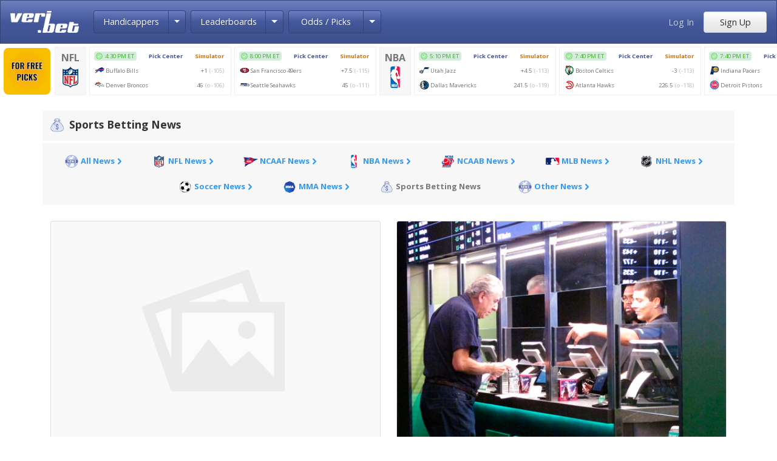

--- FILE ---
content_type: text/html
request_url: https://veri.bet/news?c=sports-betting
body_size: 11857
content:

<!doctype html>
<html lang="en">

<head>
<meta charset="utf-8">
<meta name="description" content="Veri.bet - Buy, Sell, and Track Sports Picks">
<meta name="author" content="Veri.bet">
<meta name="viewport" content="width=device-width, initial-scale=1, shrink-to-fit=no">
<link rel="icon" href="images/favicon.ico">

<title>Sports Betting News - Veri.bet
</title>
<link href="css/css/bootstrap/css/bootstrap.min.css?id=6344" rel="stylesheet">
<script>
	if (parent.frames.length > 0)
	{
	    parent.location.href = self.document.location
	}
</script>

<style type="text/css">
	body          { background-color: #ffffff; }
</style>
</head>

<body>

<nav class="navbar fixed-top navbar-expand-lg navbar-dark bg-primary">
<a class="navbar-brand" href="/" style="color: #fff; padding-top: 9px; margin-right: 24px; height: 54px;">
<img src="images/logoNew.png" height="36" class="d-inline-block align-middle"></a>
<button class="navbar-toggler" type="button" data-toggle="collapse" data-target="#navbarVeribet" aria-controls="navbarVeribet" aria-expanded="false" aria-label="Toggle navigation">
<span class="navbar-toggler-icon"></span></button>
<div class="collapse navbar-collapse" id="navbarVeribet">
	<div style="margin: 0px; padding: 0px;">
		<div class="btn-group" style="margin-top: 4px; margin-bottom: 4px; margin-right: 8px;">
			<button type="button" class="btn btn-primary" style="padding-top: 4px; font-size: .9rem; width: 124px;" onclick="window.location = 'handicappers';">
			Handicappers</button>
			<button type="button" class="btn btn-primary dropdown-toggle dropdown-toggle-split" data-toggle="dropdown" aria-haspopup="true" aria-expanded="false">
			<span class="sr-only">Toggle Dropdown</span></button>
			<div class="dropdown-menu" style="margin: 2px; padding: 2px;">
				<div class="dropdown-divider" style="margin: 2px;">
				</div>
				<a class="dropdown-item" href="handicappers" style="font-size: .9rem; padding-left: 8px; padding-right: 8px;">
				<img src="images/icon-0044.png" width="22" height="22" style="margin-top: 1px; margin-bottom: 1px; margin-right: 6px;">Verified 
				Handicappers</a>
				<div class="dropdown-divider" style="margin: 2px;">
				</div>
				<a class="dropdown-item" href="directory" style="font-size: .9rem; padding-left: 8px; padding-right: 8px;">
				<img src="images/icon-0038.png" width="22" height="22" style="margin-top: 1px; margin-bottom: 1px; margin-right: 6px;">Handicapper 
				Directory</a>
				<div class="dropdown-divider" style="margin: 2px;">
				</div>
				<a class="dropdown-item" href="submit-service" style="font-size: .9rem; padding-left: 8px; padding-right: 8px;">
				<img src="images/icon-0023.png" width="22" height="22" style="margin-top: 1px; margin-bottom: 1px; margin-right: 6px;">Submit 
				Service</a>
				<div class="dropdown-divider" style="margin: 2px;">
				</div>
				<a class="dropdown-item" href="get-verified" style="font-size: .9rem; padding-left: 8px; padding-right: 8px;">
				<img src="images/icon-0030.png" width="22" height="22" style="margin-top: 1px; margin-bottom: 1px; margin-right: 6px;">Get 
				Verified</a>
				<div class="dropdown-divider" style="margin: 2px;">
				</div>
				<a class="dropdown-item" href="about-us" style="font-size: .9rem; padding-left: 8px; padding-right: 8px;">
				<img src="images/icon-0004.png" width="22" height="22" style="margin-top: 1px; margin-bottom: 1px; margin-right: 6px;">About 
				Us</a></div>
		</div>
	</div>
	<div style="margin: 0px; padding: 0px;">
		<div class="btn-group" style="margin-top: 4px; margin-bottom: 4px; margin-right: 8px;">
			<button type="button" class="btn btn-primary" style="padding-top: 4px; font-size: .9rem; width: 124px;" onclick="window.location = 'leaderboards';">
			Leaderboards</button>
			<button type="button" class="btn btn-primary dropdown-toggle dropdown-toggle-split" data-toggle="dropdown" aria-haspopup="true" aria-expanded="false">
			<span class="sr-only">Toggle Dropdown</span></button>
			<div class="dropdown-menu" style="margin: 2px; padding: 2px;">
				<div class="dropdown-divider" style="margin: 2px;">
				</div>
				<a class="dropdown-item" href="leaderboards" style="font-size: .9rem; padding-left: 8px; padding-right: 8px;">
				<img src="images/bgPickALLB.png" width="25" height="25" style="margin-top: 0px; margin-bottom: 0px; margin-right: 6px;">All 
				Sports Combined <small>(Last 30-Days)</small></a>
				<div class="dropdown-divider" style="margin: 2px;">
				</div>
				<a class="dropdown-item" href="leaderboards?sport=NFL" style="font-size: .9rem; padding-left: 8px; padding-right: 8px;">
				<img src="images/bgPickNFLB.png" width="25" height="25" style="margin-top: 0px; margin-bottom: 0px; margin-right: 6px;">Only 
				NFL Picks <small>(Last 30-Days)</small></a>
				<div class="dropdown-divider" style="margin: 2px;">
				</div>
				<a class="dropdown-item" href="leaderboards?sport=NCAAF" style="font-size: .9rem; padding-left: 8px; padding-right: 8px;">
				<img src="images/bgPickNCAAFB.png" width="25" height="25" style="margin-top: 0px; margin-bottom: 0px; margin-right: 6px;">Only 
				NCAAF Picks <small>(Last 30-Days)</small></a>
				<div class="dropdown-divider" style="margin: 2px;">
				</div>
				<a class="dropdown-item" href="leaderboards?sport=NBA" style="font-size: .9rem; padding-left: 8px; padding-right: 8px;">
				<img src="images/bgPickNBAB.png" width="25" height="25" style="margin-top: 0px; margin-bottom: 0px; margin-right: 6px;">Only 
				NBA Picks <small>(Last 30-Days)</small></a>
				<div class="dropdown-divider" style="margin: 2px;">
				</div>
				<a class="dropdown-item" href="leaderboards?sport=NCAAB" style="font-size: .9rem; padding-left: 8px; padding-right: 8px;">
				<img src="images/bgPickNCAABB.png" width="25" height="25" style="margin-top: 0px; margin-bottom: 0px; margin-right: 6px;">Only 
				NCAAB Picks <small>(Last 30-Days)</small></a>
				<div class="dropdown-divider" style="margin: 2px;">
				</div>
				<a class="dropdown-item" href="leaderboards?sport=MLB" style="font-size: .9rem; padding-left: 8px; padding-right: 8px;">
				<img src="images/bgPickMLBB.png" width="25" height="25" style="margin-top: 0px; margin-bottom: 0px; margin-right: 6px;">Only 
				MLB Picks <small>(Last 30-Days)</small></a>
				<div class="dropdown-divider" style="margin: 2px;">
				</div>
				<a class="dropdown-item" href="leaderboards?sport=NHL" style="font-size: .9rem; padding-left: 8px; padding-right: 8px;">
				<img src="images/bgPickNHLB.png" width="25" height="25" style="margin-top: 0px; margin-bottom: 0px; margin-right: 6px;">Only 
				NHL Picks <small>(Last 30-Days)</small></a>
				<div class="dropdown-divider" style="margin: 2px;">
				</div>
				<a class="dropdown-item" href="leaderboards?sport=SOCCER" style="font-size: .9rem; padding-left: 8px; padding-right: 8px;">
				<img src="images/bgPickSOCCERB.png" width="25" height="25" style="margin-top: 0px; margin-bottom: 0px; margin-right: 6px;">Only 
				Soccer Picks <small>(Last 30-Days)</small></a>
				<div class="dropdown-divider" style="margin: 2px;">
				</div>
				<a class="dropdown-item" href="leaderboards?sport=MMA" style="font-size: .9rem; padding-left: 8px; padding-right: 8px;">
				<img src="images/bgPickMMAB.png" width="25" height="25" style="margin-top: 0px; margin-bottom: 0px; margin-right: 6px;">Only 
				MMA Picks <small>(Last 30-Days)</small></a>
				<div class="dropdown-divider" style="margin: 2px;">
				</div>
				<a class="dropdown-item" href="leaderboards?sport=OTHER" style="font-size: .9rem; padding-left: 8px; padding-right: 8px;">
				<img src="images/bgPickOTHERB.png" width="25" height="25" style="margin-top: 0px; margin-bottom: 0px; margin-right: 6px;">Only 
				Other Sports Picks <small>(Last 30-Days)</small></a></div>
		</div>
	</div>
	<div style="margin: 0px; padding: 0px;">
		<div class="btn-group" style="margin-top: 4px; margin-bottom: 4px; margin-right: 0px;">
			<button type="button" class="btn btn-primary" style="padding-top: 4px; font-size: .9rem; width: 124px;" onclick="window.location = 'odds-picks';">
			Odds / Picks</button>
			<button type="button" class="btn btn-primary dropdown-toggle dropdown-toggle-split" data-toggle="dropdown" aria-haspopup="true" aria-expanded="false">
			<span class="sr-only">Toggle Dropdown</span></button>
			<div class="dropdown-menu" style="margin: 2px; padding: 2px;">
				<div class="dropdown-divider" style="margin: 2px;">
				</div>
				<a class="dropdown-item" href="odds-picks" style="font-size: .9rem; padding-left: 8px; padding-right: 8px;">
				<img src="images/icon-0002.png" width="22" height="22" style="margin-top: 1px; margin-bottom: 1px; margin-right: 6px;">Pick 
				Center / Browse Events</a>
				<div class="dropdown-divider" style="margin: 2px;">
				</div>
				<a class="dropdown-item" href="odds-picks?filter=upcoming" style="font-size: .9rem; padding-left: 8px; padding-right: 8px;">
				<img src="images/icon-0027.png" width="22" height="22" style="margin-top: 1px; margin-bottom: 1px; margin-right: 6px;">Show 
				Only Upcoming Events</a>
				<div class="dropdown-divider" style="margin: 2px;">
				</div>
				<a class="dropdown-item" href="trendspotter" style="font-size: .9rem; padding-left: 8px; padding-right: 8px;">
				<img src="images/icon-0053.png" width="22" height="22" style="margin-top: 1px; margin-bottom: 1px; margin-right: 6px;">TrendSpotter&#8482;</a>
				<div class="dropdown-divider" style="margin: 2px;">
				</div>
				<a class="dropdown-item" href="trends" style="font-size: .9rem; padding-left: 8px; padding-right: 8px;">
				<img src="images/icon-0008.png" width="22" height="22" style="margin-top: 1px; margin-bottom: 1px; margin-right: 6px;">Betting 
				Trends</a>
				<div class="dropdown-divider" style="margin: 2px;">
				</div>
				<a class="dropdown-item" href="simulator" style="font-size: .9rem; padding-left: 8px; padding-right: 8px;">
				<img src="images/icon-0028.png" width="22" height="22" style="margin-top: 1px; margin-bottom: 1px; margin-right: 6px;">Betting 
				Simulator</a>
				<div class="dropdown-divider" style="margin: 2px;">
				</div>
				<a class="dropdown-item" href="consensus" style="font-size: .9rem; padding-left: 8px; padding-right: 8px;">
				<img src="images/icon-0040.png" width="22" height="22" style="margin-top: 1px; margin-bottom: 1px; margin-right: 6px;">Betting 
				Consensus</a>
				<div class="dropdown-divider" style="margin: 2px;">
				</div>
				<a class="dropdown-item" href="SPI" style="font-size: .9rem; padding-left: 8px; padding-right: 8px;">
				<img src="images/icon-0077.png" width="22" height="22" style="margin-top: 1px; margin-bottom: 1px; margin-right: 6px;">Veri.bet 
				SPI&#8482;</a>
				<div class="dropdown-divider" style="margin: 2px;">
				</div>
				<a class="dropdown-item" href="news" style="font-size: .9rem; padding-left: 8px; padding-right: 8px;">
				<img src="images/icon-0079.png" width="22" height="22" style="margin-top: 1px; margin-bottom: 1px; margin-right: 6px;">Sports 
				/ Betting News</a>
				<div class="dropdown-divider" style="margin: 2px;">
				</div>
				<a class="dropdown-item" href="blogs" style="font-size: .9rem; padding-left: 8px; padding-right: 8px;">
				<img src="images/icon-0029.png" width="22" height="22" style="margin-top: 1px; margin-bottom: 1px; margin-right: 6px;">Sports 
				/ Betting Blogs</a>
				<div class="dropdown-divider" style="margin: 2px;">
				</div>
				<a class="dropdown-item" href="free-scores-and-odds-ticker-widget" style="font-size: .9rem; padding-left: 8px; padding-right: 8px;">
				<img src="images/icon-0047.png" width="22" height="22" style="margin-top: 1px; margin-bottom: 1px; margin-right: 6px;">Free 
				Odds Ticker Widget</a></div>
		</div>
	</div>
	<ul class="navbar-nav mr-auto">
	</ul>
	
	<nav class="my-0 my-md-0 mr-md-0">
	<ul class="navbar-nav mr-auto">
		<li class="nav-item">
		<a class="nav-link float-right" href="log-in" style="white-space: nowrap; font-size: .9rem; margin-left: 8px;">
		Log In</a></li>
	</ul>
	</nav>
	<nav class="my-2 my-md-0 mr-md-0 float-right">
	<a class="btn btn-light" href="sign-up" role="button" style="white-space: nowrap; font-size: .9rem; width: 104px; margin-left: 8px; text-shadow: none;">
	Sign Up</a>
	</nav>
	</div>
</nav>
<div style="background-color: #fff; padding-top: 72px;">
	
<div style="margin-top: 5px; margin-bottom: 0px;">
	<iframe src="https://veri.bet/x-ajax-events-carousel?ref=veribet" frameborder="0" marginwidth="0" marginheight="0" scrolling="no" style="width: 100%; height: 90px; margin: 0px; padding: 0px; background-color: white;">
	</iframe></div>
</div>
<div class="cover-container d-flex mx-auto flex-column" style="background-color: #fff; padding-top: 9px;">
	<div class="container" style="height: 50px; padding: 0px; margin-bottom: 4px; background-color: #f7f7f7; border: 10px solid #f7f7f7;">
		<p class="text-dark" style="font-size: 1.1rem; margin-top: 0px; padding: 0px;">
		<img src="images/icon-0075.png" style="width: 28px; height: 28px; margin-top: -1px; margin-bottom: 1px; margin-right: 6px; padding: 0px;"><strong>Sports Betting News</strong></p>
	</div>
	<div class="container" style="padding: 0px; margin-bottom: 13px; background-color: #f7f7f7; border-top: 10px solid #f7f7f7; border-bottom: 8px solid #f7f7f7; border-left: 10px solid #f7f7f7; border-right: 10px solid #f7f7f7;">
		<div class="container" style="padding: 0px;">
			<ul class="nav justify-content-center">
				<li class="nav-item"><small style="font-size: .8rem;"><strong>
				<a class="nav-link active" href="news" aria-current="page"  style="margin-right: 16px;">
				<img src="images/icon-0078.png" style="width: 24px; height: 24px; margin-top: 0px; margin-bottom: 2px; margin-right: 3px; padding: 0px;">All 
				News<img src="images/arrowWinner4.png" style="margin-top: 1px; margin-left: 1px; margin-bottom: 2px;"></a></strong></small></li>
				<li class="nav-item"><small style="font-size: .8rem;"><strong>
				<a class="nav-link active" href="news?c=nfl" aria-current="page"  style="margin-right: 16px;">
				<img src="images/bgPickNFLB.png" style="width: 24px; height: 24px; margin-top: 0px; margin-bottom: 2px; margin-right: 3px; padding: 0px;">NFL 
				News<img src="images/arrowWinner4.png" style="margin-top: 1px; margin-left: 1px; margin-bottom: 2px;"></a></strong></small></li>
				<li class="nav-item"><small style="font-size: .8rem;"><strong>
				<a class="nav-link active" href="news?c=ncaaf" aria-current="page"  style="margin-right: 16px;">
				<img src="images/bgPickNCAAFB.png" style="width: 24px; height: 24px; margin-top: 0px; margin-bottom: 2px; margin-right: 3px; padding: 0px;">NCAAF 
				News<img src="images/arrowWinner4.png" style="margin-top: 1px; margin-left: 1px; margin-bottom: 2px;"></a></strong></small></li>
				<li class="nav-item"><small style="font-size: .8rem;"><strong>
				<a class="nav-link active" href="news?c=nba" aria-current="page"  style="margin-right: 16px;">
				<img src="images/bgPickNBAB.png" style="width: 24px; height: 24px; margin-top: 0px; margin-bottom: 2px; margin-right: 3px; padding: 0px;">NBA 
				News<img src="images/arrowWinner4.png" style="margin-top: 1px; margin-left: 1px; margin-bottom: 2px;"></a></strong></small></li>
				<li class="nav-item"><small style="font-size: .8rem;"><strong>
				<a class="nav-link active" href="news?c=ncaab" aria-current="page"  style="margin-right: 16px;">
				<img src="images/bgPickNCAABB.png" style="width: 24px; height: 24px; margin-top: 0px; margin-bottom: 2px; margin-right: 3px; padding: 0px;">NCAAB 
				News<img src="images/arrowWinner4.png" style="margin-top: 1px; margin-left: 1px; margin-bottom: 2px;"></a></strong></small></li>
				<li class="nav-item"><small style="font-size: .8rem;"><strong>
				<a class="nav-link active" href="news?c=mlb" aria-current="page"  style="margin-right: 16px;">
				<img src="images/bgPickMLBB.png" style="width: 24px; height: 24px; margin-top: 0px; margin-bottom: 2px; margin-right: 3px; padding: 0px;">MLB 
				News<img src="images/arrowWinner4.png" style="margin-top: 1px; margin-left: 1px; margin-bottom: 2px;"></a></strong></small></li>
				<li class="nav-item"><small style="font-size: .8rem;"><strong>
				<a class="nav-link active" href="news?c=nhl" aria-current="page"  style="margin-right: 16px;">
				<img src="images/bgPickNHLB.png" style="width: 24px; height: 24px; margin-top: 0px; margin-bottom: 2px; margin-right: 3px; padding: 0px;">NHL 
				News<img src="images/arrowWinner4.png" style="margin-top: 1px; margin-left: 1px; margin-bottom: 2px;"></a></strong></small></li>
				<li class="nav-item"><small style="font-size: .8rem;"><strong>
				<a class="nav-link active" href="news?c=soccer" aria-current="page"  style="margin-right: 16px;">
				<img src="images/bgPickSOCCERB.png" style="width: 24px; height: 24px; margin-top: 0px; margin-bottom: 2px; margin-right: 3px; padding: 0px;">Soccer 
				News<img src="images/arrowWinner4.png" style="margin-top: 1px; margin-left: 1px; margin-bottom: 2px;"></a></strong></small></li>
				<li class="nav-item"><small style="font-size: .8rem;"><strong>
				<a class="nav-link active" href="news?c=mma" aria-current="page"  style="margin-right: 16px;">
				<img src="images/bgPickMMAB.png" style="width: 24px; height: 24px; margin-top: 0px; margin-bottom: 2px; margin-right: 3px; padding: 0px;">MMA 
				News<img src="images/arrowWinner4.png" style="margin-top: 1px; margin-left: 1px; margin-bottom: 2px;"></a></strong></small></li>
				<li class="nav-item"><small style="font-size: .8rem;"><strong>
				<a class="nav-link disabled" href="news" tabindex="-1" aria-disabled="true"  style="margin-right: 16px;">
				<img src="images/icon-0075.png" style="width: 24px; height: 24px; margin-top: 0px; margin-bottom: 2px; margin-right: 3px; padding: 0px;">Sports 
				Betting News<img src="images/pixel_20.gif" width="12" height="12" style="margin-top: 1px; margin-left: 1px; margin-bottom: 2px;"></a></strong></small></li>
				<li class="nav-item"><small style="font-size: .8rem;"><strong>
				<a class="nav-link active" href="news?c=other" aria-current="page"  style="margin-right: 16px;">
				<img src="images/icon-0078.png" style="width: 24px; height: 24px; margin-top: 0px; margin-bottom: 2px; margin-right: 3px; padding: 0px;">Other 
				News<img src="images/arrowWinner4.png" style="margin-top: 1px; margin-left: 1px; margin-bottom: 2px;"></a></strong></small></li>
			</ul>
		</div>
	</div>
	<div class="container">
		
		<div class="row row-cols-1 row-cols-sm-3 g-4">
			
			<div class="col" style="margin: 8px;">
				<a href="article?a=las-vegas-betting-broadcast-business-acquired-by-draftkings" style="text-decoration: none;">
				<div class="card h-100" style="min-width: 240px;">
					<div style="max-height: 360px; overflow: hidden;">
						<img src="upload/picture-uploads/images/image-veribet330202184622am/moneymanV2.png" class="card-img-top" alt="Las Vegas betting broadcast business acquired by DraftKings" onerror="this.src='images/no-logo-available-news.png';">
						</div>
					<div class="card-body" style="padding: 8px;">
						<h5 class="card-title" style="margin-bottom: 2px; font-size: 1rem;">
						Las Vegas betting broadcast business acquired by DraftKings</h5>
						<p style="margin-top: 6px; margin-bottom: 0px; line-height: 1rem;">
						<small class="text-muted">Tue, Mar 30, 2021<br>By Veri.bet</small></p>
					</div>
					<div class="card-footer" style="padding-left: 8px; padding-right: 8px; padding-top: 3px; padding-bottom: 5px;">
						<small class="text-muted">
						<img src="images/icon-0075.png" style="width: 24px; height: 24px; margin-top: 0px; margin-bottom: 1px; margin-right: 3px; padding: 0px;">Sports Betting News</small>
					</div>
				</div>
				</a></div>
			
			<div class="col" style="margin: 8px;">
				<a href="article?a=sportbooks-say-pre-super-bowl-push-for-new-customers-scored-tuesday-february-9-2021" style="text-decoration: none;">
				<div class="card h-100" style="min-width: 240px;">
					<div style="max-height: 360px; overflow: hidden;">
						
						<img src="images/news/0f0da475e53a411187869642395b9869.jpg" class="card-img-top" alt="Sportbooks say pre-Super Bowl push for new customers scored" onerror="this.src='images/no-logo-available-news.png';">
						</div>
					<div class="card-body" style="padding: 8px;">
						<h5 class="card-title" style="margin-bottom: 2px; font-size: 1rem;">
						Sportbooks say pre-Super Bowl push for new customers scored</h5>
						<p style="margin-top: 6px; margin-bottom: 0px; line-height: 1rem;">
						<small class="text-muted">Tue, Feb 9, 2021<br>By WAYNE PARRY (Associated Press)</small></p>
					</div>
					<div class="card-footer" style="padding-left: 8px; padding-right: 8px; padding-top: 3px; padding-bottom: 5px;">
						<small class="text-muted">
						<img src="images/icon-0075.png" style="width: 24px; height: 24px; margin-top: 0px; margin-bottom: 1px; margin-right: 3px; padding: 0px;">Sports Betting News</small>
					</div>
				</div>
				</a></div>
			</div>
		</div>
	
	<div class="container">
		<div class="row row-cols-1 row-cols-sm-3 g-4">
			
			<div class="col" style="margin: 8px;">
				<a href="article?a=golden-knights-tear-up-ticket-with-tout-service-after-backlash" style="text-decoration: none;">
				<div class="card h-100" style="min-width: 240px;">
					<div style="max-height: 240px; overflow: hidden;">
						</div>
					<div class="card-body" style="padding: 8px;">
						<h5 class="card-title" style="margin-bottom: 2px; font-size: 1rem;">
						Golden Knights tear up ticket with tout service after backlash</h5>
						<p style="margin-top: 6px; margin-bottom: 0px; line-height: 1rem;">
						<small class="text-muted">Sun, Feb 28, 2021<br>By Veri.bet</small></p>
					</div>
					<div class="card-footer" style="padding-left: 8px; padding-right: 8px; padding-top: 3px; padding-bottom: 5px;">
						<small class="text-muted">
						<img src="images/icon-0075.png" style="width: 24px; height: 24px; margin-top: 0px; margin-bottom: 1px; margin-right: 3px; padding: 0px;">Sports Betting News</small>
					</div>
				</div>
				</a></div>
			
			<div class="col" style="margin: 8px;">
				<a href="article?a=early-gambling-debate-mired-in-casino-location-concerns-thursday-february-11-2021" style="text-decoration: none;">
				<div class="card h-100" style="min-width: 240px;">
					<div style="max-height: 240px; overflow: hidden;">
						</div>
					<div class="card-body" style="padding: 8px;">
						<h5 class="card-title" style="margin-bottom: 2px; font-size: 1rem;">
						Early gambling debate mired in casino location concerns</h5>
						<p style="margin-top: 6px; margin-bottom: 0px; line-height: 1rem;">
						<small class="text-muted">Thu, Feb 11, 2021<br>By KIM CHANDLER (Associated Press)</small></p>
					</div>
					<div class="card-footer" style="padding-left: 8px; padding-right: 8px; padding-top: 3px; padding-bottom: 5px;">
						<small class="text-muted">
						<img src="images/icon-0075.png" style="width: 24px; height: 24px; margin-top: 0px; margin-bottom: 1px; margin-right: 3px; padding: 0px;">Sports Betting News</small>
					</div>
				</div>
				</a></div>
			
			<div class="col" style="margin: 8px;">
				<a href="article?a=lamonts-new-46-billion-budget-focuses-on-defeating-covid-wednesday-february-10-2021" style="text-decoration: none;">
				<div class="card h-100" style="min-width: 240px;">
					<div style="max-height: 240px; overflow: hidden;">
						</div>
					<div class="card-body" style="padding: 8px;">
						<h5 class="card-title" style="margin-bottom: 2px; font-size: 1rem;">
						Lamont&#39;s new $46 billion budget focuses on defeating COVID</h5>
						<p style="margin-top: 6px; margin-bottom: 0px; line-height: 1rem;">
						<small class="text-muted">Wed, Feb 10, 2021<br>By SUSAN HAIGH (Associated Press)</small></p>
					</div>
					<div class="card-footer" style="padding-left: 8px; padding-right: 8px; padding-top: 3px; padding-bottom: 5px;">
						<small class="text-muted">
						<img src="images/icon-0075.png" style="width: 24px; height: 24px; margin-top: 0px; margin-bottom: 1px; margin-right: 3px; padding: 0px;">Sports Betting News</small>
					</div>
				</div>
				</a></div>
			
			<div class="col" style="margin: 8px;">
				<a href="article?a=lottery-casino-bill-gets-first-test-in-alabama-legislature-tuesday-february-9-2021" style="text-decoration: none;">
				<div class="card h-100" style="min-width: 240px;">
					<div style="max-height: 240px; overflow: hidden;">
						</div>
					<div class="card-body" style="padding: 8px;">
						<h5 class="card-title" style="margin-bottom: 2px; font-size: 1rem;">
						Lottery, casino bill gets first test in Alabama Legislature</h5>
						<p style="margin-top: 6px; margin-bottom: 0px; line-height: 1rem;">
						<small class="text-muted">Tue, Feb 9, 2021<br>By KIM CHANDLER (Associated Press)</small></p>
					</div>
					<div class="card-footer" style="padding-left: 8px; padding-right: 8px; padding-top: 3px; padding-bottom: 5px;">
						<small class="text-muted">
						<img src="images/icon-0075.png" style="width: 24px; height: 24px; margin-top: 0px; margin-bottom: 1px; margin-right: 3px; padding: 0px;">Sports Betting News</small>
					</div>
				</div>
				</a></div>
			
			<div class="col" style="margin: 8px;">
				<a href="article?a=lottery-casino-bill-introduced-in-alabama-legislature-tuesday-february-9-2021" style="text-decoration: none;">
				<div class="card h-100" style="min-width: 240px;">
					<div style="max-height: 240px; overflow: hidden;">
						</div>
					<div class="card-body" style="padding: 8px;">
						<h5 class="card-title" style="margin-bottom: 2px; font-size: 1rem;">
						Lottery, casino bill introduced in Alabama Legislature</h5>
						<p style="margin-top: 6px; margin-bottom: 0px; line-height: 1rem;">
						<small class="text-muted">Tue, Feb 9, 2021<br>By KIM CHANDLER  (Associated Press)</small></p>
					</div>
					<div class="card-footer" style="padding-left: 8px; padding-right: 8px; padding-top: 3px; padding-bottom: 5px;">
						<small class="text-muted">
						<img src="images/icon-0075.png" style="width: 24px; height: 24px; margin-top: 0px; margin-bottom: 1px; margin-right: 3px; padding: 0px;">Sports Betting News</small>
					</div>
				</div>
				</a></div>
			
			<div class="col" style="margin: 8px;">
				<a href="article?a=arizona-house-panel-advances-bill-allowing-sports-betting-tuesday-february-9-2021" style="text-decoration: none;">
				<div class="card h-100" style="min-width: 240px;">
					<div style="max-height: 240px; overflow: hidden;">
						</div>
					<div class="card-body" style="padding: 8px;">
						<h5 class="card-title" style="margin-bottom: 2px; font-size: 1rem;">
						Arizona House panel advances bill allowing sports betting</h5>
						<p style="margin-top: 6px; margin-bottom: 0px; line-height: 1rem;">
						<small class="text-muted">Tue, Feb 9, 2021<br>By BOB CHRISTIE (Associated Press)</small></p>
					</div>
					<div class="card-footer" style="padding-left: 8px; padding-right: 8px; padding-top: 3px; padding-bottom: 5px;">
						<small class="text-muted">
						<img src="images/icon-0075.png" style="width: 24px; height: 24px; margin-top: 0px; margin-bottom: 1px; margin-right: 3px; padding: 0px;">Sports Betting News</small>
					</div>
				</div>
				</a></div>
			
			<div class="col" style="margin: 8px;">
				<a href="article?a=report-nevada-sports-books-won-with-bucs-super-bowl-upset-tuesday-february-9-2021" style="text-decoration: none;">
				<div class="card h-100" style="min-width: 240px;">
					<div style="max-height: 240px; overflow: hidden;">
						</div>
					<div class="card-body" style="padding: 8px;">
						<h5 class="card-title" style="margin-bottom: 2px; font-size: 1rem;">
						Report: Nevada sports books won with Bucs&#39; Super Bowl upset</h5>
						<p style="margin-top: 6px; margin-bottom: 0px; line-height: 1rem;">
						<small class="text-muted">Tue, Feb 9, 2021<br>AP Sports</small></p>
					</div>
					<div class="card-footer" style="padding-left: 8px; padding-right: 8px; padding-top: 3px; padding-bottom: 5px;">
						<small class="text-muted">
						<img src="images/icon-0075.png" style="width: 24px; height: 24px; margin-top: 0px; margin-bottom: 1px; margin-right: 3px; padding: 0px;">Sports Betting News</small>
					</div>
				</div>
				</a></div>
			
			<div class="col" style="margin: 8px;">
				<a href="article?a=editorial-roundup-missouri-tuesday-february-9-2021" style="text-decoration: none;">
				<div class="card h-100" style="min-width: 240px;">
					<div style="max-height: 240px; overflow: hidden;">
						</div>
					<div class="card-body" style="padding: 8px;">
						<h5 class="card-title" style="margin-bottom: 2px; font-size: 1rem;">
						Editorial Roundup: Missouri</h5>
						<p style="margin-top: 6px; margin-bottom: 0px; line-height: 1rem;">
						<small class="text-muted">Tue, Feb 9, 2021<br>By The Associated Press</small></p>
					</div>
					<div class="card-footer" style="padding-left: 8px; padding-right: 8px; padding-top: 3px; padding-bottom: 5px;">
						<small class="text-muted">
						<img src="images/icon-0075.png" style="width: 24px; height: 24px; margin-top: 0px; margin-bottom: 1px; margin-right: 3px; padding: 0px;">Sports Betting News</small>
					</div>
				</div>
				</a></div>
			
			<div class="col" style="margin: 8px;">
				<a href="article?a=ballys-acquires-sportcaller-free-play-game-provider-monday-february-8-2021" style="text-decoration: none;">
				<div class="card h-100" style="min-width: 240px;">
					<div style="max-height: 240px; overflow: hidden;">
						
						<img src="images/news/f0def84f88de47288e80d91d12396faf.jpg" class="card-img-top" alt="Bally&#39;s acquires SportCaller free-play game provider" onerror="this.src='images/no-logo-available-news.png';">
						</div>
					<div class="card-body" style="padding: 8px;">
						<h5 class="card-title" style="margin-bottom: 2px; font-size: 1rem;">
						Bally&#39;s acquires SportCaller free-play game provider</h5>
						<p style="margin-top: 6px; margin-bottom: 0px; line-height: 1rem;">
						<small class="text-muted">Mon, Feb 8, 2021<br>By WAYNE PARRY (Associated Press)</small></p>
					</div>
					<div class="card-footer" style="padding-left: 8px; padding-right: 8px; padding-top: 3px; padding-bottom: 5px;">
						<small class="text-muted">
						<img src="images/icon-0075.png" style="width: 24px; height: 24px; margin-top: 0px; margin-bottom: 1px; margin-right: 3px; padding: 0px;">Sports Betting News</small>
					</div>
				</div>
				</a></div>
			
			<div class="col" style="margin: 8px;">
				<a href="article?a=editorial-roundup-nebraska-monday-february-8-2021" style="text-decoration: none;">
				<div class="card h-100" style="min-width: 240px;">
					<div style="max-height: 240px; overflow: hidden;">
						</div>
					<div class="card-body" style="padding: 8px;">
						<h5 class="card-title" style="margin-bottom: 2px; font-size: 1rem;">
						Editorial Roundup: Nebraska</h5>
						<p style="margin-top: 6px; margin-bottom: 0px; line-height: 1rem;">
						<small class="text-muted">Mon, Feb 8, 2021<br>By The Associated Press</small></p>
					</div>
					<div class="card-footer" style="padding-left: 8px; padding-right: 8px; padding-top: 3px; padding-bottom: 5px;">
						<small class="text-muted">
						<img src="images/icon-0075.png" style="width: 24px; height: 24px; margin-top: 0px; margin-bottom: 1px; margin-right: 3px; padding: 0px;">Sports Betting News</small>
					</div>
				</div>
				</a></div>
			
			<div class="col" style="margin: 8px;">
				<a href="article?a=super-bowl-week-advisory-thursday-february-4-2021" style="text-decoration: none;">
				<div class="card h-100" style="min-width: 240px;">
					<div style="max-height: 240px; overflow: hidden;">
						</div>
					<div class="card-body" style="padding: 8px;">
						<h5 class="card-title" style="margin-bottom: 2px; font-size: 1rem;">
						Super Bowl Week Advisory</h5>
						<p style="margin-top: 6px; margin-bottom: 0px; line-height: 1rem;">
						<small class="text-muted">Thu, Feb 4, 2021<br>AP Sports</small></p>
					</div>
					<div class="card-footer" style="padding-left: 8px; padding-right: 8px; padding-top: 3px; padding-bottom: 5px;">
						<small class="text-muted">
						<img src="images/icon-0075.png" style="width: 24px; height: 24px; margin-top: 0px; margin-bottom: 1px; margin-right: 3px; padding: 0px;">Sports Betting News</small>
					</div>
				</div>
				</a></div>
			
			<div class="col" style="margin: 8px;">
				<a href="article?a=supporters-say-expanded-sports-betting-in-wa-would-add-jobs-thursday-february-4-2021" style="text-decoration: none;">
				<div class="card h-100" style="min-width: 240px;">
					<div style="max-height: 240px; overflow: hidden;">
						</div>
					<div class="card-body" style="padding: 8px;">
						<h5 class="card-title" style="margin-bottom: 2px; font-size: 1rem;">
						Supporters say expanded sports betting in WA would add jobs</h5>
						<p style="margin-top: 6px; margin-bottom: 0px; line-height: 1rem;">
						<small class="text-muted">Thu, Feb 4, 2021<br>By NICHOLAS K. GERANIOS (Associated Press)</small></p>
					</div>
					<div class="card-footer" style="padding-left: 8px; padding-right: 8px; padding-top: 3px; padding-bottom: 5px;">
						<small class="text-muted">
						<img src="images/icon-0075.png" style="width: 24px; height: 24px; margin-top: 0px; margin-bottom: 1px; margin-right: 3px; padding: 0px;">Sports Betting News</small>
					</div>
				</div>
				</a></div>
			
			<div class="col" style="margin: 8px;">
				<a href="article?a=illinoisans-to-bet-on-super-bowl-not-related-novelty-action-wednesday-february-3-2021" style="text-decoration: none;">
				<div class="card h-100" style="min-width: 240px;">
					<div style="max-height: 240px; overflow: hidden;">
						</div>
					<div class="card-body" style="padding: 8px;">
						<h5 class="card-title" style="margin-bottom: 2px; font-size: 1rem;">
						Illinoisans to bet on Super Bowl, not related novelty action</h5>
						<p style="margin-top: 6px; margin-bottom: 0px; line-height: 1rem;">
						<small class="text-muted">Wed, Feb 3, 2021<br>AP Sports</small></p>
					</div>
					<div class="card-footer" style="padding-left: 8px; padding-right: 8px; padding-top: 3px; padding-bottom: 5px;">
						<small class="text-muted">
						<img src="images/icon-0075.png" style="width: 24px; height: 24px; margin-top: 0px; margin-bottom: 1px; margin-right: 3px; padding: 0px;">Sports Betting News</small>
					</div>
				</div>
				</a></div>
			
			<div class="col" style="margin: 8px;">
				<a href="article?a=head-of-gambling-ring-involving-casey-urlacher-pleads-guilty-tuesday-february-2-2021" style="text-decoration: none;">
				<div class="card h-100" style="min-width: 240px;">
					<div style="max-height: 240px; overflow: hidden;">
						</div>
					<div class="card-body" style="padding: 8px;">
						<h5 class="card-title" style="margin-bottom: 2px; font-size: 1rem;">
						Head of gambling ring involving Casey Urlacher pleads guilty</h5>
						<p style="margin-top: 6px; margin-bottom: 0px; line-height: 1rem;">
						<small class="text-muted">Tue, Feb 2, 2021<br>AP Sports</small></p>
					</div>
					<div class="card-footer" style="padding-left: 8px; padding-right: 8px; padding-top: 3px; padding-bottom: 5px;">
						<small class="text-muted">
						<img src="images/icon-0075.png" style="width: 24px; height: 24px; margin-top: 0px; margin-bottom: 1px; margin-right: 3px; padding: 0px;">Sports Betting News</small>
					</div>
				</div>
				</a></div>
			
			<div class="col" style="margin: 8px;">
				<a href="article?a=georgia-house-panel-approves-bill-allowing-sports-betting-tuesday-february-2-2021" style="text-decoration: none;">
				<div class="card h-100" style="min-width: 240px;">
					<div style="max-height: 240px; overflow: hidden;">
						</div>
					<div class="card-body" style="padding: 8px;">
						<h5 class="card-title" style="margin-bottom: 2px; font-size: 1rem;">
						Georgia House panel approves bill allowing sports betting</h5>
						<p style="margin-top: 6px; margin-bottom: 0px; line-height: 1rem;">
						<small class="text-muted">Tue, Feb 2, 2021<br>By JEFF AMY (Associated Press)</small></p>
					</div>
					<div class="card-footer" style="padding-left: 8px; padding-right: 8px; padding-top: 3px; padding-bottom: 5px;">
						<small class="text-muted">
						<img src="images/icon-0075.png" style="width: 24px; height: 24px; margin-top: 0px; margin-bottom: 1px; margin-right: 3px; padding: 0px;">Sports Betting News</small>
					</div>
				</div>
				</a></div>
			
			<div class="col" style="margin: 8px;">
				<a href="article?a=arizona-to-embrace-sports-betting-in-deal-with-tribes-tuesday-february-2-2021" style="text-decoration: none;">
				<div class="card h-100" style="min-width: 240px;">
					<div style="max-height: 240px; overflow: hidden;">
						</div>
					<div class="card-body" style="padding: 8px;">
						<h5 class="card-title" style="margin-bottom: 2px; font-size: 1rem;">
						Arizona to embrace sports betting in deal with tribes</h5>
						<p style="margin-top: 6px; margin-bottom: 0px; line-height: 1rem;">
						<small class="text-muted">Tue, Feb 2, 2021<br>By BOB CHRISTIE (Associated Press)</small></p>
					</div>
					<div class="card-footer" style="padding-left: 8px; padding-right: 8px; padding-top: 3px; padding-bottom: 5px;">
						<small class="text-muted">
						<img src="images/icon-0075.png" style="width: 24px; height: 24px; margin-top: 0px; margin-bottom: 1px; margin-right: 3px; padding: 0px;">Sports Betting News</small>
					</div>
				</div>
				</a></div>
			
			<div class="col" style="margin: 8px;">
				<a href="article?a=virus-may-reduce-total-super-bowl-bets-but-online-to-surge-tuesday-february-2-2021" style="text-decoration: none;">
				<div class="card h-100" style="min-width: 240px;">
					<div style="max-height: 240px; overflow: hidden;">
						
						<img src="images/news/14189f1cb9384908a3706d0d01cc9a18.jpg" class="card-img-top" alt="Virus may reduce total Super Bowl bets, but online to surge" onerror="this.src='images/no-logo-available-news.png';">
						</div>
					<div class="card-body" style="padding: 8px;">
						<h5 class="card-title" style="margin-bottom: 2px; font-size: 1rem;">
						Virus may reduce total Super Bowl bets, but online to surge</h5>
						<p style="margin-top: 6px; margin-bottom: 0px; line-height: 1rem;">
						<small class="text-muted">Tue, Feb 2, 2021<br>By WAYNE PARRY (Associated Press)</small></p>
					</div>
					<div class="card-footer" style="padding-left: 8px; padding-right: 8px; padding-top: 3px; padding-bottom: 5px;">
						<small class="text-muted">
						<img src="images/icon-0075.png" style="width: 24px; height: 24px; margin-top: 0px; margin-bottom: 1px; margin-right: 3px; padding: 0px;">Sports Betting News</small>
					</div>
				</div>
				</a></div>
			
			<div class="col" style="margin: 8px;">
				<a href="article?a=nebraska-lawmakers-dig-into-details-of-legalized-casinos-monday-february-1-2021" style="text-decoration: none;">
				<div class="card h-100" style="min-width: 240px;">
					<div style="max-height: 240px; overflow: hidden;">
						</div>
					<div class="card-body" style="padding: 8px;">
						<h5 class="card-title" style="margin-bottom: 2px; font-size: 1rem;">
						Nebraska lawmakers dig into details of legalized casinos</h5>
						<p style="margin-top: 6px; margin-bottom: 0px; line-height: 1rem;">
						<small class="text-muted">Mon, Feb 1, 2021<br>By GRANT SCHULTE (Associated Press)</small></p>
					</div>
					<div class="card-footer" style="padding-left: 8px; padding-right: 8px; padding-top: 3px; padding-bottom: 5px;">
						<small class="text-muted">
						<img src="images/icon-0075.png" style="width: 24px; height: 24px; margin-top: 0px; margin-bottom: 1px; margin-right: 3px; padding: 0px;">Sports Betting News</small>
					</div>
				</div>
				</a></div>
			
			<div class="col" style="margin: 8px;">
				<a href="article?a=tennessee-oks-2-more-operators-for-online-only-sportsbooks-friday-january-29-2021" style="text-decoration: none;">
				<div class="card h-100" style="min-width: 240px;">
					<div style="max-height: 240px; overflow: hidden;">
						</div>
					<div class="card-body" style="padding: 8px;">
						<h5 class="card-title" style="margin-bottom: 2px; font-size: 1rem;">
						Tennessee OKs 2 more operators for online-only sportsbooks</h5>
						<p style="margin-top: 6px; margin-bottom: 0px; line-height: 1rem;">
						<small class="text-muted">Fri, Jan 29, 2021<br>AP Sports</small></p>
					</div>
					<div class="card-footer" style="padding-left: 8px; padding-right: 8px; padding-top: 3px; padding-bottom: 5px;">
						<small class="text-muted">
						<img src="images/icon-0075.png" style="width: 24px; height: 24px; margin-top: 0px; margin-bottom: 1px; margin-right: 3px; padding: 0px;">Sports Betting News</small>
					</div>
				</div>
				</a></div>
			
			<div class="col" style="margin: 8px;">
				<a href="article?a=deal-would-allow-expanded-gambling-at-tribes-indiana-casino-friday-january-29-2021" style="text-decoration: none;">
				<div class="card h-100" style="min-width: 240px;">
					<div style="max-height: 240px; overflow: hidden;">
						</div>
					<div class="card-body" style="padding: 8px;">
						<h5 class="card-title" style="margin-bottom: 2px; font-size: 1rem;">
						Deal would allow expanded gambling at tribe&#39;s Indiana casino</h5>
						<p style="margin-top: 6px; margin-bottom: 0px; line-height: 1rem;">
						<small class="text-muted">Fri, Jan 29, 2021<br>AP Sports</small></p>
					</div>
					<div class="card-footer" style="padding-left: 8px; padding-right: 8px; padding-top: 3px; padding-bottom: 5px;">
						<small class="text-muted">
						<img src="images/icon-0075.png" style="width: 24px; height: 24px; margin-top: 0px; margin-bottom: 1px; margin-right: 3px; padding: 0px;">Sports Betting News</small>
					</div>
				</div>
				</a></div>
			
			<div class="col" style="margin: 8px;">
				<a href="article?a=report-bad-month-ends-bad-year-for-nevada-casino-winnings-friday-january-29-2021" style="text-decoration: none;">
				<div class="card h-100" style="min-width: 240px;">
					<div style="max-height: 240px; overflow: hidden;">
						
						<img src="images/news/8da288be35864b4790304646ae623fa5.jpg" class="card-img-top" alt="Report: Bad month ends bad year for Nevada casino winnings" onerror="this.src='images/no-logo-available-news.png';">
						</div>
					<div class="card-body" style="padding: 8px;">
						<h5 class="card-title" style="margin-bottom: 2px; font-size: 1rem;">
						Report: Bad month ends bad year for Nevada casino winnings</h5>
						<p style="margin-top: 6px; margin-bottom: 0px; line-height: 1rem;">
						<small class="text-muted">Fri, Jan 29, 2021<br>By KEN RITTER (Associated Press)</small></p>
					</div>
					<div class="card-footer" style="padding-left: 8px; padding-right: 8px; padding-top: 3px; padding-bottom: 5px;">
						<small class="text-muted">
						<img src="images/icon-0075.png" style="width: 24px; height: 24px; margin-top: 0px; margin-bottom: 1px; margin-right: 3px; padding: 0px;">Sports Betting News</small>
					</div>
				</div>
				</a></div>
			
			<div class="col" style="margin: 8px;">
				<a href="article?a=different-types-of-gambling-media-converging-for-growth-friday-january-29-2021" style="text-decoration: none;">
				<div class="card h-100" style="min-width: 240px;">
					<div style="max-height: 240px; overflow: hidden;">
						
						<img src="images/news/a08b4a6252c64ce2a2531d918c9b6a6a.jpg" class="card-img-top" alt="Different types of gambling, media converging for growth" onerror="this.src='images/no-logo-available-news.png';">
						</div>
					<div class="card-body" style="padding: 8px;">
						<h5 class="card-title" style="margin-bottom: 2px; font-size: 1rem;">
						Different types of gambling, media converging for growth</h5>
						<p style="margin-top: 6px; margin-bottom: 0px; line-height: 1rem;">
						<small class="text-muted">Fri, Jan 29, 2021<br>By WAYNE PARRY (Associated Press)</small></p>
					</div>
					<div class="card-footer" style="padding-left: 8px; padding-right: 8px; padding-top: 3px; padding-bottom: 5px;">
						<small class="text-muted">
						<img src="images/icon-0075.png" style="width: 24px; height: 24px; margin-top: 0px; margin-bottom: 1px; margin-right: 3px; padding: 0px;">Sports Betting News</small>
					</div>
				</div>
				</a></div>
			
			<div class="col" style="margin: 8px;">
				<a href="article?a=oklahoma-supreme-court-rejects-stitts-gambling-compacts-friday-january-29-2021" style="text-decoration: none;">
				<div class="card h-100" style="min-width: 240px;">
					<div style="max-height: 240px; overflow: hidden;">
						
						<img src="images/news/ffff2ce621f44e6f827846f0462e747f.jpg" class="card-img-top" alt="Oklahoma Supreme Court rejects Stitt&#39;s gambling compacts" onerror="this.src='images/no-logo-available-news.png';">
						</div>
					<div class="card-body" style="padding: 8px;">
						<h5 class="card-title" style="margin-bottom: 2px; font-size: 1rem;">
						Oklahoma Supreme Court rejects Stitt&#39;s gambling compacts</h5>
						<p style="margin-top: 6px; margin-bottom: 0px; line-height: 1rem;">
						<small class="text-muted">Fri, Jan 29, 2021<br>By SEAN MURPHY (Associated Press)</small></p>
					</div>
					<div class="card-footer" style="padding-left: 8px; padding-right: 8px; padding-top: 3px; padding-bottom: 5px;">
						<small class="text-muted">
						<img src="images/icon-0075.png" style="width: 24px; height: 24px; margin-top: 0px; margin-bottom: 1px; margin-right: 3px; padding: 0px;">Sports Betting News</small>
					</div>
				</div>
				</a></div>
			
			<div class="col" style="margin: 8px;">
				<a href="article?a=tennessee-sports-betting-tax-revenue-hits-54m-in-2-months-friday-january-29-2021" style="text-decoration: none;">
				<div class="card h-100" style="min-width: 240px;">
					<div style="max-height: 240px; overflow: hidden;">
						</div>
					<div class="card-body" style="padding: 8px;">
						<h5 class="card-title" style="margin-bottom: 2px; font-size: 1rem;">
						Tennessee sports betting tax revenue hits $5.4M in 2 months</h5>
						<p style="margin-top: 6px; margin-bottom: 0px; line-height: 1rem;">
						<small class="text-muted">Fri, Jan 29, 2021<br>AP Sports</small></p>
					</div>
					<div class="card-footer" style="padding-left: 8px; padding-right: 8px; padding-top: 3px; padding-bottom: 5px;">
						<small class="text-muted">
						<img src="images/icon-0075.png" style="width: 24px; height: 24px; margin-top: 0px; margin-bottom: 1px; margin-right: 3px; padding: 0px;">Sports Betting News</small>
					</div>
				</div>
				</a></div>
			
			<div class="col" style="margin: 8px;">
				<a href="article?a=virus-aid-no-new-taxes-top-us-gambling-industry-2021-goals-friday-january-29-2021" style="text-decoration: none;">
				<div class="card h-100" style="min-width: 240px;">
					<div style="max-height: 240px; overflow: hidden;">
						
						<img src="images/news/92d035e01c2c4a2dbb12105a289c6049.jpg" class="card-img-top" alt="Virus aid, no new taxes top US gambling industry 2021 goals" onerror="this.src='images/no-logo-available-news.png';">
						</div>
					<div class="card-body" style="padding: 8px;">
						<h5 class="card-title" style="margin-bottom: 2px; font-size: 1rem;">
						Virus aid, no new taxes top US gambling industry 2021 goals</h5>
						<p style="margin-top: 6px; margin-bottom: 0px; line-height: 1rem;">
						<small class="text-muted">Fri, Jan 29, 2021<br>By WAYNE PARRY (Associated Press)</small></p>
					</div>
					<div class="card-footer" style="padding-left: 8px; padding-right: 8px; padding-top: 3px; padding-bottom: 5px;">
						<small class="text-muted">
						<img src="images/icon-0075.png" style="width: 24px; height: 24px; margin-top: 0px; margin-bottom: 1px; margin-right: 3px; padding: 0px;">Sports Betting News</small>
					</div>
				</div>
				</a></div>
			
			<div class="col" style="margin: 8px;">
				<a href="article?a=resolution-voters-should-decide-sports-betting-friday-january-29-2021" style="text-decoration: none;">
				<div class="card h-100" style="min-width: 240px;">
					<div style="max-height: 240px; overflow: hidden;">
						</div>
					<div class="card-body" style="padding: 8px;">
						<h5 class="card-title" style="margin-bottom: 2px; font-size: 1rem;">
						Resolution: Voters should decide sports betting</h5>
						<p style="margin-top: 6px; margin-bottom: 0px; line-height: 1rem;">
						<small class="text-muted">Fri, Jan 29, 2021<br>By JAMES MacPHERSON (Associated Press)</small></p>
					</div>
					<div class="card-footer" style="padding-left: 8px; padding-right: 8px; padding-top: 3px; padding-bottom: 5px;">
						<small class="text-muted">
						<img src="images/icon-0075.png" style="width: 24px; height: 24px; margin-top: 0px; margin-bottom: 1px; margin-right: 3px; padding: 0px;">Sports Betting News</small>
					</div>
				</div>
				</a></div>
			
			<div class="col" style="margin: 8px;">
				<a href="article?a=minnesota-lawmakers-to-reintroduce-sports-betting-bill-friday-january-29-2021" style="text-decoration: none;">
				<div class="card h-100" style="min-width: 240px;">
					<div style="max-height: 240px; overflow: hidden;">
						</div>
					<div class="card-body" style="padding: 8px;">
						<h5 class="card-title" style="margin-bottom: 2px; font-size: 1rem;">
						Minnesota lawmakers to reintroduce sports betting bill</h5>
						<p style="margin-top: 6px; margin-bottom: 0px; line-height: 1rem;">
						<small class="text-muted">Fri, Jan 29, 2021<br>By MOHAMED IBRAHIM (Associated Press/Report for America)</small></p>
					</div>
					<div class="card-footer" style="padding-left: 8px; padding-right: 8px; padding-top: 3px; padding-bottom: 5px;">
						<small class="text-muted">
						<img src="images/icon-0075.png" style="width: 24px; height: 24px; margin-top: 0px; margin-bottom: 1px; margin-right: 3px; padding: 0px;">Sports Betting News</small>
					</div>
				</div>
				</a></div>
			
			<div class="col" style="margin: 8px;">
				<a href="article?a=michigan-launches-online-sports-betting-casino-games-friday-friday-january-29-2021" style="text-decoration: none;">
				<div class="card h-100" style="min-width: 240px;">
					<div style="max-height: 240px; overflow: hidden;">
						
						<img src="images/news/4e14f88cc67440f78fcc3c5cff6ae4f9.jpg" class="card-img-top" alt="Michigan launches online sports betting, casino games Friday" onerror="this.src='images/no-logo-available-news.png';">
						</div>
					<div class="card-body" style="padding: 8px;">
						<h5 class="card-title" style="margin-bottom: 2px; font-size: 1rem;">
						Michigan launches online sports betting, casino games Friday</h5>
						<p style="margin-top: 6px; margin-bottom: 0px; line-height: 1rem;">
						<small class="text-muted">Fri, Jan 29, 2021<br>By DAVID EGGERT (Associated Press)</small></p>
					</div>
					<div class="card-footer" style="padding-left: 8px; padding-right: 8px; padding-top: 3px; padding-bottom: 5px;">
						<small class="text-muted">
						<img src="images/icon-0075.png" style="width: 24px; height: 24px; margin-top: 0px; margin-bottom: 1px; margin-right: 3px; padding: 0px;">Sports Betting News</small>
					</div>
				</div>
				</a></div>
			
			<div class="col" style="margin: 8px;">
				<a href="article?a=love-appointed-captain-again-this-time-for-presidents-cup-tuesday-january-26-2021" style="text-decoration: none;">
				<div class="card h-100" style="min-width: 240px;">
					<div style="max-height: 240px; overflow: hidden;">
						
						<img src="images/news/ccf63b24abd7498eaf6db0b75566d008.jpg" class="card-img-top" alt="Love appointed captain again, this time for Presidents Cup" onerror="this.src='images/no-logo-available-news.png';">
						</div>
					<div class="card-body" style="padding: 8px;">
						<h5 class="card-title" style="margin-bottom: 2px; font-size: 1rem;">
						Love appointed captain again, this time for Presidents Cup</h5>
						<p style="margin-top: 6px; margin-bottom: 0px; line-height: 1rem;">
						<small class="text-muted">Tue, Jan 26, 2021<br>By DOUG FERGUSON (AP Golf Writer)</small></p>
					</div>
					<div class="card-footer" style="padding-left: 8px; padding-right: 8px; padding-top: 3px; padding-bottom: 5px;">
						<small class="text-muted">
						<img src="images/icon-0075.png" style="width: 24px; height: 24px; margin-top: 0px; margin-bottom: 1px; margin-right: 3px; padding: 0px;">Sports Betting News</small>
					</div>
				</div>
				</a></div>
			
			<div class="col" style="margin: 8px;">
				<a href="article?a=ap-photos-madrid-racetrack-bets-on-riding-out-of-pandemic-saturday-january-23-2021" style="text-decoration: none;">
				<div class="card h-100" style="min-width: 240px;">
					<div style="max-height: 240px; overflow: hidden;">
						
						<img src="images/news/c1cec6e39b33422994b20a82a26e1f96.jpg" class="card-img-top" alt="AP PHOTOS: Madrid racetrack bets on riding out of pandemic" onerror="this.src='images/no-logo-available-news.png';">
						</div>
					<div class="card-body" style="padding: 8px;">
						<h5 class="card-title" style="margin-bottom: 2px; font-size: 1rem;">
						AP PHOTOS: Madrid racetrack bets on riding out of pandemic</h5>
						<p style="margin-top: 6px; margin-bottom: 0px; line-height: 1rem;">
						<small class="text-muted">Sat, Jan 23, 2021<br>By BERNAT ARMANGUE (Associated Press)</small></p>
					</div>
					<div class="card-footer" style="padding-left: 8px; padding-right: 8px; padding-top: 3px; padding-bottom: 5px;">
						<small class="text-muted">
						<img src="images/icon-0075.png" style="width: 24px; height: 24px; margin-top: 0px; margin-bottom: 1px; margin-right: 3px; padding: 0px;">Sports Betting News</small>
					</div>
				</div>
				</a></div>
			
			<div class="col" style="margin: 8px;">
				<a href="article?a=messages-to-betting-pals-led-to-trippiers-soccer-ban-saturday-january-23-2021" style="text-decoration: none;">
				<div class="card h-100" style="min-width: 240px;">
					<div style="max-height: 240px; overflow: hidden;">
						
						<img src="images/news/d6b38525a64a4a71913f9dc9b5880504.jpg" class="card-img-top" alt="Messages to betting pals led to Trippier&#39;s soccer ban" onerror="this.src='images/no-logo-available-news.png';">
						</div>
					<div class="card-body" style="padding: 8px;">
						<h5 class="card-title" style="margin-bottom: 2px; font-size: 1rem;">
						Messages to betting pals led to Trippier&#39;s soccer ban</h5>
						<p style="margin-top: 6px; margin-bottom: 0px; line-height: 1rem;">
						<small class="text-muted">Sat, Jan 23, 2021<br>By ROB HARRIS (AP Global Soccer Writer)</small></p>
					</div>
					<div class="card-footer" style="padding-left: 8px; padding-right: 8px; padding-top: 3px; padding-bottom: 5px;">
						<small class="text-muted">
						<img src="images/icon-0075.png" style="width: 24px; height: 24px; margin-top: 0px; margin-bottom: 1px; margin-right: 3px; padding: 0px;">Sports Betting News</small>
					</div>
				</div>
				</a></div>
			
			<div class="col" style="margin: 8px;">
				<a href="article?a=trippiers-ban-resumes-after-fifa-rejects-atleticos-appeal-saturday-january-23-2021" style="text-decoration: none;">
				<div class="card h-100" style="min-width: 240px;">
					<div style="max-height: 240px; overflow: hidden;">
						
						<img src="images/news/d6b38525a64a4a71913f9dc9b5880504.jpg" class="card-img-top" alt="Trippier&#39;s ban resumes after FIFA rejects Atletico&#39;s appeal" onerror="this.src='images/no-logo-available-news.png';">
						</div>
					<div class="card-body" style="padding: 8px;">
						<h5 class="card-title" style="margin-bottom: 2px; font-size: 1rem;">
						Trippier&#39;s ban resumes after FIFA rejects Atletico&#39;s appeal</h5>
						<p style="margin-top: 6px; margin-bottom: 0px; line-height: 1rem;">
						<small class="text-muted">Sat, Jan 23, 2021<br>AP Sports</small></p>
					</div>
					<div class="card-footer" style="padding-left: 8px; padding-right: 8px; padding-top: 3px; padding-bottom: 5px;">
						<small class="text-muted">
						<img src="images/icon-0075.png" style="width: 24px; height: 24px; margin-top: 0px; margin-bottom: 1px; margin-right: 3px; padding: 0px;">Sports Betting News</small>
					</div>
				</div>
				</a></div>
			
			<div class="col" style="margin: 8px;">
				<a href="article?a=ncaa-d1-council-holds-off-on-athlete-compensation-transfers-saturday-january-23-2021" style="text-decoration: none;">
				<div class="card h-100" style="min-width: 240px;">
					<div style="max-height: 240px; overflow: hidden;">
						
						<img src="images/news/8eb154f2c9dc4b6b851dec82e7c36aa2.jpg" class="card-img-top" alt="NCAA D1 Council holds off on athlete compensation, transfers" onerror="this.src='images/no-logo-available-news.png';">
						</div>
					<div class="card-body" style="padding: 8px;">
						<h5 class="card-title" style="margin-bottom: 2px; font-size: 1rem;">
						NCAA D1 Council holds off on athlete compensation, transfers</h5>
						<p style="margin-top: 6px; margin-bottom: 0px; line-height: 1rem;">
						<small class="text-muted">Sat, Jan 23, 2021<br>By ERIC OLSON (AP Sports Writer)</small></p>
					</div>
					<div class="card-footer" style="padding-left: 8px; padding-right: 8px; padding-top: 3px; padding-bottom: 5px;">
						<small class="text-muted">
						<img src="images/icon-0075.png" style="width: 24px; height: 24px; margin-top: 0px; margin-bottom: 1px; margin-right: 3px; padding: 0px;">Sports Betting News</small>
					</div>
				</div>
				</a></div>
			
			<div class="col" style="margin: 8px;">
				<a href="article?a=plenty-of-overhead-in-this-market-betting-on-drone-races-saturday-january-23-2021" style="text-decoration: none;">
				<div class="card h-100" style="min-width: 240px;">
					<div style="max-height: 240px; overflow: hidden;">
						
						<img src="images/news/8378c60be87a4e7abc6da026d920f0a7.jpg" class="card-img-top" alt="Plenty of overhead in this market: Betting on drone races" onerror="this.src='images/no-logo-available-news.png';">
						</div>
					<div class="card-body" style="padding: 8px;">
						<h5 class="card-title" style="margin-bottom: 2px; font-size: 1rem;">
						Plenty of overhead in this market: Betting on drone races</h5>
						<p style="margin-top: 6px; margin-bottom: 0px; line-height: 1rem;">
						<small class="text-muted">Sat, Jan 23, 2021<br>By WAYNE PARRY (Associated Press)</small></p>
					</div>
					<div class="card-footer" style="padding-left: 8px; padding-right: 8px; padding-top: 3px; padding-bottom: 5px;">
						<small class="text-muted">
						<img src="images/icon-0075.png" style="width: 24px; height: 24px; margin-top: 0px; margin-bottom: 1px; margin-right: 3px; padding: 0px;">Sports Betting News</small>
					</div>
				</div>
				</a></div>
			
			<div class="col" style="margin: 8px;">
				<a href="article?a=leagues-resolve-lawsuit-over-new-jersey-sports-betting-block-saturday-january-23-2021" style="text-decoration: none;">
				<div class="card h-100" style="min-width: 240px;">
					<div style="max-height: 240px; overflow: hidden;">
						</div>
					<div class="card-body" style="padding: 8px;">
						<h5 class="card-title" style="margin-bottom: 2px; font-size: 1rem;">
						Leagues resolve lawsuit over New Jersey sports betting block</h5>
						<p style="margin-top: 6px; margin-bottom: 0px; line-height: 1rem;">
						<small class="text-muted">Sat, Jan 23, 2021<br>By DAVID PORTER (Associated Press)</small></p>
					</div>
					<div class="card-footer" style="padding-left: 8px; padding-right: 8px; padding-top: 3px; padding-bottom: 5px;">
						<small class="text-muted">
						<img src="images/icon-0075.png" style="width: 24px; height: 24px; margin-top: 0px; margin-bottom: 1px; margin-right: 3px; padding: 0px;">Sports Betting News</small>
					</div>
				</div>
				</a></div>
			
			<div class="col" style="margin: 8px;">
				<a href="article?a=us-sports-bet-revenue-could-hit-3b-in-2021-ny-backs-mobile-saturday-january-23-2021" style="text-decoration: none;">
				<div class="card h-100" style="min-width: 240px;">
					<div style="max-height: 240px; overflow: hidden;">
						
						<img src="images/news/55ba51d39c534dc5a7815be42535d2b3.jpg" class="card-img-top" alt="US sports bet revenue could hit $3B in 2021; NY backs mobile" onerror="this.src='images/no-logo-available-news.png';">
						</div>
					<div class="card-body" style="padding: 8px;">
						<h5 class="card-title" style="margin-bottom: 2px; font-size: 1rem;">
						US sports bet revenue could hit $3B in 2021; NY backs mobile</h5>
						<p style="margin-top: 6px; margin-bottom: 0px; line-height: 1rem;">
						<small class="text-muted">Sat, Jan 23, 2021<br>By WAYNE PARRY (Associated Press)</small></p>
					</div>
					<div class="card-footer" style="padding-left: 8px; padding-right: 8px; padding-top: 3px; padding-bottom: 5px;">
						<small class="text-muted">
						<img src="images/icon-0075.png" style="width: 24px; height: 24px; margin-top: 0px; margin-bottom: 1px; margin-right: 3px; padding: 0px;">Sports Betting News</small>
					</div>
				</div>
				</a></div>
			</div>
	</div>
	</div>
<div class="cover-container d-flex mx-auto flex-column" style="background-color: #ffffff; padding: 28px;">
</div>

<div class="cover-container d-flex mx-auto flex-column" style="background-color: #31363c;">
	
	<main role="main" class="container" style="background-color: #31363c;">
	<form name="form37" method="get" action="sign-up">
		<div class="d-flex justify-content-center" style="margin-top: 92px;">
			<h3 style="color: #fff; width: 360px; text-align: center;">Get started 
			today for free!</h3>
		</div>
		<div class="container text-center" style="margin-top: 10px;">
			<div class="container" style="padding: 0px;">
				<div class="row justify-content-lg-center">
					<div class="col-lg-auto text-left">
						<div class="form-group">
							<div class="input-group">
								<div class="input-group-prepend">
									<span class="input-group-text">
									<img src="images/icon-0015.png" width="24" height="24"></span>
								</div>
								<input type="text" name="gs" class="form-control" id="gs" placeholder="Email address" style="height: 50px; border-radius: 0px 4px 4px 0px;">
								<button type="submit" class="btn btn-success" style="width: 120px; height: 50px; margin-left: 8px; text-shadow: none;">
								Get Started</button></div>
						</div>
					</div>
				</div>
			</div>
		</div>
	</form>
	</main>
	
	<footer class="container" style="background-color: #31363c; margin-top: 70px; margin-bottom: 80px;">
	<div class="container">
		<div class="row">
			<div class="col-12 col-lg">
				<a class="navbar-brand" href="/" style="color: #fff; margin-top: 4px; margin-right: 50px;">
				<img src="images/logoNew.png" height="36" class="d-inline-block align-middle"></a>
				<p style="font-size: .75rem; color: #9198a1; width: 360px; text-align: left;">
				&#169;&nbsp;2018-2026 Veri.bet</p>
				<p style="font-size: .75rem; color: #9198a1; width: 360px; text-align: left; margin-top: 30px;">
				Do you need a scores and odds ticker widget<br>
				for your website?
				<a href="free-scores-and-odds-ticker-widget" class="text-muted">
				Click here</a> for the free script.</p>
				<p style="font-size: .75rem; color: #9198a1; width: 360px; text-align: left; margin-top: 30px; margin-bottom: 0px;">
				<img src="images/iconUnlock.png" width="10" style="margin-right: 5px; margin-bottom: 2px;">IPA
				18.119.129.170<br>
				</p>
				<div id="clockbox" style="padding-bottom: 20px; font-size: .75rem; color: #9198a1; text-align: left;">
				</div>
			</div>
			<script type="text/javascript">
				function GetClock(){
				var tzOffset = -5;//set this to the number of hours offset from UTC

				var d=new Date();
				var dx=d.toGMTString();
				dx=dx.substr(0,dx.length -3);
				d.setTime(Date.parse(dx))
				d.setHours(d.getHours()+tzOffset);
				var nmonth=d.getMonth(),ndate=d.getDate(),nyear=d.getFullYear();
				var nhour=d.getHours(),nmin=d.getMinutes(),nsec=d.getSeconds(),ap;
				
				if(nhour==0){ap=" AM";nhour=12;}
				else if(nhour<12){ap=" AM";}
				else if(nhour==12){ap=" PM";}
				else if(nhour>12){ap=" PM";nhour-=12;}
				
				if(nmin<=9) nmin="0"+nmin;
				if(nsec<=9) nsec="0"+nsec;
				
				var clocktext=""+nhour+":"+nmin+":"+nsec+ap+"&nbsp;ET&nbsp;&nbsp;"+(nmonth+1)+"/"+ndate+"/"+nyear+"";
				document.getElementById('clockbox').innerHTML=clocktext;
				}
				
				GetClock();
				setInterval(GetClock,1000);
			</script>
			<div class="col-6 col-lg">
				<h5 style="color: #fff;">Veri.bet</h5>
				<ul class="list-unstyled text-small">
					<li><a class="text-muted" href="handicappers">Handicappers</a></li>
					<li><a class="text-muted" href="directory">Directory</a></li>
					<li><a class="text-muted" href="leaderboards">Leaderboards</a></li>
					<li><a class="text-muted" href="odds-picks">Odds / Picks</a></li>
					<li><a class="text-muted" href="SPI">Veri.bet SPI&#8482;</a></li>
					<li><a class="text-muted" href="news">Betting News</a></li>
					<li><a class="text-muted" href="blogs">Betting Blogs</a></li>
					<li><a class="text-muted" href="about-us">About Us</a></li>
					<li><a class="text-muted" href="contact-us">Contact Us</a></li>
					<li><a class="text-muted" href="sitemap.xml">Sitemap</a></li>
				</ul>
			</div>
			<div class="col-6 col-lg">
				<h5 style="color: #fff;">Services</h5>
				<ul class="list-unstyled text-small">
					<li><a class="text-muted" href="log-in">My Account</a></li>
					<li><a class="text-muted" href="trendspotter">TrendSpotter&#8482;</a></li>
					<li><a class="text-muted" href="trends">Betting Trends</a></li>
					<li><a class="text-muted" href="simulator">Betting Simulator</a></li>
					<li><a class="text-muted" href="consensus">Betting Consensus</a></li>
					<li>
					<a class="text-muted" href="free-scores-and-odds-ticker-widget">
					Free Odds Widget</a></li>
					<li><a class="text-muted" href="submit-service">Submit Service</a></li>
					<li><a class="text-muted" href="get-verified">Get Verified</a></li>
					<li><a class="text-muted" href="affiliate-program">Affiliate 
					Program</a></li>
					<li><a class="text-muted" href="advertising">Advertising</a></li>
				</ul>
			</div>
			<div class="col-6 col-lg">
				<h5 style="color: #fff;">Social</h5>
				<ul class="list-unstyled text-small">
					<li><a class="text-muted" href="#Facebook" target="_blank">Facebook</a></li>
					<li>
					<a class="text-muted" href="https://twitter.com/veri__bet" target="_blank">
					Twitter</a></li>
					<li>
					<a class="text-muted" href="https://www.instagram.com/veri.bet" target="_blank">
					Instagram</a></li>
					<li><a class="text-muted" href="#YouTube" target="_blank">YouTube</a></li>
				</ul>
			</div>
			<div class="col-6 col-lg">
				<h5 style="color: #fff;">Legal</h5>
				<ul class="list-unstyled text-small">
					<li><a class="text-muted" href="terms-of-service">Terms of Service</a></li>
					<li><a class="text-muted" href="privacy-policy">Privacy Policy</a></li>
					<li><a class="text-muted" href="cookie-policy">Cookie Policy</a></li>
					<li>
					<a class="text-muted" href="https://seal.godaddy.com/verifySeal?sealID=UCgSCVtQRsasxpU1HSUvrGMKGOX7KCGRGUZbvYRtBmOl9zRa1nvlmXzA1aJq" target="_blank">
					SSL Secure</a></li>
				</ul>
			</div>
		</div>
	</div>
	<p style="margin-top: 65px; margin-left: 5px; margin-right: 5px; color: #9198a1; font-size: .75rem; text-align: justify;">
	Veri.bet is not a gambling or sports betting service and does not accept or 
	allow wagers of any type. Veri.bet does not endorse or encourage illegal gambling 
	or sports betting of any type. Sports betting inherently involves financial 
	risk. Please bet on sports legally within your jurisdiction and responsibly 
	within your financial means. Veri.bet assumes no responsibility for the loss 
	of capital incurred due to the use of information contained on this website. 
	The information contained on this website is strictly for news and entertainment 
	purposes only. Past performance or results of handicappers using our platform 
	to document or sell sports picks does not guarantee or imply future performance 
	or results. While we do everything we can to ensure the accuracy of the content, 
	information, stats, odds, and other data presented on our platform, we cannot 
	be held liable for any typos, omissions, or other technical mistakes.<br>
	<br>
	We fully support the work and help services carried out by the
	<a href="https://www.ncpgambling.org/" class="text-muted" target="_blank">National 
	Council on Problem Gambling</a>.</p>
	</footer>
</div>
<script src="css/css/jquery-ui/jquery-3.3.1.min.js?id=6344"></script>
<script src="css/css/bootstrap/assets/js/vendor/popper.min.js?id=6344"></script>
<script src="css/css/bootstrap/dist/js/bootstrap.min.js?id=6344"></script>

<script type="text/javascript">
var sc_project=12149893; 
var sc_invisible=1; 
var sc_security="1a9448c7"; 
var sc_https=1; 
</script>
<script type="text/javascript" src="https://www.statcounter.com/counter/counter.js" async></script>

<script async src="https://www.googletagmanager.com/gtag/js?id=UA-168218902-1"></script>
<script>
  window.dataLayer = window.dataLayer || [];
  function gtag(){dataLayer.push(arguments);}
  gtag('js', new Date());

  gtag('config', 'UA-168218902-1');
</script>


</body>

</html>


--- FILE ---
content_type: text/html
request_url: https://veri.bet/x-ajax-events-carousel?ref=veribet
body_size: 53560
content:

<!doctype html>
<html lang="en">

<head>
<meta charset="utf-8">
<meta name="description" content="Veri.bet - Buy, Sell, and Track Sports Picks">
<meta name="author" content="Veri.bet">
<meta name="viewport" content="width=device-width, initial-scale=1, shrink-to-fit=no">
<link rel="icon" href="images/favicon.ico">
<title>Veri.bet</title>
<link href="css/css/bootstrap/css/bootstrap.min.css?id=6344" rel="stylesheet">
<link href="css/css/owl/docs/assets/owlcarousel/assets/owl.carousel.min.css?id=6344" rel="stylesheet">
<script src="css/css/owl/docs/assets/vendors/jquery.min.js?id=6344"></script>
<script src="css/css/owl/docs/assets/owlcarousel/owl.carousel.min.js?id=6344"></script>
<style>
	div.pointer {
		cursor: grab;
	}
</style>

</head>

<body>

<div class="pointer" style="height: 80px; overflow: hidden;">
	<div class="owl-carousel">
		
		<div class="item" style="border: 0px; height: 80px; padding: 0px; margin-left: 6px; margin-right: 2px;">
			<a href="https://expertfreepicks.com/?ref=232" target="_blank">
			<img src="images/expertFreePicks77x77.gif" style="margin-top: 2px; border-radius: 8px 8px 8px 8px;" alt="Expert Free Picks"></a>
		</div>
		
		<div class="item" style="border: 1px solid #efefef; height: 80px; padding: 5px; background-color: #f7f7f7;">
			<table border="0" cellpadding="0" cellspacing="0">
				<tr>
					<td align="center"><strong>NFL</strong></td>
				</tr>
				<tr>
					<td align="center">
					<img src="images/bgPickNFLB.png" width="40" height="40"></td>
				</tr>
			</table>
		</div>
		
		<div class="item" style="border: 1px solid #efefef; height: 80px; margin-bottom: 5px; background-color: #ffffff;">
			<table border="0" cellpadding="0" cellspacing="0">
				<tr>
					<td nowrap valign="top">
					<table border="0" cellpadding="0" cellspacing="0" width="100%">
						<tr>
							<td nowrap valign="top">
							<div style="padding-left: 7px; padding-right: 7px;">
								<table border="0" cellpadding="0" cellspacing="0">
									<tr>
										<td>
										<table border="0" cellpadding="0" cellspacing="0" width="100%">
											<tr>
												<td>
												<span class="badge badge-light text-wrap text-left" style="margin: 0px; padding-top: 1px; padding-bottom: 1px; padding-left: 3px; padding-right: 4px; font-size: .6rem; font-weight: normal; background-color: #d4edda; color: #3cb521; line-height: normal;">
												<img border="0" src="images/icon-0068.png" width="11" height="11" style="margin-top: 0px; margin-bottom: 1px; margin-right: 4px;">4:30 PM ET
												</span></td>
												<td nowrap>
												<img src="images/pixel_20.gif" width="20" height="1"></td>
												<td nowrap align="right"><a href="picks?e=nfl-football-betting-advice-buffalo-bills-vs-denver-broncos-sat-jan-17-2026&eid=397304" class="text-primary" style="font-size: .6rem; padding-top: 0px; padding-bottom: 0px; padding-left: 0px; padding-right: 0px;" target="_top" >
												<strong>Pick Center</strong></a></td>
												
												<td nowrap>
												<img src="images/pixel_20.gif" width="20" height="1"></td>
												<td nowrap align="right">
												<a href="https://cappster.com/picks/football"  class="text-warning" style="font-size: .6rem; padding-top: 0px; padding-bottom: 0px; padding-left: 0px; padding-right: 4px;" target="_top" >
												<strong>Simulator</strong></a></td>
												
											</tr>
										</table>
										</td>
									</tr>
									<tr>
										<td nowrap>
										<table border="0" cellpadding="0" cellspacing="0" width="100%">
											<tr>
												<td nowrap>
												<a href="betting-trends?team=Buffalo+Bills&sport=NFL" class="text-muted" target="_top" >
												<img border="0" src="images/teamLogos/nfl/buffalobills.png" width="16" height="16" onerror="this.src='images/noImage.png';" style="margin-left: 1px; margin-right: 2px;"><span class="text-muted" style="font-size: .6rem;">Buffalo Bills</span></a></td>
												<td nowrap>
												<img src="images/pixel_20.gif" width="20" height="1"></td>
												<td nowrap align="right"><span class="text-muted" style="font-size: .6rem; padding-top: 0px; padding-bottom: 0px; padding-right: 0px; padding-right: 4px;">+1<span style="opacity: 0.5;">&nbsp; 
												(-105)</span></span></td>
											</tr>
										</table>
										</td>
									</tr>
									<tr>
										<td>
										<table border="0" cellpadding="0" cellspacing="0" width="100%">
											<tr>
												<td nowrap>
												<a href="betting-trends?team=Denver+Broncos&sport=NFL" class="text-muted" target="_top" >
												<img border="0" src="images/teamLogos/nfl/denverbroncos.png" width="16" height="16" onerror="this.src='images/noImage.png';" style="margin-left: 1px; margin-right: 2px;"><span class="text-muted" style="font-size: .6rem;">Denver Broncos</span></a></td>
												<td nowrap>
												<img src="images/pixel_20.gif" width="20" height="1"></td>
												<td nowrap align="right"><span class="text-muted" style="font-size: .6rem; padding-top: 0px; padding-bottom: 0px; padding-right: 0px; padding-right: 4px;">46<span style="opacity: 0.5;">&nbsp; 
												(o -106)</span></span></td>
											</tr>
										</table>
										</td>
									</tr>
								</table>
							</div>
							</td>
						</tr>
					</table>
					</td>
					
				</tr>
			</table>
		</div>
		
		<div class="item" style="border: 1px solid #efefef; height: 80px; margin-bottom: 5px; background-color: #ffffff;">
			<table border="0" cellpadding="0" cellspacing="0">
				<tr>
					<td nowrap valign="top">
					<table border="0" cellpadding="0" cellspacing="0" width="100%">
						<tr>
							<td nowrap valign="top">
							<div style="padding-left: 7px; padding-right: 7px;">
								<table border="0" cellpadding="0" cellspacing="0">
									<tr>
										<td>
										<table border="0" cellpadding="0" cellspacing="0" width="100%">
											<tr>
												<td>
												<span class="badge badge-light text-wrap text-left" style="margin: 0px; padding-top: 1px; padding-bottom: 1px; padding-left: 3px; padding-right: 4px; font-size: .6rem; font-weight: normal; background-color: #d4edda; color: #3cb521; line-height: normal;">
												<img border="0" src="images/icon-0068.png" width="11" height="11" style="margin-top: 0px; margin-bottom: 1px; margin-right: 4px;">8:00 PM ET
												</span></td>
												<td nowrap>
												<img src="images/pixel_20.gif" width="20" height="1"></td>
												<td nowrap align="right"><a href="picks?e=nfl-football-betting-advice-san-francisco-49ers-vs-seattle-seahawks-sat-jan-17-2026&eid=397305" class="text-primary" style="font-size: .6rem; padding-top: 0px; padding-bottom: 0px; padding-left: 0px; padding-right: 0px;" target="_top" >
												<strong>Pick Center</strong></a></td>
												
												<td nowrap>
												<img src="images/pixel_20.gif" width="20" height="1"></td>
												<td nowrap align="right">
												<a href="https://cappster.com/picks/football"  class="text-warning" style="font-size: .6rem; padding-top: 0px; padding-bottom: 0px; padding-left: 0px; padding-right: 4px;" target="_top" >
												<strong>Simulator</strong></a></td>
												
											</tr>
										</table>
										</td>
									</tr>
									<tr>
										<td nowrap>
										<table border="0" cellpadding="0" cellspacing="0" width="100%">
											<tr>
												<td nowrap>
												<a href="betting-trends?team=San+Francisco+49ers&sport=NFL" class="text-muted" target="_top" >
												<img border="0" src="images/teamLogos/nfl/sanfrancisco49ers.png" width="16" height="16" onerror="this.src='images/noImage.png';" style="margin-left: 1px; margin-right: 2px;"><span class="text-muted" style="font-size: .6rem;">San Francisco 49ers</span></a></td>
												<td nowrap>
												<img src="images/pixel_20.gif" width="20" height="1"></td>
												<td nowrap align="right"><span class="text-muted" style="font-size: .6rem; padding-top: 0px; padding-bottom: 0px; padding-right: 0px; padding-right: 4px;">+7.5<span style="opacity: 0.5;">&nbsp; 
												(-115)</span></span></td>
											</tr>
										</table>
										</td>
									</tr>
									<tr>
										<td>
										<table border="0" cellpadding="0" cellspacing="0" width="100%">
											<tr>
												<td nowrap>
												<a href="betting-trends?team=Seattle+Seahawks&sport=NFL" class="text-muted" target="_top" >
												<img border="0" src="images/teamLogos/nfl/seattleseahawks.png" width="16" height="16" onerror="this.src='images/noImage.png';" style="margin-left: 1px; margin-right: 2px;"><span class="text-muted" style="font-size: .6rem;">Seattle Seahawks</span></a></td>
												<td nowrap>
												<img src="images/pixel_20.gif" width="20" height="1"></td>
												<td nowrap align="right"><span class="text-muted" style="font-size: .6rem; padding-top: 0px; padding-bottom: 0px; padding-right: 0px; padding-right: 4px;">45<span style="opacity: 0.5;">&nbsp; 
												(o -111)</span></span></td>
											</tr>
										</table>
										</td>
									</tr>
								</table>
							</div>
							</td>
						</tr>
					</table>
					</td>
					
				</tr>
			</table>
		</div>
		
		<div class="item" style="border: 1px solid #efefef; height: 80px; padding: 5px; background-color: #f7f7f7;">
			<table border="0" cellpadding="0" cellspacing="0">
				<tr>
					<td align="center"><strong>NBA</strong></td>
				</tr>
				<tr>
					<td align="center">
					<img src="images/bgPickNBAB.png" width="40" height="40"></td>
				</tr>
			</table>
		</div>
		
		<div class="item" style="border: 1px solid #efefef; height: 80px; margin-bottom: 5px; background-color: #ffffff;">
			<table border="0" cellpadding="0" cellspacing="0">
				<tr>
					<td nowrap valign="top">
					<table border="0" cellpadding="0" cellspacing="0" width="100%">
						<tr>
							<td nowrap valign="top">
							<div style="padding-left: 7px; padding-right: 7px;">
								<table border="0" cellpadding="0" cellspacing="0">
									<tr>
										<td>
										<table border="0" cellpadding="0" cellspacing="0" width="100%">
											<tr>
												<td>
												<span class="badge badge-light text-wrap text-left" style="margin: 0px; padding-top: 1px; padding-bottom: 1px; padding-left: 3px; padding-right: 4px; font-size: .6rem; font-weight: normal; background-color: #d4edda; color: #3cb521; line-height: normal;">
												<img border="0" src="images/icon-0068.png" width="11" height="11" style="margin-top: 0px; margin-bottom: 1px; margin-right: 4px;">5:10 PM ET
												</span></td>
												<td nowrap>
												<img src="images/pixel_20.gif" width="20" height="1"></td>
												<td nowrap align="right"><a href="picks?e=nba-basketball-betting-advice-utah-jazz-vs-dallas-mavericks-sat-jan-17-2026&eid=397746" class="text-primary" style="font-size: .6rem; padding-top: 0px; padding-bottom: 0px; padding-left: 0px; padding-right: 0px;" target="_top" >
												<strong>Pick Center</strong></a></td>
												
												<td nowrap>
												<img src="images/pixel_20.gif" width="20" height="1"></td>
												<td nowrap align="right">
												<a href="https://cappster.com/picks/basketball"  class="text-warning" style="font-size: .6rem; padding-top: 0px; padding-bottom: 0px; padding-left: 0px; padding-right: 4px;" target="_top" >
												<strong>Simulator</strong></a></td>
												
											</tr>
										</table>
										</td>
									</tr>
									<tr>
										<td nowrap>
										<table border="0" cellpadding="0" cellspacing="0" width="100%">
											<tr>
												<td nowrap>
												<a href="betting-trends?team=Utah+Jazz&sport=NBA" class="text-muted" target="_top" >
												<img border="0" src="images/teamLogos/nba/utahjazz.png" width="16" height="16" onerror="this.src='images/noImage.png';" style="margin-left: 1px; margin-right: 2px;"><span class="text-muted" style="font-size: .6rem;">Utah Jazz</span></a></td>
												<td nowrap>
												<img src="images/pixel_20.gif" width="20" height="1"></td>
												<td nowrap align="right"><span class="text-muted" style="font-size: .6rem; padding-top: 0px; padding-bottom: 0px; padding-right: 0px; padding-right: 4px;">+4.5<span style="opacity: 0.5;">&nbsp; 
												(-113)</span></span></td>
											</tr>
										</table>
										</td>
									</tr>
									<tr>
										<td>
										<table border="0" cellpadding="0" cellspacing="0" width="100%">
											<tr>
												<td nowrap>
												<a href="betting-trends?team=Dallas+Mavericks&sport=NBA" class="text-muted" target="_top" >
												<img border="0" src="images/teamLogos/nba/dallasmavericks.png" width="16" height="16" onerror="this.src='images/noImage.png';" style="margin-left: 1px; margin-right: 2px;"><span class="text-muted" style="font-size: .6rem;">Dallas Mavericks</span></a></td>
												<td nowrap>
												<img src="images/pixel_20.gif" width="20" height="1"></td>
												<td nowrap align="right"><span class="text-muted" style="font-size: .6rem; padding-top: 0px; padding-bottom: 0px; padding-right: 0px; padding-right: 4px;">241.5<span style="opacity: 0.5;">&nbsp; 
												(o -119)</span></span></td>
											</tr>
										</table>
										</td>
									</tr>
								</table>
							</div>
							</td>
						</tr>
					</table>
					</td>
					
				</tr>
			</table>
		</div>
		
		<div class="item" style="border: 1px solid #efefef; height: 80px; margin-bottom: 5px; background-color: #ffffff;">
			<table border="0" cellpadding="0" cellspacing="0">
				<tr>
					<td nowrap valign="top">
					<table border="0" cellpadding="0" cellspacing="0" width="100%">
						<tr>
							<td nowrap valign="top">
							<div style="padding-left: 7px; padding-right: 7px;">
								<table border="0" cellpadding="0" cellspacing="0">
									<tr>
										<td>
										<table border="0" cellpadding="0" cellspacing="0" width="100%">
											<tr>
												<td>
												<span class="badge badge-light text-wrap text-left" style="margin: 0px; padding-top: 1px; padding-bottom: 1px; padding-left: 3px; padding-right: 4px; font-size: .6rem; font-weight: normal; background-color: #d4edda; color: #3cb521; line-height: normal;">
												<img border="0" src="images/icon-0068.png" width="11" height="11" style="margin-top: 0px; margin-bottom: 1px; margin-right: 4px;">7:40 PM ET
												</span></td>
												<td nowrap>
												<img src="images/pixel_20.gif" width="20" height="1"></td>
												<td nowrap align="right"><a href="picks?e=nba-basketball-betting-advice-boston-celtics-vs-atlanta-hawks-sat-jan-17-2026&eid=397747" class="text-primary" style="font-size: .6rem; padding-top: 0px; padding-bottom: 0px; padding-left: 0px; padding-right: 0px;" target="_top" >
												<strong>Pick Center</strong></a></td>
												
												<td nowrap>
												<img src="images/pixel_20.gif" width="20" height="1"></td>
												<td nowrap align="right">
												<a href="https://cappster.com/picks/basketball"  class="text-warning" style="font-size: .6rem; padding-top: 0px; padding-bottom: 0px; padding-left: 0px; padding-right: 4px;" target="_top" >
												<strong>Simulator</strong></a></td>
												
											</tr>
										</table>
										</td>
									</tr>
									<tr>
										<td nowrap>
										<table border="0" cellpadding="0" cellspacing="0" width="100%">
											<tr>
												<td nowrap>
												<a href="betting-trends?team=Boston+Celtics&sport=NBA" class="text-muted" target="_top" >
												<img border="0" src="images/teamLogos/nba/bostonceltics.png" width="16" height="16" onerror="this.src='images/noImage.png';" style="margin-left: 1px; margin-right: 2px;"><span class="text-muted" style="font-size: .6rem;">Boston Celtics</span></a></td>
												<td nowrap>
												<img src="images/pixel_20.gif" width="20" height="1"></td>
												<td nowrap align="right"><span class="text-muted" style="font-size: .6rem; padding-top: 0px; padding-bottom: 0px; padding-right: 0px; padding-right: 4px;">-3<span style="opacity: 0.5;">&nbsp; 
												(-113)</span></span></td>
											</tr>
										</table>
										</td>
									</tr>
									<tr>
										<td>
										<table border="0" cellpadding="0" cellspacing="0" width="100%">
											<tr>
												<td nowrap>
												<a href="betting-trends?team=Atlanta+Hawks&sport=NBA" class="text-muted" target="_top" >
												<img border="0" src="images/teamLogos/nba/atlantahawks.png" width="16" height="16" onerror="this.src='images/noImage.png';" style="margin-left: 1px; margin-right: 2px;"><span class="text-muted" style="font-size: .6rem;">Atlanta Hawks</span></a></td>
												<td nowrap>
												<img src="images/pixel_20.gif" width="20" height="1"></td>
												<td nowrap align="right"><span class="text-muted" style="font-size: .6rem; padding-top: 0px; padding-bottom: 0px; padding-right: 0px; padding-right: 4px;">226.5<span style="opacity: 0.5;">&nbsp; 
												(o -118)</span></span></td>
											</tr>
										</table>
										</td>
									</tr>
								</table>
							</div>
							</td>
						</tr>
					</table>
					</td>
					
				</tr>
			</table>
		</div>
		
		<div class="item" style="border: 1px solid #efefef; height: 80px; margin-bottom: 5px; background-color: #ffffff;">
			<table border="0" cellpadding="0" cellspacing="0">
				<tr>
					<td nowrap valign="top">
					<table border="0" cellpadding="0" cellspacing="0" width="100%">
						<tr>
							<td nowrap valign="top">
							<div style="padding-left: 7px; padding-right: 7px;">
								<table border="0" cellpadding="0" cellspacing="0">
									<tr>
										<td>
										<table border="0" cellpadding="0" cellspacing="0" width="100%">
											<tr>
												<td>
												<span class="badge badge-light text-wrap text-left" style="margin: 0px; padding-top: 1px; padding-bottom: 1px; padding-left: 3px; padding-right: 4px; font-size: .6rem; font-weight: normal; background-color: #d4edda; color: #3cb521; line-height: normal;">
												<img border="0" src="images/icon-0068.png" width="11" height="11" style="margin-top: 0px; margin-bottom: 1px; margin-right: 4px;">7:40 PM ET
												</span></td>
												<td nowrap>
												<img src="images/pixel_20.gif" width="20" height="1"></td>
												<td nowrap align="right"><a href="picks?e=nba-basketball-betting-advice-indiana-pacers-vs-detroit-pistons-sat-jan-17-2026&eid=397748" class="text-primary" style="font-size: .6rem; padding-top: 0px; padding-bottom: 0px; padding-left: 0px; padding-right: 0px;" target="_top" >
												<strong>Pick Center</strong></a></td>
												
												<td nowrap>
												<img src="images/pixel_20.gif" width="20" height="1"></td>
												<td nowrap align="right">
												<a href="https://cappster.com/picks/basketball"  class="text-warning" style="font-size: .6rem; padding-top: 0px; padding-bottom: 0px; padding-left: 0px; padding-right: 4px;" target="_top" >
												<strong>Simulator</strong></a></td>
												
											</tr>
										</table>
										</td>
									</tr>
									<tr>
										<td nowrap>
										<table border="0" cellpadding="0" cellspacing="0" width="100%">
											<tr>
												<td nowrap>
												<a href="betting-trends?team=Indiana+Pacers&sport=NBA" class="text-muted" target="_top" >
												<img border="0" src="images/teamLogos/nba/indianapacers.png" width="16" height="16" onerror="this.src='images/noImage.png';" style="margin-left: 1px; margin-right: 2px;"><span class="text-muted" style="font-size: .6rem;">Indiana Pacers</span></a></td>
												<td nowrap>
												<img src="images/pixel_20.gif" width="20" height="1"></td>
												<td nowrap align="right"><span class="text-muted" style="font-size: .6rem; padding-top: 0px; padding-bottom: 0px; padding-right: 0px; padding-right: 4px;">+12.5<span style="opacity: 0.5;">&nbsp; 
												(-109)</span></span></td>
											</tr>
										</table>
										</td>
									</tr>
									<tr>
										<td>
										<table border="0" cellpadding="0" cellspacing="0" width="100%">
											<tr>
												<td nowrap>
												<a href="betting-trends?team=Detroit+Pistons&sport=NBA" class="text-muted" target="_top" >
												<img border="0" src="images/teamLogos/nba/detroitpistons.png" width="16" height="16" onerror="this.src='images/noImage.png';" style="margin-left: 1px; margin-right: 2px;"><span class="text-muted" style="font-size: .6rem;">Detroit Pistons</span></a></td>
												<td nowrap>
												<img src="images/pixel_20.gif" width="20" height="1"></td>
												<td nowrap align="right"><span class="text-muted" style="font-size: .6rem; padding-top: 0px; padding-bottom: 0px; padding-right: 0px; padding-right: 4px;">225.5<span style="opacity: 0.5;">&nbsp; 
												(o -110)</span></span></td>
											</tr>
										</table>
										</td>
									</tr>
								</table>
							</div>
							</td>
						</tr>
					</table>
					</td>
					
				</tr>
			</table>
		</div>
		
		<div class="item" style="border: 1px solid #efefef; height: 80px; margin-bottom: 5px; background-color: #ffffff;">
			<table border="0" cellpadding="0" cellspacing="0">
				<tr>
					<td nowrap valign="top">
					<table border="0" cellpadding="0" cellspacing="0" width="100%">
						<tr>
							<td nowrap valign="top">
							<div style="padding-left: 7px; padding-right: 7px;">
								<table border="0" cellpadding="0" cellspacing="0">
									<tr>
										<td>
										<table border="0" cellpadding="0" cellspacing="0" width="100%">
											<tr>
												<td>
												<span class="badge badge-light text-wrap text-left" style="margin: 0px; padding-top: 1px; padding-bottom: 1px; padding-left: 3px; padding-right: 4px; font-size: .6rem; font-weight: normal; background-color: #d4edda; color: #3cb521; line-height: normal;">
												<img border="0" src="images/icon-0068.png" width="11" height="11" style="margin-top: 0px; margin-bottom: 1px; margin-right: 4px;">7:40 PM ET
												</span></td>
												<td nowrap>
												<img src="images/pixel_20.gif" width="20" height="1"></td>
												<td nowrap align="right"><a href="picks?e=nba-basketball-betting-advice-phoenix-suns-vs-new-york-knicks-sat-jan-17-2026&eid=397749" class="text-primary" style="font-size: .6rem; padding-top: 0px; padding-bottom: 0px; padding-left: 0px; padding-right: 0px;" target="_top" >
												<strong>Pick Center</strong></a></td>
												
												<td nowrap>
												<img src="images/pixel_20.gif" width="20" height="1"></td>
												<td nowrap align="right">
												<a href="https://cappster.com/picks/basketball"  class="text-warning" style="font-size: .6rem; padding-top: 0px; padding-bottom: 0px; padding-left: 0px; padding-right: 4px;" target="_top" >
												<strong>Simulator</strong></a></td>
												
											</tr>
										</table>
										</td>
									</tr>
									<tr>
										<td nowrap>
										<table border="0" cellpadding="0" cellspacing="0" width="100%">
											<tr>
												<td nowrap>
												<a href="betting-trends?team=Phoenix+Suns&sport=NBA" class="text-muted" target="_top" >
												<img border="0" src="images/teamLogos/nba/phoenixsuns.png" width="16" height="16" onerror="this.src='images/noImage.png';" style="margin-left: 1px; margin-right: 2px;"><span class="text-muted" style="font-size: .6rem;">Phoenix Suns</span></a></td>
												<td nowrap>
												<img src="images/pixel_20.gif" width="20" height="1"></td>
												<td nowrap align="right"><span class="text-muted" style="font-size: .6rem; padding-top: 0px; padding-bottom: 0px; padding-right: 0px; padding-right: 4px;">+3.5<span style="opacity: 0.5;">&nbsp; 
												(-107)</span></span></td>
											</tr>
										</table>
										</td>
									</tr>
									<tr>
										<td>
										<table border="0" cellpadding="0" cellspacing="0" width="100%">
											<tr>
												<td nowrap>
												<a href="betting-trends?team=New+York+Knicks&sport=NBA" class="text-muted" target="_top" >
												<img border="0" src="images/teamLogos/nba/newyorkknicks.png" width="16" height="16" onerror="this.src='images/noImage.png';" style="margin-left: 1px; margin-right: 2px;"><span class="text-muted" style="font-size: .6rem;">New York Knicks</span></a></td>
												<td nowrap>
												<img src="images/pixel_20.gif" width="20" height="1"></td>
												<td nowrap align="right"><span class="text-muted" style="font-size: .6rem; padding-top: 0px; padding-bottom: 0px; padding-right: 0px; padding-right: 4px;">223.5<span style="opacity: 0.5;">&nbsp; 
												(o -114)</span></span></td>
											</tr>
										</table>
										</td>
									</tr>
								</table>
							</div>
							</td>
						</tr>
					</table>
					</td>
					
				</tr>
			</table>
		</div>
		
		<div class="item" style="border: 1px solid #efefef; height: 80px; margin-bottom: 5px; background-color: #ffffff;">
			<table border="0" cellpadding="0" cellspacing="0">
				<tr>
					<td nowrap valign="top">
					<table border="0" cellpadding="0" cellspacing="0" width="100%">
						<tr>
							<td nowrap valign="top">
							<div style="padding-left: 7px; padding-right: 7px;">
								<table border="0" cellpadding="0" cellspacing="0">
									<tr>
										<td>
										<table border="0" cellpadding="0" cellspacing="0" width="100%">
											<tr>
												<td>
												<span class="badge badge-light text-wrap text-left" style="margin: 0px; padding-top: 1px; padding-bottom: 1px; padding-left: 3px; padding-right: 4px; font-size: .6rem; font-weight: normal; background-color: #d4edda; color: #3cb521; line-height: normal;">
												<img border="0" src="images/icon-0068.png" width="11" height="11" style="margin-top: 0px; margin-bottom: 1px; margin-right: 4px;">8:10 PM ET
												</span></td>
												<td nowrap>
												<img src="images/pixel_20.gif" width="20" height="1"></td>
												<td nowrap align="right"><a href="picks?e=nba-basketball-betting-advice-charlotte-hornets-vs-golden-state-warriors-sat-jan-17-2026&eid=397750" class="text-primary" style="font-size: .6rem; padding-top: 0px; padding-bottom: 0px; padding-left: 0px; padding-right: 0px;" target="_top" >
												<strong>Pick Center</strong></a></td>
												
												<td nowrap>
												<img src="images/pixel_20.gif" width="20" height="1"></td>
												<td nowrap align="right">
												<a href="https://cappster.com/picks/basketball"  class="text-warning" style="font-size: .6rem; padding-top: 0px; padding-bottom: 0px; padding-left: 0px; padding-right: 4px;" target="_top" >
												<strong>Simulator</strong></a></td>
												
											</tr>
										</table>
										</td>
									</tr>
									<tr>
										<td nowrap>
										<table border="0" cellpadding="0" cellspacing="0" width="100%">
											<tr>
												<td nowrap>
												<a href="betting-trends?team=Charlotte+Hornets&sport=NBA" class="text-muted" target="_top" >
												<img border="0" src="images/teamLogos/nba/charlottehornets.png" width="16" height="16" onerror="this.src='images/noImage.png';" style="margin-left: 1px; margin-right: 2px;"><span class="text-muted" style="font-size: .6rem;">Charlotte Hornets</span></a></td>
												<td nowrap>
												<img src="images/pixel_20.gif" width="20" height="1"></td>
												<td nowrap align="right"><span class="text-muted" style="font-size: .6rem; padding-top: 0px; padding-bottom: 0px; padding-right: 0px; padding-right: 4px;">+6.5<span style="opacity: 0.5;">&nbsp; 
												(-114)</span></span></td>
											</tr>
										</table>
										</td>
									</tr>
									<tr>
										<td>
										<table border="0" cellpadding="0" cellspacing="0" width="100%">
											<tr>
												<td nowrap>
												<a href="betting-trends?team=Golden+State+Warriors&sport=NBA" class="text-muted" target="_top" >
												<img border="0" src="images/teamLogos/nba/goldenstatewarriors.png" width="16" height="16" onerror="this.src='images/noImage.png';" style="margin-left: 1px; margin-right: 2px;"><span class="text-muted" style="font-size: .6rem;">Golden State Warriors</span></a></td>
												<td nowrap>
												<img src="images/pixel_20.gif" width="20" height="1"></td>
												<td nowrap align="right"><span class="text-muted" style="font-size: .6rem; padding-top: 0px; padding-bottom: 0px; padding-right: 0px; padding-right: 4px;">233<span style="opacity: 0.5;">&nbsp; 
												(o -115)</span></span></td>
											</tr>
										</table>
										</td>
									</tr>
								</table>
							</div>
							</td>
						</tr>
					</table>
					</td>
					
				</tr>
			</table>
		</div>
		
		<div class="item" style="border: 1px solid #efefef; height: 80px; margin-bottom: 5px; background-color: #ffffff;">
			<table border="0" cellpadding="0" cellspacing="0">
				<tr>
					<td nowrap valign="top">
					<table border="0" cellpadding="0" cellspacing="0" width="100%">
						<tr>
							<td nowrap valign="top">
							<div style="padding-left: 7px; padding-right: 7px;">
								<table border="0" cellpadding="0" cellspacing="0">
									<tr>
										<td>
										<table border="0" cellpadding="0" cellspacing="0" width="100%">
											<tr>
												<td>
												<span class="badge badge-light text-wrap text-left" style="margin: 0px; padding-top: 1px; padding-bottom: 1px; padding-left: 3px; padding-right: 4px; font-size: .6rem; font-weight: normal; background-color: #d4edda; color: #3cb521; line-height: normal;">
												<img border="0" src="images/icon-0068.png" width="11" height="11" style="margin-top: 0px; margin-bottom: 1px; margin-right: 4px;">8:10 PM ET
												</span></td>
												<td nowrap>
												<img src="images/pixel_20.gif" width="20" height="1"></td>
												<td nowrap align="right"><a href="picks?e=nba-basketball-betting-advice-oklahoma-city-thunder-vs-miami-heat-sat-jan-17-2026&eid=397751" class="text-primary" style="font-size: .6rem; padding-top: 0px; padding-bottom: 0px; padding-left: 0px; padding-right: 0px;" target="_top" >
												<strong>Pick Center</strong></a></td>
												
												<td nowrap>
												<img src="images/pixel_20.gif" width="20" height="1"></td>
												<td nowrap align="right">
												<a href="https://cappster.com/picks/basketball"  class="text-warning" style="font-size: .6rem; padding-top: 0px; padding-bottom: 0px; padding-left: 0px; padding-right: 4px;" target="_top" >
												<strong>Simulator</strong></a></td>
												
											</tr>
										</table>
										</td>
									</tr>
									<tr>
										<td nowrap>
										<table border="0" cellpadding="0" cellspacing="0" width="100%">
											<tr>
												<td nowrap>
												<a href="betting-trends?team=Oklahoma+City+Thunder&sport=NBA" class="text-muted" target="_top" >
												<img border="0" src="images/teamLogos/nba/oklahomacitythunder.png" width="16" height="16" onerror="this.src='images/noImage.png';" style="margin-left: 1px; margin-right: 2px;"><span class="text-muted" style="font-size: .6rem;">Oklahoma City Thunder</span></a></td>
												<td nowrap>
												<img src="images/pixel_20.gif" width="20" height="1"></td>
												<td nowrap align="right"><span class="text-muted" style="font-size: .6rem; padding-top: 0px; padding-bottom: 0px; padding-right: 0px; padding-right: 4px;">-9.5<span style="opacity: 0.5;">&nbsp; 
												(-105)</span></span></td>
											</tr>
										</table>
										</td>
									</tr>
									<tr>
										<td>
										<table border="0" cellpadding="0" cellspacing="0" width="100%">
											<tr>
												<td nowrap>
												<a href="betting-trends?team=Miami+Heat&sport=NBA" class="text-muted" target="_top" >
												<img border="0" src="images/teamLogos/nba/miamiheat.png" width="16" height="16" onerror="this.src='images/noImage.png';" style="margin-left: 1px; margin-right: 2px;"><span class="text-muted" style="font-size: .6rem;">Miami Heat</span></a></td>
												<td nowrap>
												<img src="images/pixel_20.gif" width="20" height="1"></td>
												<td nowrap align="right"><span class="text-muted" style="font-size: .6rem; padding-top: 0px; padding-bottom: 0px; padding-right: 0px; padding-right: 4px;">234.5<span style="opacity: 0.5;">&nbsp; 
												(o -107)</span></span></td>
											</tr>
										</table>
										</td>
									</tr>
								</table>
							</div>
							</td>
						</tr>
					</table>
					</td>
					
				</tr>
			</table>
		</div>
		
		<div class="item" style="border: 1px solid #efefef; height: 80px; margin-bottom: 5px; background-color: #ffffff;">
			<table border="0" cellpadding="0" cellspacing="0">
				<tr>
					<td nowrap valign="top">
					<table border="0" cellpadding="0" cellspacing="0" width="100%">
						<tr>
							<td nowrap valign="top">
							<div style="padding-left: 7px; padding-right: 7px;">
								<table border="0" cellpadding="0" cellspacing="0">
									<tr>
										<td>
										<table border="0" cellpadding="0" cellspacing="0" width="100%">
											<tr>
												<td>
												<span class="badge badge-light text-wrap text-left" style="margin: 0px; padding-top: 1px; padding-bottom: 1px; padding-left: 3px; padding-right: 4px; font-size: .6rem; font-weight: normal; background-color: #d4edda; color: #3cb521; line-height: normal;">
												<img border="0" src="images/icon-0068.png" width="11" height="11" style="margin-top: 0px; margin-bottom: 1px; margin-right: 4px;">8:10 PM ET
												</span></td>
												<td nowrap>
												<img src="images/pixel_20.gif" width="20" height="1"></td>
												<td nowrap align="right"><a href="picks?e=nba-basketball-betting-advice-minnesota-timberwolves-vs-san-antonio-spurs-sat-jan-17-2026&eid=397812" class="text-primary" style="font-size: .6rem; padding-top: 0px; padding-bottom: 0px; padding-left: 0px; padding-right: 0px;" target="_top" >
												<strong>Pick Center</strong></a></td>
												
												<td nowrap>
												<img src="images/pixel_20.gif" width="20" height="1"></td>
												<td nowrap align="right">
												<a href="https://cappster.com/picks/basketball"  class="text-warning" style="font-size: .6rem; padding-top: 0px; padding-bottom: 0px; padding-left: 0px; padding-right: 4px;" target="_top" >
												<strong>Simulator</strong></a></td>
												
											</tr>
										</table>
										</td>
									</tr>
									<tr>
										<td nowrap>
										<table border="0" cellpadding="0" cellspacing="0" width="100%">
											<tr>
												<td nowrap>
												<a href="betting-trends?team=Minnesota+Timberwolves&sport=NBA" class="text-muted" target="_top" >
												<img border="0" src="images/teamLogos/nba/minnesotatimberwolves.png" width="16" height="16" onerror="this.src='images/noImage.png';" style="margin-left: 1px; margin-right: 2px;"><span class="text-muted" style="font-size: .6rem;">Minnesota Timberwolves</span></a></td>
												<td nowrap>
												<img src="images/pixel_20.gif" width="20" height="1"></td>
												<td nowrap align="right"><span class="text-muted" style="font-size: .6rem; padding-top: 0px; padding-bottom: 0px; padding-right: 0px; padding-right: 4px;">+6.5<span style="opacity: 0.5;">&nbsp; 
												(-116)</span></span></td>
											</tr>
										</table>
										</td>
									</tr>
									<tr>
										<td>
										<table border="0" cellpadding="0" cellspacing="0" width="100%">
											<tr>
												<td nowrap>
												<a href="betting-trends?team=San+Antonio+Spurs&sport=NBA" class="text-muted" target="_top" >
												<img border="0" src="images/teamLogos/nba/sanantoniospurs.png" width="16" height="16" onerror="this.src='images/noImage.png';" style="margin-left: 1px; margin-right: 2px;"><span class="text-muted" style="font-size: .6rem;">San Antonio Spurs</span></a></td>
												<td nowrap>
												<img src="images/pixel_20.gif" width="20" height="1"></td>
												<td nowrap align="right"><span class="text-muted" style="font-size: .6rem; padding-top: 0px; padding-bottom: 0px; padding-right: 0px; padding-right: 4px;">227.5<span style="opacity: 0.5;">&nbsp; 
												(o -111)</span></span></td>
											</tr>
										</table>
										</td>
									</tr>
								</table>
							</div>
							</td>
						</tr>
					</table>
					</td>
					
				</tr>
			</table>
		</div>
		
		<div class="item" style="border: 1px solid #efefef; height: 80px; margin-bottom: 5px; background-color: #ffffff;">
			<table border="0" cellpadding="0" cellspacing="0">
				<tr>
					<td nowrap valign="top">
					<table border="0" cellpadding="0" cellspacing="0" width="100%">
						<tr>
							<td nowrap valign="top">
							<div style="padding-left: 7px; padding-right: 7px;">
								<table border="0" cellpadding="0" cellspacing="0">
									<tr>
										<td>
										<table border="0" cellpadding="0" cellspacing="0" width="100%">
											<tr>
												<td>
												<span class="badge badge-light text-wrap text-left" style="margin: 0px; padding-top: 1px; padding-bottom: 1px; padding-left: 3px; padding-right: 4px; font-size: .6rem; font-weight: normal; background-color: #d4edda; color: #3cb521; line-height: normal;">
												<img border="0" src="images/icon-0068.png" width="11" height="11" style="margin-top: 0px; margin-bottom: 1px; margin-right: 4px;">9:10 PM ET
												</span></td>
												<td nowrap>
												<img src="images/pixel_20.gif" width="20" height="1"></td>
												<td nowrap align="right"><a href="picks?e=nba-basketball-betting-advice-washington-wizards-vs-denver-nuggets-sat-jan-17-2026&eid=397813" class="text-primary" style="font-size: .6rem; padding-top: 0px; padding-bottom: 0px; padding-left: 0px; padding-right: 0px;" target="_top" >
												<strong>Pick Center</strong></a></td>
												
												<td nowrap>
												<img src="images/pixel_20.gif" width="20" height="1"></td>
												<td nowrap align="right">
												<a href="https://cappster.com/picks/basketball"  class="text-warning" style="font-size: .6rem; padding-top: 0px; padding-bottom: 0px; padding-left: 0px; padding-right: 4px;" target="_top" >
												<strong>Simulator</strong></a></td>
												
											</tr>
										</table>
										</td>
									</tr>
									<tr>
										<td nowrap>
										<table border="0" cellpadding="0" cellspacing="0" width="100%">
											<tr>
												<td nowrap>
												<a href="betting-trends?team=Washington+Wizards&sport=NBA" class="text-muted" target="_top" >
												<img border="0" src="images/teamLogos/nba/washingtonwizards.png" width="16" height="16" onerror="this.src='images/noImage.png';" style="margin-left: 1px; margin-right: 2px;"><span class="text-muted" style="font-size: .6rem;">Washington Wizards</span></a></td>
												<td nowrap>
												<img src="images/pixel_20.gif" width="20" height="1"></td>
												<td nowrap align="right"><span class="text-muted" style="font-size: .6rem; padding-top: 0px; padding-bottom: 0px; padding-right: 0px; padding-right: 4px;">+13<span style="opacity: 0.5;">&nbsp; 
												(-106)</span></span></td>
											</tr>
										</table>
										</td>
									</tr>
									<tr>
										<td>
										<table border="0" cellpadding="0" cellspacing="0" width="100%">
											<tr>
												<td nowrap>
												<a href="betting-trends?team=Denver+Nuggets&sport=NBA" class="text-muted" target="_top" >
												<img border="0" src="images/teamLogos/nba/denvernuggets.png" width="16" height="16" onerror="this.src='images/noImage.png';" style="margin-left: 1px; margin-right: 2px;"><span class="text-muted" style="font-size: .6rem;">Denver Nuggets</span></a></td>
												<td nowrap>
												<img src="images/pixel_20.gif" width="20" height="1"></td>
												<td nowrap align="right"><span class="text-muted" style="font-size: .6rem; padding-top: 0px; padding-bottom: 0px; padding-right: 0px; padding-right: 4px;">232.5<span style="opacity: 0.5;">&nbsp; 
												(o -110)</span></span></td>
											</tr>
										</table>
										</td>
									</tr>
								</table>
							</div>
							</td>
						</tr>
					</table>
					</td>
					
				</tr>
			</table>
		</div>
		
		<div class="item" style="border: 1px solid #efefef; height: 80px; margin-bottom: 5px; background-color: #ffffff;">
			<table border="0" cellpadding="0" cellspacing="0">
				<tr>
					<td nowrap valign="top">
					<table border="0" cellpadding="0" cellspacing="0" width="100%">
						<tr>
							<td nowrap valign="top">
							<div style="padding-left: 7px; padding-right: 7px;">
								<table border="0" cellpadding="0" cellspacing="0">
									<tr>
										<td>
										<table border="0" cellpadding="0" cellspacing="0" width="100%">
											<tr>
												<td>
												<span class="badge badge-light text-wrap text-left" style="margin: 0px; padding-top: 1px; padding-bottom: 1px; padding-left: 3px; padding-right: 4px; font-size: .6rem; font-weight: normal; background-color: #d4edda; color: #3cb521; line-height: normal;">
												<img border="0" src="images/icon-0068.png" width="11" height="11" style="margin-top: 0px; margin-bottom: 1px; margin-right: 4px;">10:10 PM ET
												</span></td>
												<td nowrap>
												<img src="images/pixel_20.gif" width="20" height="1"></td>
												<td nowrap align="right"><a href="picks?e=nba-basketball-betting-advice-los-angeles-lakers-vs-portland-trail-blazers-sat-jan-17-2026&eid=397752" class="text-primary" style="font-size: .6rem; padding-top: 0px; padding-bottom: 0px; padding-left: 0px; padding-right: 0px;" target="_top" >
												<strong>Pick Center</strong></a></td>
												
												<td nowrap>
												<img src="images/pixel_20.gif" width="20" height="1"></td>
												<td nowrap align="right">
												<a href="https://cappster.com/picks/basketball"  class="text-warning" style="font-size: .6rem; padding-top: 0px; padding-bottom: 0px; padding-left: 0px; padding-right: 4px;" target="_top" >
												<strong>Simulator</strong></a></td>
												
											</tr>
										</table>
										</td>
									</tr>
									<tr>
										<td nowrap>
										<table border="0" cellpadding="0" cellspacing="0" width="100%">
											<tr>
												<td nowrap>
												<a href="betting-trends?team=Los+Angeles+Lakers&sport=NBA" class="text-muted" target="_top" >
												<img border="0" src="images/teamLogos/nba/losangeleslakers.png" width="16" height="16" onerror="this.src='images/noImage.png';" style="margin-left: 1px; margin-right: 2px;"><span class="text-muted" style="font-size: .6rem;">Los Angeles Lakers</span></a></td>
												<td nowrap>
												<img src="images/pixel_20.gif" width="20" height="1"></td>
												<td nowrap align="right"><span class="text-muted" style="font-size: .6rem; padding-top: 0px; padding-bottom: 0px; padding-right: 0px; padding-right: 4px;">+3<span style="opacity: 0.5;">&nbsp; 
												(-102)</span></span></td>
											</tr>
										</table>
										</td>
									</tr>
									<tr>
										<td>
										<table border="0" cellpadding="0" cellspacing="0" width="100%">
											<tr>
												<td nowrap>
												<a href="betting-trends?team=Portland+Trail+Blazers&sport=NBA" class="text-muted" target="_top" >
												<img border="0" src="images/teamLogos/nba/portlandtrailblazers.png" width="16" height="16" onerror="this.src='images/noImage.png';" style="margin-left: 1px; margin-right: 2px;"><span class="text-muted" style="font-size: .6rem;">Portland Trail Blazers</span></a></td>
												<td nowrap>
												<img src="images/pixel_20.gif" width="20" height="1"></td>
												<td nowrap align="right"><span class="text-muted" style="font-size: .6rem; padding-top: 0px; padding-bottom: 0px; padding-right: 0px; padding-right: 4px;">223.5<span style="opacity: 0.5;">&nbsp; 
												(o -112)</span></span></td>
											</tr>
										</table>
										</td>
									</tr>
								</table>
							</div>
							</td>
						</tr>
					</table>
					</td>
					
				</tr>
			</table>
		</div>
		
		<div class="item" style="border: 1px solid #efefef; height: 80px; padding: 5px; background-color: #f7f7f7;">
			<table border="0" cellpadding="0" cellspacing="0">
				<tr>
					<td align="center"><strong>NCAAB</strong></td>
				</tr>
				<tr>
					<td align="center">
					<img src="images/bgPickNCAABB.png" width="40" height="40"></td>
				</tr>
			</table>
		</div>
		
		<div class="item" style="border: 1px solid #efefef; height: 80px; margin-bottom: 5px; background-color: #ffffff;">
			<table border="0" cellpadding="0" cellspacing="0">
				<tr>
					<td nowrap valign="top">
					<table border="0" cellpadding="0" cellspacing="0" width="100%">
						<tr>
							<td nowrap valign="top">
							<div style="padding-left: 7px; padding-right: 7px;">
								<table border="0" cellpadding="0" cellspacing="0">
									<tr>
										<td>
										<table border="0" cellpadding="0" cellspacing="0" width="100%">
											<tr>
												<td>
												<span class="badge badge-light text-wrap text-left" style="margin: 0px; padding-top: 1px; padding-bottom: 1px; padding-left: 3px; padding-right: 4px; font-size: .6rem; font-weight: normal; background-color: #d4edda; color: #3cb521; line-height: normal;">
												<img border="0" src="images/icon-0068.png" width="11" height="11" style="margin-top: 0px; margin-bottom: 1px; margin-right: 4px;">12:00 PM ET
												</span></td>
												<td nowrap>
												<img src="images/pixel_20.gif" width="20" height="1"></td>
												<td nowrap align="right"><a href="picks?e=ncaab-college-basketball-betting-advice-elon-vs-hofstra-sat-jan-17-2026&eid=397695" class="text-primary" style="font-size: .6rem; padding-top: 0px; padding-bottom: 0px; padding-left: 0px; padding-right: 0px;" target="_top" >
												<strong>Pick Center</strong></a></td>
												
												<td nowrap>
												<img src="images/pixel_20.gif" width="20" height="1"></td>
												<td nowrap align="right">
												<a href="https://cappster.com/picks/basketball"  class="text-warning" style="font-size: .6rem; padding-top: 0px; padding-bottom: 0px; padding-left: 0px; padding-right: 4px;" target="_top" >
												<strong>Simulator</strong></a></td>
												
											</tr>
										</table>
										</td>
									</tr>
									<tr>
										<td nowrap>
										<table border="0" cellpadding="0" cellspacing="0" width="100%">
											<tr>
												<td nowrap>
												<a href="betting-trends?team=Elon&sport=NCAAB" class="text-muted" target="_top" >
												<img border="0" src="images/teamLogos/ncaab/elon.png" width="16" height="16" onerror="this.src='images/noImage.png';" style="margin-left: 1px; margin-right: 2px;"><span class="text-muted" style="font-size: .6rem;">Elon</span></a></td>
												<td nowrap>
												<img src="images/pixel_20.gif" width="20" height="1"></td>
												<td nowrap align="right"><span class="text-muted" style="font-size: .6rem; padding-top: 0px; padding-bottom: 0px; padding-right: 0px; padding-right: 4px;">+5.5<span style="opacity: 0.5;">&nbsp; 
												(-106)</span></span></td>
											</tr>
										</table>
										</td>
									</tr>
									<tr>
										<td>
										<table border="0" cellpadding="0" cellspacing="0" width="100%">
											<tr>
												<td nowrap>
												<a href="betting-trends?team=Hofstra&sport=NCAAB" class="text-muted" target="_top" >
												<img border="0" src="images/teamLogos/ncaab/hofstra.png" width="16" height="16" onerror="this.src='images/noImage.png';" style="margin-left: 1px; margin-right: 2px;"><span class="text-muted" style="font-size: .6rem;">Hofstra</span></a></td>
												<td nowrap>
												<img src="images/pixel_20.gif" width="20" height="1"></td>
												<td nowrap align="right"><span class="text-muted" style="font-size: .6rem; padding-top: 0px; padding-bottom: 0px; padding-right: 0px; padding-right: 4px;">150<span style="opacity: 0.5;">&nbsp; 
												(o -106)</span></span></td>
											</tr>
										</table>
										</td>
									</tr>
								</table>
							</div>
							</td>
						</tr>
					</table>
					</td>
					
				</tr>
			</table>
		</div>
		
		<div class="item" style="border: 1px solid #efefef; height: 80px; margin-bottom: 5px; background-color: #ffffff;">
			<table border="0" cellpadding="0" cellspacing="0">
				<tr>
					<td nowrap valign="top">
					<table border="0" cellpadding="0" cellspacing="0" width="100%">
						<tr>
							<td nowrap valign="top">
							<div style="padding-left: 7px; padding-right: 7px;">
								<table border="0" cellpadding="0" cellspacing="0">
									<tr>
										<td>
										<table border="0" cellpadding="0" cellspacing="0" width="100%">
											<tr>
												<td>
												<span class="badge badge-light text-wrap text-left" style="margin: 0px; padding-top: 1px; padding-bottom: 1px; padding-left: 3px; padding-right: 4px; font-size: .6rem; font-weight: normal; background-color: #d4edda; color: #3cb521; line-height: normal;">
												<img border="0" src="images/icon-0068.png" width="11" height="11" style="margin-top: 0px; margin-bottom: 1px; margin-right: 4px;">12:00 PM ET
												</span></td>
												<td nowrap>
												<img src="images/pixel_20.gif" width="20" height="1"></td>
												<td nowrap align="right"><a href="picks?e=ncaab-college-basketball-betting-advice-mount-st-marys-vs-canisius-sat-jan-17-2026&eid=397706" class="text-primary" style="font-size: .6rem; padding-top: 0px; padding-bottom: 0px; padding-left: 0px; padding-right: 0px;" target="_top" >
												<strong>Pick Center</strong></a></td>
												
												<td nowrap>
												<img src="images/pixel_20.gif" width="20" height="1"></td>
												<td nowrap align="right">
												<a href="https://cappster.com/picks/basketball"  class="text-warning" style="font-size: .6rem; padding-top: 0px; padding-bottom: 0px; padding-left: 0px; padding-right: 4px;" target="_top" >
												<strong>Simulator</strong></a></td>
												
											</tr>
										</table>
										</td>
									</tr>
									<tr>
										<td nowrap>
										<table border="0" cellpadding="0" cellspacing="0" width="100%">
											<tr>
												<td nowrap>
												<a href="betting-trends?team=Mount+St+Marys&sport=NCAAB" class="text-muted" target="_top" >
												<img border="0" src="images/teamLogos/ncaab/mountstmarys.png" width="16" height="16" onerror="this.src='images/noImage.png';" style="margin-left: 1px; margin-right: 2px;"><span class="text-muted" style="font-size: .6rem;">Mount St Marys</span></a></td>
												<td nowrap>
												<img src="images/pixel_20.gif" width="20" height="1"></td>
												<td nowrap align="right"><span class="text-muted" style="font-size: .6rem; padding-top: 0px; padding-bottom: 0px; padding-right: 0px; padding-right: 4px;">-2.5<span style="opacity: 0.5;">&nbsp; 
												(-113)</span></span></td>
											</tr>
										</table>
										</td>
									</tr>
									<tr>
										<td>
										<table border="0" cellpadding="0" cellspacing="0" width="100%">
											<tr>
												<td nowrap>
												<a href="betting-trends?team=Canisius&sport=NCAAB" class="text-muted" target="_top" >
												<img border="0" src="images/teamLogos/ncaab/canisius.png" width="16" height="16" onerror="this.src='images/noImage.png';" style="margin-left: 1px; margin-right: 2px;"><span class="text-muted" style="font-size: .6rem;">Canisius</span></a></td>
												<td nowrap>
												<img src="images/pixel_20.gif" width="20" height="1"></td>
												<td nowrap align="right"><span class="text-muted" style="font-size: .6rem; padding-top: 0px; padding-bottom: 0px; padding-right: 0px; padding-right: 4px;">135<span style="opacity: 0.5;">&nbsp; 
												(o -113)</span></span></td>
											</tr>
										</table>
										</td>
									</tr>
								</table>
							</div>
							</td>
						</tr>
					</table>
					</td>
					
				</tr>
			</table>
		</div>
		
		<div class="item" style="border: 1px solid #efefef; height: 80px; margin-bottom: 5px; background-color: #ffffff;">
			<table border="0" cellpadding="0" cellspacing="0">
				<tr>
					<td nowrap valign="top">
					<table border="0" cellpadding="0" cellspacing="0" width="100%">
						<tr>
							<td nowrap valign="top">
							<div style="padding-left: 7px; padding-right: 7px;">
								<table border="0" cellpadding="0" cellspacing="0">
									<tr>
										<td>
										<table border="0" cellpadding="0" cellspacing="0" width="100%">
											<tr>
												<td>
												<span class="badge badge-light text-wrap text-left" style="margin: 0px; padding-top: 1px; padding-bottom: 1px; padding-left: 3px; padding-right: 4px; font-size: .6rem; font-weight: normal; background-color: #d4edda; color: #3cb521; line-height: normal;">
												<img border="0" src="images/icon-0068.png" width="11" height="11" style="margin-top: 0px; margin-bottom: 1px; margin-right: 4px;">12:00 PM ET
												</span></td>
												<td nowrap>
												<img src="images/pixel_20.gif" width="20" height="1"></td>
												<td nowrap align="right"><a href="picks?e=ncaab-college-basketball-betting-advice-connecticut-vs-georgetown-sat-jan-17-2026&eid=397707" class="text-primary" style="font-size: .6rem; padding-top: 0px; padding-bottom: 0px; padding-left: 0px; padding-right: 0px;" target="_top" >
												<strong>Pick Center</strong></a></td>
												
												<td nowrap>
												<img src="images/pixel_20.gif" width="20" height="1"></td>
												<td nowrap align="right">
												<a href="https://cappster.com/picks/basketball"  class="text-warning" style="font-size: .6rem; padding-top: 0px; padding-bottom: 0px; padding-left: 0px; padding-right: 4px;" target="_top" >
												<strong>Simulator</strong></a></td>
												
											</tr>
										</table>
										</td>
									</tr>
									<tr>
										<td nowrap>
										<table border="0" cellpadding="0" cellspacing="0" width="100%">
											<tr>
												<td nowrap>
												<a href="betting-trends?team=Connecticut&sport=NCAAB" class="text-muted" target="_top" >
												<img border="0" src="images/teamLogos/ncaab/connecticut.png" width="16" height="16" onerror="this.src='images/noImage.png';" style="margin-left: 1px; margin-right: 2px;"><span class="text-muted" style="font-size: .6rem;">Connecticut</span></a></td>
												<td nowrap>
												<img src="images/pixel_20.gif" width="20" height="1"></td>
												<td nowrap align="right"><span class="text-muted" style="font-size: .6rem; padding-top: 0px; padding-bottom: 0px; padding-right: 0px; padding-right: 4px;">-11.5<span style="opacity: 0.5;">&nbsp; 
												(-114)</span></span></td>
											</tr>
										</table>
										</td>
									</tr>
									<tr>
										<td>
										<table border="0" cellpadding="0" cellspacing="0" width="100%">
											<tr>
												<td nowrap>
												<a href="betting-trends?team=Georgetown&sport=NCAAB" class="text-muted" target="_top" >
												<img border="0" src="images/teamLogos/ncaab/georgetown.png" width="16" height="16" onerror="this.src='images/noImage.png';" style="margin-left: 1px; margin-right: 2px;"><span class="text-muted" style="font-size: .6rem;">Georgetown</span></a></td>
												<td nowrap>
												<img src="images/pixel_20.gif" width="20" height="1"></td>
												<td nowrap align="right"><span class="text-muted" style="font-size: .6rem; padding-top: 0px; padding-bottom: 0px; padding-right: 0px; padding-right: 4px;">141.5<span style="opacity: 0.5;">&nbsp; 
												(o -111)</span></span></td>
											</tr>
										</table>
										</td>
									</tr>
								</table>
							</div>
							</td>
						</tr>
					</table>
					</td>
					
				</tr>
			</table>
		</div>
		
		<div class="item" style="border: 1px solid #efefef; height: 80px; margin-bottom: 5px; background-color: #ffffff;">
			<table border="0" cellpadding="0" cellspacing="0">
				<tr>
					<td nowrap valign="top">
					<table border="0" cellpadding="0" cellspacing="0" width="100%">
						<tr>
							<td nowrap valign="top">
							<div style="padding-left: 7px; padding-right: 7px;">
								<table border="0" cellpadding="0" cellspacing="0">
									<tr>
										<td>
										<table border="0" cellpadding="0" cellspacing="0" width="100%">
											<tr>
												<td>
												<span class="badge badge-light text-wrap text-left" style="margin: 0px; padding-top: 1px; padding-bottom: 1px; padding-left: 3px; padding-right: 4px; font-size: .6rem; font-weight: normal; background-color: #d4edda; color: #3cb521; line-height: normal;">
												<img border="0" src="images/icon-0068.png" width="11" height="11" style="margin-top: 0px; margin-bottom: 1px; margin-right: 4px;">12:00 PM ET
												</span></td>
												<td nowrap>
												<img src="images/pixel_20.gif" width="20" height="1"></td>
												<td nowrap align="right"><a href="picks?e=ncaab-college-basketball-betting-advice-minnesota-vs-illinois-sat-jan-17-2026&eid=397708" class="text-primary" style="font-size: .6rem; padding-top: 0px; padding-bottom: 0px; padding-left: 0px; padding-right: 0px;" target="_top" >
												<strong>Pick Center</strong></a></td>
												
												<td nowrap>
												<img src="images/pixel_20.gif" width="20" height="1"></td>
												<td nowrap align="right">
												<a href="https://cappster.com/picks/basketball"  class="text-warning" style="font-size: .6rem; padding-top: 0px; padding-bottom: 0px; padding-left: 0px; padding-right: 4px;" target="_top" >
												<strong>Simulator</strong></a></td>
												
											</tr>
										</table>
										</td>
									</tr>
									<tr>
										<td nowrap>
										<table border="0" cellpadding="0" cellspacing="0" width="100%">
											<tr>
												<td nowrap>
												<a href="betting-trends?team=Minnesota&sport=NCAAB" class="text-muted" target="_top" >
												<img border="0" src="images/teamLogos/ncaab/minnesota.png" width="16" height="16" onerror="this.src='images/noImage.png';" style="margin-left: 1px; margin-right: 2px;"><span class="text-muted" style="font-size: .6rem;">Minnesota</span></a></td>
												<td nowrap>
												<img src="images/pixel_20.gif" width="20" height="1"></td>
												<td nowrap align="right"><span class="text-muted" style="font-size: .6rem; padding-top: 0px; padding-bottom: 0px; padding-right: 0px; padding-right: 4px;">+16.5<span style="opacity: 0.5;">&nbsp; 
												(-107)</span></span></td>
											</tr>
										</table>
										</td>
									</tr>
									<tr>
										<td>
										<table border="0" cellpadding="0" cellspacing="0" width="100%">
											<tr>
												<td nowrap>
												<a href="betting-trends?team=Illinois&sport=NCAAB" class="text-muted" target="_top" >
												<img border="0" src="images/teamLogos/ncaab/illinois.png" width="16" height="16" onerror="this.src='images/noImage.png';" style="margin-left: 1px; margin-right: 2px;"><span class="text-muted" style="font-size: .6rem;">Illinois</span></a></td>
												<td nowrap>
												<img src="images/pixel_20.gif" width="20" height="1"></td>
												<td nowrap align="right"><span class="text-muted" style="font-size: .6rem; padding-top: 0px; padding-bottom: 0px; padding-right: 0px; padding-right: 4px;">142.5<span style="opacity: 0.5;">&nbsp; 
												(o -110)</span></span></td>
											</tr>
										</table>
										</td>
									</tr>
								</table>
							</div>
							</td>
						</tr>
					</table>
					</td>
					
				</tr>
			</table>
		</div>
		
		<div class="item" style="border: 1px solid #efefef; height: 80px; margin-bottom: 5px; background-color: #ffffff;">
			<table border="0" cellpadding="0" cellspacing="0">
				<tr>
					<td nowrap valign="top">
					<table border="0" cellpadding="0" cellspacing="0" width="100%">
						<tr>
							<td nowrap valign="top">
							<div style="padding-left: 7px; padding-right: 7px;">
								<table border="0" cellpadding="0" cellspacing="0">
									<tr>
										<td>
										<table border="0" cellpadding="0" cellspacing="0" width="100%">
											<tr>
												<td>
												<span class="badge badge-light text-wrap text-left" style="margin: 0px; padding-top: 1px; padding-bottom: 1px; padding-left: 3px; padding-right: 4px; font-size: .6rem; font-weight: normal; background-color: #d4edda; color: #3cb521; line-height: normal;">
												<img border="0" src="images/icon-0068.png" width="11" height="11" style="margin-top: 0px; margin-bottom: 1px; margin-right: 4px;">12:00 PM ET
												</span></td>
												<td nowrap>
												<img src="images/pixel_20.gif" width="20" height="1"></td>
												<td nowrap align="right"><a href="picks?e=ncaab-college-basketball-betting-advice-butler-vs-seton-hall-sat-jan-17-2026&eid=397709" class="text-primary" style="font-size: .6rem; padding-top: 0px; padding-bottom: 0px; padding-left: 0px; padding-right: 0px;" target="_top" >
												<strong>Pick Center</strong></a></td>
												
												<td nowrap>
												<img src="images/pixel_20.gif" width="20" height="1"></td>
												<td nowrap align="right">
												<a href="https://cappster.com/picks/basketball"  class="text-warning" style="font-size: .6rem; padding-top: 0px; padding-bottom: 0px; padding-left: 0px; padding-right: 4px;" target="_top" >
												<strong>Simulator</strong></a></td>
												
											</tr>
										</table>
										</td>
									</tr>
									<tr>
										<td nowrap>
										<table border="0" cellpadding="0" cellspacing="0" width="100%">
											<tr>
												<td nowrap>
												<a href="betting-trends?team=Butler&sport=NCAAB" class="text-muted" target="_top" >
												<img border="0" src="images/teamLogos/ncaab/butler.png" width="16" height="16" onerror="this.src='images/noImage.png';" style="margin-left: 1px; margin-right: 2px;"><span class="text-muted" style="font-size: .6rem;">Butler</span></a></td>
												<td nowrap>
												<img src="images/pixel_20.gif" width="20" height="1"></td>
												<td nowrap align="right"><span class="text-muted" style="font-size: .6rem; padding-top: 0px; padding-bottom: 0px; padding-right: 0px; padding-right: 4px;">+6.5<span style="opacity: 0.5;">&nbsp; 
												(-111)</span></span></td>
											</tr>
										</table>
										</td>
									</tr>
									<tr>
										<td>
										<table border="0" cellpadding="0" cellspacing="0" width="100%">
											<tr>
												<td nowrap>
												<a href="betting-trends?team=Seton+Hall&sport=NCAAB" class="text-muted" target="_top" >
												<img border="0" src="images/teamLogos/ncaab/setonhall.png" width="16" height="16" onerror="this.src='images/noImage.png';" style="margin-left: 1px; margin-right: 2px;"><span class="text-muted" style="font-size: .6rem;">Seton Hall</span></a></td>
												<td nowrap>
												<img src="images/pixel_20.gif" width="20" height="1"></td>
												<td nowrap align="right"><span class="text-muted" style="font-size: .6rem; padding-top: 0px; padding-bottom: 0px; padding-right: 0px; padding-right: 4px;">144.5<span style="opacity: 0.5;">&nbsp; 
												(o -111)</span></span></td>
											</tr>
										</table>
										</td>
									</tr>
								</table>
							</div>
							</td>
						</tr>
					</table>
					</td>
					
				</tr>
			</table>
		</div>
		
		<div class="item" style="border: 1px solid #efefef; height: 80px; margin-bottom: 5px; background-color: #ffffff;">
			<table border="0" cellpadding="0" cellspacing="0">
				<tr>
					<td nowrap valign="top">
					<table border="0" cellpadding="0" cellspacing="0" width="100%">
						<tr>
							<td nowrap valign="top">
							<div style="padding-left: 7px; padding-right: 7px;">
								<table border="0" cellpadding="0" cellspacing="0">
									<tr>
										<td>
										<table border="0" cellpadding="0" cellspacing="0" width="100%">
											<tr>
												<td>
												<span class="badge badge-light text-wrap text-left" style="margin: 0px; padding-top: 1px; padding-bottom: 1px; padding-left: 3px; padding-right: 4px; font-size: .6rem; font-weight: normal; background-color: #d4edda; color: #3cb521; line-height: normal;">
												<img border="0" src="images/icon-0068.png" width="11" height="11" style="margin-top: 0px; margin-bottom: 1px; margin-right: 4px;">12:00 PM ET
												</span></td>
												<td nowrap>
												<img src="images/pixel_20.gif" width="20" height="1"></td>
												<td nowrap align="right"><a href="picks?e=ncaab-college-basketball-betting-advice-virginia-vs-smu-sat-jan-17-2026&eid=397710" class="text-primary" style="font-size: .6rem; padding-top: 0px; padding-bottom: 0px; padding-left: 0px; padding-right: 0px;" target="_top" >
												<strong>Pick Center</strong></a></td>
												
												<td nowrap>
												<img src="images/pixel_20.gif" width="20" height="1"></td>
												<td nowrap align="right">
												<a href="https://cappster.com/picks/basketball"  class="text-warning" style="font-size: .6rem; padding-top: 0px; padding-bottom: 0px; padding-left: 0px; padding-right: 4px;" target="_top" >
												<strong>Simulator</strong></a></td>
												
											</tr>
										</table>
										</td>
									</tr>
									<tr>
										<td nowrap>
										<table border="0" cellpadding="0" cellspacing="0" width="100%">
											<tr>
												<td nowrap>
												<a href="betting-trends?team=Virginia&sport=NCAAB" class="text-muted" target="_top" >
												<img border="0" src="images/teamLogos/ncaab/virginia.png" width="16" height="16" onerror="this.src='images/noImage.png';" style="margin-left: 1px; margin-right: 2px;"><span class="text-muted" style="font-size: .6rem;">Virginia</span></a></td>
												<td nowrap>
												<img src="images/pixel_20.gif" width="20" height="1"></td>
												<td nowrap align="right"><span class="text-muted" style="font-size: .6rem; padding-top: 0px; padding-bottom: 0px; padding-right: 0px; padding-right: 4px;">-1.5<span style="opacity: 0.5;">&nbsp; 
												(-103)</span></span></td>
											</tr>
										</table>
										</td>
									</tr>
									<tr>
										<td>
										<table border="0" cellpadding="0" cellspacing="0" width="100%">
											<tr>
												<td nowrap>
												<a href="betting-trends?team=SMU&sport=NCAAB" class="text-muted" target="_top" >
												<img border="0" src="images/teamLogos/ncaab/smu.png" width="16" height="16" onerror="this.src='images/noImage.png';" style="margin-left: 1px; margin-right: 2px;"><span class="text-muted" style="font-size: .6rem;">SMU</span></a></td>
												<td nowrap>
												<img src="images/pixel_20.gif" width="20" height="1"></td>
												<td nowrap align="right"><span class="text-muted" style="font-size: .6rem; padding-top: 0px; padding-bottom: 0px; padding-right: 0px; padding-right: 4px;">153.5<span style="opacity: 0.5;">&nbsp; 
												(o -113)</span></span></td>
											</tr>
										</table>
										</td>
									</tr>
								</table>
							</div>
							</td>
						</tr>
					</table>
					</td>
					
				</tr>
			</table>
		</div>
		
		<div class="item" style="border: 1px solid #efefef; height: 80px; margin-bottom: 5px; background-color: #ffffff;">
			<table border="0" cellpadding="0" cellspacing="0">
				<tr>
					<td nowrap valign="top">
					<table border="0" cellpadding="0" cellspacing="0" width="100%">
						<tr>
							<td nowrap valign="top">
							<div style="padding-left: 7px; padding-right: 7px;">
								<table border="0" cellpadding="0" cellspacing="0">
									<tr>
										<td>
										<table border="0" cellpadding="0" cellspacing="0" width="100%">
											<tr>
												<td>
												<span class="badge badge-light text-wrap text-left" style="margin: 0px; padding-top: 1px; padding-bottom: 1px; padding-left: 3px; padding-right: 4px; font-size: .6rem; font-weight: normal; background-color: #d4edda; color: #3cb521; line-height: normal;">
												<img border="0" src="images/icon-0068.png" width="11" height="11" style="margin-top: 0px; margin-bottom: 1px; margin-right: 4px;">12:00 PM ET
												</span></td>
												<td nowrap>
												<img src="images/pixel_20.gif" width="20" height="1"></td>
												<td nowrap align="right"><a href="picks?e=ncaab-college-basketball-betting-advice-notre-dame-vs-virginia-tech-sat-jan-17-2026&eid=397711" class="text-primary" style="font-size: .6rem; padding-top: 0px; padding-bottom: 0px; padding-left: 0px; padding-right: 0px;" target="_top" >
												<strong>Pick Center</strong></a></td>
												
												<td nowrap>
												<img src="images/pixel_20.gif" width="20" height="1"></td>
												<td nowrap align="right">
												<a href="https://cappster.com/picks/basketball"  class="text-warning" style="font-size: .6rem; padding-top: 0px; padding-bottom: 0px; padding-left: 0px; padding-right: 4px;" target="_top" >
												<strong>Simulator</strong></a></td>
												
											</tr>
										</table>
										</td>
									</tr>
									<tr>
										<td nowrap>
										<table border="0" cellpadding="0" cellspacing="0" width="100%">
											<tr>
												<td nowrap>
												<a href="betting-trends?team=Notre+Dame&sport=NCAAB" class="text-muted" target="_top" >
												<img border="0" src="images/teamLogos/ncaab/notredame.png" width="16" height="16" onerror="this.src='images/noImage.png';" style="margin-left: 1px; margin-right: 2px;"><span class="text-muted" style="font-size: .6rem;">Notre Dame</span></a></td>
												<td nowrap>
												<img src="images/pixel_20.gif" width="20" height="1"></td>
												<td nowrap align="right"><span class="text-muted" style="font-size: .6rem; padding-top: 0px; padding-bottom: 0px; padding-right: 0px; padding-right: 4px;">+6<span style="opacity: 0.5;">&nbsp; 
												(-107)</span></span></td>
											</tr>
										</table>
										</td>
									</tr>
									<tr>
										<td>
										<table border="0" cellpadding="0" cellspacing="0" width="100%">
											<tr>
												<td nowrap>
												<a href="betting-trends?team=Virginia+Tech&sport=NCAAB" class="text-muted" target="_top" >
												<img border="0" src="images/teamLogos/ncaab/virginiatech.png" width="16" height="16" onerror="this.src='images/noImage.png';" style="margin-left: 1px; margin-right: 2px;"><span class="text-muted" style="font-size: .6rem;">Virginia Tech</span></a></td>
												<td nowrap>
												<img src="images/pixel_20.gif" width="20" height="1"></td>
												<td nowrap align="right"><span class="text-muted" style="font-size: .6rem; padding-top: 0px; padding-bottom: 0px; padding-right: 0px; padding-right: 4px;">141.5<span style="opacity: 0.5;">&nbsp; 
												(o -113)</span></span></td>
											</tr>
										</table>
										</td>
									</tr>
								</table>
							</div>
							</td>
						</tr>
					</table>
					</td>
					
				</tr>
			</table>
		</div>
		
		<div class="item" style="border: 1px solid #efefef; height: 80px; margin-bottom: 5px; background-color: #ffffff;">
			<table border="0" cellpadding="0" cellspacing="0">
				<tr>
					<td nowrap valign="top">
					<table border="0" cellpadding="0" cellspacing="0" width="100%">
						<tr>
							<td nowrap valign="top">
							<div style="padding-left: 7px; padding-right: 7px;">
								<table border="0" cellpadding="0" cellspacing="0">
									<tr>
										<td>
										<table border="0" cellpadding="0" cellspacing="0" width="100%">
											<tr>
												<td>
												<span class="badge badge-light text-wrap text-left" style="margin: 0px; padding-top: 1px; padding-bottom: 1px; padding-left: 3px; padding-right: 4px; font-size: .6rem; font-weight: normal; background-color: #d4edda; color: #3cb521; line-height: normal;">
												<img border="0" src="images/icon-0068.png" width="11" height="11" style="margin-top: 0px; margin-bottom: 1px; margin-right: 4px;">12:00 PM ET
												</span></td>
												<td nowrap>
												<img src="images/pixel_20.gif" width="20" height="1"></td>
												<td nowrap align="right"><a href="picks?e=ncaab-college-basketball-betting-advice-georgia-tech-vs-north-carolina-state-sat-jan-17-2026&eid=397753" class="text-primary" style="font-size: .6rem; padding-top: 0px; padding-bottom: 0px; padding-left: 0px; padding-right: 0px;" target="_top" >
												<strong>Pick Center</strong></a></td>
												
												<td nowrap>
												<img src="images/pixel_20.gif" width="20" height="1"></td>
												<td nowrap align="right">
												<a href="https://cappster.com/picks/basketball"  class="text-warning" style="font-size: .6rem; padding-top: 0px; padding-bottom: 0px; padding-left: 0px; padding-right: 4px;" target="_top" >
												<strong>Simulator</strong></a></td>
												
											</tr>
										</table>
										</td>
									</tr>
									<tr>
										<td nowrap>
										<table border="0" cellpadding="0" cellspacing="0" width="100%">
											<tr>
												<td nowrap>
												<a href="betting-trends?team=Georgia+Tech&sport=NCAAB" class="text-muted" target="_top" >
												<img border="0" src="images/teamLogos/ncaab/georgiatech.png" width="16" height="16" onerror="this.src='images/noImage.png';" style="margin-left: 1px; margin-right: 2px;"><span class="text-muted" style="font-size: .6rem;">Georgia Tech</span></a></td>
												<td nowrap>
												<img src="images/pixel_20.gif" width="20" height="1"></td>
												<td nowrap align="right"><span class="text-muted" style="font-size: .6rem; padding-top: 0px; padding-bottom: 0px; padding-right: 0px; padding-right: 4px;">+17<span style="opacity: 0.5;">&nbsp; 
												(-109)</span></span></td>
											</tr>
										</table>
										</td>
									</tr>
									<tr>
										<td>
										<table border="0" cellpadding="0" cellspacing="0" width="100%">
											<tr>
												<td nowrap>
												<a href="betting-trends?team=North+Carolina+State&sport=NCAAB" class="text-muted" target="_top" >
												<img border="0" src="images/teamLogos/ncaab/northcarolinastate.png" width="16" height="16" onerror="this.src='images/noImage.png';" style="margin-left: 1px; margin-right: 2px;"><span class="text-muted" style="font-size: .6rem;">North Carolina State</span></a></td>
												<td nowrap>
												<img src="images/pixel_20.gif" width="20" height="1"></td>
												<td nowrap align="right"><span class="text-muted" style="font-size: .6rem; padding-top: 0px; padding-bottom: 0px; padding-right: 0px; padding-right: 4px;">156<span style="opacity: 0.5;">&nbsp; 
												(o -113)</span></span></td>
											</tr>
										</table>
										</td>
									</tr>
								</table>
							</div>
							</td>
						</tr>
					</table>
					</td>
					
				</tr>
			</table>
		</div>
		
		<div class="item" style="border: 1px solid #efefef; height: 80px; margin-bottom: 5px; background-color: #ffffff;">
			<table border="0" cellpadding="0" cellspacing="0">
				<tr>
					<td nowrap valign="top">
					<table border="0" cellpadding="0" cellspacing="0" width="100%">
						<tr>
							<td nowrap valign="top">
							<div style="padding-left: 7px; padding-right: 7px;">
								<table border="0" cellpadding="0" cellspacing="0">
									<tr>
										<td>
										<table border="0" cellpadding="0" cellspacing="0" width="100%">
											<tr>
												<td>
												<span class="badge badge-light text-wrap text-left" style="margin: 0px; padding-top: 1px; padding-bottom: 1px; padding-left: 3px; padding-right: 4px; font-size: .6rem; font-weight: normal; background-color: #d4edda; color: #3cb521; line-height: normal;">
												<img border="0" src="images/icon-0068.png" width="11" height="11" style="margin-top: 0px; margin-bottom: 1px; margin-right: 4px;">12:00 PM ET
												</span></td>
												<td nowrap>
												<img src="images/pixel_20.gif" width="20" height="1"></td>
												<td nowrap align="right"><a href="picks?e=ncaab-college-basketball-betting-advice-kentucky-vs-tennessee-sat-jan-17-2026&eid=397754" class="text-primary" style="font-size: .6rem; padding-top: 0px; padding-bottom: 0px; padding-left: 0px; padding-right: 0px;" target="_top" >
												<strong>Pick Center</strong></a></td>
												
												<td nowrap>
												<img src="images/pixel_20.gif" width="20" height="1"></td>
												<td nowrap align="right">
												<a href="https://cappster.com/picks/basketball"  class="text-warning" style="font-size: .6rem; padding-top: 0px; padding-bottom: 0px; padding-left: 0px; padding-right: 4px;" target="_top" >
												<strong>Simulator</strong></a></td>
												
											</tr>
										</table>
										</td>
									</tr>
									<tr>
										<td nowrap>
										<table border="0" cellpadding="0" cellspacing="0" width="100%">
											<tr>
												<td nowrap>
												<a href="betting-trends?team=Kentucky&sport=NCAAB" class="text-muted" target="_top" >
												<img border="0" src="images/teamLogos/ncaab/kentucky.png" width="16" height="16" onerror="this.src='images/noImage.png';" style="margin-left: 1px; margin-right: 2px;"><span class="text-muted" style="font-size: .6rem;">Kentucky</span></a></td>
												<td nowrap>
												<img src="images/pixel_20.gif" width="20" height="1"></td>
												<td nowrap align="right"><span class="text-muted" style="font-size: .6rem; padding-top: 0px; padding-bottom: 0px; padding-right: 0px; padding-right: 4px;">+6.5<span style="opacity: 0.5;">&nbsp; 
												(-107)</span></span></td>
											</tr>
										</table>
										</td>
									</tr>
									<tr>
										<td>
										<table border="0" cellpadding="0" cellspacing="0" width="100%">
											<tr>
												<td nowrap>
												<a href="betting-trends?team=Tennessee&sport=NCAAB" class="text-muted" target="_top" >
												<img border="0" src="images/teamLogos/ncaab/tennessee.png" width="16" height="16" onerror="this.src='images/noImage.png';" style="margin-left: 1px; margin-right: 2px;"><span class="text-muted" style="font-size: .6rem;">Tennessee</span></a></td>
												<td nowrap>
												<img src="images/pixel_20.gif" width="20" height="1"></td>
												<td nowrap align="right"><span class="text-muted" style="font-size: .6rem; padding-top: 0px; padding-bottom: 0px; padding-right: 0px; padding-right: 4px;">146.5<span style="opacity: 0.5;">&nbsp; 
												(o -113)</span></span></td>
											</tr>
										</table>
										</td>
									</tr>
								</table>
							</div>
							</td>
						</tr>
					</table>
					</td>
					
				</tr>
			</table>
		</div>
		
		<div class="item" style="border: 1px solid #efefef; height: 80px; margin-bottom: 5px; background-color: #ffffff;">
			<table border="0" cellpadding="0" cellspacing="0">
				<tr>
					<td nowrap valign="top">
					<table border="0" cellpadding="0" cellspacing="0" width="100%">
						<tr>
							<td nowrap valign="top">
							<div style="padding-left: 7px; padding-right: 7px;">
								<table border="0" cellpadding="0" cellspacing="0">
									<tr>
										<td>
										<table border="0" cellpadding="0" cellspacing="0" width="100%">
											<tr>
												<td>
												<span class="badge badge-light text-wrap text-left" style="margin: 0px; padding-top: 1px; padding-bottom: 1px; padding-left: 3px; padding-right: 4px; font-size: .6rem; font-weight: normal; background-color: #d4edda; color: #3cb521; line-height: normal;">
												<img border="0" src="images/icon-0068.png" width="11" height="11" style="margin-top: 0px; margin-bottom: 1px; margin-right: 4px;">12:30 PM ET
												</span></td>
												<td nowrap>
												<img src="images/pixel_20.gif" width="20" height="1"></td>
												<td nowrap align="right"><a href="picks?e=ncaab-college-basketball-betting-advice-duquesne-vs-fordham-sat-jan-17-2026&eid=397696" class="text-primary" style="font-size: .6rem; padding-top: 0px; padding-bottom: 0px; padding-left: 0px; padding-right: 0px;" target="_top" >
												<strong>Pick Center</strong></a></td>
												
												<td nowrap>
												<img src="images/pixel_20.gif" width="20" height="1"></td>
												<td nowrap align="right">
												<a href="https://cappster.com/picks/basketball"  class="text-warning" style="font-size: .6rem; padding-top: 0px; padding-bottom: 0px; padding-left: 0px; padding-right: 4px;" target="_top" >
												<strong>Simulator</strong></a></td>
												
											</tr>
										</table>
										</td>
									</tr>
									<tr>
										<td nowrap>
										<table border="0" cellpadding="0" cellspacing="0" width="100%">
											<tr>
												<td nowrap>
												<a href="betting-trends?team=Duquesne&sport=NCAAB" class="text-muted" target="_top" >
												<img border="0" src="images/teamLogos/ncaab/duquesne.png" width="16" height="16" onerror="this.src='images/noImage.png';" style="margin-left: 1px; margin-right: 2px;"><span class="text-muted" style="font-size: .6rem;">Duquesne</span></a></td>
												<td nowrap>
												<img src="images/pixel_20.gif" width="20" height="1"></td>
												<td nowrap align="right"><span class="text-muted" style="font-size: .6rem; padding-top: 0px; padding-bottom: 0px; padding-right: 0px; padding-right: 4px;">-1<span style="opacity: 0.5;">&nbsp; 
												(-108)</span></span></td>
											</tr>
										</table>
										</td>
									</tr>
									<tr>
										<td>
										<table border="0" cellpadding="0" cellspacing="0" width="100%">
											<tr>
												<td nowrap>
												<a href="betting-trends?team=Fordham&sport=NCAAB" class="text-muted" target="_top" >
												<img border="0" src="images/teamLogos/ncaab/fordham.png" width="16" height="16" onerror="this.src='images/noImage.png';" style="margin-left: 1px; margin-right: 2px;"><span class="text-muted" style="font-size: .6rem;">Fordham</span></a></td>
												<td nowrap>
												<img src="images/pixel_20.gif" width="20" height="1"></td>
												<td nowrap align="right"><span class="text-muted" style="font-size: .6rem; padding-top: 0px; padding-bottom: 0px; padding-right: 0px; padding-right: 4px;">143.5<span style="opacity: 0.5;">&nbsp; 
												(o -111)</span></span></td>
											</tr>
										</table>
										</td>
									</tr>
								</table>
							</div>
							</td>
						</tr>
					</table>
					</td>
					
				</tr>
			</table>
		</div>
		
		<div class="item" style="border: 1px solid #efefef; height: 80px; margin-bottom: 5px; background-color: #ffffff;">
			<table border="0" cellpadding="0" cellspacing="0">
				<tr>
					<td nowrap valign="top">
					<table border="0" cellpadding="0" cellspacing="0" width="100%">
						<tr>
							<td nowrap valign="top">
							<div style="padding-left: 7px; padding-right: 7px;">
								<table border="0" cellpadding="0" cellspacing="0">
									<tr>
										<td>
										<table border="0" cellpadding="0" cellspacing="0" width="100%">
											<tr>
												<td>
												<span class="badge badge-light text-wrap text-left" style="margin: 0px; padding-top: 1px; padding-bottom: 1px; padding-left: 3px; padding-right: 4px; font-size: .6rem; font-weight: normal; background-color: #d4edda; color: #3cb521; line-height: normal;">
												<img border="0" src="images/icon-0068.png" width="11" height="11" style="margin-top: 0px; margin-bottom: 1px; margin-right: 4px;">1:00 PM ET
												</span></td>
												<td nowrap>
												<img src="images/pixel_20.gif" width="20" height="1"></td>
												<td nowrap align="right"><a href="picks?e=ncaab-college-basketball-betting-advice-old-dominion-vs-appalachian-state-sat-jan-17-2026&eid=397697" class="text-primary" style="font-size: .6rem; padding-top: 0px; padding-bottom: 0px; padding-left: 0px; padding-right: 0px;" target="_top" >
												<strong>Pick Center</strong></a></td>
												
												<td nowrap>
												<img src="images/pixel_20.gif" width="20" height="1"></td>
												<td nowrap align="right">
												<a href="https://cappster.com/picks/basketball"  class="text-warning" style="font-size: .6rem; padding-top: 0px; padding-bottom: 0px; padding-left: 0px; padding-right: 4px;" target="_top" >
												<strong>Simulator</strong></a></td>
												
											</tr>
										</table>
										</td>
									</tr>
									<tr>
										<td nowrap>
										<table border="0" cellpadding="0" cellspacing="0" width="100%">
											<tr>
												<td nowrap>
												<a href="betting-trends?team=Old+Dominion&sport=NCAAB" class="text-muted" target="_top" >
												<img border="0" src="images/teamLogos/ncaab/olddominion.png" width="16" height="16" onerror="this.src='images/noImage.png';" style="margin-left: 1px; margin-right: 2px;"><span class="text-muted" style="font-size: .6rem;">Old Dominion</span></a></td>
												<td nowrap>
												<img src="images/pixel_20.gif" width="20" height="1"></td>
												<td nowrap align="right"><span class="text-muted" style="font-size: .6rem; padding-top: 0px; padding-bottom: 0px; padding-right: 0px; padding-right: 4px;">+5.5<span style="opacity: 0.5;">&nbsp; 
												(-109)</span></span></td>
											</tr>
										</table>
										</td>
									</tr>
									<tr>
										<td>
										<table border="0" cellpadding="0" cellspacing="0" width="100%">
											<tr>
												<td nowrap>
												<a href="betting-trends?team=Appalachian+State&sport=NCAAB" class="text-muted" target="_top" >
												<img border="0" src="images/teamLogos/ncaab/appalachianstate.png" width="16" height="16" onerror="this.src='images/noImage.png';" style="margin-left: 1px; margin-right: 2px;"><span class="text-muted" style="font-size: .6rem;">Appalachian State</span></a></td>
												<td nowrap>
												<img src="images/pixel_20.gif" width="20" height="1"></td>
												<td nowrap align="right"><span class="text-muted" style="font-size: .6rem; padding-top: 0px; padding-bottom: 0px; padding-right: 0px; padding-right: 4px;">140<span style="opacity: 0.5;">&nbsp; 
												(o -110)</span></span></td>
											</tr>
										</table>
										</td>
									</tr>
								</table>
							</div>
							</td>
						</tr>
					</table>
					</td>
					
				</tr>
			</table>
		</div>
		
		<div class="item" style="border: 1px solid #efefef; height: 80px; margin-bottom: 5px; background-color: #ffffff;">
			<table border="0" cellpadding="0" cellspacing="0">
				<tr>
					<td nowrap valign="top">
					<table border="0" cellpadding="0" cellspacing="0" width="100%">
						<tr>
							<td nowrap valign="top">
							<div style="padding-left: 7px; padding-right: 7px;">
								<table border="0" cellpadding="0" cellspacing="0">
									<tr>
										<td>
										<table border="0" cellpadding="0" cellspacing="0" width="100%">
											<tr>
												<td>
												<span class="badge badge-light text-wrap text-left" style="margin: 0px; padding-top: 1px; padding-bottom: 1px; padding-left: 3px; padding-right: 4px; font-size: .6rem; font-weight: normal; background-color: #d4edda; color: #3cb521; line-height: normal;">
												<img border="0" src="images/icon-0068.png" width="11" height="11" style="margin-top: 0px; margin-bottom: 1px; margin-right: 4px;">1:00 PM ET
												</span></td>
												<td nowrap>
												<img src="images/pixel_20.gif" width="20" height="1"></td>
												<td nowrap align="right"><a href="picks?e=ncaab-college-basketball-betting-advice-eastern-michigan-vs-bowling-green-sat-jan-17-2026&eid=397698" class="text-primary" style="font-size: .6rem; padding-top: 0px; padding-bottom: 0px; padding-left: 0px; padding-right: 0px;" target="_top" >
												<strong>Pick Center</strong></a></td>
												
												<td nowrap>
												<img src="images/pixel_20.gif" width="20" height="1"></td>
												<td nowrap align="right">
												<a href="https://cappster.com/picks/basketball"  class="text-warning" style="font-size: .6rem; padding-top: 0px; padding-bottom: 0px; padding-left: 0px; padding-right: 4px;" target="_top" >
												<strong>Simulator</strong></a></td>
												
											</tr>
										</table>
										</td>
									</tr>
									<tr>
										<td nowrap>
										<table border="0" cellpadding="0" cellspacing="0" width="100%">
											<tr>
												<td nowrap>
												<a href="betting-trends?team=Eastern+Michigan&sport=NCAAB" class="text-muted" target="_top" >
												<img border="0" src="images/teamLogos/ncaab/easternmichigan.png" width="16" height="16" onerror="this.src='images/noImage.png';" style="margin-left: 1px; margin-right: 2px;"><span class="text-muted" style="font-size: .6rem;">Eastern Michigan</span></a></td>
												<td nowrap>
												<img src="images/pixel_20.gif" width="20" height="1"></td>
												<td nowrap align="right"><span class="text-muted" style="font-size: .6rem; padding-top: 0px; padding-bottom: 0px; padding-right: 0px; padding-right: 4px;">+11.5<span style="opacity: 0.5;">&nbsp; 
												(-113)</span></span></td>
											</tr>
										</table>
										</td>
									</tr>
									<tr>
										<td>
										<table border="0" cellpadding="0" cellspacing="0" width="100%">
											<tr>
												<td nowrap>
												<a href="betting-trends?team=Bowling+Green&sport=NCAAB" class="text-muted" target="_top" >
												<img border="0" src="images/teamLogos/ncaab/bowlinggreen.png" width="16" height="16" onerror="this.src='images/noImage.png';" style="margin-left: 1px; margin-right: 2px;"><span class="text-muted" style="font-size: .6rem;">Bowling Green</span></a></td>
												<td nowrap>
												<img src="images/pixel_20.gif" width="20" height="1"></td>
												<td nowrap align="right"><span class="text-muted" style="font-size: .6rem; padding-top: 0px; padding-bottom: 0px; padding-right: 0px; padding-right: 4px;">143<span style="opacity: 0.5;">&nbsp; 
												(o -110)</span></span></td>
											</tr>
										</table>
										</td>
									</tr>
								</table>
							</div>
							</td>
						</tr>
					</table>
					</td>
					
				</tr>
			</table>
		</div>
		
		<div class="item" style="border: 1px solid #efefef; height: 80px; margin-bottom: 5px; background-color: #ffffff;">
			<table border="0" cellpadding="0" cellspacing="0">
				<tr>
					<td nowrap valign="top">
					<table border="0" cellpadding="0" cellspacing="0" width="100%">
						<tr>
							<td nowrap valign="top">
							<div style="padding-left: 7px; padding-right: 7px;">
								<table border="0" cellpadding="0" cellspacing="0">
									<tr>
										<td>
										<table border="0" cellpadding="0" cellspacing="0" width="100%">
											<tr>
												<td>
												<span class="badge badge-light text-wrap text-left" style="margin: 0px; padding-top: 1px; padding-bottom: 1px; padding-left: 3px; padding-right: 4px; font-size: .6rem; font-weight: normal; background-color: #d4edda; color: #3cb521; line-height: normal;">
												<img border="0" src="images/icon-0068.png" width="11" height="11" style="margin-top: 0px; margin-bottom: 1px; margin-right: 4px;">1:00 PM ET
												</span></td>
												<td nowrap>
												<img src="images/pixel_20.gif" width="20" height="1"></td>
												<td nowrap align="right"><a href="picks?e=ncaab-college-basketball-betting-advice-buffalo-vs-miami-ohio-sat-jan-17-2026&eid=397712" class="text-primary" style="font-size: .6rem; padding-top: 0px; padding-bottom: 0px; padding-left: 0px; padding-right: 0px;" target="_top" >
												<strong>Pick Center</strong></a></td>
												
												<td nowrap>
												<img src="images/pixel_20.gif" width="20" height="1"></td>
												<td nowrap align="right">
												<a href="https://cappster.com/picks/basketball"  class="text-warning" style="font-size: .6rem; padding-top: 0px; padding-bottom: 0px; padding-left: 0px; padding-right: 4px;" target="_top" >
												<strong>Simulator</strong></a></td>
												
											</tr>
										</table>
										</td>
									</tr>
									<tr>
										<td nowrap>
										<table border="0" cellpadding="0" cellspacing="0" width="100%">
											<tr>
												<td nowrap>
												<a href="betting-trends?team=Buffalo&sport=NCAAB" class="text-muted" target="_top" >
												<img border="0" src="images/teamLogos/ncaab/buffalo.png" width="16" height="16" onerror="this.src='images/noImage.png';" style="margin-left: 1px; margin-right: 2px;"><span class="text-muted" style="font-size: .6rem;">Buffalo</span></a></td>
												<td nowrap>
												<img src="images/pixel_20.gif" width="20" height="1"></td>
												<td nowrap align="right"><span class="text-muted" style="font-size: .6rem; padding-top: 0px; padding-bottom: 0px; padding-right: 0px; padding-right: 4px;">+10<span style="opacity: 0.5;">&nbsp; 
												(-109)</span></span></td>
											</tr>
										</table>
										</td>
									</tr>
									<tr>
										<td>
										<table border="0" cellpadding="0" cellspacing="0" width="100%">
											<tr>
												<td nowrap>
												<a href="betting-trends?team=Miami+Ohio&sport=NCAAB" class="text-muted" target="_top" >
												<img border="0" src="images/teamLogos/ncaab/miamiohio.png" width="16" height="16" onerror="this.src='images/noImage.png';" style="margin-left: 1px; margin-right: 2px;"><span class="text-muted" style="font-size: .6rem;">Miami Ohio</span></a></td>
												<td nowrap>
												<img src="images/pixel_20.gif" width="20" height="1"></td>
												<td nowrap align="right"><span class="text-muted" style="font-size: .6rem; padding-top: 0px; padding-bottom: 0px; padding-right: 0px; padding-right: 4px;">159.5<span style="opacity: 0.5;">&nbsp; 
												(o -113)</span></span></td>
											</tr>
										</table>
										</td>
									</tr>
								</table>
							</div>
							</td>
						</tr>
					</table>
					</td>
					
				</tr>
			</table>
		</div>
		
		<div class="item" style="border: 1px solid #efefef; height: 80px; margin-bottom: 5px; background-color: #ffffff;">
			<table border="0" cellpadding="0" cellspacing="0">
				<tr>
					<td nowrap valign="top">
					<table border="0" cellpadding="0" cellspacing="0" width="100%">
						<tr>
							<td nowrap valign="top">
							<div style="padding-left: 7px; padding-right: 7px;">
								<table border="0" cellpadding="0" cellspacing="0">
									<tr>
										<td>
										<table border="0" cellpadding="0" cellspacing="0" width="100%">
											<tr>
												<td>
												<span class="badge badge-light text-wrap text-left" style="margin: 0px; padding-top: 1px; padding-bottom: 1px; padding-left: 3px; padding-right: 4px; font-size: .6rem; font-weight: normal; background-color: #d4edda; color: #3cb521; line-height: normal;">
												<img border="0" src="images/icon-0068.png" width="11" height="11" style="margin-top: 0px; margin-bottom: 1px; margin-right: 4px;">1:00 PM ET
												</span></td>
												<td nowrap>
												<img src="images/pixel_20.gif" width="20" height="1"></td>
												<td nowrap align="right"><a href="picks?e=ncaab-college-basketball-betting-advice-ucla-vs-ohio-state-sat-jan-17-2026&eid=397713" class="text-primary" style="font-size: .6rem; padding-top: 0px; padding-bottom: 0px; padding-left: 0px; padding-right: 0px;" target="_top" >
												<strong>Pick Center</strong></a></td>
												
												<td nowrap>
												<img src="images/pixel_20.gif" width="20" height="1"></td>
												<td nowrap align="right">
												<a href="https://cappster.com/picks/basketball"  class="text-warning" style="font-size: .6rem; padding-top: 0px; padding-bottom: 0px; padding-left: 0px; padding-right: 4px;" target="_top" >
												<strong>Simulator</strong></a></td>
												
											</tr>
										</table>
										</td>
									</tr>
									<tr>
										<td nowrap>
										<table border="0" cellpadding="0" cellspacing="0" width="100%">
											<tr>
												<td nowrap>
												<a href="betting-trends?team=UCLA&sport=NCAAB" class="text-muted" target="_top" >
												<img border="0" src="images/teamLogos/ncaab/ucla.png" width="16" height="16" onerror="this.src='images/noImage.png';" style="margin-left: 1px; margin-right: 2px;"><span class="text-muted" style="font-size: .6rem;">UCLA</span></a></td>
												<td nowrap>
												<img src="images/pixel_20.gif" width="20" height="1"></td>
												<td nowrap align="right"><span class="text-muted" style="font-size: .6rem; padding-top: 0px; padding-bottom: 0px; padding-right: 0px; padding-right: 4px;">+4<span style="opacity: 0.5;">&nbsp; 
												(-108)</span></span></td>
											</tr>
										</table>
										</td>
									</tr>
									<tr>
										<td>
										<table border="0" cellpadding="0" cellspacing="0" width="100%">
											<tr>
												<td nowrap>
												<a href="betting-trends?team=Ohio+State&sport=NCAAB" class="text-muted" target="_top" >
												<img border="0" src="images/teamLogos/ncaab/ohiostate.png" width="16" height="16" onerror="this.src='images/noImage.png';" style="margin-left: 1px; margin-right: 2px;"><span class="text-muted" style="font-size: .6rem;">Ohio State</span></a></td>
												<td nowrap>
												<img src="images/pixel_20.gif" width="20" height="1"></td>
												<td nowrap align="right"><span class="text-muted" style="font-size: .6rem; padding-top: 0px; padding-bottom: 0px; padding-right: 0px; padding-right: 4px;">148.5<span style="opacity: 0.5;">&nbsp; 
												(o -113)</span></span></td>
											</tr>
										</table>
										</td>
									</tr>
								</table>
							</div>
							</td>
						</tr>
					</table>
					</td>
					
				</tr>
			</table>
		</div>
		
		<div class="item" style="border: 1px solid #efefef; height: 80px; margin-bottom: 5px; background-color: #ffffff;">
			<table border="0" cellpadding="0" cellspacing="0">
				<tr>
					<td nowrap valign="top">
					<table border="0" cellpadding="0" cellspacing="0" width="100%">
						<tr>
							<td nowrap valign="top">
							<div style="padding-left: 7px; padding-right: 7px;">
								<table border="0" cellpadding="0" cellspacing="0">
									<tr>
										<td>
										<table border="0" cellpadding="0" cellspacing="0" width="100%">
											<tr>
												<td>
												<span class="badge badge-light text-wrap text-left" style="margin: 0px; padding-top: 1px; padding-bottom: 1px; padding-left: 3px; padding-right: 4px; font-size: .6rem; font-weight: normal; background-color: #d4edda; color: #3cb521; line-height: normal;">
												<img border="0" src="images/icon-0068.png" width="11" height="11" style="margin-top: 0px; margin-bottom: 1px; margin-right: 4px;">1:00 PM ET
												</span></td>
												<td nowrap>
												<img src="images/pixel_20.gif" width="20" height="1"></td>
												<td nowrap align="right"><a href="picks?e=ncaab-college-basketball-betting-advice-alabama-vs-oklahoma-sat-jan-17-2026&eid=397714" class="text-primary" style="font-size: .6rem; padding-top: 0px; padding-bottom: 0px; padding-left: 0px; padding-right: 0px;" target="_top" >
												<strong>Pick Center</strong></a></td>
												
												<td nowrap>
												<img src="images/pixel_20.gif" width="20" height="1"></td>
												<td nowrap align="right">
												<a href="https://cappster.com/picks/basketball"  class="text-warning" style="font-size: .6rem; padding-top: 0px; padding-bottom: 0px; padding-left: 0px; padding-right: 4px;" target="_top" >
												<strong>Simulator</strong></a></td>
												
											</tr>
										</table>
										</td>
									</tr>
									<tr>
										<td nowrap>
										<table border="0" cellpadding="0" cellspacing="0" width="100%">
											<tr>
												<td nowrap>
												<a href="betting-trends?team=Alabama&sport=NCAAB" class="text-muted" target="_top" >
												<img border="0" src="images/teamLogos/ncaab/alabama.png" width="16" height="16" onerror="this.src='images/noImage.png';" style="margin-left: 1px; margin-right: 2px;"><span class="text-muted" style="font-size: .6rem;">Alabama</span></a></td>
												<td nowrap>
												<img src="images/pixel_20.gif" width="20" height="1"></td>
												<td nowrap align="right"><span class="text-muted" style="font-size: .6rem; padding-top: 0px; padding-bottom: 0px; padding-right: 0px; padding-right: 4px;">-5.5<span style="opacity: 0.5;">&nbsp; 
												(-110)</span></span></td>
											</tr>
										</table>
										</td>
									</tr>
									<tr>
										<td>
										<table border="0" cellpadding="0" cellspacing="0" width="100%">
											<tr>
												<td nowrap>
												<a href="betting-trends?team=Oklahoma&sport=NCAAB" class="text-muted" target="_top" >
												<img border="0" src="images/teamLogos/ncaab/oklahoma.png" width="16" height="16" onerror="this.src='images/noImage.png';" style="margin-left: 1px; margin-right: 2px;"><span class="text-muted" style="font-size: .6rem;">Oklahoma</span></a></td>
												<td nowrap>
												<img src="images/pixel_20.gif" width="20" height="1"></td>
												<td nowrap align="right"><span class="text-muted" style="font-size: .6rem; padding-top: 0px; padding-bottom: 0px; padding-right: 0px; padding-right: 4px;">175.5<span style="opacity: 0.5;">&nbsp; 
												(o -111)</span></span></td>
											</tr>
										</table>
										</td>
									</tr>
								</table>
							</div>
							</td>
						</tr>
					</table>
					</td>
					
				</tr>
			</table>
		</div>
		
		<div class="item" style="border: 1px solid #efefef; height: 80px; margin-bottom: 5px; background-color: #ffffff;">
			<table border="0" cellpadding="0" cellspacing="0">
				<tr>
					<td nowrap valign="top">
					<table border="0" cellpadding="0" cellspacing="0" width="100%">
						<tr>
							<td nowrap valign="top">
							<div style="padding-left: 7px; padding-right: 7px;">
								<table border="0" cellpadding="0" cellspacing="0">
									<tr>
										<td>
										<table border="0" cellpadding="0" cellspacing="0" width="100%">
											<tr>
												<td>
												<span class="badge badge-light text-wrap text-left" style="margin: 0px; padding-top: 1px; padding-bottom: 1px; padding-left: 3px; padding-right: 4px; font-size: .6rem; font-weight: normal; background-color: #d4edda; color: #3cb521; line-height: normal;">
												<img border="0" src="images/icon-0068.png" width="11" height="11" style="margin-top: 0px; margin-bottom: 1px; margin-right: 4px;">1:00 PM ET
												</span></td>
												<td nowrap>
												<img src="images/pixel_20.gif" width="20" height="1"></td>
												<td nowrap align="right"><a href="picks?e=ncaab-college-basketball-betting-advice-chattanooga-vs-western-carolina-sat-jan-17-2026&eid=397715" class="text-primary" style="font-size: .6rem; padding-top: 0px; padding-bottom: 0px; padding-left: 0px; padding-right: 0px;" target="_top" >
												<strong>Pick Center</strong></a></td>
												
												<td nowrap>
												<img src="images/pixel_20.gif" width="20" height="1"></td>
												<td nowrap align="right">
												<a href="https://cappster.com/picks/basketball"  class="text-warning" style="font-size: .6rem; padding-top: 0px; padding-bottom: 0px; padding-left: 0px; padding-right: 4px;" target="_top" >
												<strong>Simulator</strong></a></td>
												
											</tr>
										</table>
										</td>
									</tr>
									<tr>
										<td nowrap>
										<table border="0" cellpadding="0" cellspacing="0" width="100%">
											<tr>
												<td nowrap>
												<a href="betting-trends?team=Chattanooga&sport=NCAAB" class="text-muted" target="_top" >
												<img border="0" src="images/teamLogos/ncaab/chattanooga.png" width="16" height="16" onerror="this.src='images/noImage.png';" style="margin-left: 1px; margin-right: 2px;"><span class="text-muted" style="font-size: .6rem;">Chattanooga</span></a></td>
												<td nowrap>
												<img src="images/pixel_20.gif" width="20" height="1"></td>
												<td nowrap align="right"><span class="text-muted" style="font-size: .6rem; padding-top: 0px; padding-bottom: 0px; padding-right: 0px; padding-right: 4px;">+2<span style="opacity: 0.5;">&nbsp; 
												(-107)</span></span></td>
											</tr>
										</table>
										</td>
									</tr>
									<tr>
										<td>
										<table border="0" cellpadding="0" cellspacing="0" width="100%">
											<tr>
												<td nowrap>
												<a href="betting-trends?team=Western+Carolina&sport=NCAAB" class="text-muted" target="_top" >
												<img border="0" src="images/teamLogos/ncaab/westerncarolina.png" width="16" height="16" onerror="this.src='images/noImage.png';" style="margin-left: 1px; margin-right: 2px;"><span class="text-muted" style="font-size: .6rem;">Western Carolina</span></a></td>
												<td nowrap>
												<img src="images/pixel_20.gif" width="20" height="1"></td>
												<td nowrap align="right"><span class="text-muted" style="font-size: .6rem; padding-top: 0px; padding-bottom: 0px; padding-right: 0px; padding-right: 4px;">149.5<span style="opacity: 0.5;">&nbsp; 
												(o -113)</span></span></td>
											</tr>
										</table>
										</td>
									</tr>
								</table>
							</div>
							</td>
						</tr>
					</table>
					</td>
					
				</tr>
			</table>
		</div>
		
		<div class="item" style="border: 1px solid #efefef; height: 80px; margin-bottom: 5px; background-color: #ffffff;">
			<table border="0" cellpadding="0" cellspacing="0">
				<tr>
					<td nowrap valign="top">
					<table border="0" cellpadding="0" cellspacing="0" width="100%">
						<tr>
							<td nowrap valign="top">
							<div style="padding-left: 7px; padding-right: 7px;">
								<table border="0" cellpadding="0" cellspacing="0">
									<tr>
										<td>
										<table border="0" cellpadding="0" cellspacing="0" width="100%">
											<tr>
												<td>
												<span class="badge badge-light text-wrap text-left" style="margin: 0px; padding-top: 1px; padding-bottom: 1px; padding-left: 3px; padding-right: 4px; font-size: .6rem; font-weight: normal; background-color: #d4edda; color: #3cb521; line-height: normal;">
												<img border="0" src="images/icon-0068.png" width="11" height="11" style="margin-top: 0px; margin-bottom: 1px; margin-right: 4px;">2:00 PM ET
												</span></td>
												<td nowrap>
												<img src="images/pixel_20.gif" width="20" height="1"></td>
												<td nowrap align="right"><a href="picks?e=ncaab-college-basketball-betting-advice-western-michigan-vs-akron-sat-jan-17-2026&eid=397716" class="text-primary" style="font-size: .6rem; padding-top: 0px; padding-bottom: 0px; padding-left: 0px; padding-right: 0px;" target="_top" >
												<strong>Pick Center</strong></a></td>
												
												<td nowrap>
												<img src="images/pixel_20.gif" width="20" height="1"></td>
												<td nowrap align="right">
												<a href="https://cappster.com/picks/basketball"  class="text-warning" style="font-size: .6rem; padding-top: 0px; padding-bottom: 0px; padding-left: 0px; padding-right: 4px;" target="_top" >
												<strong>Simulator</strong></a></td>
												
											</tr>
										</table>
										</td>
									</tr>
									<tr>
										<td nowrap>
										<table border="0" cellpadding="0" cellspacing="0" width="100%">
											<tr>
												<td nowrap>
												<a href="betting-trends?team=Western+Michigan&sport=NCAAB" class="text-muted" target="_top" >
												<img border="0" src="images/teamLogos/ncaab/westernmichigan.png" width="16" height="16" onerror="this.src='images/noImage.png';" style="margin-left: 1px; margin-right: 2px;"><span class="text-muted" style="font-size: .6rem;">Western Michigan</span></a></td>
												<td nowrap>
												<img src="images/pixel_20.gif" width="20" height="1"></td>
												<td nowrap align="right"><span class="text-muted" style="font-size: .6rem; padding-top: 0px; padding-bottom: 0px; padding-right: 0px; padding-right: 4px;">+18.5<span style="opacity: 0.5;">&nbsp; 
												(-109)</span></span></td>
											</tr>
										</table>
										</td>
									</tr>
									<tr>
										<td>
										<table border="0" cellpadding="0" cellspacing="0" width="100%">
											<tr>
												<td nowrap>
												<a href="betting-trends?team=Akron&sport=NCAAB" class="text-muted" target="_top" >
												<img border="0" src="images/teamLogos/ncaab/akron.png" width="16" height="16" onerror="this.src='images/noImage.png';" style="margin-left: 1px; margin-right: 2px;"><span class="text-muted" style="font-size: .6rem;">Akron</span></a></td>
												<td nowrap>
												<img src="images/pixel_20.gif" width="20" height="1"></td>
												<td nowrap align="right"><span class="text-muted" style="font-size: .6rem; padding-top: 0px; padding-bottom: 0px; padding-right: 0px; padding-right: 4px;">167<span style="opacity: 0.5;">&nbsp; 
												(o -113)</span></span></td>
											</tr>
										</table>
										</td>
									</tr>
								</table>
							</div>
							</td>
						</tr>
					</table>
					</td>
					
				</tr>
			</table>
		</div>
		
		<div class="item" style="border: 1px solid #efefef; height: 80px; margin-bottom: 5px; background-color: #ffffff;">
			<table border="0" cellpadding="0" cellspacing="0">
				<tr>
					<td nowrap valign="top">
					<table border="0" cellpadding="0" cellspacing="0" width="100%">
						<tr>
							<td nowrap valign="top">
							<div style="padding-left: 7px; padding-right: 7px;">
								<table border="0" cellpadding="0" cellspacing="0">
									<tr>
										<td>
										<table border="0" cellpadding="0" cellspacing="0" width="100%">
											<tr>
												<td>
												<span class="badge badge-light text-wrap text-left" style="margin: 0px; padding-top: 1px; padding-bottom: 1px; padding-left: 3px; padding-right: 4px; font-size: .6rem; font-weight: normal; background-color: #d4edda; color: #3cb521; line-height: normal;">
												<img border="0" src="images/icon-0068.png" width="11" height="11" style="margin-top: 0px; margin-bottom: 1px; margin-right: 4px;">2:00 PM ET
												</span></td>
												<td nowrap>
												<img src="images/pixel_20.gif" width="20" height="1"></td>
												<td nowrap align="right"><a href="picks?e=ncaab-college-basketball-betting-advice-columbia-vs-brown-sat-jan-17-2026&eid=397717" class="text-primary" style="font-size: .6rem; padding-top: 0px; padding-bottom: 0px; padding-left: 0px; padding-right: 0px;" target="_top" >
												<strong>Pick Center</strong></a></td>
												
												<td nowrap>
												<img src="images/pixel_20.gif" width="20" height="1"></td>
												<td nowrap align="right">
												<a href="https://cappster.com/picks/basketball"  class="text-warning" style="font-size: .6rem; padding-top: 0px; padding-bottom: 0px; padding-left: 0px; padding-right: 4px;" target="_top" >
												<strong>Simulator</strong></a></td>
												
											</tr>
										</table>
										</td>
									</tr>
									<tr>
										<td nowrap>
										<table border="0" cellpadding="0" cellspacing="0" width="100%">
											<tr>
												<td nowrap>
												<a href="betting-trends?team=Columbia&sport=NCAAB" class="text-muted" target="_top" >
												<img border="0" src="images/teamLogos/ncaab/columbia.png" width="16" height="16" onerror="this.src='images/noImage.png';" style="margin-left: 1px; margin-right: 2px;"><span class="text-muted" style="font-size: .6rem;">Columbia</span></a></td>
												<td nowrap>
												<img src="images/pixel_20.gif" width="20" height="1"></td>
												<td nowrap align="right"><span class="text-muted" style="font-size: .6rem; padding-top: 0px; padding-bottom: 0px; padding-right: 0px; padding-right: 4px;">-3<span style="opacity: 0.5;">&nbsp; 
												(-108)</span></span></td>
											</tr>
										</table>
										</td>
									</tr>
									<tr>
										<td>
										<table border="0" cellpadding="0" cellspacing="0" width="100%">
											<tr>
												<td nowrap>
												<a href="betting-trends?team=Brown&sport=NCAAB" class="text-muted" target="_top" >
												<img border="0" src="images/teamLogos/ncaab/brown.png" width="16" height="16" onerror="this.src='images/noImage.png';" style="margin-left: 1px; margin-right: 2px;"><span class="text-muted" style="font-size: .6rem;">Brown</span></a></td>
												<td nowrap>
												<img src="images/pixel_20.gif" width="20" height="1"></td>
												<td nowrap align="right"><span class="text-muted" style="font-size: .6rem; padding-top: 0px; padding-bottom: 0px; padding-right: 0px; padding-right: 4px;">140.5<span style="opacity: 0.5;">&nbsp; 
												(o -110)</span></span></td>
											</tr>
										</table>
										</td>
									</tr>
								</table>
							</div>
							</td>
						</tr>
					</table>
					</td>
					
				</tr>
			</table>
		</div>
		
		<div class="item" style="border: 1px solid #efefef; height: 80px; margin-bottom: 5px; background-color: #ffffff;">
			<table border="0" cellpadding="0" cellspacing="0">
				<tr>
					<td nowrap valign="top">
					<table border="0" cellpadding="0" cellspacing="0" width="100%">
						<tr>
							<td nowrap valign="top">
							<div style="padding-left: 7px; padding-right: 7px;">
								<table border="0" cellpadding="0" cellspacing="0">
									<tr>
										<td>
										<table border="0" cellpadding="0" cellspacing="0" width="100%">
											<tr>
												<td>
												<span class="badge badge-light text-wrap text-left" style="margin: 0px; padding-top: 1px; padding-bottom: 1px; padding-left: 3px; padding-right: 4px; font-size: .6rem; font-weight: normal; background-color: #d4edda; color: #3cb521; line-height: normal;">
												<img border="0" src="images/icon-0068.png" width="11" height="11" style="margin-top: 0px; margin-bottom: 1px; margin-right: 4px;">2:00 PM ET
												</span></td>
												<td nowrap>
												<img src="images/pixel_20.gif" width="20" height="1"></td>
												<td nowrap align="right"><a href="picks?e=ncaab-college-basketball-betting-advice-iowa-state-vs-cincinnati-sat-jan-17-2026&eid=397718" class="text-primary" style="font-size: .6rem; padding-top: 0px; padding-bottom: 0px; padding-left: 0px; padding-right: 0px;" target="_top" >
												<strong>Pick Center</strong></a></td>
												
												<td nowrap>
												<img src="images/pixel_20.gif" width="20" height="1"></td>
												<td nowrap align="right">
												<a href="https://cappster.com/picks/basketball"  class="text-warning" style="font-size: .6rem; padding-top: 0px; padding-bottom: 0px; padding-left: 0px; padding-right: 4px;" target="_top" >
												<strong>Simulator</strong></a></td>
												
											</tr>
										</table>
										</td>
									</tr>
									<tr>
										<td nowrap>
										<table border="0" cellpadding="0" cellspacing="0" width="100%">
											<tr>
												<td nowrap>
												<a href="betting-trends?team=Iowa+State&sport=NCAAB" class="text-muted" target="_top" >
												<img border="0" src="images/teamLogos/ncaab/iowastate.png" width="16" height="16" onerror="this.src='images/noImage.png';" style="margin-left: 1px; margin-right: 2px;"><span class="text-muted" style="font-size: .6rem;">Iowa State</span></a></td>
												<td nowrap>
												<img src="images/pixel_20.gif" width="20" height="1"></td>
												<td nowrap align="right"><span class="text-muted" style="font-size: .6rem; padding-top: 0px; padding-bottom: 0px; padding-right: 0px; padding-right: 4px;">-7<span style="opacity: 0.5;">&nbsp; 
												(-108)</span></span></td>
											</tr>
										</table>
										</td>
									</tr>
									<tr>
										<td>
										<table border="0" cellpadding="0" cellspacing="0" width="100%">
											<tr>
												<td nowrap>
												<a href="betting-trends?team=Cincinnati&sport=NCAAB" class="text-muted" target="_top" >
												<img border="0" src="images/teamLogos/ncaab/cincinnati.png" width="16" height="16" onerror="this.src='images/noImage.png';" style="margin-left: 1px; margin-right: 2px;"><span class="text-muted" style="font-size: .6rem;">Cincinnati</span></a></td>
												<td nowrap>
												<img src="images/pixel_20.gif" width="20" height="1"></td>
												<td nowrap align="right"><span class="text-muted" style="font-size: .6rem; padding-top: 0px; padding-bottom: 0px; padding-right: 0px; padding-right: 4px;">141.5<span style="opacity: 0.5;">&nbsp; 
												(o -121)</span></span></td>
											</tr>
										</table>
										</td>
									</tr>
								</table>
							</div>
							</td>
						</tr>
					</table>
					</td>
					
				</tr>
			</table>
		</div>
		
		<div class="item" style="border: 1px solid #efefef; height: 80px; margin-bottom: 5px; background-color: #ffffff;">
			<table border="0" cellpadding="0" cellspacing="0">
				<tr>
					<td nowrap valign="top">
					<table border="0" cellpadding="0" cellspacing="0" width="100%">
						<tr>
							<td nowrap valign="top">
							<div style="padding-left: 7px; padding-right: 7px;">
								<table border="0" cellpadding="0" cellspacing="0">
									<tr>
										<td>
										<table border="0" cellpadding="0" cellspacing="0" width="100%">
											<tr>
												<td>
												<span class="badge badge-light text-wrap text-left" style="margin: 0px; padding-top: 1px; padding-bottom: 1px; padding-left: 3px; padding-right: 4px; font-size: .6rem; font-weight: normal; background-color: #d4edda; color: #3cb521; line-height: normal;">
												<img border="0" src="images/icon-0068.png" width="11" height="11" style="margin-top: 0px; margin-bottom: 1px; margin-right: 4px;">2:00 PM ET
												</span></td>
												<td nowrap>
												<img src="images/pixel_20.gif" width="20" height="1"></td>
												<td nowrap align="right"><a href="picks?e=ncaab-college-basketball-betting-advice-youngstown-state-vs-cleveland-state-sat-jan-17-2026&eid=397719" class="text-primary" style="font-size: .6rem; padding-top: 0px; padding-bottom: 0px; padding-left: 0px; padding-right: 0px;" target="_top" >
												<strong>Pick Center</strong></a></td>
												
												<td nowrap>
												<img src="images/pixel_20.gif" width="20" height="1"></td>
												<td nowrap align="right">
												<a href="https://cappster.com/picks/basketball"  class="text-warning" style="font-size: .6rem; padding-top: 0px; padding-bottom: 0px; padding-left: 0px; padding-right: 4px;" target="_top" >
												<strong>Simulator</strong></a></td>
												
											</tr>
										</table>
										</td>
									</tr>
									<tr>
										<td nowrap>
										<table border="0" cellpadding="0" cellspacing="0" width="100%">
											<tr>
												<td nowrap>
												<a href="betting-trends?team=Youngstown+State&sport=NCAAB" class="text-muted" target="_top" >
												<img border="0" src="images/teamLogos/ncaab/youngstownstate.png" width="16" height="16" onerror="this.src='images/noImage.png';" style="margin-left: 1px; margin-right: 2px;"><span class="text-muted" style="font-size: .6rem;">Youngstown State</span></a></td>
												<td nowrap>
												<img src="images/pixel_20.gif" width="20" height="1"></td>
												<td nowrap align="right"><span class="text-muted" style="font-size: .6rem; padding-top: 0px; padding-bottom: 0px; padding-right: 0px; padding-right: 4px;">-7<span style="opacity: 0.5;">&nbsp; 
												(-104)</span></span></td>
											</tr>
										</table>
										</td>
									</tr>
									<tr>
										<td>
										<table border="0" cellpadding="0" cellspacing="0" width="100%">
											<tr>
												<td nowrap>
												<a href="betting-trends?team=Cleveland+State&sport=NCAAB" class="text-muted" target="_top" >
												<img border="0" src="images/teamLogos/ncaab/clevelandstate.png" width="16" height="16" onerror="this.src='images/noImage.png';" style="margin-left: 1px; margin-right: 2px;"><span class="text-muted" style="font-size: .6rem;">Cleveland State</span></a></td>
												<td nowrap>
												<img src="images/pixel_20.gif" width="20" height="1"></td>
												<td nowrap align="right"><span class="text-muted" style="font-size: .6rem; padding-top: 0px; padding-bottom: 0px; padding-right: 0px; padding-right: 4px;">156.5<span style="opacity: 0.5;">&nbsp; 
												(o -112)</span></span></td>
											</tr>
										</table>
										</td>
									</tr>
								</table>
							</div>
							</td>
						</tr>
					</table>
					</td>
					
				</tr>
			</table>
		</div>
		
		<div class="item" style="border: 1px solid #efefef; height: 80px; margin-bottom: 5px; background-color: #ffffff;">
			<table border="0" cellpadding="0" cellspacing="0">
				<tr>
					<td nowrap valign="top">
					<table border="0" cellpadding="0" cellspacing="0" width="100%">
						<tr>
							<td nowrap valign="top">
							<div style="padding-left: 7px; padding-right: 7px;">
								<table border="0" cellpadding="0" cellspacing="0">
									<tr>
										<td>
										<table border="0" cellpadding="0" cellspacing="0" width="100%">
											<tr>
												<td>
												<span class="badge badge-light text-wrap text-left" style="margin: 0px; padding-top: 1px; padding-bottom: 1px; padding-left: 3px; padding-right: 4px; font-size: .6rem; font-weight: normal; background-color: #d4edda; color: #3cb521; line-height: normal;">
												<img border="0" src="images/icon-0068.png" width="11" height="11" style="margin-top: 0px; margin-bottom: 1px; margin-right: 4px;">2:00 PM ET
												</span></td>
												<td nowrap>
												<img src="images/pixel_20.gif" width="20" height="1"></td>
												<td nowrap align="right"><a href="picks?e=ncaab-college-basketball-betting-advice-new-mexico-state-vs-delaware-sat-jan-17-2026&eid=397720" class="text-primary" style="font-size: .6rem; padding-top: 0px; padding-bottom: 0px; padding-left: 0px; padding-right: 0px;" target="_top" >
												<strong>Pick Center</strong></a></td>
												
												<td nowrap>
												<img src="images/pixel_20.gif" width="20" height="1"></td>
												<td nowrap align="right">
												<a href="https://cappster.com/picks/basketball"  class="text-warning" style="font-size: .6rem; padding-top: 0px; padding-bottom: 0px; padding-left: 0px; padding-right: 4px;" target="_top" >
												<strong>Simulator</strong></a></td>
												
											</tr>
										</table>
										</td>
									</tr>
									<tr>
										<td nowrap>
										<table border="0" cellpadding="0" cellspacing="0" width="100%">
											<tr>
												<td nowrap>
												<a href="betting-trends?team=New+Mexico+State&sport=NCAAB" class="text-muted" target="_top" >
												<img border="0" src="images/teamLogos/ncaab/newmexicostate.png" width="16" height="16" onerror="this.src='images/noImage.png';" style="margin-left: 1px; margin-right: 2px;"><span class="text-muted" style="font-size: .6rem;">New Mexico State</span></a></td>
												<td nowrap>
												<img src="images/pixel_20.gif" width="20" height="1"></td>
												<td nowrap align="right"><span class="text-muted" style="font-size: .6rem; padding-top: 0px; padding-bottom: 0px; padding-right: 0px; padding-right: 4px;">-5<span style="opacity: 0.5;">&nbsp; 
												(-108)</span></span></td>
											</tr>
										</table>
										</td>
									</tr>
									<tr>
										<td>
										<table border="0" cellpadding="0" cellspacing="0" width="100%">
											<tr>
												<td nowrap>
												<a href="betting-trends?team=Delaware&sport=NCAAB" class="text-muted" target="_top" >
												<img border="0" src="images/teamLogos/ncaab/delaware.png" width="16" height="16" onerror="this.src='images/noImage.png';" style="margin-left: 1px; margin-right: 2px;"><span class="text-muted" style="font-size: .6rem;">Delaware</span></a></td>
												<td nowrap>
												<img src="images/pixel_20.gif" width="20" height="1"></td>
												<td nowrap align="right"><span class="text-muted" style="font-size: .6rem; padding-top: 0px; padding-bottom: 0px; padding-right: 0px; padding-right: 4px;">135.5<span style="opacity: 0.5;">&nbsp; 
												(o -112)</span></span></td>
											</tr>
										</table>
										</td>
									</tr>
								</table>
							</div>
							</td>
						</tr>
					</table>
					</td>
					
				</tr>
			</table>
		</div>
		
		<div class="item" style="border: 1px solid #efefef; height: 80px; margin-bottom: 5px; background-color: #ffffff;">
			<table border="0" cellpadding="0" cellspacing="0">
				<tr>
					<td nowrap valign="top">
					<table border="0" cellpadding="0" cellspacing="0" width="100%">
						<tr>
							<td nowrap valign="top">
							<div style="padding-left: 7px; padding-right: 7px;">
								<table border="0" cellpadding="0" cellspacing="0">
									<tr>
										<td>
										<table border="0" cellpadding="0" cellspacing="0" width="100%">
											<tr>
												<td>
												<span class="badge badge-light text-wrap text-left" style="margin: 0px; padding-top: 1px; padding-bottom: 1px; padding-left: 3px; padding-right: 4px; font-size: .6rem; font-weight: normal; background-color: #d4edda; color: #3cb521; line-height: normal;">
												<img border="0" src="images/icon-0068.png" width="11" height="11" style="margin-top: 0px; margin-bottom: 1px; margin-right: 4px;">2:00 PM ET
												</span></td>
												<td nowrap>
												<img src="images/pixel_20.gif" width="20" height="1"></td>
												<td nowrap align="right"><a href="picks?e=ncaab-college-basketball-betting-advice-sam-houston-state-vs-florida-international-sat-jan-17-2026&eid=397721" class="text-primary" style="font-size: .6rem; padding-top: 0px; padding-bottom: 0px; padding-left: 0px; padding-right: 0px;" target="_top" >
												<strong>Pick Center</strong></a></td>
												
												<td nowrap>
												<img src="images/pixel_20.gif" width="20" height="1"></td>
												<td nowrap align="right">
												<a href="https://cappster.com/picks/basketball"  class="text-warning" style="font-size: .6rem; padding-top: 0px; padding-bottom: 0px; padding-left: 0px; padding-right: 4px;" target="_top" >
												<strong>Simulator</strong></a></td>
												
											</tr>
										</table>
										</td>
									</tr>
									<tr>
										<td nowrap>
										<table border="0" cellpadding="0" cellspacing="0" width="100%">
											<tr>
												<td nowrap>
												<a href="betting-trends?team=Sam+Houston+State&sport=NCAAB" class="text-muted" target="_top" >
												<img border="0" src="images/teamLogos/ncaab/samhoustonstate.png" width="16" height="16" onerror="this.src='images/noImage.png';" style="margin-left: 1px; margin-right: 2px;"><span class="text-muted" style="font-size: .6rem;">Sam Houston State</span></a></td>
												<td nowrap>
												<img src="images/pixel_20.gif" width="20" height="1"></td>
												<td nowrap align="right"><span class="text-muted" style="font-size: .6rem; padding-top: 0px; padding-bottom: 0px; padding-right: 0px; padding-right: 4px;">+1<span style="opacity: 0.5;">&nbsp; 
												(-109)</span></span></td>
											</tr>
										</table>
										</td>
									</tr>
									<tr>
										<td>
										<table border="0" cellpadding="0" cellspacing="0" width="100%">
											<tr>
												<td nowrap>
												<a href="betting-trends?team=Florida+International&sport=NCAAB" class="text-muted" target="_top" >
												<img border="0" src="images/teamLogos/ncaab/floridainternational.png" width="16" height="16" onerror="this.src='images/noImage.png';" style="margin-left: 1px; margin-right: 2px;"><span class="text-muted" style="font-size: .6rem;">Florida International</span></a></td>
												<td nowrap>
												<img src="images/pixel_20.gif" width="20" height="1"></td>
												<td nowrap align="right"><span class="text-muted" style="font-size: .6rem; padding-top: 0px; padding-bottom: 0px; padding-right: 0px; padding-right: 4px;">170<span style="opacity: 0.5;">&nbsp; 
												(o -109)</span></span></td>
											</tr>
										</table>
										</td>
									</tr>
								</table>
							</div>
							</td>
						</tr>
					</table>
					</td>
					
				</tr>
			</table>
		</div>
		
		<div class="item" style="border: 1px solid #efefef; height: 80px; margin-bottom: 5px; background-color: #ffffff;">
			<table border="0" cellpadding="0" cellspacing="0">
				<tr>
					<td nowrap valign="top">
					<table border="0" cellpadding="0" cellspacing="0" width="100%">
						<tr>
							<td nowrap valign="top">
							<div style="padding-left: 7px; padding-right: 7px;">
								<table border="0" cellpadding="0" cellspacing="0">
									<tr>
										<td>
										<table border="0" cellpadding="0" cellspacing="0" width="100%">
											<tr>
												<td>
												<span class="badge badge-light text-wrap text-left" style="margin: 0px; padding-top: 1px; padding-bottom: 1px; padding-left: 3px; padding-right: 4px; font-size: .6rem; font-weight: normal; background-color: #d4edda; color: #3cb521; line-height: normal;">
												<img border="0" src="images/icon-0068.png" width="11" height="11" style="margin-top: 0px; margin-bottom: 1px; margin-right: 4px;">2:00 PM ET
												</span></td>
												<td nowrap>
												<img src="images/pixel_20.gif" width="20" height="1"></td>
												<td nowrap align="right"><a href="picks?e=ncaab-college-basketball-betting-advice-princeton-vs-harvard-sat-jan-17-2026&eid=397722" class="text-primary" style="font-size: .6rem; padding-top: 0px; padding-bottom: 0px; padding-left: 0px; padding-right: 0px;" target="_top" >
												<strong>Pick Center</strong></a></td>
												
												<td nowrap>
												<img src="images/pixel_20.gif" width="20" height="1"></td>
												<td nowrap align="right">
												<a href="https://cappster.com/picks/basketball"  class="text-warning" style="font-size: .6rem; padding-top: 0px; padding-bottom: 0px; padding-left: 0px; padding-right: 4px;" target="_top" >
												<strong>Simulator</strong></a></td>
												
											</tr>
										</table>
										</td>
									</tr>
									<tr>
										<td nowrap>
										<table border="0" cellpadding="0" cellspacing="0" width="100%">
											<tr>
												<td nowrap>
												<a href="betting-trends?team=Princeton&sport=NCAAB" class="text-muted" target="_top" >
												<img border="0" src="images/teamLogos/ncaab/princeton.png" width="16" height="16" onerror="this.src='images/noImage.png';" style="margin-left: 1px; margin-right: 2px;"><span class="text-muted" style="font-size: .6rem;">Princeton</span></a></td>
												<td nowrap>
												<img src="images/pixel_20.gif" width="20" height="1"></td>
												<td nowrap align="right"><span class="text-muted" style="font-size: .6rem; padding-top: 0px; padding-bottom: 0px; padding-right: 0px; padding-right: 4px;">+4.5<span style="opacity: 0.5;">&nbsp; 
												(-109)</span></span></td>
											</tr>
										</table>
										</td>
									</tr>
									<tr>
										<td>
										<table border="0" cellpadding="0" cellspacing="0" width="100%">
											<tr>
												<td nowrap>
												<a href="betting-trends?team=Harvard&sport=NCAAB" class="text-muted" target="_top" >
												<img border="0" src="images/teamLogos/ncaab/harvard.png" width="16" height="16" onerror="this.src='images/noImage.png';" style="margin-left: 1px; margin-right: 2px;"><span class="text-muted" style="font-size: .6rem;">Harvard</span></a></td>
												<td nowrap>
												<img src="images/pixel_20.gif" width="20" height="1"></td>
												<td nowrap align="right"><span class="text-muted" style="font-size: .6rem; padding-top: 0px; padding-bottom: 0px; padding-right: 0px; padding-right: 4px;">132.5<span style="opacity: 0.5;">&nbsp; 
												(o -110)</span></span></td>
											</tr>
										</table>
										</td>
									</tr>
								</table>
							</div>
							</td>
						</tr>
					</table>
					</td>
					
				</tr>
			</table>
		</div>
		
		<div class="item" style="border: 1px solid #efefef; height: 80px; margin-bottom: 5px; background-color: #ffffff;">
			<table border="0" cellpadding="0" cellspacing="0">
				<tr>
					<td nowrap valign="top">
					<table border="0" cellpadding="0" cellspacing="0" width="100%">
						<tr>
							<td nowrap valign="top">
							<div style="padding-left: 7px; padding-right: 7px;">
								<table border="0" cellpadding="0" cellspacing="0">
									<tr>
										<td>
										<table border="0" cellpadding="0" cellspacing="0" width="100%">
											<tr>
												<td>
												<span class="badge badge-light text-wrap text-left" style="margin: 0px; padding-top: 1px; padding-bottom: 1px; padding-left: 3px; padding-right: 4px; font-size: .6rem; font-weight: normal; background-color: #d4edda; color: #3cb521; line-height: normal;">
												<img border="0" src="images/icon-0068.png" width="11" height="11" style="margin-top: 0px; margin-bottom: 1px; margin-right: 4px;">2:00 PM ET
												</span></td>
												<td nowrap>
												<img src="images/pixel_20.gif" width="20" height="1"></td>
												<td nowrap align="right"><a href="picks?e=ncaab-college-basketball-betting-advice-iowa-vs-indiana-sat-jan-17-2026&eid=397723" class="text-primary" style="font-size: .6rem; padding-top: 0px; padding-bottom: 0px; padding-left: 0px; padding-right: 0px;" target="_top" >
												<strong>Pick Center</strong></a></td>
												
												<td nowrap>
												<img src="images/pixel_20.gif" width="20" height="1"></td>
												<td nowrap align="right">
												<a href="https://cappster.com/picks/basketball"  class="text-warning" style="font-size: .6rem; padding-top: 0px; padding-bottom: 0px; padding-left: 0px; padding-right: 4px;" target="_top" >
												<strong>Simulator</strong></a></td>
												
											</tr>
										</table>
										</td>
									</tr>
									<tr>
										<td nowrap>
										<table border="0" cellpadding="0" cellspacing="0" width="100%">
											<tr>
												<td nowrap>
												<a href="betting-trends?team=Iowa&sport=NCAAB" class="text-muted" target="_top" >
												<img border="0" src="images/teamLogos/ncaab/iowa.png" width="16" height="16" onerror="this.src='images/noImage.png';" style="margin-left: 1px; margin-right: 2px;"><span class="text-muted" style="font-size: .6rem;">Iowa</span></a></td>
												<td nowrap>
												<img src="images/pixel_20.gif" width="20" height="1"></td>
												<td nowrap align="right"><span class="text-muted" style="font-size: .6rem; padding-top: 0px; padding-bottom: 0px; padding-right: 0px; padding-right: 4px;">+2.5<span style="opacity: 0.5;">&nbsp; 
												(-109)</span></span></td>
											</tr>
										</table>
										</td>
									</tr>
									<tr>
										<td>
										<table border="0" cellpadding="0" cellspacing="0" width="100%">
											<tr>
												<td nowrap>
												<a href="betting-trends?team=Indiana&sport=NCAAB" class="text-muted" target="_top" >
												<img border="0" src="images/teamLogos/ncaab/indiana.png" width="16" height="16" onerror="this.src='images/noImage.png';" style="margin-left: 1px; margin-right: 2px;"><span class="text-muted" style="font-size: .6rem;">Indiana</span></a></td>
												<td nowrap>
												<img src="images/pixel_20.gif" width="20" height="1"></td>
												<td nowrap align="right"><span class="text-muted" style="font-size: .6rem; padding-top: 0px; padding-bottom: 0px; padding-right: 0px; padding-right: 4px;">143.5<span style="opacity: 0.5;">&nbsp; 
												(o -113)</span></span></td>
											</tr>
										</table>
										</td>
									</tr>
								</table>
							</div>
							</td>
						</tr>
					</table>
					</td>
					
				</tr>
			</table>
		</div>
		
		<div class="item" style="border: 1px solid #efefef; height: 80px; margin-bottom: 5px; background-color: #ffffff;">
			<table border="0" cellpadding="0" cellspacing="0">
				<tr>
					<td nowrap valign="top">
					<table border="0" cellpadding="0" cellspacing="0" width="100%">
						<tr>
							<td nowrap valign="top">
							<div style="padding-left: 7px; padding-right: 7px;">
								<table border="0" cellpadding="0" cellspacing="0">
									<tr>
										<td>
										<table border="0" cellpadding="0" cellspacing="0" width="100%">
											<tr>
												<td>
												<span class="badge badge-light text-wrap text-left" style="margin: 0px; padding-top: 1px; padding-bottom: 1px; padding-left: 3px; padding-right: 4px; font-size: .6rem; font-weight: normal; background-color: #d4edda; color: #3cb521; line-height: normal;">
												<img border="0" src="images/icon-0068.png" width="11" height="11" style="margin-top: 0px; margin-bottom: 1px; margin-right: 4px;">2:00 PM ET
												</span></td>
												<td nowrap>
												<img src="images/pixel_20.gif" width="20" height="1"></td>
												<td nowrap align="right"><a href="picks?e=ncaab-college-basketball-betting-advice-detroit-mercy-vs-iupui-sat-jan-17-2026&eid=397724" class="text-primary" style="font-size: .6rem; padding-top: 0px; padding-bottom: 0px; padding-left: 0px; padding-right: 0px;" target="_top" >
												<strong>Pick Center</strong></a></td>
												
												<td nowrap>
												<img src="images/pixel_20.gif" width="20" height="1"></td>
												<td nowrap align="right">
												<a href="https://cappster.com/picks/basketball"  class="text-warning" style="font-size: .6rem; padding-top: 0px; padding-bottom: 0px; padding-left: 0px; padding-right: 4px;" target="_top" >
												<strong>Simulator</strong></a></td>
												
											</tr>
										</table>
										</td>
									</tr>
									<tr>
										<td nowrap>
										<table border="0" cellpadding="0" cellspacing="0" width="100%">
											<tr>
												<td nowrap>
												<a href="betting-trends?team=Detroit+Mercy&sport=NCAAB" class="text-muted" target="_top" >
												<img border="0" src="images/teamLogos/ncaab/detroitmercy.png" width="16" height="16" onerror="this.src='images/noImage.png';" style="margin-left: 1px; margin-right: 2px;"><span class="text-muted" style="font-size: .6rem;">Detroit Mercy</span></a></td>
												<td nowrap>
												<img src="images/pixel_20.gif" width="20" height="1"></td>
												<td nowrap align="right"><span class="text-muted" style="font-size: .6rem; padding-top: 0px; padding-bottom: 0px; padding-right: 0px; padding-right: 4px;">+1<span style="opacity: 0.5;">&nbsp; 
												(-111)</span></span></td>
											</tr>
										</table>
										</td>
									</tr>
									<tr>
										<td>
										<table border="0" cellpadding="0" cellspacing="0" width="100%">
											<tr>
												<td nowrap>
												<a href="betting-trends?team=IUPUI&sport=NCAAB" class="text-muted" target="_top" >
												<img border="0" src="images/teamLogos/ncaab/iupui.png" width="16" height="16" onerror="this.src='images/noImage.png';" style="margin-left: 1px; margin-right: 2px;"><span class="text-muted" style="font-size: .6rem;">IUPUI</span></a></td>
												<td nowrap>
												<img src="images/pixel_20.gif" width="20" height="1"></td>
												<td nowrap align="right"><span class="text-muted" style="font-size: .6rem; padding-top: 0px; padding-bottom: 0px; padding-right: 0px; padding-right: 4px;">169.5<span style="opacity: 0.5;">&nbsp; 
												(o -107)</span></span></td>
											</tr>
										</table>
										</td>
									</tr>
								</table>
							</div>
							</td>
						</tr>
					</table>
					</td>
					
				</tr>
			</table>
		</div>
		
		<div class="item" style="border: 1px solid #efefef; height: 80px; margin-bottom: 5px; background-color: #ffffff;">
			<table border="0" cellpadding="0" cellspacing="0">
				<tr>
					<td nowrap valign="top">
					<table border="0" cellpadding="0" cellspacing="0" width="100%">
						<tr>
							<td nowrap valign="top">
							<div style="padding-left: 7px; padding-right: 7px;">
								<table border="0" cellpadding="0" cellspacing="0">
									<tr>
										<td>
										<table border="0" cellpadding="0" cellspacing="0" width="100%">
											<tr>
												<td>
												<span class="badge badge-light text-wrap text-left" style="margin: 0px; padding-top: 1px; padding-bottom: 1px; padding-left: 3px; padding-right: 4px; font-size: .6rem; font-weight: normal; background-color: #d4edda; color: #3cb521; line-height: normal;">
												<img border="0" src="images/icon-0068.png" width="11" height="11" style="margin-top: 0px; margin-bottom: 1px; margin-right: 4px;">2:00 PM ET
												</span></td>
												<td nowrap>
												<img src="images/pixel_20.gif" width="20" height="1"></td>
												<td nowrap align="right"><a href="picks?e=ncaab-college-basketball-betting-advice-siena-vs-manhattan-sat-jan-17-2026&eid=397725" class="text-primary" style="font-size: .6rem; padding-top: 0px; padding-bottom: 0px; padding-left: 0px; padding-right: 0px;" target="_top" >
												<strong>Pick Center</strong></a></td>
												
												<td nowrap>
												<img src="images/pixel_20.gif" width="20" height="1"></td>
												<td nowrap align="right">
												<a href="https://cappster.com/picks/basketball"  class="text-warning" style="font-size: .6rem; padding-top: 0px; padding-bottom: 0px; padding-left: 0px; padding-right: 4px;" target="_top" >
												<strong>Simulator</strong></a></td>
												
											</tr>
										</table>
										</td>
									</tr>
									<tr>
										<td nowrap>
										<table border="0" cellpadding="0" cellspacing="0" width="100%">
											<tr>
												<td nowrap>
												<a href="betting-trends?team=Siena&sport=NCAAB" class="text-muted" target="_top" >
												<img border="0" src="images/teamLogos/ncaab/siena.png" width="16" height="16" onerror="this.src='images/noImage.png';" style="margin-left: 1px; margin-right: 2px;"><span class="text-muted" style="font-size: .6rem;">Siena</span></a></td>
												<td nowrap>
												<img src="images/pixel_20.gif" width="20" height="1"></td>
												<td nowrap align="right"><span class="text-muted" style="font-size: .6rem; padding-top: 0px; padding-bottom: 0px; padding-right: 0px; padding-right: 4px;">-6.5<span style="opacity: 0.5;">&nbsp; 
												(-107)</span></span></td>
											</tr>
										</table>
										</td>
									</tr>
									<tr>
										<td>
										<table border="0" cellpadding="0" cellspacing="0" width="100%">
											<tr>
												<td nowrap>
												<a href="betting-trends?team=Manhattan&sport=NCAAB" class="text-muted" target="_top" >
												<img border="0" src="images/teamLogos/ncaab/manhattan.png" width="16" height="16" onerror="this.src='images/noImage.png';" style="margin-left: 1px; margin-right: 2px;"><span class="text-muted" style="font-size: .6rem;">Manhattan</span></a></td>
												<td nowrap>
												<img src="images/pixel_20.gif" width="20" height="1"></td>
												<td nowrap align="right"><span class="text-muted" style="font-size: .6rem; padding-top: 0px; padding-bottom: 0px; padding-right: 0px; padding-right: 4px;">146.5<span style="opacity: 0.5;">&nbsp; 
												(o -113)</span></span></td>
											</tr>
										</table>
										</td>
									</tr>
								</table>
							</div>
							</td>
						</tr>
					</table>
					</td>
					
				</tr>
			</table>
		</div>
		
		<div class="item" style="border: 1px solid #efefef; height: 80px; margin-bottom: 5px; background-color: #ffffff;">
			<table border="0" cellpadding="0" cellspacing="0">
				<tr>
					<td nowrap valign="top">
					<table border="0" cellpadding="0" cellspacing="0" width="100%">
						<tr>
							<td nowrap valign="top">
							<div style="padding-left: 7px; padding-right: 7px;">
								<table border="0" cellpadding="0" cellspacing="0">
									<tr>
										<td>
										<table border="0" cellpadding="0" cellspacing="0" width="100%">
											<tr>
												<td>
												<span class="badge badge-light text-wrap text-left" style="margin: 0px; padding-top: 1px; padding-bottom: 1px; padding-left: 3px; padding-right: 4px; font-size: .6rem; font-weight: normal; background-color: #d4edda; color: #3cb521; line-height: normal;">
												<img border="0" src="images/icon-0068.png" width="11" height="11" style="margin-top: 0px; margin-bottom: 1px; margin-right: 4px;">2:00 PM ET
												</span></td>
												<td nowrap>
												<img src="images/pixel_20.gif" width="20" height="1"></td>
												<td nowrap align="right"><a href="picks?e=ncaab-college-basketball-betting-advice-south-dakota-vs-north-dakota-sat-jan-17-2026&eid=397726" class="text-primary" style="font-size: .6rem; padding-top: 0px; padding-bottom: 0px; padding-left: 0px; padding-right: 0px;" target="_top" >
												<strong>Pick Center</strong></a></td>
												
												<td nowrap>
												<img src="images/pixel_20.gif" width="20" height="1"></td>
												<td nowrap align="right">
												<a href="https://cappster.com/picks/basketball"  class="text-warning" style="font-size: .6rem; padding-top: 0px; padding-bottom: 0px; padding-left: 0px; padding-right: 4px;" target="_top" >
												<strong>Simulator</strong></a></td>
												
											</tr>
										</table>
										</td>
									</tr>
									<tr>
										<td nowrap>
										<table border="0" cellpadding="0" cellspacing="0" width="100%">
											<tr>
												<td nowrap>
												<a href="betting-trends?team=South+Dakota&sport=NCAAB" class="text-muted" target="_top" >
												<img border="0" src="images/teamLogos/ncaab/southdakota.png" width="16" height="16" onerror="this.src='images/noImage.png';" style="margin-left: 1px; margin-right: 2px;"><span class="text-muted" style="font-size: .6rem;">South Dakota</span></a></td>
												<td nowrap>
												<img src="images/pixel_20.gif" width="20" height="1"></td>
												<td nowrap align="right"><span class="text-muted" style="font-size: .6rem; padding-top: 0px; padding-bottom: 0px; padding-right: 0px; padding-right: 4px;">+1<span style="opacity: 0.5;">&nbsp; 
												(-106)</span></span></td>
											</tr>
										</table>
										</td>
									</tr>
									<tr>
										<td>
										<table border="0" cellpadding="0" cellspacing="0" width="100%">
											<tr>
												<td nowrap>
												<a href="betting-trends?team=North+Dakota&sport=NCAAB" class="text-muted" target="_top" >
												<img border="0" src="images/teamLogos/ncaab/northdakota.png" width="16" height="16" onerror="this.src='images/noImage.png';" style="margin-left: 1px; margin-right: 2px;"><span class="text-muted" style="font-size: .6rem;">North Dakota</span></a></td>
												<td nowrap>
												<img src="images/pixel_20.gif" width="20" height="1"></td>
												<td nowrap align="right"><span class="text-muted" style="font-size: .6rem; padding-top: 0px; padding-bottom: 0px; padding-right: 0px; padding-right: 4px;">161.5<span style="opacity: 0.5;">&nbsp; 
												(o -110)</span></span></td>
											</tr>
										</table>
										</td>
									</tr>
								</table>
							</div>
							</td>
						</tr>
					</table>
					</td>
					
				</tr>
			</table>
		</div>
		
		<div class="item" style="border: 1px solid #efefef; height: 80px; margin-bottom: 5px; background-color: #ffffff;">
			<table border="0" cellpadding="0" cellspacing="0">
				<tr>
					<td nowrap valign="top">
					<table border="0" cellpadding="0" cellspacing="0" width="100%">
						<tr>
							<td nowrap valign="top">
							<div style="padding-left: 7px; padding-right: 7px;">
								<table border="0" cellpadding="0" cellspacing="0">
									<tr>
										<td>
										<table border="0" cellpadding="0" cellspacing="0" width="100%">
											<tr>
												<td>
												<span class="badge badge-light text-wrap text-left" style="margin: 0px; padding-top: 1px; padding-bottom: 1px; padding-left: 3px; padding-right: 4px; font-size: .6rem; font-weight: normal; background-color: #d4edda; color: #3cb521; line-height: normal;">
												<img border="0" src="images/icon-0068.png" width="11" height="11" style="margin-top: 0px; margin-bottom: 1px; margin-right: 4px;">2:00 PM ET
												</span></td>
												<td nowrap>
												<img src="images/pixel_20.gif" width="20" height="1"></td>
												<td nowrap align="right"><a href="picks?e=ncaab-college-basketball-betting-advice-st-thomas-minnesota-vs-north-dakota-state-sat-jan-17-2026&eid=397727" class="text-primary" style="font-size: .6rem; padding-top: 0px; padding-bottom: 0px; padding-left: 0px; padding-right: 0px;" target="_top" >
												<strong>Pick Center</strong></a></td>
												
												<td nowrap>
												<img src="images/pixel_20.gif" width="20" height="1"></td>
												<td nowrap align="right">
												<a href="https://cappster.com/picks/basketball"  class="text-warning" style="font-size: .6rem; padding-top: 0px; padding-bottom: 0px; padding-left: 0px; padding-right: 4px;" target="_top" >
												<strong>Simulator</strong></a></td>
												
											</tr>
										</table>
										</td>
									</tr>
									<tr>
										<td nowrap>
										<table border="0" cellpadding="0" cellspacing="0" width="100%">
											<tr>
												<td nowrap>
												<a href="betting-trends?team=St+Thomas+Minnesota&sport=NCAAB" class="text-muted" target="_top" >
												<img border="0" src="images/teamLogos/ncaab/stthomasminnesota.png" width="16" height="16" onerror="this.src='images/noImage.png';" style="margin-left: 1px; margin-right: 2px;"><span class="text-muted" style="font-size: .6rem;">St Thomas Minnesota</span></a></td>
												<td nowrap>
												<img src="images/pixel_20.gif" width="20" height="1"></td>
												<td nowrap align="right"><span class="text-muted" style="font-size: .6rem; padding-top: 0px; padding-bottom: 0px; padding-right: 0px; padding-right: 4px;">+2<span style="opacity: 0.5;">&nbsp; 
												(-111)</span></span></td>
											</tr>
										</table>
										</td>
									</tr>
									<tr>
										<td>
										<table border="0" cellpadding="0" cellspacing="0" width="100%">
											<tr>
												<td nowrap>
												<a href="betting-trends?team=North+Dakota+State&sport=NCAAB" class="text-muted" target="_top" >
												<img border="0" src="images/teamLogos/ncaab/northdakotastate.png" width="16" height="16" onerror="this.src='images/noImage.png';" style="margin-left: 1px; margin-right: 2px;"><span class="text-muted" style="font-size: .6rem;">North Dakota State</span></a></td>
												<td nowrap>
												<img src="images/pixel_20.gif" width="20" height="1"></td>
												<td nowrap align="right"><span class="text-muted" style="font-size: .6rem; padding-top: 0px; padding-bottom: 0px; padding-right: 0px; padding-right: 4px;">151<span style="opacity: 0.5;">&nbsp; 
												(o -113)</span></span></td>
											</tr>
										</table>
										</td>
									</tr>
								</table>
							</div>
							</td>
						</tr>
					</table>
					</td>
					
				</tr>
			</table>
		</div>
		
		<div class="item" style="border: 1px solid #efefef; height: 80px; margin-bottom: 5px; background-color: #ffffff;">
			<table border="0" cellpadding="0" cellspacing="0">
				<tr>
					<td nowrap valign="top">
					<table border="0" cellpadding="0" cellspacing="0" width="100%">
						<tr>
							<td nowrap valign="top">
							<div style="padding-left: 7px; padding-right: 7px;">
								<table border="0" cellpadding="0" cellspacing="0">
									<tr>
										<td>
										<table border="0" cellpadding="0" cellspacing="0" width="100%">
											<tr>
												<td>
												<span class="badge badge-light text-wrap text-left" style="margin: 0px; padding-top: 1px; padding-bottom: 1px; padding-left: 3px; padding-right: 4px; font-size: .6rem; font-weight: normal; background-color: #d4edda; color: #3cb521; line-height: normal;">
												<img border="0" src="images/icon-0068.png" width="11" height="11" style="margin-top: 0px; margin-bottom: 1px; margin-right: 4px;">2:00 PM ET
												</span></td>
												<td nowrap>
												<img src="images/pixel_20.gif" width="20" height="1"></td>
												<td nowrap align="right"><a href="picks?e=ncaab-college-basketball-betting-advice-east-tennessee-state-vs-samford-sat-jan-17-2026&eid=397728" class="text-primary" style="font-size: .6rem; padding-top: 0px; padding-bottom: 0px; padding-left: 0px; padding-right: 0px;" target="_top" >
												<strong>Pick Center</strong></a></td>
												
												<td nowrap>
												<img src="images/pixel_20.gif" width="20" height="1"></td>
												<td nowrap align="right">
												<a href="https://cappster.com/picks/basketball"  class="text-warning" style="font-size: .6rem; padding-top: 0px; padding-bottom: 0px; padding-left: 0px; padding-right: 4px;" target="_top" >
												<strong>Simulator</strong></a></td>
												
											</tr>
										</table>
										</td>
									</tr>
									<tr>
										<td nowrap>
										<table border="0" cellpadding="0" cellspacing="0" width="100%">
											<tr>
												<td nowrap>
												<a href="betting-trends?team=East+Tennessee+State&sport=NCAAB" class="text-muted" target="_top" >
												<img border="0" src="images/teamLogos/ncaab/easttennesseestate.png" width="16" height="16" onerror="this.src='images/noImage.png';" style="margin-left: 1px; margin-right: 2px;"><span class="text-muted" style="font-size: .6rem;">East Tennessee State</span></a></td>
												<td nowrap>
												<img src="images/pixel_20.gif" width="20" height="1"></td>
												<td nowrap align="right"><span class="text-muted" style="font-size: .6rem; padding-top: 0px; padding-bottom: 0px; padding-right: 0px; padding-right: 4px;">-3<span style="opacity: 0.5;">&nbsp; 
												(-111)</span></span></td>
											</tr>
										</table>
										</td>
									</tr>
									<tr>
										<td>
										<table border="0" cellpadding="0" cellspacing="0" width="100%">
											<tr>
												<td nowrap>
												<a href="betting-trends?team=Samford&sport=NCAAB" class="text-muted" target="_top" >
												<img border="0" src="images/teamLogos/ncaab/samford.png" width="16" height="16" onerror="this.src='images/noImage.png';" style="margin-left: 1px; margin-right: 2px;"><span class="text-muted" style="font-size: .6rem;">Samford</span></a></td>
												<td nowrap>
												<img src="images/pixel_20.gif" width="20" height="1"></td>
												<td nowrap align="right"><span class="text-muted" style="font-size: .6rem; padding-top: 0px; padding-bottom: 0px; padding-right: 0px; padding-right: 4px;">148<span style="opacity: 0.5;">&nbsp; 
												(o -113)</span></span></td>
											</tr>
										</table>
										</td>
									</tr>
								</table>
							</div>
							</td>
						</tr>
					</table>
					</td>
					
				</tr>
			</table>
		</div>
		
		<div class="item" style="border: 1px solid #efefef; height: 80px; margin-bottom: 5px; background-color: #ffffff;">
			<table border="0" cellpadding="0" cellspacing="0">
				<tr>
					<td nowrap valign="top">
					<table border="0" cellpadding="0" cellspacing="0" width="100%">
						<tr>
							<td nowrap valign="top">
							<div style="padding-left: 7px; padding-right: 7px;">
								<table border="0" cellpadding="0" cellspacing="0">
									<tr>
										<td>
										<table border="0" cellpadding="0" cellspacing="0" width="100%">
											<tr>
												<td>
												<span class="badge badge-light text-wrap text-left" style="margin: 0px; padding-top: 1px; padding-bottom: 1px; padding-left: 3px; padding-right: 4px; font-size: .6rem; font-weight: normal; background-color: #d4edda; color: #3cb521; line-height: normal;">
												<img border="0" src="images/icon-0068.png" width="11" height="11" style="margin-top: 0px; margin-bottom: 1px; margin-right: 4px;">2:00 PM ET
												</span></td>
												<td nowrap>
												<img src="images/pixel_20.gif" width="20" height="1"></td>
												<td nowrap align="right"><a href="picks?e=ncaab-college-basketball-betting-advice-rider-vs-st-peters-sat-jan-17-2026&eid=397729" class="text-primary" style="font-size: .6rem; padding-top: 0px; padding-bottom: 0px; padding-left: 0px; padding-right: 0px;" target="_top" >
												<strong>Pick Center</strong></a></td>
												
												<td nowrap>
												<img src="images/pixel_20.gif" width="20" height="1"></td>
												<td nowrap align="right">
												<a href="https://cappster.com/picks/basketball"  class="text-warning" style="font-size: .6rem; padding-top: 0px; padding-bottom: 0px; padding-left: 0px; padding-right: 4px;" target="_top" >
												<strong>Simulator</strong></a></td>
												
											</tr>
										</table>
										</td>
									</tr>
									<tr>
										<td nowrap>
										<table border="0" cellpadding="0" cellspacing="0" width="100%">
											<tr>
												<td nowrap>
												<a href="betting-trends?team=Rider&sport=NCAAB" class="text-muted" target="_top" >
												<img border="0" src="images/teamLogos/ncaab/rider.png" width="16" height="16" onerror="this.src='images/noImage.png';" style="margin-left: 1px; margin-right: 2px;"><span class="text-muted" style="font-size: .6rem;">Rider</span></a></td>
												<td nowrap>
												<img src="images/pixel_20.gif" width="20" height="1"></td>
												<td nowrap align="right"><span class="text-muted" style="font-size: .6rem; padding-top: 0px; padding-bottom: 0px; padding-right: 0px; padding-right: 4px;">+10.5<span style="opacity: 0.5;">&nbsp; 
												(-111)</span></span></td>
											</tr>
										</table>
										</td>
									</tr>
									<tr>
										<td>
										<table border="0" cellpadding="0" cellspacing="0" width="100%">
											<tr>
												<td nowrap>
												<a href="betting-trends?team=St+Peters&sport=NCAAB" class="text-muted" target="_top" >
												<img border="0" src="images/teamLogos/ncaab/stpeters.png" width="16" height="16" onerror="this.src='images/noImage.png';" style="margin-left: 1px; margin-right: 2px;"><span class="text-muted" style="font-size: .6rem;">St Peters</span></a></td>
												<td nowrap>
												<img src="images/pixel_20.gif" width="20" height="1"></td>
												<td nowrap align="right"><span class="text-muted" style="font-size: .6rem; padding-top: 0px; padding-bottom: 0px; padding-right: 0px; padding-right: 4px;">135.5<span style="opacity: 0.5;">&nbsp; 
												(o +100)</span></span></td>
											</tr>
										</table>
										</td>
									</tr>
								</table>
							</div>
							</td>
						</tr>
					</table>
					</td>
					
				</tr>
			</table>
		</div>
		
		<div class="item" style="border: 1px solid #efefef; height: 80px; margin-bottom: 5px; background-color: #ffffff;">
			<table border="0" cellpadding="0" cellspacing="0">
				<tr>
					<td nowrap valign="top">
					<table border="0" cellpadding="0" cellspacing="0" width="100%">
						<tr>
							<td nowrap valign="top">
							<div style="padding-left: 7px; padding-right: 7px;">
								<table border="0" cellpadding="0" cellspacing="0">
									<tr>
										<td>
										<table border="0" cellpadding="0" cellspacing="0" width="100%">
											<tr>
												<td>
												<span class="badge badge-light text-wrap text-left" style="margin: 0px; padding-top: 1px; padding-bottom: 1px; padding-left: 3px; padding-right: 4px; font-size: .6rem; font-weight: normal; background-color: #d4edda; color: #3cb521; line-height: normal;">
												<img border="0" src="images/icon-0068.png" width="11" height="11" style="margin-top: 0px; margin-bottom: 1px; margin-right: 4px;">2:00 PM ET
												</span></td>
												<td nowrap>
												<img src="images/pixel_20.gif" width="20" height="1"></td>
												<td nowrap align="right"><a href="picks?e=ncaab-college-basketball-betting-advice-florida-vs-vanderbilt-sat-jan-17-2026&eid=397730" class="text-primary" style="font-size: .6rem; padding-top: 0px; padding-bottom: 0px; padding-left: 0px; padding-right: 0px;" target="_top" >
												<strong>Pick Center</strong></a></td>
												
												<td nowrap>
												<img src="images/pixel_20.gif" width="20" height="1"></td>
												<td nowrap align="right">
												<a href="https://cappster.com/picks/basketball"  class="text-warning" style="font-size: .6rem; padding-top: 0px; padding-bottom: 0px; padding-left: 0px; padding-right: 4px;" target="_top" >
												<strong>Simulator</strong></a></td>
												
											</tr>
										</table>
										</td>
									</tr>
									<tr>
										<td nowrap>
										<table border="0" cellpadding="0" cellspacing="0" width="100%">
											<tr>
												<td nowrap>
												<a href="betting-trends?team=Florida&sport=NCAAB" class="text-muted" target="_top" >
												<img border="0" src="images/teamLogos/ncaab/florida.png" width="16" height="16" onerror="this.src='images/noImage.png';" style="margin-left: 1px; margin-right: 2px;"><span class="text-muted" style="font-size: .6rem;">Florida</span></a></td>
												<td nowrap>
												<img src="images/pixel_20.gif" width="20" height="1"></td>
												<td nowrap align="right"><span class="text-muted" style="font-size: .6rem; padding-top: 0px; padding-bottom: 0px; padding-right: 0px; padding-right: 4px;">+2.5<span style="opacity: 0.5;">&nbsp; 
												(-108)</span></span></td>
											</tr>
										</table>
										</td>
									</tr>
									<tr>
										<td>
										<table border="0" cellpadding="0" cellspacing="0" width="100%">
											<tr>
												<td nowrap>
												<a href="betting-trends?team=Vanderbilt&sport=NCAAB" class="text-muted" target="_top" >
												<img border="0" src="images/teamLogos/ncaab/vanderbilt.png" width="16" height="16" onerror="this.src='images/noImage.png';" style="margin-left: 1px; margin-right: 2px;"><span class="text-muted" style="font-size: .6rem;">Vanderbilt</span></a></td>
												<td nowrap>
												<img src="images/pixel_20.gif" width="20" height="1"></td>
												<td nowrap align="right"><span class="text-muted" style="font-size: .6rem; padding-top: 0px; padding-bottom: 0px; padding-right: 0px; padding-right: 4px;">162.5<span style="opacity: 0.5;">&nbsp; 
												(o -119)</span></span></td>
											</tr>
										</table>
										</td>
									</tr>
								</table>
							</div>
							</td>
						</tr>
					</table>
					</td>
					
				</tr>
			</table>
		</div>
		
		<div class="item" style="border: 1px solid #efefef; height: 80px; margin-bottom: 5px; background-color: #ffffff;">
			<table border="0" cellpadding="0" cellspacing="0">
				<tr>
					<td nowrap valign="top">
					<table border="0" cellpadding="0" cellspacing="0" width="100%">
						<tr>
							<td nowrap valign="top">
							<div style="padding-left: 7px; padding-right: 7px;">
								<table border="0" cellpadding="0" cellspacing="0">
									<tr>
										<td>
										<table border="0" cellpadding="0" cellspacing="0" width="100%">
											<tr>
												<td>
												<span class="badge badge-light text-wrap text-left" style="margin: 0px; padding-top: 1px; padding-bottom: 1px; padding-left: 3px; padding-right: 4px; font-size: .6rem; font-weight: normal; background-color: #d4edda; color: #3cb521; line-height: normal;">
												<img border="0" src="images/icon-0068.png" width="11" height="11" style="margin-top: 0px; margin-bottom: 1px; margin-right: 4px;">2:00 PM ET
												</span></td>
												<td nowrap>
												<img src="images/pixel_20.gif" width="20" height="1"></td>
												<td nowrap align="right"><a href="picks?e=ncaab-college-basketball-betting-advice-syracuse-vs-boston-college-sat-jan-17-2026&eid=397755" class="text-primary" style="font-size: .6rem; padding-top: 0px; padding-bottom: 0px; padding-left: 0px; padding-right: 0px;" target="_top" >
												<strong>Pick Center</strong></a></td>
												
												<td nowrap>
												<img src="images/pixel_20.gif" width="20" height="1"></td>
												<td nowrap align="right">
												<a href="https://cappster.com/picks/basketball"  class="text-warning" style="font-size: .6rem; padding-top: 0px; padding-bottom: 0px; padding-left: 0px; padding-right: 4px;" target="_top" >
												<strong>Simulator</strong></a></td>
												
											</tr>
										</table>
										</td>
									</tr>
									<tr>
										<td nowrap>
										<table border="0" cellpadding="0" cellspacing="0" width="100%">
											<tr>
												<td nowrap>
												<a href="betting-trends?team=Syracuse&sport=NCAAB" class="text-muted" target="_top" >
												<img border="0" src="images/teamLogos/ncaab/syracuse.png" width="16" height="16" onerror="this.src='images/noImage.png';" style="margin-left: 1px; margin-right: 2px;"><span class="text-muted" style="font-size: .6rem;">Syracuse</span></a></td>
												<td nowrap>
												<img src="images/pixel_20.gif" width="20" height="1"></td>
												<td nowrap align="right"><span class="text-muted" style="font-size: .6rem; padding-top: 0px; padding-bottom: 0px; padding-right: 0px; padding-right: 4px;">-6<span style="opacity: 0.5;">&nbsp; 
												(-111)</span></span></td>
											</tr>
										</table>
										</td>
									</tr>
									<tr>
										<td>
										<table border="0" cellpadding="0" cellspacing="0" width="100%">
											<tr>
												<td nowrap>
												<a href="betting-trends?team=Boston+College&sport=NCAAB" class="text-muted" target="_top" >
												<img border="0" src="images/teamLogos/ncaab/bostoncollege.png" width="16" height="16" onerror="this.src='images/noImage.png';" style="margin-left: 1px; margin-right: 2px;"><span class="text-muted" style="font-size: .6rem;">Boston College</span></a></td>
												<td nowrap>
												<img src="images/pixel_20.gif" width="20" height="1"></td>
												<td nowrap align="right"><span class="text-muted" style="font-size: .6rem; padding-top: 0px; padding-bottom: 0px; padding-right: 0px; padding-right: 4px;">138<span style="opacity: 0.5;">&nbsp; 
												(o -113)</span></span></td>
											</tr>
										</table>
										</td>
									</tr>
								</table>
							</div>
							</td>
						</tr>
					</table>
					</td>
					
				</tr>
			</table>
		</div>
		
		<div class="item" style="border: 1px solid #efefef; height: 80px; margin-bottom: 5px; background-color: #ffffff;">
			<table border="0" cellpadding="0" cellspacing="0">
				<tr>
					<td nowrap valign="top">
					<table border="0" cellpadding="0" cellspacing="0" width="100%">
						<tr>
							<td nowrap valign="top">
							<div style="padding-left: 7px; padding-right: 7px;">
								<table border="0" cellpadding="0" cellspacing="0">
									<tr>
										<td>
										<table border="0" cellpadding="0" cellspacing="0" width="100%">
											<tr>
												<td>
												<span class="badge badge-light text-wrap text-left" style="margin: 0px; padding-top: 1px; padding-bottom: 1px; padding-left: 3px; padding-right: 4px; font-size: .6rem; font-weight: normal; background-color: #d4edda; color: #3cb521; line-height: normal;">
												<img border="0" src="images/icon-0068.png" width="11" height="11" style="margin-top: 0px; margin-bottom: 1px; margin-right: 4px;">2:00 PM ET
												</span></td>
												<td nowrap>
												<img src="images/pixel_20.gif" width="20" height="1"></td>
												<td nowrap align="right"><a href="picks?e=ncaab-college-basketball-betting-advice-bradley-vs-illinois-state-sat-jan-17-2026&eid=397756" class="text-primary" style="font-size: .6rem; padding-top: 0px; padding-bottom: 0px; padding-left: 0px; padding-right: 0px;" target="_top" >
												<strong>Pick Center</strong></a></td>
												
												<td nowrap>
												<img src="images/pixel_20.gif" width="20" height="1"></td>
												<td nowrap align="right">
												<a href="https://cappster.com/picks/basketball"  class="text-warning" style="font-size: .6rem; padding-top: 0px; padding-bottom: 0px; padding-left: 0px; padding-right: 4px;" target="_top" >
												<strong>Simulator</strong></a></td>
												
											</tr>
										</table>
										</td>
									</tr>
									<tr>
										<td nowrap>
										<table border="0" cellpadding="0" cellspacing="0" width="100%">
											<tr>
												<td nowrap>
												<a href="betting-trends?team=Bradley&sport=NCAAB" class="text-muted" target="_top" >
												<img border="0" src="images/teamLogos/ncaab/bradley.png" width="16" height="16" onerror="this.src='images/noImage.png';" style="margin-left: 1px; margin-right: 2px;"><span class="text-muted" style="font-size: .6rem;">Bradley</span></a></td>
												<td nowrap>
												<img src="images/pixel_20.gif" width="20" height="1"></td>
												<td nowrap align="right"><span class="text-muted" style="font-size: .6rem; padding-top: 0px; padding-bottom: 0px; padding-right: 0px; padding-right: 4px;">+5.5<span style="opacity: 0.5;">&nbsp; 
												(+100)</span></span></td>
											</tr>
										</table>
										</td>
									</tr>
									<tr>
										<td>
										<table border="0" cellpadding="0" cellspacing="0" width="100%">
											<tr>
												<td nowrap>
												<a href="betting-trends?team=Illinois+State&sport=NCAAB" class="text-muted" target="_top" >
												<img border="0" src="images/teamLogos/ncaab/illinoisstate.png" width="16" height="16" onerror="this.src='images/noImage.png';" style="margin-left: 1px; margin-right: 2px;"><span class="text-muted" style="font-size: .6rem;">Illinois State</span></a></td>
												<td nowrap>
												<img src="images/pixel_20.gif" width="20" height="1"></td>
												<td nowrap align="right"><span class="text-muted" style="font-size: .6rem; padding-top: 0px; padding-bottom: 0px; padding-right: 0px; padding-right: 4px;">148.5<span style="opacity: 0.5;">&nbsp; 
												(o -113)</span></span></td>
											</tr>
										</table>
										</td>
									</tr>
								</table>
							</div>
							</td>
						</tr>
					</table>
					</td>
					
				</tr>
			</table>
		</div>
		
		<div class="item" style="border: 1px solid #efefef; height: 80px; margin-bottom: 5px; background-color: #ffffff;">
			<table border="0" cellpadding="0" cellspacing="0">
				<tr>
					<td nowrap valign="top">
					<table border="0" cellpadding="0" cellspacing="0" width="100%">
						<tr>
							<td nowrap valign="top">
							<div style="padding-left: 7px; padding-right: 7px;">
								<table border="0" cellpadding="0" cellspacing="0">
									<tr>
										<td>
										<table border="0" cellpadding="0" cellspacing="0" width="100%">
											<tr>
												<td>
												<span class="badge badge-light text-wrap text-left" style="margin: 0px; padding-top: 1px; padding-bottom: 1px; padding-left: 3px; padding-right: 4px; font-size: .6rem; font-weight: normal; background-color: #d4edda; color: #3cb521; line-height: normal;">
												<img border="0" src="images/icon-0068.png" width="11" height="11" style="margin-top: 0px; margin-bottom: 1px; margin-right: 4px;">2:00 PM ET
												</span></td>
												<td nowrap>
												<img src="images/pixel_20.gif" width="20" height="1"></td>
												<td nowrap align="right"><a href="picks?e=ncaab-college-basketball-betting-advice-fairfield-vs-marist-sat-jan-17-2026&eid=397757" class="text-primary" style="font-size: .6rem; padding-top: 0px; padding-bottom: 0px; padding-left: 0px; padding-right: 0px;" target="_top" >
												<strong>Pick Center</strong></a></td>
												
												<td nowrap>
												<img src="images/pixel_20.gif" width="20" height="1"></td>
												<td nowrap align="right">
												<a href="https://cappster.com/picks/basketball"  class="text-warning" style="font-size: .6rem; padding-top: 0px; padding-bottom: 0px; padding-left: 0px; padding-right: 4px;" target="_top" >
												<strong>Simulator</strong></a></td>
												
											</tr>
										</table>
										</td>
									</tr>
									<tr>
										<td nowrap>
										<table border="0" cellpadding="0" cellspacing="0" width="100%">
											<tr>
												<td nowrap>
												<a href="betting-trends?team=Fairfield&sport=NCAAB" class="text-muted" target="_top" >
												<img border="0" src="images/teamLogos/ncaab/fairfield.png" width="16" height="16" onerror="this.src='images/noImage.png';" style="margin-left: 1px; margin-right: 2px;"><span class="text-muted" style="font-size: .6rem;">Fairfield</span></a></td>
												<td nowrap>
												<img src="images/pixel_20.gif" width="20" height="1"></td>
												<td nowrap align="right"><span class="text-muted" style="font-size: .6rem; padding-top: 0px; padding-bottom: 0px; padding-right: 0px; padding-right: 4px;">+8.5<span style="opacity: 0.5;">&nbsp; 
												(-111)</span></span></td>
											</tr>
										</table>
										</td>
									</tr>
									<tr>
										<td>
										<table border="0" cellpadding="0" cellspacing="0" width="100%">
											<tr>
												<td nowrap>
												<a href="betting-trends?team=Marist&sport=NCAAB" class="text-muted" target="_top" >
												<img border="0" src="images/teamLogos/ncaab/marist.png" width="16" height="16" onerror="this.src='images/noImage.png';" style="margin-left: 1px; margin-right: 2px;"><span class="text-muted" style="font-size: .6rem;">Marist</span></a></td>
												<td nowrap>
												<img src="images/pixel_20.gif" width="20" height="1"></td>
												<td nowrap align="right"><span class="text-muted" style="font-size: .6rem; padding-top: 0px; padding-bottom: 0px; padding-right: 0px; padding-right: 4px;">143<span style="opacity: 0.5;">&nbsp; 
												(o -111)</span></span></td>
											</tr>
										</table>
										</td>
									</tr>
								</table>
							</div>
							</td>
						</tr>
					</table>
					</td>
					
				</tr>
			</table>
		</div>
		
		<div class="item" style="border: 1px solid #efefef; height: 80px; margin-bottom: 5px; background-color: #ffffff;">
			<table border="0" cellpadding="0" cellspacing="0">
				<tr>
					<td nowrap valign="top">
					<table border="0" cellpadding="0" cellspacing="0" width="100%">
						<tr>
							<td nowrap valign="top">
							<div style="padding-left: 7px; padding-right: 7px;">
								<table border="0" cellpadding="0" cellspacing="0">
									<tr>
										<td>
										<table border="0" cellpadding="0" cellspacing="0" width="100%">
											<tr>
												<td>
												<span class="badge badge-light text-wrap text-left" style="margin: 0px; padding-top: 1px; padding-bottom: 1px; padding-left: 3px; padding-right: 4px; font-size: .6rem; font-weight: normal; background-color: #d4edda; color: #3cb521; line-height: normal;">
												<img border="0" src="images/icon-0068.png" width="11" height="11" style="margin-top: 0px; margin-bottom: 1px; margin-right: 4px;">2:00 PM ET
												</span></td>
												<td nowrap>
												<img src="images/pixel_20.gif" width="20" height="1"></td>
												<td nowrap align="right"><a href="picks?e=ncaab-college-basketball-betting-advice-tcu-vs-utah-sat-jan-17-2026&eid=397758" class="text-primary" style="font-size: .6rem; padding-top: 0px; padding-bottom: 0px; padding-left: 0px; padding-right: 0px;" target="_top" >
												<strong>Pick Center</strong></a></td>
												
												<td nowrap>
												<img src="images/pixel_20.gif" width="20" height="1"></td>
												<td nowrap align="right">
												<a href="https://cappster.com/picks/basketball"  class="text-warning" style="font-size: .6rem; padding-top: 0px; padding-bottom: 0px; padding-left: 0px; padding-right: 4px;" target="_top" >
												<strong>Simulator</strong></a></td>
												
											</tr>
										</table>
										</td>
									</tr>
									<tr>
										<td nowrap>
										<table border="0" cellpadding="0" cellspacing="0" width="100%">
											<tr>
												<td nowrap>
												<a href="betting-trends?team=TCU&sport=NCAAB" class="text-muted" target="_top" >
												<img border="0" src="images/teamLogos/ncaab/tcu.png" width="16" height="16" onerror="this.src='images/noImage.png';" style="margin-left: 1px; margin-right: 2px;"><span class="text-muted" style="font-size: .6rem;">TCU</span></a></td>
												<td nowrap>
												<img src="images/pixel_20.gif" width="20" height="1"></td>
												<td nowrap align="right"><span class="text-muted" style="font-size: .6rem; padding-top: 0px; padding-bottom: 0px; padding-right: 0px; padding-right: 4px;">-4.5<span style="opacity: 0.5;">&nbsp; 
												(-111)</span></span></td>
											</tr>
										</table>
										</td>
									</tr>
									<tr>
										<td>
										<table border="0" cellpadding="0" cellspacing="0" width="100%">
											<tr>
												<td nowrap>
												<a href="betting-trends?team=Utah&sport=NCAAB" class="text-muted" target="_top" >
												<img border="0" src="images/teamLogos/ncaab/utah.png" width="16" height="16" onerror="this.src='images/noImage.png';" style="margin-left: 1px; margin-right: 2px;"><span class="text-muted" style="font-size: .6rem;">Utah</span></a></td>
												<td nowrap>
												<img src="images/pixel_20.gif" width="20" height="1"></td>
												<td nowrap align="right"><span class="text-muted" style="font-size: .6rem; padding-top: 0px; padding-bottom: 0px; padding-right: 0px; padding-right: 4px;">155.5<span style="opacity: 0.5;">&nbsp; 
												(o -113)</span></span></td>
											</tr>
										</table>
										</td>
									</tr>
								</table>
							</div>
							</td>
						</tr>
					</table>
					</td>
					
				</tr>
			</table>
		</div>
		
		<div class="item" style="border: 1px solid #efefef; height: 80px; margin-bottom: 5px; background-color: #ffffff;">
			<table border="0" cellpadding="0" cellspacing="0">
				<tr>
					<td nowrap valign="top">
					<table border="0" cellpadding="0" cellspacing="0" width="100%">
						<tr>
							<td nowrap valign="top">
							<div style="padding-left: 7px; padding-right: 7px;">
								<table border="0" cellpadding="0" cellspacing="0">
									<tr>
										<td>
										<table border="0" cellpadding="0" cellspacing="0" width="100%">
											<tr>
												<td>
												<span class="badge badge-light text-wrap text-left" style="margin: 0px; padding-top: 1px; padding-bottom: 1px; padding-left: 3px; padding-right: 4px; font-size: .6rem; font-weight: normal; background-color: #d4edda; color: #3cb521; line-height: normal;">
												<img border="0" src="images/icon-0068.png" width="11" height="11" style="margin-top: 0px; margin-bottom: 1px; margin-right: 4px;">2:00 PM ET
												</span></td>
												<td nowrap>
												<img src="images/pixel_20.gif" width="20" height="1"></td>
												<td nowrap align="right"><a href="picks?e=ncaab-college-basketball-betting-advice-rutgers-vs-wisconsin-sat-jan-17-2026&eid=397759" class="text-primary" style="font-size: .6rem; padding-top: 0px; padding-bottom: 0px; padding-left: 0px; padding-right: 0px;" target="_top" >
												<strong>Pick Center</strong></a></td>
												
												<td nowrap>
												<img src="images/pixel_20.gif" width="20" height="1"></td>
												<td nowrap align="right">
												<a href="https://cappster.com/picks/basketball"  class="text-warning" style="font-size: .6rem; padding-top: 0px; padding-bottom: 0px; padding-left: 0px; padding-right: 4px;" target="_top" >
												<strong>Simulator</strong></a></td>
												
											</tr>
										</table>
										</td>
									</tr>
									<tr>
										<td nowrap>
										<table border="0" cellpadding="0" cellspacing="0" width="100%">
											<tr>
												<td nowrap>
												<a href="betting-trends?team=Rutgers&sport=NCAAB" class="text-muted" target="_top" >
												<img border="0" src="images/teamLogos/ncaab/rutgers.png" width="16" height="16" onerror="this.src='images/noImage.png';" style="margin-left: 1px; margin-right: 2px;"><span class="text-muted" style="font-size: .6rem;">Rutgers</span></a></td>
												<td nowrap>
												<img src="images/pixel_20.gif" width="20" height="1"></td>
												<td nowrap align="right"><span class="text-muted" style="font-size: .6rem; padding-top: 0px; padding-bottom: 0px; padding-right: 0px; padding-right: 4px;">+15.5<span style="opacity: 0.5;">&nbsp; 
												(-111)</span></span></td>
											</tr>
										</table>
										</td>
									</tr>
									<tr>
										<td>
										<table border="0" cellpadding="0" cellspacing="0" width="100%">
											<tr>
												<td nowrap>
												<a href="betting-trends?team=Wisconsin&sport=NCAAB" class="text-muted" target="_top" >
												<img border="0" src="images/teamLogos/ncaab/wisconsin.png" width="16" height="16" onerror="this.src='images/noImage.png';" style="margin-left: 1px; margin-right: 2px;"><span class="text-muted" style="font-size: .6rem;">Wisconsin</span></a></td>
												<td nowrap>
												<img src="images/pixel_20.gif" width="20" height="1"></td>
												<td nowrap align="right"><span class="text-muted" style="font-size: .6rem; padding-top: 0px; padding-bottom: 0px; padding-right: 0px; padding-right: 4px;">149.5<span style="opacity: 0.5;">&nbsp; 
												(o -113)</span></span></td>
											</tr>
										</table>
										</td>
									</tr>
								</table>
							</div>
							</td>
						</tr>
					</table>
					</td>
					
				</tr>
			</table>
		</div>
		
		<div class="item" style="border: 1px solid #efefef; height: 80px; margin-bottom: 5px; background-color: #ffffff;">
			<table border="0" cellpadding="0" cellspacing="0">
				<tr>
					<td nowrap valign="top">
					<table border="0" cellpadding="0" cellspacing="0" width="100%">
						<tr>
							<td nowrap valign="top">
							<div style="padding-left: 7px; padding-right: 7px;">
								<table border="0" cellpadding="0" cellspacing="0">
									<tr>
										<td>
										<table border="0" cellpadding="0" cellspacing="0" width="100%">
											<tr>
												<td>
												<span class="badge badge-light text-wrap text-left" style="margin: 0px; padding-top: 1px; padding-bottom: 1px; padding-left: 3px; padding-right: 4px; font-size: .6rem; font-weight: normal; background-color: #d4edda; color: #3cb521; line-height: normal;">
												<img border="0" src="images/icon-0068.png" width="11" height="11" style="margin-top: 0px; margin-bottom: 1px; margin-right: 4px;">2:00 PM ET
												</span></td>
												<td nowrap>
												<img src="images/pixel_20.gif" width="20" height="1"></td>
												<td nowrap align="right"><a href="picks?e=ncaab-college-basketball-betting-advice-cornell-vs-yale-sat-jan-17-2026&eid=397760" class="text-primary" style="font-size: .6rem; padding-top: 0px; padding-bottom: 0px; padding-left: 0px; padding-right: 0px;" target="_top" >
												<strong>Pick Center</strong></a></td>
												
												<td nowrap>
												<img src="images/pixel_20.gif" width="20" height="1"></td>
												<td nowrap align="right">
												<a href="https://cappster.com/picks/basketball"  class="text-warning" style="font-size: .6rem; padding-top: 0px; padding-bottom: 0px; padding-left: 0px; padding-right: 4px;" target="_top" >
												<strong>Simulator</strong></a></td>
												
											</tr>
										</table>
										</td>
									</tr>
									<tr>
										<td nowrap>
										<table border="0" cellpadding="0" cellspacing="0" width="100%">
											<tr>
												<td nowrap>
												<a href="betting-trends?team=Cornell&sport=NCAAB" class="text-muted" target="_top" >
												<img border="0" src="images/teamLogos/ncaab/cornell.png" width="16" height="16" onerror="this.src='images/noImage.png';" style="margin-left: 1px; margin-right: 2px;"><span class="text-muted" style="font-size: .6rem;">Cornell</span></a></td>
												<td nowrap>
												<img src="images/pixel_20.gif" width="20" height="1"></td>
												<td nowrap align="right"><span class="text-muted" style="font-size: .6rem; padding-top: 0px; padding-bottom: 0px; padding-right: 0px; padding-right: 4px;">+8.5<span style="opacity: 0.5;">&nbsp; 
												(-108)</span></span></td>
											</tr>
										</table>
										</td>
									</tr>
									<tr>
										<td>
										<table border="0" cellpadding="0" cellspacing="0" width="100%">
											<tr>
												<td nowrap>
												<a href="betting-trends?team=Yale&sport=NCAAB" class="text-muted" target="_top" >
												<img border="0" src="images/teamLogos/ncaab/yale.png" width="16" height="16" onerror="this.src='images/noImage.png';" style="margin-left: 1px; margin-right: 2px;"><span class="text-muted" style="font-size: .6rem;">Yale</span></a></td>
												<td nowrap>
												<img src="images/pixel_20.gif" width="20" height="1"></td>
												<td nowrap align="right"><span class="text-muted" style="font-size: .6rem; padding-top: 0px; padding-bottom: 0px; padding-right: 0px; padding-right: 4px;">175.5<span style="opacity: 0.5;">&nbsp; 
												(o -116)</span></span></td>
											</tr>
										</table>
										</td>
									</tr>
								</table>
							</div>
							</td>
						</tr>
					</table>
					</td>
					
				</tr>
			</table>
		</div>
		
		<div class="item" style="border: 1px solid #efefef; height: 80px; margin-bottom: 5px; background-color: #ffffff;">
			<table border="0" cellpadding="0" cellspacing="0">
				<tr>
					<td nowrap valign="top">
					<table border="0" cellpadding="0" cellspacing="0" width="100%">
						<tr>
							<td nowrap valign="top">
							<div style="padding-left: 7px; padding-right: 7px;">
								<table border="0" cellpadding="0" cellspacing="0">
									<tr>
										<td>
										<table border="0" cellpadding="0" cellspacing="0" width="100%">
											<tr>
												<td>
												<span class="badge badge-light text-wrap text-left" style="margin: 0px; padding-top: 1px; padding-bottom: 1px; padding-left: 3px; padding-right: 4px; font-size: .6rem; font-weight: normal; background-color: #d4edda; color: #3cb521; line-height: normal;">
												<img border="0" src="images/icon-0068.png" width="11" height="11" style="margin-top: 0px; margin-bottom: 1px; margin-right: 4px;">2:15 PM ET
												</span></td>
												<td nowrap>
												<img src="images/pixel_20.gif" width="20" height="1"></td>
												<td nowrap align="right"><a href="picks?e=ncaab-college-basketball-betting-advice-miami-vs-clemson-sat-jan-17-2026&eid=397731" class="text-primary" style="font-size: .6rem; padding-top: 0px; padding-bottom: 0px; padding-left: 0px; padding-right: 0px;" target="_top" >
												<strong>Pick Center</strong></a></td>
												
												<td nowrap>
												<img src="images/pixel_20.gif" width="20" height="1"></td>
												<td nowrap align="right">
												<a href="https://cappster.com/picks/basketball"  class="text-warning" style="font-size: .6rem; padding-top: 0px; padding-bottom: 0px; padding-left: 0px; padding-right: 4px;" target="_top" >
												<strong>Simulator</strong></a></td>
												
											</tr>
										</table>
										</td>
									</tr>
									<tr>
										<td nowrap>
										<table border="0" cellpadding="0" cellspacing="0" width="100%">
											<tr>
												<td nowrap>
												<a href="betting-trends?team=Miami&sport=NCAAB" class="text-muted" target="_top" >
												<img border="0" src="images/teamLogos/ncaab/miami.png" width="16" height="16" onerror="this.src='images/noImage.png';" style="margin-left: 1px; margin-right: 2px;"><span class="text-muted" style="font-size: .6rem;">Miami</span></a></td>
												<td nowrap>
												<img src="images/pixel_20.gif" width="20" height="1"></td>
												<td nowrap align="right"><span class="text-muted" style="font-size: .6rem; padding-top: 0px; padding-bottom: 0px; padding-right: 0px; padding-right: 4px;">+4.5<span style="opacity: 0.5;">&nbsp; 
												(-112)</span></span></td>
											</tr>
										</table>
										</td>
									</tr>
									<tr>
										<td>
										<table border="0" cellpadding="0" cellspacing="0" width="100%">
											<tr>
												<td nowrap>
												<a href="betting-trends?team=Clemson&sport=NCAAB" class="text-muted" target="_top" >
												<img border="0" src="images/teamLogos/ncaab/clemson.png" width="16" height="16" onerror="this.src='images/noImage.png';" style="margin-left: 1px; margin-right: 2px;"><span class="text-muted" style="font-size: .6rem;">Clemson</span></a></td>
												<td nowrap>
												<img src="images/pixel_20.gif" width="20" height="1"></td>
												<td nowrap align="right"><span class="text-muted" style="font-size: .6rem; padding-top: 0px; padding-bottom: 0px; padding-right: 0px; padding-right: 4px;">143.5<span style="opacity: 0.5;">&nbsp; 
												(o -113)</span></span></td>
											</tr>
										</table>
										</td>
									</tr>
								</table>
							</div>
							</td>
						</tr>
					</table>
					</td>
					
				</tr>
			</table>
		</div>
		
		<div class="item" style="border: 1px solid #efefef; height: 80px; margin-bottom: 5px; background-color: #ffffff;">
			<table border="0" cellpadding="0" cellspacing="0">
				<tr>
					<td nowrap valign="top">
					<table border="0" cellpadding="0" cellspacing="0" width="100%">
						<tr>
							<td nowrap valign="top">
							<div style="padding-left: 7px; padding-right: 7px;">
								<table border="0" cellpadding="0" cellspacing="0">
									<tr>
										<td>
										<table border="0" cellpadding="0" cellspacing="0" width="100%">
											<tr>
												<td>
												<span class="badge badge-light text-wrap text-left" style="margin: 0px; padding-top: 1px; padding-bottom: 1px; padding-left: 3px; padding-right: 4px; font-size: .6rem; font-weight: normal; background-color: #d4edda; color: #3cb521; line-height: normal;">
												<img border="0" src="images/icon-0068.png" width="11" height="11" style="margin-top: 0px; margin-bottom: 1px; margin-right: 4px;">2:30 PM ET
												</span></td>
												<td nowrap>
												<img src="images/pixel_20.gif" width="20" height="1"></td>
												<td nowrap align="right"><a href="picks?e=ncaab-college-basketball-betting-advice-utah-state-vs-grand-canyon-sat-jan-17-2026&eid=397699" class="text-primary" style="font-size: .6rem; padding-top: 0px; padding-bottom: 0px; padding-left: 0px; padding-right: 0px;" target="_top" >
												<strong>Pick Center</strong></a></td>
												
												<td nowrap>
												<img src="images/pixel_20.gif" width="20" height="1"></td>
												<td nowrap align="right">
												<a href="https://cappster.com/picks/basketball"  class="text-warning" style="font-size: .6rem; padding-top: 0px; padding-bottom: 0px; padding-left: 0px; padding-right: 4px;" target="_top" >
												<strong>Simulator</strong></a></td>
												
											</tr>
										</table>
										</td>
									</tr>
									<tr>
										<td nowrap>
										<table border="0" cellpadding="0" cellspacing="0" width="100%">
											<tr>
												<td nowrap>
												<a href="betting-trends?team=Utah+State&sport=NCAAB" class="text-muted" target="_top" >
												<img border="0" src="images/teamLogos/ncaab/utahstate.png" width="16" height="16" onerror="this.src='images/noImage.png';" style="margin-left: 1px; margin-right: 2px;"><span class="text-muted" style="font-size: .6rem;">Utah State</span></a></td>
												<td nowrap>
												<img src="images/pixel_20.gif" width="20" height="1"></td>
												<td nowrap align="right"><span class="text-muted" style="font-size: .6rem; padding-top: 0px; padding-bottom: 0px; padding-right: 0px; padding-right: 4px;">-5.5<span style="opacity: 0.5;">&nbsp; 
												(-108)</span></span></td>
											</tr>
										</table>
										</td>
									</tr>
									<tr>
										<td>
										<table border="0" cellpadding="0" cellspacing="0" width="100%">
											<tr>
												<td nowrap>
												<a href="betting-trends?team=Grand+Canyon&sport=NCAAB" class="text-muted" target="_top" >
												<img border="0" src="images/teamLogos/ncaab/grandcanyon.png" width="16" height="16" onerror="this.src='images/noImage.png';" style="margin-left: 1px; margin-right: 2px;"><span class="text-muted" style="font-size: .6rem;">Grand Canyon</span></a></td>
												<td nowrap>
												<img src="images/pixel_20.gif" width="20" height="1"></td>
												<td nowrap align="right"><span class="text-muted" style="font-size: .6rem; padding-top: 0px; padding-bottom: 0px; padding-right: 0px; padding-right: 4px;">149.5<span style="opacity: 0.5;">&nbsp; 
												(o -112)</span></span></td>
											</tr>
										</table>
										</td>
									</tr>
								</table>
							</div>
							</td>
						</tr>
					</table>
					</td>
					
				</tr>
			</table>
		</div>
		
		<div class="item" style="border: 1px solid #efefef; height: 80px; margin-bottom: 5px; background-color: #ffffff;">
			<table border="0" cellpadding="0" cellspacing="0">
				<tr>
					<td nowrap valign="top">
					<table border="0" cellpadding="0" cellspacing="0" width="100%">
						<tr>
							<td nowrap valign="top">
							<div style="padding-left: 7px; padding-right: 7px;">
								<table border="0" cellpadding="0" cellspacing="0">
									<tr>
										<td>
										<table border="0" cellpadding="0" cellspacing="0" width="100%">
											<tr>
												<td>
												<span class="badge badge-light text-wrap text-left" style="margin: 0px; padding-top: 1px; padding-bottom: 1px; padding-left: 3px; padding-right: 4px; font-size: .6rem; font-weight: normal; background-color: #d4edda; color: #3cb521; line-height: normal;">
												<img border="0" src="images/icon-0068.png" width="11" height="11" style="margin-top: 0px; margin-bottom: 1px; margin-right: 4px;">2:30 PM ET
												</span></td>
												<td nowrap>
												<img src="images/pixel_20.gif" width="20" height="1"></td>
												<td nowrap align="right"><a href="picks?e=ncaab-college-basketball-betting-advice-st-bonaventure-vs-la-salle-sat-jan-17-2026&eid=397761" class="text-primary" style="font-size: .6rem; padding-top: 0px; padding-bottom: 0px; padding-left: 0px; padding-right: 0px;" target="_top" >
												<strong>Pick Center</strong></a></td>
												
												<td nowrap>
												<img src="images/pixel_20.gif" width="20" height="1"></td>
												<td nowrap align="right">
												<a href="https://cappster.com/picks/basketball"  class="text-warning" style="font-size: .6rem; padding-top: 0px; padding-bottom: 0px; padding-left: 0px; padding-right: 4px;" target="_top" >
												<strong>Simulator</strong></a></td>
												
											</tr>
										</table>
										</td>
									</tr>
									<tr>
										<td nowrap>
										<table border="0" cellpadding="0" cellspacing="0" width="100%">
											<tr>
												<td nowrap>
												<a href="betting-trends?team=St+Bonaventure&sport=NCAAB" class="text-muted" target="_top" >
												<img border="0" src="images/teamLogos/ncaab/stbonaventure.png" width="16" height="16" onerror="this.src='images/noImage.png';" style="margin-left: 1px; margin-right: 2px;"><span class="text-muted" style="font-size: .6rem;">St Bonaventure</span></a></td>
												<td nowrap>
												<img src="images/pixel_20.gif" width="20" height="1"></td>
												<td nowrap align="right"><span class="text-muted" style="font-size: .6rem; padding-top: 0px; padding-bottom: 0px; padding-right: 0px; padding-right: 4px;">-3<span style="opacity: 0.5;">&nbsp; 
												(-111)</span></span></td>
											</tr>
										</table>
										</td>
									</tr>
									<tr>
										<td>
										<table border="0" cellpadding="0" cellspacing="0" width="100%">
											<tr>
												<td nowrap>
												<a href="betting-trends?team=La+Salle&sport=NCAAB" class="text-muted" target="_top" >
												<img border="0" src="images/teamLogos/ncaab/lasalle.png" width="16" height="16" onerror="this.src='images/noImage.png';" style="margin-left: 1px; margin-right: 2px;"><span class="text-muted" style="font-size: .6rem;">La Salle</span></a></td>
												<td nowrap>
												<img src="images/pixel_20.gif" width="20" height="1"></td>
												<td nowrap align="right"><span class="text-muted" style="font-size: .6rem; padding-top: 0px; padding-bottom: 0px; padding-right: 0px; padding-right: 4px;">144<span style="opacity: 0.5;">&nbsp; 
												(o -113)</span></span></td>
											</tr>
										</table>
										</td>
									</tr>
								</table>
							</div>
							</td>
						</tr>
					</table>
					</td>
					
				</tr>
			</table>
		</div>
		
		<div class="item" style="border: 1px solid #efefef; height: 80px; margin-bottom: 5px; background-color: #ffffff;">
			<table border="0" cellpadding="0" cellspacing="0">
				<tr>
					<td nowrap valign="top">
					<table border="0" cellpadding="0" cellspacing="0" width="100%">
						<tr>
							<td nowrap valign="top">
							<div style="padding-left: 7px; padding-right: 7px;">
								<table border="0" cellpadding="0" cellspacing="0">
									<tr>
										<td>
										<table border="0" cellpadding="0" cellspacing="0" width="100%">
											<tr>
												<td>
												<span class="badge badge-light text-wrap text-left" style="margin: 0px; padding-top: 1px; padding-bottom: 1px; padding-left: 3px; padding-right: 4px; font-size: .6rem; font-weight: normal; background-color: #d4edda; color: #3cb521; line-height: normal;">
												<img border="0" src="images/icon-0068.png" width="11" height="11" style="margin-top: 0px; margin-bottom: 1px; margin-right: 4px;">3:00 PM ET
												</span></td>
												<td nowrap>
												<img src="images/pixel_20.gif" width="20" height="1"></td>
												<td nowrap align="right"><a href="picks?e=ncaab-college-basketball-betting-advice-pennsylvania-vs-dartmouth-sat-jan-17-2026&eid=397732" class="text-primary" style="font-size: .6rem; padding-top: 0px; padding-bottom: 0px; padding-left: 0px; padding-right: 0px;" target="_top" >
												<strong>Pick Center</strong></a></td>
												
												<td nowrap>
												<img src="images/pixel_20.gif" width="20" height="1"></td>
												<td nowrap align="right">
												<a href="https://cappster.com/picks/basketball"  class="text-warning" style="font-size: .6rem; padding-top: 0px; padding-bottom: 0px; padding-left: 0px; padding-right: 4px;" target="_top" >
												<strong>Simulator</strong></a></td>
												
											</tr>
										</table>
										</td>
									</tr>
									<tr>
										<td nowrap>
										<table border="0" cellpadding="0" cellspacing="0" width="100%">
											<tr>
												<td nowrap>
												<a href="betting-trends?team=Pennsylvania&sport=NCAAB" class="text-muted" target="_top" >
												<img border="0" src="images/teamLogos/ncaab/pennsylvania.png" width="16" height="16" onerror="this.src='images/noImage.png';" style="margin-left: 1px; margin-right: 2px;"><span class="text-muted" style="font-size: .6rem;">Pennsylvania</span></a></td>
												<td nowrap>
												<img src="images/pixel_20.gif" width="20" height="1"></td>
												<td nowrap align="right"><span class="text-muted" style="font-size: .6rem; padding-top: 0px; padding-bottom: 0px; padding-right: 0px; padding-right: 4px;">+1<span style="opacity: 0.5;">&nbsp; 
												(-109)</span></span></td>
											</tr>
										</table>
										</td>
									</tr>
									<tr>
										<td>
										<table border="0" cellpadding="0" cellspacing="0" width="100%">
											<tr>
												<td nowrap>
												<a href="betting-trends?team=Dartmouth&sport=NCAAB" class="text-muted" target="_top" >
												<img border="0" src="images/teamLogos/ncaab/dartmouth.png" width="16" height="16" onerror="this.src='images/noImage.png';" style="margin-left: 1px; margin-right: 2px;"><span class="text-muted" style="font-size: .6rem;">Dartmouth</span></a></td>
												<td nowrap>
												<img src="images/pixel_20.gif" width="20" height="1"></td>
												<td nowrap align="right"><span class="text-muted" style="font-size: .6rem; padding-top: 0px; padding-bottom: 0px; padding-right: 0px; padding-right: 4px;">163<span style="opacity: 0.5;">&nbsp; 
												(o -113)</span></span></td>
											</tr>
										</table>
										</td>
									</tr>
								</table>
							</div>
							</td>
						</tr>
					</table>
					</td>
					
				</tr>
			</table>
		</div>
		
		<div class="item" style="border: 1px solid #efefef; height: 80px; margin-bottom: 5px; background-color: #ffffff;">
			<table border="0" cellpadding="0" cellspacing="0">
				<tr>
					<td nowrap valign="top">
					<table border="0" cellpadding="0" cellspacing="0" width="100%">
						<tr>
							<td nowrap valign="top">
							<div style="padding-left: 7px; padding-right: 7px;">
								<table border="0" cellpadding="0" cellspacing="0">
									<tr>
										<td>
										<table border="0" cellpadding="0" cellspacing="0" width="100%">
											<tr>
												<td>
												<span class="badge badge-light text-wrap text-left" style="margin: 0px; padding-top: 1px; padding-bottom: 1px; padding-left: 3px; padding-right: 4px; font-size: .6rem; font-weight: normal; background-color: #d4edda; color: #3cb521; line-height: normal;">
												<img border="0" src="images/icon-0068.png" width="11" height="11" style="margin-top: 0px; margin-bottom: 1px; margin-right: 4px;">3:00 PM ET
												</span></td>
												<td nowrap>
												<img src="images/pixel_20.gif" width="20" height="1"></td>
												<td nowrap align="right"><a href="picks?e=ncaab-college-basketball-betting-advice-coastal-carolina-vs-georgia-southern-sat-jan-17-2026&eid=397733" class="text-primary" style="font-size: .6rem; padding-top: 0px; padding-bottom: 0px; padding-left: 0px; padding-right: 0px;" target="_top" >
												<strong>Pick Center</strong></a></td>
												
												<td nowrap>
												<img src="images/pixel_20.gif" width="20" height="1"></td>
												<td nowrap align="right">
												<a href="https://cappster.com/picks/basketball"  class="text-warning" style="font-size: .6rem; padding-top: 0px; padding-bottom: 0px; padding-left: 0px; padding-right: 4px;" target="_top" >
												<strong>Simulator</strong></a></td>
												
											</tr>
										</table>
										</td>
									</tr>
									<tr>
										<td nowrap>
										<table border="0" cellpadding="0" cellspacing="0" width="100%">
											<tr>
												<td nowrap>
												<a href="betting-trends?team=Coastal+Carolina&sport=NCAAB" class="text-muted" target="_top" >
												<img border="0" src="images/teamLogos/ncaab/coastalcarolina.png" width="16" height="16" onerror="this.src='images/noImage.png';" style="margin-left: 1px; margin-right: 2px;"><span class="text-muted" style="font-size: .6rem;">Coastal Carolina</span></a></td>
												<td nowrap>
												<img src="images/pixel_20.gif" width="20" height="1"></td>
												<td nowrap align="right"><span class="text-muted" style="font-size: .6rem; padding-top: 0px; padding-bottom: 0px; padding-right: 0px; padding-right: 4px;">+6<span style="opacity: 0.5;">&nbsp; 
												(-106)</span></span></td>
											</tr>
										</table>
										</td>
									</tr>
									<tr>
										<td>
										<table border="0" cellpadding="0" cellspacing="0" width="100%">
											<tr>
												<td nowrap>
												<a href="betting-trends?team=Georgia+Southern&sport=NCAAB" class="text-muted" target="_top" >
												<img border="0" src="images/teamLogos/ncaab/georgiasouthern.png" width="16" height="16" onerror="this.src='images/noImage.png';" style="margin-left: 1px; margin-right: 2px;"><span class="text-muted" style="font-size: .6rem;">Georgia Southern</span></a></td>
												<td nowrap>
												<img src="images/pixel_20.gif" width="20" height="1"></td>
												<td nowrap align="right"><span class="text-muted" style="font-size: .6rem; padding-top: 0px; padding-bottom: 0px; padding-right: 0px; padding-right: 4px;">156<span style="opacity: 0.5;">&nbsp; 
												(o -113)</span></span></td>
											</tr>
										</table>
										</td>
									</tr>
								</table>
							</div>
							</td>
						</tr>
					</table>
					</td>
					
				</tr>
			</table>
		</div>
		
		<div class="item" style="border: 1px solid #efefef; height: 80px; margin-bottom: 5px; background-color: #ffffff;">
			<table border="0" cellpadding="0" cellspacing="0">
				<tr>
					<td nowrap valign="top">
					<table border="0" cellpadding="0" cellspacing="0" width="100%">
						<tr>
							<td nowrap valign="top">
							<div style="padding-left: 7px; padding-right: 7px;">
								<table border="0" cellpadding="0" cellspacing="0">
									<tr>
										<td>
										<table border="0" cellpadding="0" cellspacing="0" width="100%">
											<tr>
												<td>
												<span class="badge badge-light text-wrap text-left" style="margin: 0px; padding-top: 1px; padding-bottom: 1px; padding-left: 3px; padding-right: 4px; font-size: .6rem; font-weight: normal; background-color: #d4edda; color: #3cb521; line-height: normal;">
												<img border="0" src="images/icon-0068.png" width="11" height="11" style="margin-top: 0px; margin-bottom: 1px; margin-right: 4px;">3:00 PM ET
												</span></td>
												<td nowrap>
												<img src="images/pixel_20.gif" width="20" height="1"></td>
												<td nowrap align="right"><a href="picks?e=ncaab-college-basketball-betting-advice-quinnipiac-vs-merrimack-sat-jan-17-2026&eid=397734" class="text-primary" style="font-size: .6rem; padding-top: 0px; padding-bottom: 0px; padding-left: 0px; padding-right: 0px;" target="_top" >
												<strong>Pick Center</strong></a></td>
												
												<td nowrap>
												<img src="images/pixel_20.gif" width="20" height="1"></td>
												<td nowrap align="right">
												<a href="https://cappster.com/picks/basketball"  class="text-warning" style="font-size: .6rem; padding-top: 0px; padding-bottom: 0px; padding-left: 0px; padding-right: 4px;" target="_top" >
												<strong>Simulator</strong></a></td>
												
											</tr>
										</table>
										</td>
									</tr>
									<tr>
										<td nowrap>
										<table border="0" cellpadding="0" cellspacing="0" width="100%">
											<tr>
												<td nowrap>
												<a href="betting-trends?team=Quinnipiac&sport=NCAAB" class="text-muted" target="_top" >
												<img border="0" src="images/teamLogos/ncaab/quinnipiac.png" width="16" height="16" onerror="this.src='images/noImage.png';" style="margin-left: 1px; margin-right: 2px;"><span class="text-muted" style="font-size: .6rem;">Quinnipiac</span></a></td>
												<td nowrap>
												<img src="images/pixel_20.gif" width="20" height="1"></td>
												<td nowrap align="right"><span class="text-muted" style="font-size: .6rem; padding-top: 0px; padding-bottom: 0px; padding-right: 0px; padding-right: 4px;">-2<span style="opacity: 0.5;">&nbsp; 
												(-112)</span></span></td>
											</tr>
										</table>
										</td>
									</tr>
									<tr>
										<td>
										<table border="0" cellpadding="0" cellspacing="0" width="100%">
											<tr>
												<td nowrap>
												<a href="betting-trends?team=Merrimack&sport=NCAAB" class="text-muted" target="_top" >
												<img border="0" src="images/teamLogos/ncaab/merrimack.png" width="16" height="16" onerror="this.src='images/noImage.png';" style="margin-left: 1px; margin-right: 2px;"><span class="text-muted" style="font-size: .6rem;">Merrimack</span></a></td>
												<td nowrap>
												<img src="images/pixel_20.gif" width="20" height="1"></td>
												<td nowrap align="right"><span class="text-muted" style="font-size: .6rem; padding-top: 0px; padding-bottom: 0px; padding-right: 0px; padding-right: 4px;">144<span style="opacity: 0.5;">&nbsp; 
												(o -104)</span></span></td>
											</tr>
										</table>
										</td>
									</tr>
								</table>
							</div>
							</td>
						</tr>
					</table>
					</td>
					
				</tr>
			</table>
		</div>
		
		<div class="item" style="border: 1px solid #efefef; height: 80px; margin-bottom: 5px; background-color: #ffffff;">
			<table border="0" cellpadding="0" cellspacing="0">
				<tr>
					<td nowrap valign="top">
					<table border="0" cellpadding="0" cellspacing="0" width="100%">
						<tr>
							<td nowrap valign="top">
							<div style="padding-left: 7px; padding-right: 7px;">
								<table border="0" cellpadding="0" cellspacing="0">
									<tr>
										<td>
										<table border="0" cellpadding="0" cellspacing="0" width="100%">
											<tr>
												<td>
												<span class="badge badge-light text-wrap text-left" style="margin: 0px; padding-top: 1px; padding-bottom: 1px; padding-left: 3px; padding-right: 4px; font-size: .6rem; font-weight: normal; background-color: #d4edda; color: #3cb521; line-height: normal;">
												<img border="0" src="images/icon-0068.png" width="11" height="11" style="margin-top: 0px; margin-bottom: 1px; margin-right: 4px;">3:00 PM ET
												</span></td>
												<td nowrap>
												<img src="images/pixel_20.gif" width="20" height="1"></td>
												<td nowrap align="right"><a href="picks?e=ncaab-college-basketball-betting-advice-kennesaw-state-vs-western-kentucky-sat-jan-17-2026&eid=397735" class="text-primary" style="font-size: .6rem; padding-top: 0px; padding-bottom: 0px; padding-left: 0px; padding-right: 0px;" target="_top" >
												<strong>Pick Center</strong></a></td>
												
												<td nowrap>
												<img src="images/pixel_20.gif" width="20" height="1"></td>
												<td nowrap align="right">
												<a href="https://cappster.com/picks/basketball"  class="text-warning" style="font-size: .6rem; padding-top: 0px; padding-bottom: 0px; padding-left: 0px; padding-right: 4px;" target="_top" >
												<strong>Simulator</strong></a></td>
												
											</tr>
										</table>
										</td>
									</tr>
									<tr>
										<td nowrap>
										<table border="0" cellpadding="0" cellspacing="0" width="100%">
											<tr>
												<td nowrap>
												<a href="betting-trends?team=Kennesaw+State&sport=NCAAB" class="text-muted" target="_top" >
												<img border="0" src="images/teamLogos/ncaab/kennesawstate.png" width="16" height="16" onerror="this.src='images/noImage.png';" style="margin-left: 1px; margin-right: 2px;"><span class="text-muted" style="font-size: .6rem;">Kennesaw State</span></a></td>
												<td nowrap>
												<img src="images/pixel_20.gif" width="20" height="1"></td>
												<td nowrap align="right"><span class="text-muted" style="font-size: .6rem; padding-top: 0px; padding-bottom: 0px; padding-right: 0px; padding-right: 4px;">+8.5<span style="opacity: 0.5;">&nbsp; 
												(-105)</span></span></td>
											</tr>
										</table>
										</td>
									</tr>
									<tr>
										<td>
										<table border="0" cellpadding="0" cellspacing="0" width="100%">
											<tr>
												<td nowrap>
												<a href="betting-trends?team=Western+Kentucky&sport=NCAAB" class="text-muted" target="_top" >
												<img border="0" src="images/teamLogos/ncaab/westernkentucky.png" width="16" height="16" onerror="this.src='images/noImage.png';" style="margin-left: 1px; margin-right: 2px;"><span class="text-muted" style="font-size: .6rem;">Western Kentucky</span></a></td>
												<td nowrap>
												<img src="images/pixel_20.gif" width="20" height="1"></td>
												<td nowrap align="right"><span class="text-muted" style="font-size: .6rem; padding-top: 0px; padding-bottom: 0px; padding-right: 0px; padding-right: 4px;">162<span style="opacity: 0.5;">&nbsp; 
												(o -116)</span></span></td>
											</tr>
										</table>
										</td>
									</tr>
								</table>
							</div>
							</td>
						</tr>
					</table>
					</td>
					
				</tr>
			</table>
		</div>
		
		<div class="item" style="border: 1px solid #efefef; height: 80px; margin-bottom: 5px; background-color: #ffffff;">
			<table border="0" cellpadding="0" cellspacing="0">
				<tr>
					<td nowrap valign="top">
					<table border="0" cellpadding="0" cellspacing="0" width="100%">
						<tr>
							<td nowrap valign="top">
							<div style="padding-left: 7px; padding-right: 7px;">
								<table border="0" cellpadding="0" cellspacing="0">
									<tr>
										<td>
										<table border="0" cellpadding="0" cellspacing="0" width="100%">
											<tr>
												<td>
												<span class="badge badge-light text-wrap text-left" style="margin: 0px; padding-top: 1px; padding-bottom: 1px; padding-left: 3px; padding-right: 4px; font-size: .6rem; font-weight: normal; background-color: #d4edda; color: #3cb521; line-height: normal;">
												<img border="0" src="images/icon-0068.png" width="11" height="11" style="margin-top: 0px; margin-bottom: 1px; margin-right: 4px;">3:00 PM ET
												</span></td>
												<td nowrap>
												<img src="images/pixel_20.gif" width="20" height="1"></td>
												<td nowrap align="right"><a href="picks?e=ncaab-college-basketball-betting-advice-drake-vs-illinois-chicago-sat-jan-17-2026&eid=397762" class="text-primary" style="font-size: .6rem; padding-top: 0px; padding-bottom: 0px; padding-left: 0px; padding-right: 0px;" target="_top" >
												<strong>Pick Center</strong></a></td>
												
												<td nowrap>
												<img src="images/pixel_20.gif" width="20" height="1"></td>
												<td nowrap align="right">
												<a href="https://cappster.com/picks/basketball"  class="text-warning" style="font-size: .6rem; padding-top: 0px; padding-bottom: 0px; padding-left: 0px; padding-right: 4px;" target="_top" >
												<strong>Simulator</strong></a></td>
												
											</tr>
										</table>
										</td>
									</tr>
									<tr>
										<td nowrap>
										<table border="0" cellpadding="0" cellspacing="0" width="100%">
											<tr>
												<td nowrap>
												<a href="betting-trends?team=Drake&sport=NCAAB" class="text-muted" target="_top" >
												<img border="0" src="images/teamLogos/ncaab/drake.png" width="16" height="16" onerror="this.src='images/noImage.png';" style="margin-left: 1px; margin-right: 2px;"><span class="text-muted" style="font-size: .6rem;">Drake</span></a></td>
												<td nowrap>
												<img src="images/pixel_20.gif" width="20" height="1"></td>
												<td nowrap align="right"><span class="text-muted" style="font-size: .6rem; padding-top: 0px; padding-bottom: 0px; padding-right: 0px; padding-right: 4px;">+3<span style="opacity: 0.5;">&nbsp; 
												(-110)</span></span></td>
											</tr>
										</table>
										</td>
									</tr>
									<tr>
										<td>
										<table border="0" cellpadding="0" cellspacing="0" width="100%">
											<tr>
												<td nowrap>
												<a href="betting-trends?team=Illinois+Chicago&sport=NCAAB" class="text-muted" target="_top" >
												<img border="0" src="images/teamLogos/ncaab/illinoischicago.png" width="16" height="16" onerror="this.src='images/noImage.png';" style="margin-left: 1px; margin-right: 2px;"><span class="text-muted" style="font-size: .6rem;">Illinois Chicago</span></a></td>
												<td nowrap>
												<img src="images/pixel_20.gif" width="20" height="1"></td>
												<td nowrap align="right"><span class="text-muted" style="font-size: .6rem; padding-top: 0px; padding-bottom: 0px; padding-right: 0px; padding-right: 4px;">141<span style="opacity: 0.5;">&nbsp; 
												(o -111)</span></span></td>
											</tr>
										</table>
										</td>
									</tr>
								</table>
							</div>
							</td>
						</tr>
					</table>
					</td>
					
				</tr>
			</table>
		</div>
		
		<div class="item" style="border: 1px solid #efefef; height: 80px; margin-bottom: 5px; background-color: #ffffff;">
			<table border="0" cellpadding="0" cellspacing="0">
				<tr>
					<td nowrap valign="top">
					<table border="0" cellpadding="0" cellspacing="0" width="100%">
						<tr>
							<td nowrap valign="top">
							<div style="padding-left: 7px; padding-right: 7px;">
								<table border="0" cellpadding="0" cellspacing="0">
									<tr>
										<td>
										<table border="0" cellpadding="0" cellspacing="0" width="100%">
											<tr>
												<td>
												<span class="badge badge-light text-wrap text-left" style="margin: 0px; padding-top: 1px; padding-bottom: 1px; padding-left: 3px; padding-right: 4px; font-size: .6rem; font-weight: normal; background-color: #d4edda; color: #3cb521; line-height: normal;">
												<img border="0" src="images/icon-0068.png" width="11" height="11" style="margin-top: 0px; margin-bottom: 1px; margin-right: 4px;">3:00 PM ET
												</span></td>
												<td nowrap>
												<img src="images/pixel_20.gif" width="20" height="1"></td>
												<td nowrap align="right"><a href="picks?e=ncaab-college-basketball-betting-advice-utep-vs-liberty-sat-jan-17-2026&eid=397763" class="text-primary" style="font-size: .6rem; padding-top: 0px; padding-bottom: 0px; padding-left: 0px; padding-right: 0px;" target="_top" >
												<strong>Pick Center</strong></a></td>
												
												<td nowrap>
												<img src="images/pixel_20.gif" width="20" height="1"></td>
												<td nowrap align="right">
												<a href="https://cappster.com/picks/basketball"  class="text-warning" style="font-size: .6rem; padding-top: 0px; padding-bottom: 0px; padding-left: 0px; padding-right: 4px;" target="_top" >
												<strong>Simulator</strong></a></td>
												
											</tr>
										</table>
										</td>
									</tr>
									<tr>
										<td nowrap>
										<table border="0" cellpadding="0" cellspacing="0" width="100%">
											<tr>
												<td nowrap>
												<a href="betting-trends?team=UTEP&sport=NCAAB" class="text-muted" target="_top" >
												<img border="0" src="images/teamLogos/ncaab/utep.png" width="16" height="16" onerror="this.src='images/noImage.png';" style="margin-left: 1px; margin-right: 2px;"><span class="text-muted" style="font-size: .6rem;">UTEP</span></a></td>
												<td nowrap>
												<img src="images/pixel_20.gif" width="20" height="1"></td>
												<td nowrap align="right"><span class="text-muted" style="font-size: .6rem; padding-top: 0px; padding-bottom: 0px; padding-right: 0px; padding-right: 4px;">+14<span style="opacity: 0.5;">&nbsp; 
												(-111)</span></span></td>
											</tr>
										</table>
										</td>
									</tr>
									<tr>
										<td>
										<table border="0" cellpadding="0" cellspacing="0" width="100%">
											<tr>
												<td nowrap>
												<a href="betting-trends?team=Liberty&sport=NCAAB" class="text-muted" target="_top" >
												<img border="0" src="images/teamLogos/ncaab/liberty.png" width="16" height="16" onerror="this.src='images/noImage.png';" style="margin-left: 1px; margin-right: 2px;"><span class="text-muted" style="font-size: .6rem;">Liberty</span></a></td>
												<td nowrap>
												<img src="images/pixel_20.gif" width="20" height="1"></td>
												<td nowrap align="right"><span class="text-muted" style="font-size: .6rem; padding-top: 0px; padding-bottom: 0px; padding-right: 0px; padding-right: 4px;">137.5<span style="opacity: 0.5;">&nbsp; 
												(o -113)</span></span></td>
											</tr>
										</table>
										</td>
									</tr>
								</table>
							</div>
							</td>
						</tr>
					</table>
					</td>
					
				</tr>
			</table>
		</div>
		
		<div class="item" style="border: 1px solid #efefef; height: 80px; margin-bottom: 5px; background-color: #ffffff;">
			<table border="0" cellpadding="0" cellspacing="0">
				<tr>
					<td nowrap valign="top">
					<table border="0" cellpadding="0" cellspacing="0" width="100%">
						<tr>
							<td nowrap valign="top">
							<div style="padding-left: 7px; padding-right: 7px;">
								<table border="0" cellpadding="0" cellspacing="0">
									<tr>
										<td>
										<table border="0" cellpadding="0" cellspacing="0" width="100%">
											<tr>
												<td>
												<span class="badge badge-light text-wrap text-left" style="margin: 0px; padding-top: 1px; padding-bottom: 1px; padding-left: 3px; padding-right: 4px; font-size: .6rem; font-weight: normal; background-color: #d4edda; color: #3cb521; line-height: normal;">
												<img border="0" src="images/icon-0068.png" width="11" height="11" style="margin-top: 0px; margin-bottom: 1px; margin-right: 4px;">3:00 PM ET
												</span></td>
												<td nowrap>
												<img src="images/pixel_20.gif" width="20" height="1"></td>
												<td nowrap align="right"><a href="picks?e=ncaab-college-basketball-betting-advice-massachusetts-vs-northern-illinois-sat-jan-17-2026&eid=397764" class="text-primary" style="font-size: .6rem; padding-top: 0px; padding-bottom: 0px; padding-left: 0px; padding-right: 0px;" target="_top" >
												<strong>Pick Center</strong></a></td>
												
												<td nowrap>
												<img src="images/pixel_20.gif" width="20" height="1"></td>
												<td nowrap align="right">
												<a href="https://cappster.com/picks/basketball"  class="text-warning" style="font-size: .6rem; padding-top: 0px; padding-bottom: 0px; padding-left: 0px; padding-right: 4px;" target="_top" >
												<strong>Simulator</strong></a></td>
												
											</tr>
										</table>
										</td>
									</tr>
									<tr>
										<td nowrap>
										<table border="0" cellpadding="0" cellspacing="0" width="100%">
											<tr>
												<td nowrap>
												<a href="betting-trends?team=Massachusetts&sport=NCAAB" class="text-muted" target="_top" >
												<img border="0" src="images/teamLogos/ncaab/massachusetts.png" width="16" height="16" onerror="this.src='images/noImage.png';" style="margin-left: 1px; margin-right: 2px;"><span class="text-muted" style="font-size: .6rem;">Massachusetts</span></a></td>
												<td nowrap>
												<img src="images/pixel_20.gif" width="20" height="1"></td>
												<td nowrap align="right"><span class="text-muted" style="font-size: .6rem; padding-top: 0px; padding-bottom: 0px; padding-right: 0px; padding-right: 4px;">-8<span style="opacity: 0.5;">&nbsp; 
												(-114)</span></span></td>
											</tr>
										</table>
										</td>
									</tr>
									<tr>
										<td>
										<table border="0" cellpadding="0" cellspacing="0" width="100%">
											<tr>
												<td nowrap>
												<a href="betting-trends?team=Northern+Illinois&sport=NCAAB" class="text-muted" target="_top" >
												<img border="0" src="images/teamLogos/ncaab/northernillinois.png" width="16" height="16" onerror="this.src='images/noImage.png';" style="margin-left: 1px; margin-right: 2px;"><span class="text-muted" style="font-size: .6rem;">Northern Illinois</span></a></td>
												<td nowrap>
												<img src="images/pixel_20.gif" width="20" height="1"></td>
												<td nowrap align="right"><span class="text-muted" style="font-size: .6rem; padding-top: 0px; padding-bottom: 0px; padding-right: 0px; padding-right: 4px;">156.5<span style="opacity: 0.5;">&nbsp; 
												(o -109)</span></span></td>
											</tr>
										</table>
										</td>
									</tr>
								</table>
							</div>
							</td>
						</tr>
					</table>
					</td>
					
				</tr>
			</table>
		</div>
		
		<div class="item" style="border: 1px solid #efefef; height: 80px; margin-bottom: 5px; background-color: #ffffff;">
			<table border="0" cellpadding="0" cellspacing="0">
				<tr>
					<td nowrap valign="top">
					<table border="0" cellpadding="0" cellspacing="0" width="100%">
						<tr>
							<td nowrap valign="top">
							<div style="padding-left: 7px; padding-right: 7px;">
								<table border="0" cellpadding="0" cellspacing="0">
									<tr>
										<td>
										<table border="0" cellpadding="0" cellspacing="0" width="100%">
											<tr>
												<td>
												<span class="badge badge-light text-wrap text-left" style="margin: 0px; padding-top: 1px; padding-bottom: 1px; padding-left: 3px; padding-right: 4px; font-size: .6rem; font-weight: normal; background-color: #d4edda; color: #3cb521; line-height: normal;">
												<img border="0" src="images/icon-0068.png" width="11" height="11" style="margin-top: 0px; margin-bottom: 1px; margin-right: 4px;">3:00 PM ET
												</span></td>
												<td nowrap>
												<img src="images/pixel_20.gif" width="20" height="1"></td>
												<td nowrap align="right"><a href="picks?e=ncaab-college-basketball-betting-advice-uni-vs-valparaiso-sat-jan-17-2026&eid=397765" class="text-primary" style="font-size: .6rem; padding-top: 0px; padding-bottom: 0px; padding-left: 0px; padding-right: 0px;" target="_top" >
												<strong>Pick Center</strong></a></td>
												
												<td nowrap>
												<img src="images/pixel_20.gif" width="20" height="1"></td>
												<td nowrap align="right">
												<a href="https://cappster.com/picks/basketball"  class="text-warning" style="font-size: .6rem; padding-top: 0px; padding-bottom: 0px; padding-left: 0px; padding-right: 4px;" target="_top" >
												<strong>Simulator</strong></a></td>
												
											</tr>
										</table>
										</td>
									</tr>
									<tr>
										<td nowrap>
										<table border="0" cellpadding="0" cellspacing="0" width="100%">
											<tr>
												<td nowrap>
												<a href="betting-trends?team=UNI&sport=NCAAB" class="text-muted" target="_top" >
												<img border="0" src="images/teamLogos/ncaab/uni.png" width="16" height="16" onerror="this.src='images/noImage.png';" style="margin-left: 1px; margin-right: 2px;"><span class="text-muted" style="font-size: .6rem;">UNI</span></a></td>
												<td nowrap>
												<img src="images/pixel_20.gif" width="20" height="1"></td>
												<td nowrap align="right"><span class="text-muted" style="font-size: .6rem; padding-top: 0px; padding-bottom: 0px; padding-right: 0px; padding-right: 4px;">-2<span style="opacity: 0.5;">&nbsp; 
												(-110)</span></span></td>
											</tr>
										</table>
										</td>
									</tr>
									<tr>
										<td>
										<table border="0" cellpadding="0" cellspacing="0" width="100%">
											<tr>
												<td nowrap>
												<a href="betting-trends?team=Valparaiso&sport=NCAAB" class="text-muted" target="_top" >
												<img border="0" src="images/teamLogos/ncaab/valparaiso.png" width="16" height="16" onerror="this.src='images/noImage.png';" style="margin-left: 1px; margin-right: 2px;"><span class="text-muted" style="font-size: .6rem;">Valparaiso</span></a></td>
												<td nowrap>
												<img src="images/pixel_20.gif" width="20" height="1"></td>
												<td nowrap align="right"><span class="text-muted" style="font-size: .6rem; padding-top: 0px; padding-bottom: 0px; padding-right: 0px; padding-right: 4px;">130.5<span style="opacity: 0.5;">&nbsp; 
												(o -113)</span></span></td>
											</tr>
										</table>
										</td>
									</tr>
								</table>
							</div>
							</td>
						</tr>
					</table>
					</td>
					
				</tr>
			</table>
		</div>
		
		<div class="item" style="border: 1px solid #efefef; height: 80px; margin-bottom: 5px; background-color: #ffffff;">
			<table border="0" cellpadding="0" cellspacing="0">
				<tr>
					<td nowrap valign="top">
					<table border="0" cellpadding="0" cellspacing="0" width="100%">
						<tr>
							<td nowrap valign="top">
							<div style="padding-left: 7px; padding-right: 7px;">
								<table border="0" cellpadding="0" cellspacing="0">
									<tr>
										<td>
										<table border="0" cellpadding="0" cellspacing="0" width="100%">
											<tr>
												<td>
												<span class="badge badge-light text-wrap text-left" style="margin: 0px; padding-top: 1px; padding-bottom: 1px; padding-left: 3px; padding-right: 4px; font-size: .6rem; font-weight: normal; background-color: #d4edda; color: #3cb521; line-height: normal;">
												<img border="0" src="images/icon-0068.png" width="11" height="11" style="margin-top: 0px; margin-bottom: 1px; margin-right: 4px;">3:30 PM ET
												</span></td>
												<td nowrap>
												<img src="images/pixel_20.gif" width="20" height="1"></td>
												<td nowrap align="right"><a href="picks?e=ncaab-college-basketball-betting-advice-missouri-vs-lsu-sat-jan-17-2026&eid=397766" class="text-primary" style="font-size: .6rem; padding-top: 0px; padding-bottom: 0px; padding-left: 0px; padding-right: 0px;" target="_top" >
												<strong>Pick Center</strong></a></td>
												
												<td nowrap>
												<img src="images/pixel_20.gif" width="20" height="1"></td>
												<td nowrap align="right">
												<a href="https://cappster.com/picks/basketball"  class="text-warning" style="font-size: .6rem; padding-top: 0px; padding-bottom: 0px; padding-left: 0px; padding-right: 4px;" target="_top" >
												<strong>Simulator</strong></a></td>
												
											</tr>
										</table>
										</td>
									</tr>
									<tr>
										<td nowrap>
										<table border="0" cellpadding="0" cellspacing="0" width="100%">
											<tr>
												<td nowrap>
												<a href="betting-trends?team=Missouri&sport=NCAAB" class="text-muted" target="_top" >
												<img border="0" src="images/teamLogos/ncaab/missouri.png" width="16" height="16" onerror="this.src='images/noImage.png';" style="margin-left: 1px; margin-right: 2px;"><span class="text-muted" style="font-size: .6rem;">Missouri</span></a></td>
												<td nowrap>
												<img src="images/pixel_20.gif" width="20" height="1"></td>
												<td nowrap align="right"><span class="text-muted" style="font-size: .6rem; padding-top: 0px; padding-bottom: 0px; padding-right: 0px; padding-right: 4px;">+1.5<span style="opacity: 0.5;">&nbsp; 
												(-111)</span></span></td>
											</tr>
										</table>
										</td>
									</tr>
									<tr>
										<td>
										<table border="0" cellpadding="0" cellspacing="0" width="100%">
											<tr>
												<td nowrap>
												<a href="betting-trends?team=LSU&sport=NCAAB" class="text-muted" target="_top" >
												<img border="0" src="images/teamLogos/ncaab/lsu.png" width="16" height="16" onerror="this.src='images/noImage.png';" style="margin-left: 1px; margin-right: 2px;"><span class="text-muted" style="font-size: .6rem;">LSU</span></a></td>
												<td nowrap>
												<img src="images/pixel_20.gif" width="20" height="1"></td>
												<td nowrap align="right"><span class="text-muted" style="font-size: .6rem; padding-top: 0px; padding-bottom: 0px; padding-right: 0px; padding-right: 4px;">151.5<span style="opacity: 0.5;">&nbsp; 
												(o -111)</span></span></td>
											</tr>
										</table>
										</td>
									</tr>
								</table>
							</div>
							</td>
						</tr>
					</table>
					</td>
					
				</tr>
			</table>
		</div>
		
		<div class="item" style="border: 1px solid #efefef; height: 80px; margin-bottom: 5px; background-color: #ffffff;">
			<table border="0" cellpadding="0" cellspacing="0">
				<tr>
					<td nowrap valign="top">
					<table border="0" cellpadding="0" cellspacing="0" width="100%">
						<tr>
							<td nowrap valign="top">
							<div style="padding-left: 7px; padding-right: 7px;">
								<table border="0" cellpadding="0" cellspacing="0">
									<tr>
										<td>
										<table border="0" cellpadding="0" cellspacing="0" width="100%">
											<tr>
												<td>
												<span class="badge badge-light text-wrap text-left" style="margin: 0px; padding-top: 1px; padding-bottom: 1px; padding-left: 3px; padding-right: 4px; font-size: .6rem; font-weight: normal; background-color: #d4edda; color: #3cb521; line-height: normal;">
												<img border="0" src="images/icon-0068.png" width="11" height="11" style="margin-top: 0px; margin-bottom: 1px; margin-right: 4px;">3:30 PM ET
												</span></td>
												<td nowrap>
												<img src="images/pixel_20.gif" width="20" height="1"></td>
												<td nowrap align="right"><a href="picks?e=ncaab-college-basketball-betting-advice-georgia-state-vs-ul-monroe-sat-jan-17-2026&eid=397767" class="text-primary" style="font-size: .6rem; padding-top: 0px; padding-bottom: 0px; padding-left: 0px; padding-right: 0px;" target="_top" >
												<strong>Pick Center</strong></a></td>
												
												<td nowrap>
												<img src="images/pixel_20.gif" width="20" height="1"></td>
												<td nowrap align="right">
												<a href="https://cappster.com/picks/basketball"  class="text-warning" style="font-size: .6rem; padding-top: 0px; padding-bottom: 0px; padding-left: 0px; padding-right: 4px;" target="_top" >
												<strong>Simulator</strong></a></td>
												
											</tr>
										</table>
										</td>
									</tr>
									<tr>
										<td nowrap>
										<table border="0" cellpadding="0" cellspacing="0" width="100%">
											<tr>
												<td nowrap>
												<a href="betting-trends?team=Georgia+State&sport=NCAAB" class="text-muted" target="_top" >
												<img border="0" src="images/teamLogos/ncaab/georgiastate.png" width="16" height="16" onerror="this.src='images/noImage.png';" style="margin-left: 1px; margin-right: 2px;"><span class="text-muted" style="font-size: .6rem;">Georgia State</span></a></td>
												<td nowrap>
												<img src="images/pixel_20.gif" width="20" height="1"></td>
												<td nowrap align="right"><span class="text-muted" style="font-size: .6rem; padding-top: 0px; padding-bottom: 0px; padding-right: 0px; padding-right: 4px;">-6<span style="opacity: 0.5;">&nbsp; 
												(+100)</span></span></td>
											</tr>
										</table>
										</td>
									</tr>
									<tr>
										<td>
										<table border="0" cellpadding="0" cellspacing="0" width="100%">
											<tr>
												<td nowrap>
												<a href="betting-trends?team=UL+Monroe&sport=NCAAB" class="text-muted" target="_top" >
												<img border="0" src="images/teamLogos/ncaab/ulmonroe.png" width="16" height="16" onerror="this.src='images/noImage.png';" style="margin-left: 1px; margin-right: 2px;"><span class="text-muted" style="font-size: .6rem;">UL Monroe</span></a></td>
												<td nowrap>
												<img src="images/pixel_20.gif" width="20" height="1"></td>
												<td nowrap align="right"><span class="text-muted" style="font-size: .6rem; padding-top: 0px; padding-bottom: 0px; padding-right: 0px; padding-right: 4px;">155<span style="opacity: 0.5;">&nbsp; 
												(o -110)</span></span></td>
											</tr>
										</table>
										</td>
									</tr>
								</table>
							</div>
							</td>
						</tr>
					</table>
					</td>
					
				</tr>
			</table>
		</div>
		
		<div class="item" style="border: 1px solid #efefef; height: 80px; margin-bottom: 5px; background-color: #ffffff;">
			<table border="0" cellpadding="0" cellspacing="0">
				<tr>
					<td nowrap valign="top">
					<table border="0" cellpadding="0" cellspacing="0" width="100%">
						<tr>
							<td nowrap valign="top">
							<div style="padding-left: 7px; padding-right: 7px;">
								<table border="0" cellpadding="0" cellspacing="0">
									<tr>
										<td>
										<table border="0" cellpadding="0" cellspacing="0" width="100%">
											<tr>
												<td>
												<span class="badge badge-light text-wrap text-left" style="margin: 0px; padding-top: 1px; padding-bottom: 1px; padding-left: 3px; padding-right: 4px; font-size: .6rem; font-weight: normal; background-color: #d4edda; color: #3cb521; line-height: normal;">
												<img border="0" src="images/icon-0068.png" width="11" height="11" style="margin-top: 0px; margin-bottom: 1px; margin-right: 4px;">4:00 PM ET
												</span></td>
												<td nowrap>
												<img src="images/pixel_20.gif" width="20" height="1"></td>
												<td nowrap align="right"><a href="picks?e=ncaab-college-basketball-betting-advice-nevada-vs-air-force-sat-jan-17-2026&eid=397736" class="text-primary" style="font-size: .6rem; padding-top: 0px; padding-bottom: 0px; padding-left: 0px; padding-right: 0px;" target="_top" >
												<strong>Pick Center</strong></a></td>
												
												<td nowrap>
												<img src="images/pixel_20.gif" width="20" height="1"></td>
												<td nowrap align="right">
												<a href="https://cappster.com/picks/basketball"  class="text-warning" style="font-size: .6rem; padding-top: 0px; padding-bottom: 0px; padding-left: 0px; padding-right: 4px;" target="_top" >
												<strong>Simulator</strong></a></td>
												
											</tr>
										</table>
										</td>
									</tr>
									<tr>
										<td nowrap>
										<table border="0" cellpadding="0" cellspacing="0" width="100%">
											<tr>
												<td nowrap>
												<a href="betting-trends?team=Nevada&sport=NCAAB" class="text-muted" target="_top" >
												<img border="0" src="images/teamLogos/ncaab/nevada.png" width="16" height="16" onerror="this.src='images/noImage.png';" style="margin-left: 1px; margin-right: 2px;"><span class="text-muted" style="font-size: .6rem;">Nevada</span></a></td>
												<td nowrap>
												<img src="images/pixel_20.gif" width="20" height="1"></td>
												<td nowrap align="right"><span class="text-muted" style="font-size: .6rem; padding-top: 0px; padding-bottom: 0px; padding-right: 0px; padding-right: 4px;">-15.5<span style="opacity: 0.5;">&nbsp; 
												(-106)</span></span></td>
											</tr>
										</table>
										</td>
									</tr>
									<tr>
										<td>
										<table border="0" cellpadding="0" cellspacing="0" width="100%">
											<tr>
												<td nowrap>
												<a href="betting-trends?team=Air+Force&sport=NCAAB" class="text-muted" target="_top" >
												<img border="0" src="images/teamLogos/ncaab/airforce.png" width="16" height="16" onerror="this.src='images/noImage.png';" style="margin-left: 1px; margin-right: 2px;"><span class="text-muted" style="font-size: .6rem;">Air Force</span></a></td>
												<td nowrap>
												<img src="images/pixel_20.gif" width="20" height="1"></td>
												<td nowrap align="right"><span class="text-muted" style="font-size: .6rem; padding-top: 0px; padding-bottom: 0px; padding-right: 0px; padding-right: 4px;">132<span style="opacity: 0.5;">&nbsp; 
												(o -120)</span></span></td>
											</tr>
										</table>
										</td>
									</tr>
								</table>
							</div>
							</td>
						</tr>
					</table>
					</td>
					
				</tr>
			</table>
		</div>
		
		<div class="item" style="border: 1px solid #efefef; height: 80px; margin-bottom: 5px; background-color: #ffffff;">
			<table border="0" cellpadding="0" cellspacing="0">
				<tr>
					<td nowrap valign="top">
					<table border="0" cellpadding="0" cellspacing="0" width="100%">
						<tr>
							<td nowrap valign="top">
							<div style="padding-left: 7px; padding-right: 7px;">
								<table border="0" cellpadding="0" cellspacing="0">
									<tr>
										<td>
										<table border="0" cellpadding="0" cellspacing="0" width="100%">
											<tr>
												<td>
												<span class="badge badge-light text-wrap text-left" style="margin: 0px; padding-top: 1px; padding-bottom: 1px; padding-left: 3px; padding-right: 4px; font-size: .6rem; font-weight: normal; background-color: #d4edda; color: #3cb521; line-height: normal;">
												<img border="0" src="images/icon-0068.png" width="11" height="11" style="margin-top: 0px; margin-bottom: 1px; margin-right: 4px;">4:00 PM ET
												</span></td>
												<td nowrap>
												<img src="images/pixel_20.gif" width="20" height="1"></td>
												<td nowrap align="right"><a href="picks?e=ncaab-college-basketball-betting-advice-western-illinois-vs-arkansas-little-rock-sat-jan-17-2026&eid=397737" class="text-primary" style="font-size: .6rem; padding-top: 0px; padding-bottom: 0px; padding-left: 0px; padding-right: 0px;" target="_top" >
												<strong>Pick Center</strong></a></td>
												
												<td nowrap>
												<img src="images/pixel_20.gif" width="20" height="1"></td>
												<td nowrap align="right">
												<a href="https://cappster.com/picks/basketball"  class="text-warning" style="font-size: .6rem; padding-top: 0px; padding-bottom: 0px; padding-left: 0px; padding-right: 4px;" target="_top" >
												<strong>Simulator</strong></a></td>
												
											</tr>
										</table>
										</td>
									</tr>
									<tr>
										<td nowrap>
										<table border="0" cellpadding="0" cellspacing="0" width="100%">
											<tr>
												<td nowrap>
												<a href="betting-trends?team=Western+Illinois&sport=NCAAB" class="text-muted" target="_top" >
												<img border="0" src="images/teamLogos/ncaab/westernillinois.png" width="16" height="16" onerror="this.src='images/noImage.png';" style="margin-left: 1px; margin-right: 2px;"><span class="text-muted" style="font-size: .6rem;">Western Illinois</span></a></td>
												<td nowrap>
												<img src="images/pixel_20.gif" width="20" height="1"></td>
												<td nowrap align="right"><span class="text-muted" style="font-size: .6rem; padding-top: 0px; padding-bottom: 0px; padding-right: 0px; padding-right: 4px;">+10<span style="opacity: 0.5;">&nbsp; 
												(-109)</span></span></td>
											</tr>
										</table>
										</td>
									</tr>
									<tr>
										<td>
										<table border="0" cellpadding="0" cellspacing="0" width="100%">
											<tr>
												<td nowrap>
												<a href="betting-trends?team=Arkansas-Little+Rock&sport=NCAAB" class="text-muted" target="_top" >
												<img border="0" src="images/teamLogos/ncaab/arkansas-littlerock.png" width="16" height="16" onerror="this.src='images/noImage.png';" style="margin-left: 1px; margin-right: 2px;"><span class="text-muted" style="font-size: .6rem;">Arkansas-Little Rock</span></a></td>
												<td nowrap>
												<img src="images/pixel_20.gif" width="20" height="1"></td>
												<td nowrap align="right"><span class="text-muted" style="font-size: .6rem; padding-top: 0px; padding-bottom: 0px; padding-right: 0px; padding-right: 4px;">135.5<span style="opacity: 0.5;">&nbsp; 
												(o -113)</span></span></td>
											</tr>
										</table>
										</td>
									</tr>
								</table>
							</div>
							</td>
						</tr>
					</table>
					</td>
					
				</tr>
			</table>
		</div>
		
		<div class="item" style="border: 1px solid #efefef; height: 80px; margin-bottom: 5px; background-color: #ffffff;">
			<table border="0" cellpadding="0" cellspacing="0">
				<tr>
					<td nowrap valign="top">
					<table border="0" cellpadding="0" cellspacing="0" width="100%">
						<tr>
							<td nowrap valign="top">
							<div style="padding-left: 7px; padding-right: 7px;">
								<table border="0" cellpadding="0" cellspacing="0">
									<tr>
										<td>
										<table border="0" cellpadding="0" cellspacing="0" width="100%">
											<tr>
												<td>
												<span class="badge badge-light text-wrap text-left" style="margin: 0px; padding-top: 1px; padding-bottom: 1px; padding-left: 3px; padding-right: 4px; font-size: .6rem; font-weight: normal; background-color: #d4edda; color: #3cb521; line-height: normal;">
												<img border="0" src="images/icon-0068.png" width="11" height="11" style="margin-top: 0px; margin-bottom: 1px; margin-right: 4px;">4:00 PM ET
												</span></td>
												<td nowrap>
												<img src="images/pixel_20.gif" width="20" height="1"></td>
												<td nowrap align="right"><a href="picks?e=ncaab-college-basketball-betting-advice-arkansas-vs-georgia-sat-jan-17-2026&eid=397738" class="text-primary" style="font-size: .6rem; padding-top: 0px; padding-bottom: 0px; padding-left: 0px; padding-right: 0px;" target="_top" >
												<strong>Pick Center</strong></a></td>
												
												<td nowrap>
												<img src="images/pixel_20.gif" width="20" height="1"></td>
												<td nowrap align="right">
												<a href="https://cappster.com/picks/basketball"  class="text-warning" style="font-size: .6rem; padding-top: 0px; padding-bottom: 0px; padding-left: 0px; padding-right: 4px;" target="_top" >
												<strong>Simulator</strong></a></td>
												
											</tr>
										</table>
										</td>
									</tr>
									<tr>
										<td nowrap>
										<table border="0" cellpadding="0" cellspacing="0" width="100%">
											<tr>
												<td nowrap>
												<a href="betting-trends?team=Arkansas&sport=NCAAB" class="text-muted" target="_top" >
												<img border="0" src="images/teamLogos/ncaab/arkansas.png" width="16" height="16" onerror="this.src='images/noImage.png';" style="margin-left: 1px; margin-right: 2px;"><span class="text-muted" style="font-size: .6rem;">Arkansas</span></a></td>
												<td nowrap>
												<img src="images/pixel_20.gif" width="20" height="1"></td>
												<td nowrap align="right"><span class="text-muted" style="font-size: .6rem; padding-top: 0px; padding-bottom: 0px; padding-right: 0px; padding-right: 4px;">+2.5<span style="opacity: 0.5;">&nbsp; 
												(-108)</span></span></td>
											</tr>
										</table>
										</td>
									</tr>
									<tr>
										<td>
										<table border="0" cellpadding="0" cellspacing="0" width="100%">
											<tr>
												<td nowrap>
												<a href="betting-trends?team=Georgia&sport=NCAAB" class="text-muted" target="_top" >
												<img border="0" src="images/teamLogos/ncaab/georgia.png" width="16" height="16" onerror="this.src='images/noImage.png';" style="margin-left: 1px; margin-right: 2px;"><span class="text-muted" style="font-size: .6rem;">Georgia</span></a></td>
												<td nowrap>
												<img src="images/pixel_20.gif" width="20" height="1"></td>
												<td nowrap align="right"><span class="text-muted" style="font-size: .6rem; padding-top: 0px; padding-bottom: 0px; padding-right: 0px; padding-right: 4px;">183<span style="opacity: 0.5;">&nbsp; 
												(o -105)</span></span></td>
											</tr>
										</table>
										</td>
									</tr>
								</table>
							</div>
							</td>
						</tr>
					</table>
					</td>
					
				</tr>
			</table>
		</div>
		
		<div class="item" style="border: 1px solid #efefef; height: 80px; margin-bottom: 5px; background-color: #ffffff;">
			<table border="0" cellpadding="0" cellspacing="0">
				<tr>
					<td nowrap valign="top">
					<table border="0" cellpadding="0" cellspacing="0" width="100%">
						<tr>
							<td nowrap valign="top">
							<div style="padding-left: 7px; padding-right: 7px;">
								<table border="0" cellpadding="0" cellspacing="0">
									<tr>
										<td>
										<table border="0" cellpadding="0" cellspacing="0" width="100%">
											<tr>
												<td>
												<span class="badge badge-light text-wrap text-left" style="margin: 0px; padding-top: 1px; padding-bottom: 1px; padding-left: 3px; padding-right: 4px; font-size: .6rem; font-weight: normal; background-color: #d4edda; color: #3cb521; line-height: normal;">
												<img border="0" src="images/icon-0068.png" width="11" height="11" style="margin-top: 0px; margin-bottom: 1px; margin-right: 4px;">4:00 PM ET
												</span></td>
												<td nowrap>
												<img src="images/pixel_20.gif" width="20" height="1"></td>
												<td nowrap align="right"><a href="picks?e=ncaab-college-basketball-betting-advice-indiana-state-vs-murray-state-sat-jan-17-2026&eid=397739" class="text-primary" style="font-size: .6rem; padding-top: 0px; padding-bottom: 0px; padding-left: 0px; padding-right: 0px;" target="_top" >
												<strong>Pick Center</strong></a></td>
												
												<td nowrap>
												<img src="images/pixel_20.gif" width="20" height="1"></td>
												<td nowrap align="right">
												<a href="https://cappster.com/picks/basketball"  class="text-warning" style="font-size: .6rem; padding-top: 0px; padding-bottom: 0px; padding-left: 0px; padding-right: 4px;" target="_top" >
												<strong>Simulator</strong></a></td>
												
											</tr>
										</table>
										</td>
									</tr>
									<tr>
										<td nowrap>
										<table border="0" cellpadding="0" cellspacing="0" width="100%">
											<tr>
												<td nowrap>
												<a href="betting-trends?team=Indiana+State&sport=NCAAB" class="text-muted" target="_top" >
												<img border="0" src="images/teamLogos/ncaab/indianastate.png" width="16" height="16" onerror="this.src='images/noImage.png';" style="margin-left: 1px; margin-right: 2px;"><span class="text-muted" style="font-size: .6rem;">Indiana State</span></a></td>
												<td nowrap>
												<img src="images/pixel_20.gif" width="20" height="1"></td>
												<td nowrap align="right"><span class="text-muted" style="font-size: .6rem; padding-top: 0px; padding-bottom: 0px; padding-right: 0px; padding-right: 4px;">+13<span style="opacity: 0.5;">&nbsp; 
												(-109)</span></span></td>
											</tr>
										</table>
										</td>
									</tr>
									<tr>
										<td>
										<table border="0" cellpadding="0" cellspacing="0" width="100%">
											<tr>
												<td nowrap>
												<a href="betting-trends?team=Murray+State&sport=NCAAB" class="text-muted" target="_top" >
												<img border="0" src="images/teamLogos/ncaab/murraystate.png" width="16" height="16" onerror="this.src='images/noImage.png';" style="margin-left: 1px; margin-right: 2px;"><span class="text-muted" style="font-size: .6rem;">Murray State</span></a></td>
												<td nowrap>
												<img src="images/pixel_20.gif" width="20" height="1"></td>
												<td nowrap align="right"><span class="text-muted" style="font-size: .6rem; padding-top: 0px; padding-bottom: 0px; padding-right: 0px; padding-right: 4px;">165<span style="opacity: 0.5;">&nbsp; 
												(o -113)</span></span></td>
											</tr>
										</table>
										</td>
									</tr>
								</table>
							</div>
							</td>
						</tr>
					</table>
					</td>
					
				</tr>
			</table>
		</div>
		
		<div class="item" style="border: 1px solid #efefef; height: 80px; margin-bottom: 5px; background-color: #ffffff;">
			<table border="0" cellpadding="0" cellspacing="0">
				<tr>
					<td nowrap valign="top">
					<table border="0" cellpadding="0" cellspacing="0" width="100%">
						<tr>
							<td nowrap valign="top">
							<div style="padding-left: 7px; padding-right: 7px;">
								<table border="0" cellpadding="0" cellspacing="0">
									<tr>
										<td>
										<table border="0" cellpadding="0" cellspacing="0" width="100%">
											<tr>
												<td>
												<span class="badge badge-light text-wrap text-left" style="margin: 0px; padding-top: 1px; padding-bottom: 1px; padding-left: 3px; padding-right: 4px; font-size: .6rem; font-weight: normal; background-color: #d4edda; color: #3cb521; line-height: normal;">
												<img border="0" src="images/icon-0068.png" width="11" height="11" style="margin-top: 0px; margin-bottom: 1px; margin-right: 4px;">4:00 PM ET
												</span></td>
												<td nowrap>
												<img src="images/pixel_20.gif" width="20" height="1"></td>
												<td nowrap align="right"><a href="picks?e=ncaab-college-basketball-betting-advice-michigan-vs-oregon-sat-jan-17-2026&eid=397740" class="text-primary" style="font-size: .6rem; padding-top: 0px; padding-bottom: 0px; padding-left: 0px; padding-right: 0px;" target="_top" >
												<strong>Pick Center</strong></a></td>
												
												<td nowrap>
												<img src="images/pixel_20.gif" width="20" height="1"></td>
												<td nowrap align="right">
												<a href="https://cappster.com/picks/basketball"  class="text-warning" style="font-size: .6rem; padding-top: 0px; padding-bottom: 0px; padding-left: 0px; padding-right: 4px;" target="_top" >
												<strong>Simulator</strong></a></td>
												
											</tr>
										</table>
										</td>
									</tr>
									<tr>
										<td nowrap>
										<table border="0" cellpadding="0" cellspacing="0" width="100%">
											<tr>
												<td nowrap>
												<a href="betting-trends?team=Michigan&sport=NCAAB" class="text-muted" target="_top" >
												<img border="0" src="images/teamLogos/ncaab/michigan.png" width="16" height="16" onerror="this.src='images/noImage.png';" style="margin-left: 1px; margin-right: 2px;"><span class="text-muted" style="font-size: .6rem;">Michigan</span></a></td>
												<td nowrap>
												<img src="images/pixel_20.gif" width="20" height="1"></td>
												<td nowrap align="right"><span class="text-muted" style="font-size: .6rem; padding-top: 0px; padding-bottom: 0px; padding-right: 0px; padding-right: 4px;">-18<span style="opacity: 0.5;">&nbsp; 
												(-122)</span></span></td>
											</tr>
										</table>
										</td>
									</tr>
									<tr>
										<td>
										<table border="0" cellpadding="0" cellspacing="0" width="100%">
											<tr>
												<td nowrap>
												<a href="betting-trends?team=Oregon&sport=NCAAB" class="text-muted" target="_top" >
												<img border="0" src="images/teamLogos/ncaab/oregon.png" width="16" height="16" onerror="this.src='images/noImage.png';" style="margin-left: 1px; margin-right: 2px;"><span class="text-muted" style="font-size: .6rem;">Oregon</span></a></td>
												<td nowrap>
												<img src="images/pixel_20.gif" width="20" height="1"></td>
												<td nowrap align="right"><span class="text-muted" style="font-size: .6rem; padding-top: 0px; padding-bottom: 0px; padding-right: 0px; padding-right: 4px;">157.5<span style="opacity: 0.5;">&nbsp; 
												(o -112)</span></span></td>
											</tr>
										</table>
										</td>
									</tr>
								</table>
							</div>
							</td>
						</tr>
					</table>
					</td>
					
				</tr>
			</table>
		</div>
		
		<div class="item" style="border: 1px solid #efefef; height: 80px; margin-bottom: 5px; background-color: #ffffff;">
			<table border="0" cellpadding="0" cellspacing="0">
				<tr>
					<td nowrap valign="top">
					<table border="0" cellpadding="0" cellspacing="0" width="100%">
						<tr>
							<td nowrap valign="top">
							<div style="padding-left: 7px; padding-right: 7px;">
								<table border="0" cellpadding="0" cellspacing="0">
									<tr>
										<td>
										<table border="0" cellpadding="0" cellspacing="0" width="100%">
											<tr>
												<td>
												<span class="badge badge-light text-wrap text-left" style="margin: 0px; padding-top: 1px; padding-bottom: 1px; padding-left: 3px; padding-right: 4px; font-size: .6rem; font-weight: normal; background-color: #d4edda; color: #3cb521; line-height: normal;">
												<img border="0" src="images/icon-0068.png" width="11" height="11" style="margin-top: 0px; margin-bottom: 1px; margin-right: 4px;">4:00 PM ET
												</span></td>
												<td nowrap>
												<img src="images/pixel_20.gif" width="20" height="1"></td>
												<td nowrap align="right"><a href="picks?e=ncaab-college-basketball-betting-advice-richmond-vs-saint-louis-sat-jan-17-2026&eid=397741" class="text-primary" style="font-size: .6rem; padding-top: 0px; padding-bottom: 0px; padding-left: 0px; padding-right: 0px;" target="_top" >
												<strong>Pick Center</strong></a></td>
												
												<td nowrap>
												<img src="images/pixel_20.gif" width="20" height="1"></td>
												<td nowrap align="right">
												<a href="https://cappster.com/picks/basketball"  class="text-warning" style="font-size: .6rem; padding-top: 0px; padding-bottom: 0px; padding-left: 0px; padding-right: 4px;" target="_top" >
												<strong>Simulator</strong></a></td>
												
											</tr>
										</table>
										</td>
									</tr>
									<tr>
										<td nowrap>
										<table border="0" cellpadding="0" cellspacing="0" width="100%">
											<tr>
												<td nowrap>
												<a href="betting-trends?team=Richmond&sport=NCAAB" class="text-muted" target="_top" >
												<img border="0" src="images/teamLogos/ncaab/richmond.png" width="16" height="16" onerror="this.src='images/noImage.png';" style="margin-left: 1px; margin-right: 2px;"><span class="text-muted" style="font-size: .6rem;">Richmond</span></a></td>
												<td nowrap>
												<img src="images/pixel_20.gif" width="20" height="1"></td>
												<td nowrap align="right"><span class="text-muted" style="font-size: .6rem; padding-top: 0px; padding-bottom: 0px; padding-right: 0px; padding-right: 4px;">+15<span style="opacity: 0.5;">&nbsp; 
												(-109)</span></span></td>
											</tr>
										</table>
										</td>
									</tr>
									<tr>
										<td>
										<table border="0" cellpadding="0" cellspacing="0" width="100%">
											<tr>
												<td nowrap>
												<a href="betting-trends?team=Saint+Louis&sport=NCAAB" class="text-muted" target="_top" >
												<img border="0" src="images/teamLogos/ncaab/saintlouis.png" width="16" height="16" onerror="this.src='images/noImage.png';" style="margin-left: 1px; margin-right: 2px;"><span class="text-muted" style="font-size: .6rem;">Saint Louis</span></a></td>
												<td nowrap>
												<img src="images/pixel_20.gif" width="20" height="1"></td>
												<td nowrap align="right"><span class="text-muted" style="font-size: .6rem; padding-top: 0px; padding-bottom: 0px; padding-right: 0px; padding-right: 4px;">163<span style="opacity: 0.5;">&nbsp; 
												(o -107)</span></span></td>
											</tr>
										</table>
										</td>
									</tr>
								</table>
							</div>
							</td>
						</tr>
					</table>
					</td>
					
				</tr>
			</table>
		</div>
		
		<div class="item" style="border: 1px solid #efefef; height: 80px; margin-bottom: 5px; background-color: #ffffff;">
			<table border="0" cellpadding="0" cellspacing="0">
				<tr>
					<td nowrap valign="top">
					<table border="0" cellpadding="0" cellspacing="0" width="100%">
						<tr>
							<td nowrap valign="top">
							<div style="padding-left: 7px; padding-right: 7px;">
								<table border="0" cellpadding="0" cellspacing="0">
									<tr>
										<td>
										<table border="0" cellpadding="0" cellspacing="0" width="100%">
											<tr>
												<td>
												<span class="badge badge-light text-wrap text-left" style="margin: 0px; padding-top: 1px; padding-bottom: 1px; padding-left: 3px; padding-right: 4px; font-size: .6rem; font-weight: normal; background-color: #d4edda; color: #3cb521; line-height: normal;">
												<img border="0" src="images/icon-0068.png" width="11" height="11" style="margin-top: 0px; margin-bottom: 1px; margin-right: 4px;">4:00 PM ET
												</span></td>
												<td nowrap>
												<img src="images/pixel_20.gif" width="20" height="1"></td>
												<td nowrap align="right"><a href="picks?e=ncaab-college-basketball-betting-advice-charleston-vs-stony-brook-sat-jan-17-2026&eid=397742" class="text-primary" style="font-size: .6rem; padding-top: 0px; padding-bottom: 0px; padding-left: 0px; padding-right: 0px;" target="_top" >
												<strong>Pick Center</strong></a></td>
												
												<td nowrap>
												<img src="images/pixel_20.gif" width="20" height="1"></td>
												<td nowrap align="right">
												<a href="https://cappster.com/picks/basketball"  class="text-warning" style="font-size: .6rem; padding-top: 0px; padding-bottom: 0px; padding-left: 0px; padding-right: 4px;" target="_top" >
												<strong>Simulator</strong></a></td>
												
											</tr>
										</table>
										</td>
									</tr>
									<tr>
										<td nowrap>
										<table border="0" cellpadding="0" cellspacing="0" width="100%">
											<tr>
												<td nowrap>
												<a href="betting-trends?team=Charleston&sport=NCAAB" class="text-muted" target="_top" >
												<img border="0" src="images/teamLogos/ncaab/charleston.png" width="16" height="16" onerror="this.src='images/noImage.png';" style="margin-left: 1px; margin-right: 2px;"><span class="text-muted" style="font-size: .6rem;">Charleston</span></a></td>
												<td nowrap>
												<img src="images/pixel_20.gif" width="20" height="1"></td>
												<td nowrap align="right"><span class="text-muted" style="font-size: .6rem; padding-top: 0px; padding-bottom: 0px; padding-right: 0px; padding-right: 4px;">-4.5<span style="opacity: 0.5;">&nbsp; 
												(-113)</span></span></td>
											</tr>
										</table>
										</td>
									</tr>
									<tr>
										<td>
										<table border="0" cellpadding="0" cellspacing="0" width="100%">
											<tr>
												<td nowrap>
												<a href="betting-trends?team=Stony+Brook&sport=NCAAB" class="text-muted" target="_top" >
												<img border="0" src="images/teamLogos/ncaab/stonybrook.png" width="16" height="16" onerror="this.src='images/noImage.png';" style="margin-left: 1px; margin-right: 2px;"><span class="text-muted" style="font-size: .6rem;">Stony Brook</span></a></td>
												<td nowrap>
												<img src="images/pixel_20.gif" width="20" height="1"></td>
												<td nowrap align="right"><span class="text-muted" style="font-size: .6rem; padding-top: 0px; padding-bottom: 0px; padding-right: 0px; padding-right: 4px;">141.5<span style="opacity: 0.5;">&nbsp; 
												(o -110)</span></span></td>
											</tr>
										</table>
										</td>
									</tr>
								</table>
							</div>
							</td>
						</tr>
					</table>
					</td>
					
				</tr>
			</table>
		</div>
		
		<div class="item" style="border: 1px solid #efefef; height: 80px; margin-bottom: 5px; background-color: #ffffff;">
			<table border="0" cellpadding="0" cellspacing="0">
				<tr>
					<td nowrap valign="top">
					<table border="0" cellpadding="0" cellspacing="0" width="100%">
						<tr>
							<td nowrap valign="top">
							<div style="padding-left: 7px; padding-right: 7px;">
								<table border="0" cellpadding="0" cellspacing="0">
									<tr>
										<td>
										<table border="0" cellpadding="0" cellspacing="0" width="100%">
											<tr>
												<td>
												<span class="badge badge-light text-wrap text-left" style="margin: 0px; padding-top: 1px; padding-bottom: 1px; padding-left: 3px; padding-right: 4px; font-size: .6rem; font-weight: normal; background-color: #d4edda; color: #3cb521; line-height: normal;">
												<img border="0" src="images/icon-0068.png" width="11" height="11" style="margin-top: 0px; margin-bottom: 1px; margin-right: 4px;">4:00 PM ET
												</span></td>
												<td nowrap>
												<img src="images/pixel_20.gif" width="20" height="1"></td>
												<td nowrap align="right"><a href="picks?e=ncaab-college-basketball-betting-advice-morehead-state-vs-tennessee-tech-sat-jan-17-2026&eid=397743" class="text-primary" style="font-size: .6rem; padding-top: 0px; padding-bottom: 0px; padding-left: 0px; padding-right: 0px;" target="_top" >
												<strong>Pick Center</strong></a></td>
												
												<td nowrap>
												<img src="images/pixel_20.gif" width="20" height="1"></td>
												<td nowrap align="right">
												<a href="https://cappster.com/picks/basketball"  class="text-warning" style="font-size: .6rem; padding-top: 0px; padding-bottom: 0px; padding-left: 0px; padding-right: 4px;" target="_top" >
												<strong>Simulator</strong></a></td>
												
											</tr>
										</table>
										</td>
									</tr>
									<tr>
										<td nowrap>
										<table border="0" cellpadding="0" cellspacing="0" width="100%">
											<tr>
												<td nowrap>
												<a href="betting-trends?team=Morehead+State&sport=NCAAB" class="text-muted" target="_top" >
												<img border="0" src="images/teamLogos/ncaab/moreheadstate.png" width="16" height="16" onerror="this.src='images/noImage.png';" style="margin-left: 1px; margin-right: 2px;"><span class="text-muted" style="font-size: .6rem;">Morehead State</span></a></td>
												<td nowrap>
												<img src="images/pixel_20.gif" width="20" height="1"></td>
												<td nowrap align="right"><span class="text-muted" style="font-size: .6rem; padding-top: 0px; padding-bottom: 0px; padding-right: 0px; padding-right: 4px;">+1.5<span style="opacity: 0.5;">&nbsp; 
												(-111)</span></span></td>
											</tr>
										</table>
										</td>
									</tr>
									<tr>
										<td>
										<table border="0" cellpadding="0" cellspacing="0" width="100%">
											<tr>
												<td nowrap>
												<a href="betting-trends?team=Tennessee+Tech&sport=NCAAB" class="text-muted" target="_top" >
												<img border="0" src="images/teamLogos/ncaab/tennesseetech.png" width="16" height="16" onerror="this.src='images/noImage.png';" style="margin-left: 1px; margin-right: 2px;"><span class="text-muted" style="font-size: .6rem;">Tennessee Tech</span></a></td>
												<td nowrap>
												<img src="images/pixel_20.gif" width="20" height="1"></td>
												<td nowrap align="right"><span class="text-muted" style="font-size: .6rem; padding-top: 0px; padding-bottom: 0px; padding-right: 0px; padding-right: 4px;">143.5<span style="opacity: 0.5;">&nbsp; 
												(o -104)</span></span></td>
											</tr>
										</table>
										</td>
									</tr>
								</table>
							</div>
							</td>
						</tr>
					</table>
					</td>
					
				</tr>
			</table>
		</div>
		
		<div class="item" style="border: 1px solid #efefef; height: 80px; margin-bottom: 5px; background-color: #ffffff;">
			<table border="0" cellpadding="0" cellspacing="0">
				<tr>
					<td nowrap valign="top">
					<table border="0" cellpadding="0" cellspacing="0" width="100%">
						<tr>
							<td nowrap valign="top">
							<div style="padding-left: 7px; padding-right: 7px;">
								<table border="0" cellpadding="0" cellspacing="0">
									<tr>
										<td>
										<table border="0" cellpadding="0" cellspacing="0" width="100%">
											<tr>
												<td>
												<span class="badge badge-light text-wrap text-left" style="margin: 0px; padding-top: 1px; padding-bottom: 1px; padding-left: 3px; padding-right: 4px; font-size: .6rem; font-weight: normal; background-color: #d4edda; color: #3cb521; line-height: normal;">
												<img border="0" src="images/icon-0068.png" width="11" height="11" style="margin-top: 0px; margin-bottom: 1px; margin-right: 4px;">4:00 PM ET
												</span></td>
												<td nowrap>
												<img src="images/pixel_20.gif" width="20" height="1"></td>
												<td nowrap align="right"><a href="picks?e=ncaab-college-basketball-betting-advice-ut-arlington-vs-utah-valley-sat-jan-17-2026&eid=397744" class="text-primary" style="font-size: .6rem; padding-top: 0px; padding-bottom: 0px; padding-left: 0px; padding-right: 0px;" target="_top" >
												<strong>Pick Center</strong></a></td>
												
												<td nowrap>
												<img src="images/pixel_20.gif" width="20" height="1"></td>
												<td nowrap align="right">
												<a href="https://cappster.com/picks/basketball"  class="text-warning" style="font-size: .6rem; padding-top: 0px; padding-bottom: 0px; padding-left: 0px; padding-right: 4px;" target="_top" >
												<strong>Simulator</strong></a></td>
												
											</tr>
										</table>
										</td>
									</tr>
									<tr>
										<td nowrap>
										<table border="0" cellpadding="0" cellspacing="0" width="100%">
											<tr>
												<td nowrap>
												<a href="betting-trends?team=UT+Arlington&sport=NCAAB" class="text-muted" target="_top" >
												<img border="0" src="images/teamLogos/ncaab/utarlington.png" width="16" height="16" onerror="this.src='images/noImage.png';" style="margin-left: 1px; margin-right: 2px;"><span class="text-muted" style="font-size: .6rem;">UT Arlington</span></a></td>
												<td nowrap>
												<img src="images/pixel_20.gif" width="20" height="1"></td>
												<td nowrap align="right"><span class="text-muted" style="font-size: .6rem; padding-top: 0px; padding-bottom: 0px; padding-right: 0px; padding-right: 4px;">+11<span style="opacity: 0.5;">&nbsp; 
												(-111)</span></span></td>
											</tr>
										</table>
										</td>
									</tr>
									<tr>
										<td>
										<table border="0" cellpadding="0" cellspacing="0" width="100%">
											<tr>
												<td nowrap>
												<a href="betting-trends?team=Utah+Valley&sport=NCAAB" class="text-muted" target="_top" >
												<img border="0" src="images/teamLogos/ncaab/utahvalley.png" width="16" height="16" onerror="this.src='images/noImage.png';" style="margin-left: 1px; margin-right: 2px;"><span class="text-muted" style="font-size: .6rem;">Utah Valley</span></a></td>
												<td nowrap>
												<img src="images/pixel_20.gif" width="20" height="1"></td>
												<td nowrap align="right"><span class="text-muted" style="font-size: .6rem; padding-top: 0px; padding-bottom: 0px; padding-right: 0px; padding-right: 4px;">144<span style="opacity: 0.5;">&nbsp; 
												(o -113)</span></span></td>
											</tr>
										</table>
										</td>
									</tr>
								</table>
							</div>
							</td>
						</tr>
					</table>
					</td>
					
				</tr>
			</table>
		</div>
		
		<div class="item" style="border: 1px solid #efefef; height: 80px; margin-bottom: 5px; background-color: #ffffff;">
			<table border="0" cellpadding="0" cellspacing="0">
				<tr>
					<td nowrap valign="top">
					<table border="0" cellpadding="0" cellspacing="0" width="100%">
						<tr>
							<td nowrap valign="top">
							<div style="padding-left: 7px; padding-right: 7px;">
								<table border="0" cellpadding="0" cellspacing="0">
									<tr>
										<td>
										<table border="0" cellpadding="0" cellspacing="0" width="100%">
											<tr>
												<td>
												<span class="badge badge-light text-wrap text-left" style="margin: 0px; padding-top: 1px; padding-bottom: 1px; padding-left: 3px; padding-right: 4px; font-size: .6rem; font-weight: normal; background-color: #d4edda; color: #3cb521; line-height: normal;">
												<img border="0" src="images/icon-0068.png" width="11" height="11" style="margin-top: 0px; margin-bottom: 1px; margin-right: 4px;">4:00 PM ET
												</span></td>
												<td nowrap>
												<img src="images/pixel_20.gif" width="20" height="1"></td>
												<td nowrap align="right"><a href="picks?e=ncaab-college-basketball-betting-advice-north-carolina-vs-california-sat-jan-17-2026&eid=397768" class="text-primary" style="font-size: .6rem; padding-top: 0px; padding-bottom: 0px; padding-left: 0px; padding-right: 0px;" target="_top" >
												<strong>Pick Center</strong></a></td>
												
												<td nowrap>
												<img src="images/pixel_20.gif" width="20" height="1"></td>
												<td nowrap align="right">
												<a href="https://cappster.com/picks/basketball"  class="text-warning" style="font-size: .6rem; padding-top: 0px; padding-bottom: 0px; padding-left: 0px; padding-right: 4px;" target="_top" >
												<strong>Simulator</strong></a></td>
												
											</tr>
										</table>
										</td>
									</tr>
									<tr>
										<td nowrap>
										<table border="0" cellpadding="0" cellspacing="0" width="100%">
											<tr>
												<td nowrap>
												<a href="betting-trends?team=North+Carolina&sport=NCAAB" class="text-muted" target="_top" >
												<img border="0" src="images/teamLogos/ncaab/northcarolina.png" width="16" height="16" onerror="this.src='images/noImage.png';" style="margin-left: 1px; margin-right: 2px;"><span class="text-muted" style="font-size: .6rem;">North Carolina</span></a></td>
												<td nowrap>
												<img src="images/pixel_20.gif" width="20" height="1"></td>
												<td nowrap align="right"><span class="text-muted" style="font-size: .6rem; padding-top: 0px; padding-bottom: 0px; padding-right: 0px; padding-right: 4px;">-6<span style="opacity: 0.5;">&nbsp; 
												(-111)</span></span></td>
											</tr>
										</table>
										</td>
									</tr>
									<tr>
										<td>
										<table border="0" cellpadding="0" cellspacing="0" width="100%">
											<tr>
												<td nowrap>
												<a href="betting-trends?team=California&sport=NCAAB" class="text-muted" target="_top" >
												<img border="0" src="images/teamLogos/ncaab/california.png" width="16" height="16" onerror="this.src='images/noImage.png';" style="margin-left: 1px; margin-right: 2px;"><span class="text-muted" style="font-size: .6rem;">California</span></a></td>
												<td nowrap>
												<img src="images/pixel_20.gif" width="20" height="1"></td>
												<td nowrap align="right"><span class="text-muted" style="font-size: .6rem; padding-top: 0px; padding-bottom: 0px; padding-right: 0px; padding-right: 4px;">151<span style="opacity: 0.5;">&nbsp; 
												(o -113)</span></span></td>
											</tr>
										</table>
										</td>
									</tr>
								</table>
							</div>
							</td>
						</tr>
					</table>
					</td>
					
				</tr>
			</table>
		</div>
		
		<div class="item" style="border: 1px solid #efefef; height: 80px; margin-bottom: 5px; background-color: #ffffff;">
			<table border="0" cellpadding="0" cellspacing="0">
				<tr>
					<td nowrap valign="top">
					<table border="0" cellpadding="0" cellspacing="0" width="100%">
						<tr>
							<td nowrap valign="top">
							<div style="padding-left: 7px; padding-right: 7px;">
								<table border="0" cellpadding="0" cellspacing="0">
									<tr>
										<td>
										<table border="0" cellpadding="0" cellspacing="0" width="100%">
											<tr>
												<td>
												<span class="badge badge-light text-wrap text-left" style="margin: 0px; padding-top: 1px; padding-bottom: 1px; padding-left: 3px; padding-right: 4px; font-size: .6rem; font-weight: normal; background-color: #d4edda; color: #3cb521; line-height: normal;">
												<img border="0" src="images/icon-0068.png" width="11" height="11" style="margin-top: 0px; margin-bottom: 1px; margin-right: 4px;">4:00 PM ET
												</span></td>
												<td nowrap>
												<img src="images/pixel_20.gif" width="20" height="1"></td>
												<td nowrap align="right"><a href="picks?e=ncaab-college-basketball-betting-advice-uc-san-diego-vs-csu-bakersfield-sat-jan-17-2026&eid=397769" class="text-primary" style="font-size: .6rem; padding-top: 0px; padding-bottom: 0px; padding-left: 0px; padding-right: 0px;" target="_top" >
												<strong>Pick Center</strong></a></td>
												
												<td nowrap>
												<img src="images/pixel_20.gif" width="20" height="1"></td>
												<td nowrap align="right">
												<a href="https://cappster.com/picks/basketball"  class="text-warning" style="font-size: .6rem; padding-top: 0px; padding-bottom: 0px; padding-left: 0px; padding-right: 4px;" target="_top" >
												<strong>Simulator</strong></a></td>
												
											</tr>
										</table>
										</td>
									</tr>
									<tr>
										<td nowrap>
										<table border="0" cellpadding="0" cellspacing="0" width="100%">
											<tr>
												<td nowrap>
												<a href="betting-trends?team=UC+San+Diego&sport=NCAAB" class="text-muted" target="_top" >
												<img border="0" src="images/teamLogos/ncaab/ucsandiego.png" width="16" height="16" onerror="this.src='images/noImage.png';" style="margin-left: 1px; margin-right: 2px;"><span class="text-muted" style="font-size: .6rem;">UC San Diego</span></a></td>
												<td nowrap>
												<img src="images/pixel_20.gif" width="20" height="1"></td>
												<td nowrap align="right"><span class="text-muted" style="font-size: .6rem; padding-top: 0px; padding-bottom: 0px; padding-right: 0px; padding-right: 4px;">-8.5<span style="opacity: 0.5;">&nbsp; 
												(-109)</span></span></td>
											</tr>
										</table>
										</td>
									</tr>
									<tr>
										<td>
										<table border="0" cellpadding="0" cellspacing="0" width="100%">
											<tr>
												<td nowrap>
												<a href="betting-trends?team=CSU+Bakersfield&sport=NCAAB" class="text-muted" target="_top" >
												<img border="0" src="images/teamLogos/ncaab/csubakersfield.png" width="16" height="16" onerror="this.src='images/noImage.png';" style="margin-left: 1px; margin-right: 2px;"><span class="text-muted" style="font-size: .6rem;">CSU Bakersfield</span></a></td>
												<td nowrap>
												<img src="images/pixel_20.gif" width="20" height="1"></td>
												<td nowrap align="right"><span class="text-muted" style="font-size: .6rem; padding-top: 0px; padding-bottom: 0px; padding-right: 0px; padding-right: 4px;">150.5<span style="opacity: 0.5;">&nbsp; 
												(o -107)</span></span></td>
											</tr>
										</table>
										</td>
									</tr>
								</table>
							</div>
							</td>
						</tr>
					</table>
					</td>
					
				</tr>
			</table>
		</div>
		
		<div class="item" style="border: 1px solid #efefef; height: 80px; margin-bottom: 5px; background-color: #ffffff;">
			<table border="0" cellpadding="0" cellspacing="0">
				<tr>
					<td nowrap valign="top">
					<table border="0" cellpadding="0" cellspacing="0" width="100%">
						<tr>
							<td nowrap valign="top">
							<div style="padding-left: 7px; padding-right: 7px;">
								<table border="0" cellpadding="0" cellspacing="0">
									<tr>
										<td>
										<table border="0" cellpadding="0" cellspacing="0" width="100%">
											<tr>
												<td>
												<span class="badge badge-light text-wrap text-left" style="margin: 0px; padding-top: 1px; padding-bottom: 1px; padding-left: 3px; padding-right: 4px; font-size: .6rem; font-weight: normal; background-color: #d4edda; color: #3cb521; line-height: normal;">
												<img border="0" src="images/icon-0068.png" width="11" height="11" style="margin-top: 0px; margin-bottom: 1px; margin-right: 4px;">4:00 PM ET
												</span></td>
												<td nowrap>
												<img src="images/pixel_20.gif" width="20" height="1"></td>
												<td nowrap align="right"><a href="picks?e=ncaab-college-basketball-betting-advice-james-madison-vs-marshall-sat-jan-17-2026&eid=397770" class="text-primary" style="font-size: .6rem; padding-top: 0px; padding-bottom: 0px; padding-left: 0px; padding-right: 0px;" target="_top" >
												<strong>Pick Center</strong></a></td>
												
												<td nowrap>
												<img src="images/pixel_20.gif" width="20" height="1"></td>
												<td nowrap align="right">
												<a href="https://cappster.com/picks/basketball"  class="text-warning" style="font-size: .6rem; padding-top: 0px; padding-bottom: 0px; padding-left: 0px; padding-right: 4px;" target="_top" >
												<strong>Simulator</strong></a></td>
												
											</tr>
										</table>
										</td>
									</tr>
									<tr>
										<td nowrap>
										<table border="0" cellpadding="0" cellspacing="0" width="100%">
											<tr>
												<td nowrap>
												<a href="betting-trends?team=James+Madison&sport=NCAAB" class="text-muted" target="_top" >
												<img border="0" src="images/teamLogos/ncaab/jamesmadison.png" width="16" height="16" onerror="this.src='images/noImage.png';" style="margin-left: 1px; margin-right: 2px;"><span class="text-muted" style="font-size: .6rem;">James Madison</span></a></td>
												<td nowrap>
												<img src="images/pixel_20.gif" width="20" height="1"></td>
												<td nowrap align="right"><span class="text-muted" style="font-size: .6rem; padding-top: 0px; padding-bottom: 0px; padding-right: 0px; padding-right: 4px;">+5.5<span style="opacity: 0.5;">&nbsp; 
												(-119)</span></span></td>
											</tr>
										</table>
										</td>
									</tr>
									<tr>
										<td>
										<table border="0" cellpadding="0" cellspacing="0" width="100%">
											<tr>
												<td nowrap>
												<a href="betting-trends?team=Marshall&sport=NCAAB" class="text-muted" target="_top" >
												<img border="0" src="images/teamLogos/ncaab/marshall.png" width="16" height="16" onerror="this.src='images/noImage.png';" style="margin-left: 1px; margin-right: 2px;"><span class="text-muted" style="font-size: .6rem;">Marshall</span></a></td>
												<td nowrap>
												<img src="images/pixel_20.gif" width="20" height="1"></td>
												<td nowrap align="right"><span class="text-muted" style="font-size: .6rem; padding-top: 0px; padding-bottom: 0px; padding-right: 0px; padding-right: 4px;">151.5<span style="opacity: 0.5;">&nbsp; 
												(o -113)</span></span></td>
											</tr>
										</table>
										</td>
									</tr>
								</table>
							</div>
							</td>
						</tr>
					</table>
					</td>
					
				</tr>
			</table>
		</div>
		
		<div class="item" style="border: 1px solid #efefef; height: 80px; margin-bottom: 5px; background-color: #ffffff;">
			<table border="0" cellpadding="0" cellspacing="0">
				<tr>
					<td nowrap valign="top">
					<table border="0" cellpadding="0" cellspacing="0" width="100%">
						<tr>
							<td nowrap valign="top">
							<div style="padding-left: 7px; padding-right: 7px;">
								<table border="0" cellpadding="0" cellspacing="0">
									<tr>
										<td>
										<table border="0" cellpadding="0" cellspacing="0" width="100%">
											<tr>
												<td>
												<span class="badge badge-light text-wrap text-left" style="margin: 0px; padding-top: 1px; padding-bottom: 1px; padding-left: 3px; padding-right: 4px; font-size: .6rem; font-weight: normal; background-color: #d4edda; color: #3cb521; line-height: normal;">
												<img border="0" src="images/icon-0068.png" width="11" height="11" style="margin-top: 0px; margin-bottom: 1px; margin-right: 4px;">4:00 PM ET
												</span></td>
												<td nowrap>
												<img src="images/pixel_20.gif" width="20" height="1"></td>
												<td nowrap align="right"><a href="picks?e=ncaab-college-basketball-betting-advice-nebraska-vs-northwestern-sat-jan-17-2026&eid=397771" class="text-primary" style="font-size: .6rem; padding-top: 0px; padding-bottom: 0px; padding-left: 0px; padding-right: 0px;" target="_top" >
												<strong>Pick Center</strong></a></td>
												
												<td nowrap>
												<img src="images/pixel_20.gif" width="20" height="1"></td>
												<td nowrap align="right">
												<a href="https://cappster.com/picks/basketball"  class="text-warning" style="font-size: .6rem; padding-top: 0px; padding-bottom: 0px; padding-left: 0px; padding-right: 4px;" target="_top" >
												<strong>Simulator</strong></a></td>
												
											</tr>
										</table>
										</td>
									</tr>
									<tr>
										<td nowrap>
										<table border="0" cellpadding="0" cellspacing="0" width="100%">
											<tr>
												<td nowrap>
												<a href="betting-trends?team=Nebraska&sport=NCAAB" class="text-muted" target="_top" >
												<img border="0" src="images/teamLogos/ncaab/nebraska.png" width="16" height="16" onerror="this.src='images/noImage.png';" style="margin-left: 1px; margin-right: 2px;"><span class="text-muted" style="font-size: .6rem;">Nebraska</span></a></td>
												<td nowrap>
												<img src="images/pixel_20.gif" width="20" height="1"></td>
												<td nowrap align="right"><span class="text-muted" style="font-size: .6rem; padding-top: 0px; padding-bottom: 0px; padding-right: 0px; padding-right: 4px;">-6<span style="opacity: 0.5;">&nbsp; 
												(-109)</span></span></td>
											</tr>
										</table>
										</td>
									</tr>
									<tr>
										<td>
										<table border="0" cellpadding="0" cellspacing="0" width="100%">
											<tr>
												<td nowrap>
												<a href="betting-trends?team=Northwestern&sport=NCAAB" class="text-muted" target="_top" >
												<img border="0" src="images/teamLogos/ncaab/northwestern.png" width="16" height="16" onerror="this.src='images/noImage.png';" style="margin-left: 1px; margin-right: 2px;"><span class="text-muted" style="font-size: .6rem;">Northwestern</span></a></td>
												<td nowrap>
												<img src="images/pixel_20.gif" width="20" height="1"></td>
												<td nowrap align="right"><span class="text-muted" style="font-size: .6rem; padding-top: 0px; padding-bottom: 0px; padding-right: 0px; padding-right: 4px;">148.5<span style="opacity: 0.5;">&nbsp; 
												(o -111)</span></span></td>
											</tr>
										</table>
										</td>
									</tr>
								</table>
							</div>
							</td>
						</tr>
					</table>
					</td>
					
				</tr>
			</table>
		</div>
		
		<div class="item" style="border: 1px solid #efefef; height: 80px; margin-bottom: 5px; background-color: #ffffff;">
			<table border="0" cellpadding="0" cellspacing="0">
				<tr>
					<td nowrap valign="top">
					<table border="0" cellpadding="0" cellspacing="0" width="100%">
						<tr>
							<td nowrap valign="top">
							<div style="padding-left: 7px; padding-right: 7px;">
								<table border="0" cellpadding="0" cellspacing="0">
									<tr>
										<td>
										<table border="0" cellpadding="0" cellspacing="0" width="100%">
											<tr>
												<td>
												<span class="badge badge-light text-wrap text-left" style="margin: 0px; padding-top: 1px; padding-bottom: 1px; padding-left: 3px; padding-right: 4px; font-size: .6rem; font-weight: normal; background-color: #d4edda; color: #3cb521; line-height: normal;">
												<img border="0" src="images/icon-0068.png" width="11" height="11" style="margin-top: 0px; margin-bottom: 1px; margin-right: 4px;">4:00 PM ET
												</span></td>
												<td nowrap>
												<img src="images/pixel_20.gif" width="20" height="1"></td>
												<td nowrap align="right"><a href="picks?e=ncaab-college-basketball-betting-advice-louisiana-vs-south-alabama-sat-jan-17-2026&eid=397772" class="text-primary" style="font-size: .6rem; padding-top: 0px; padding-bottom: 0px; padding-left: 0px; padding-right: 0px;" target="_top" >
												<strong>Pick Center</strong></a></td>
												
												<td nowrap>
												<img src="images/pixel_20.gif" width="20" height="1"></td>
												<td nowrap align="right">
												<a href="https://cappster.com/picks/basketball"  class="text-warning" style="font-size: .6rem; padding-top: 0px; padding-bottom: 0px; padding-left: 0px; padding-right: 4px;" target="_top" >
												<strong>Simulator</strong></a></td>
												
											</tr>
										</table>
										</td>
									</tr>
									<tr>
										<td nowrap>
										<table border="0" cellpadding="0" cellspacing="0" width="100%">
											<tr>
												<td nowrap>
												<a href="betting-trends?team=Louisiana&sport=NCAAB" class="text-muted" target="_top" >
												<img border="0" src="images/teamLogos/ncaab/louisiana.png" width="16" height="16" onerror="this.src='images/noImage.png';" style="margin-left: 1px; margin-right: 2px;"><span class="text-muted" style="font-size: .6rem;">Louisiana</span></a></td>
												<td nowrap>
												<img src="images/pixel_20.gif" width="20" height="1"></td>
												<td nowrap align="right"><span class="text-muted" style="font-size: .6rem; padding-top: 0px; padding-bottom: 0px; padding-right: 0px; padding-right: 4px;">+9.5<span style="opacity: 0.5;">&nbsp; 
												(-108)</span></span></td>
											</tr>
										</table>
										</td>
									</tr>
									<tr>
										<td>
										<table border="0" cellpadding="0" cellspacing="0" width="100%">
											<tr>
												<td nowrap>
												<a href="betting-trends?team=South+Alabama&sport=NCAAB" class="text-muted" target="_top" >
												<img border="0" src="images/teamLogos/ncaab/southalabama.png" width="16" height="16" onerror="this.src='images/noImage.png';" style="margin-left: 1px; margin-right: 2px;"><span class="text-muted" style="font-size: .6rem;">South Alabama</span></a></td>
												<td nowrap>
												<img src="images/pixel_20.gif" width="20" height="1"></td>
												<td nowrap align="right"><span class="text-muted" style="font-size: .6rem; padding-top: 0px; padding-bottom: 0px; padding-right: 0px; padding-right: 4px;">128.5<span style="opacity: 0.5;">&nbsp; 
												(o -104)</span></span></td>
											</tr>
										</table>
										</td>
									</tr>
								</table>
							</div>
							</td>
						</tr>
					</table>
					</td>
					
				</tr>
			</table>
		</div>
		
		<div class="item" style="border: 1px solid #efefef; height: 80px; margin-bottom: 5px; background-color: #ffffff;">
			<table border="0" cellpadding="0" cellspacing="0">
				<tr>
					<td nowrap valign="top">
					<table border="0" cellpadding="0" cellspacing="0" width="100%">
						<tr>
							<td nowrap valign="top">
							<div style="padding-left: 7px; padding-right: 7px;">
								<table border="0" cellpadding="0" cellspacing="0">
									<tr>
										<td>
										<table border="0" cellpadding="0" cellspacing="0" width="100%">
											<tr>
												<td>
												<span class="badge badge-light text-wrap text-left" style="margin: 0px; padding-top: 1px; padding-bottom: 1px; padding-left: 3px; padding-right: 4px; font-size: .6rem; font-weight: normal; background-color: #d4edda; color: #3cb521; line-height: normal;">
												<img border="0" src="images/icon-0068.png" width="11" height="11" style="margin-top: 0px; margin-bottom: 1px; margin-right: 4px;">4:00 PM ET
												</span></td>
												<td nowrap>
												<img src="images/pixel_20.gif" width="20" height="1"></td>
												<td nowrap align="right"><a href="picks?e=ncaab-college-basketball-betting-advice-arizona-vs-ucf-sat-jan-17-2026&eid=397773" class="text-primary" style="font-size: .6rem; padding-top: 0px; padding-bottom: 0px; padding-left: 0px; padding-right: 0px;" target="_top" >
												<strong>Pick Center</strong></a></td>
												
												<td nowrap>
												<img src="images/pixel_20.gif" width="20" height="1"></td>
												<td nowrap align="right">
												<a href="https://cappster.com/picks/basketball"  class="text-warning" style="font-size: .6rem; padding-top: 0px; padding-bottom: 0px; padding-left: 0px; padding-right: 4px;" target="_top" >
												<strong>Simulator</strong></a></td>
												
											</tr>
										</table>
										</td>
									</tr>
									<tr>
										<td nowrap>
										<table border="0" cellpadding="0" cellspacing="0" width="100%">
											<tr>
												<td nowrap>
												<a href="betting-trends?team=Arizona&sport=NCAAB" class="text-muted" target="_top" >
												<img border="0" src="images/teamLogos/ncaab/arizona.png" width="16" height="16" onerror="this.src='images/noImage.png';" style="margin-left: 1px; margin-right: 2px;"><span class="text-muted" style="font-size: .6rem;">Arizona</span></a></td>
												<td nowrap>
												<img src="images/pixel_20.gif" width="20" height="1"></td>
												<td nowrap align="right"><span class="text-muted" style="font-size: .6rem; padding-top: 0px; padding-bottom: 0px; padding-right: 0px; padding-right: 4px;">-9<span style="opacity: 0.5;">&nbsp; 
												(-111)</span></span></td>
											</tr>
										</table>
										</td>
									</tr>
									<tr>
										<td>
										<table border="0" cellpadding="0" cellspacing="0" width="100%">
											<tr>
												<td nowrap>
												<a href="betting-trends?team=UCF&sport=NCAAB" class="text-muted" target="_top" >
												<img border="0" src="images/teamLogos/ncaab/ucf.png" width="16" height="16" onerror="this.src='images/noImage.png';" style="margin-left: 1px; margin-right: 2px;"><span class="text-muted" style="font-size: .6rem;">UCF</span></a></td>
												<td nowrap>
												<img src="images/pixel_20.gif" width="20" height="1"></td>
												<td nowrap align="right"><span class="text-muted" style="font-size: .6rem; padding-top: 0px; padding-bottom: 0px; padding-right: 0px; padding-right: 4px;">165.5<span style="opacity: 0.5;">&nbsp; 
												(o -111)</span></span></td>
											</tr>
										</table>
										</td>
									</tr>
								</table>
							</div>
							</td>
						</tr>
					</table>
					</td>
					
				</tr>
			</table>
		</div>
		
		<div class="item" style="border: 1px solid #efefef; height: 80px; margin-bottom: 5px; background-color: #ffffff;">
			<table border="0" cellpadding="0" cellspacing="0">
				<tr>
					<td nowrap valign="top">
					<table border="0" cellpadding="0" cellspacing="0" width="100%">
						<tr>
							<td nowrap valign="top">
							<div style="padding-left: 7px; padding-right: 7px;">
								<table border="0" cellpadding="0" cellspacing="0">
									<tr>
										<td>
										<table border="0" cellpadding="0" cellspacing="0" width="100%">
											<tr>
												<td>
												<span class="badge badge-light text-wrap text-left" style="margin: 0px; padding-top: 1px; padding-bottom: 1px; padding-left: 3px; padding-right: 4px; font-size: .6rem; font-weight: normal; background-color: #d4edda; color: #3cb521; line-height: normal;">
												<img border="0" src="images/icon-0068.png" width="11" height="11" style="margin-top: 0px; margin-bottom: 1px; margin-right: 4px;">4:00 PM ET
												</span></td>
												<td nowrap>
												<img src="images/pixel_20.gif" width="20" height="1"></td>
												<td nowrap align="right"><a href="picks?e=ncaab-college-basketball-betting-advice-mercer-vs-unc-greensboro-sat-jan-17-2026&eid=397774" class="text-primary" style="font-size: .6rem; padding-top: 0px; padding-bottom: 0px; padding-left: 0px; padding-right: 0px;" target="_top" >
												<strong>Pick Center</strong></a></td>
												
												<td nowrap>
												<img src="images/pixel_20.gif" width="20" height="1"></td>
												<td nowrap align="right">
												<a href="https://cappster.com/picks/basketball"  class="text-warning" style="font-size: .6rem; padding-top: 0px; padding-bottom: 0px; padding-left: 0px; padding-right: 4px;" target="_top" >
												<strong>Simulator</strong></a></td>
												
											</tr>
										</table>
										</td>
									</tr>
									<tr>
										<td nowrap>
										<table border="0" cellpadding="0" cellspacing="0" width="100%">
											<tr>
												<td nowrap>
												<a href="betting-trends?team=Mercer&sport=NCAAB" class="text-muted" target="_top" >
												<img border="0" src="images/teamLogos/ncaab/mercer.png" width="16" height="16" onerror="this.src='images/noImage.png';" style="margin-left: 1px; margin-right: 2px;"><span class="text-muted" style="font-size: .6rem;">Mercer</span></a></td>
												<td nowrap>
												<img src="images/pixel_20.gif" width="20" height="1"></td>
												<td nowrap align="right"><span class="text-muted" style="font-size: .6rem; padding-top: 0px; padding-bottom: 0px; padding-right: 0px; padding-right: 4px;">-6.5<span style="opacity: 0.5;">&nbsp; 
												(-111)</span></span></td>
											</tr>
										</table>
										</td>
									</tr>
									<tr>
										<td>
										<table border="0" cellpadding="0" cellspacing="0" width="100%">
											<tr>
												<td nowrap>
												<a href="betting-trends?team=UNC+Greensboro&sport=NCAAB" class="text-muted" target="_top" >
												<img border="0" src="images/teamLogos/ncaab/uncgreensboro.png" width="16" height="16" onerror="this.src='images/noImage.png';" style="margin-left: 1px; margin-right: 2px;"><span class="text-muted" style="font-size: .6rem;">UNC Greensboro</span></a></td>
												<td nowrap>
												<img src="images/pixel_20.gif" width="20" height="1"></td>
												<td nowrap align="right"><span class="text-muted" style="font-size: .6rem; padding-top: 0px; padding-bottom: 0px; padding-right: 0px; padding-right: 4px;">157.5<span style="opacity: 0.5;">&nbsp; 
												(o -113)</span></span></td>
											</tr>
										</table>
										</td>
									</tr>
								</table>
							</div>
							</td>
						</tr>
					</table>
					</td>
					
				</tr>
			</table>
		</div>
		
		<div class="item" style="border: 1px solid #efefef; height: 80px; margin-bottom: 5px; background-color: #ffffff;">
			<table border="0" cellpadding="0" cellspacing="0">
				<tr>
					<td nowrap valign="top">
					<table border="0" cellpadding="0" cellspacing="0" width="100%">
						<tr>
							<td nowrap valign="top">
							<div style="padding-left: 7px; padding-right: 7px;">
								<table border="0" cellpadding="0" cellspacing="0">
									<tr>
										<td>
										<table border="0" cellpadding="0" cellspacing="0" width="100%">
											<tr>
												<td>
												<span class="badge badge-light text-wrap text-left" style="margin: 0px; padding-top: 1px; padding-bottom: 1px; padding-left: 3px; padding-right: 4px; font-size: .6rem; font-weight: normal; background-color: #d4edda; color: #3cb521; line-height: normal;">
												<img border="0" src="images/icon-0068.png" width="11" height="11" style="margin-top: 0px; margin-bottom: 1px; margin-right: 4px;">4:30 PM ET
												</span></td>
												<td nowrap>
												<img src="images/pixel_20.gif" width="20" height="1"></td>
												<td nowrap align="right"><a href="picks?e=ncaab-college-basketball-betting-advice-lindenwood-university-vs-ut-martin-sat-jan-17-2026&eid=397745" class="text-primary" style="font-size: .6rem; padding-top: 0px; padding-bottom: 0px; padding-left: 0px; padding-right: 0px;" target="_top" >
												<strong>Pick Center</strong></a></td>
												
												<td nowrap>
												<img src="images/pixel_20.gif" width="20" height="1"></td>
												<td nowrap align="right">
												<a href="https://cappster.com/picks/basketball"  class="text-warning" style="font-size: .6rem; padding-top: 0px; padding-bottom: 0px; padding-left: 0px; padding-right: 4px;" target="_top" >
												<strong>Simulator</strong></a></td>
												
											</tr>
										</table>
										</td>
									</tr>
									<tr>
										<td nowrap>
										<table border="0" cellpadding="0" cellspacing="0" width="100%">
											<tr>
												<td nowrap>
												<a href="betting-trends?team=Lindenwood+University&sport=NCAAB" class="text-muted" target="_top" >
												<img border="0" src="images/teamLogos/ncaab/lindenwooduniversity.png" width="16" height="16" onerror="this.src='images/noImage.png';" style="margin-left: 1px; margin-right: 2px;"><span class="text-muted" style="font-size: .6rem;">Lindenwood University</span></a></td>
												<td nowrap>
												<img src="images/pixel_20.gif" width="20" height="1"></td>
												<td nowrap align="right"><span class="text-muted" style="font-size: .6rem; padding-top: 0px; padding-bottom: 0px; padding-right: 0px; padding-right: 4px;">+4<span style="opacity: 0.5;">&nbsp; 
												(-111)</span></span></td>
											</tr>
										</table>
										</td>
									</tr>
									<tr>
										<td>
										<table border="0" cellpadding="0" cellspacing="0" width="100%">
											<tr>
												<td nowrap>
												<a href="betting-trends?team=UT+Martin&sport=NCAAB" class="text-muted" target="_top" >
												<img border="0" src="images/teamLogos/ncaab/utmartin.png" width="16" height="16" onerror="this.src='images/noImage.png';" style="margin-left: 1px; margin-right: 2px;"><span class="text-muted" style="font-size: .6rem;">UT Martin</span></a></td>
												<td nowrap>
												<img src="images/pixel_20.gif" width="20" height="1"></td>
												<td nowrap align="right"><span class="text-muted" style="font-size: .6rem; padding-top: 0px; padding-bottom: 0px; padding-right: 0px; padding-right: 4px;">147.5<span style="opacity: 0.5;">&nbsp; 
												(o -113)</span></span></td>
											</tr>
										</table>
										</td>
									</tr>
								</table>
							</div>
							</td>
						</tr>
					</table>
					</td>
					
				</tr>
			</table>
		</div>
		
		<div class="item" style="border: 1px solid #efefef; height: 80px; margin-bottom: 5px; background-color: #ffffff;">
			<table border="0" cellpadding="0" cellspacing="0">
				<tr>
					<td nowrap valign="top">
					<table border="0" cellpadding="0" cellspacing="0" width="100%">
						<tr>
							<td nowrap valign="top">
							<div style="padding-left: 7px; padding-right: 7px;">
								<table border="0" cellpadding="0" cellspacing="0">
									<tr>
										<td>
										<table border="0" cellpadding="0" cellspacing="0" width="100%">
											<tr>
												<td>
												<span class="badge badge-light text-wrap text-left" style="margin: 0px; padding-top: 1px; padding-bottom: 1px; padding-left: 3px; padding-right: 4px; font-size: .6rem; font-weight: normal; background-color: #d4edda; color: #3cb521; line-height: normal;">
												<img border="0" src="images/icon-0068.png" width="11" height="11" style="margin-top: 0px; margin-bottom: 1px; margin-right: 4px;">4:30 PM ET
												</span></td>
												<td nowrap>
												<img src="images/pixel_20.gif" width="20" height="1"></td>
												<td nowrap align="right"><a href="picks?e=ncaab-college-basketball-betting-advice-southern-indiana-vs-tennessee-state-sat-jan-17-2026&eid=397775" class="text-primary" style="font-size: .6rem; padding-top: 0px; padding-bottom: 0px; padding-left: 0px; padding-right: 0px;" target="_top" >
												<strong>Pick Center</strong></a></td>
												
												<td nowrap>
												<img src="images/pixel_20.gif" width="20" height="1"></td>
												<td nowrap align="right">
												<a href="https://cappster.com/picks/basketball"  class="text-warning" style="font-size: .6rem; padding-top: 0px; padding-bottom: 0px; padding-left: 0px; padding-right: 4px;" target="_top" >
												<strong>Simulator</strong></a></td>
												
											</tr>
										</table>
										</td>
									</tr>
									<tr>
										<td nowrap>
										<table border="0" cellpadding="0" cellspacing="0" width="100%">
											<tr>
												<td nowrap>
												<a href="betting-trends?team=Southern+Indiana&sport=NCAAB" class="text-muted" target="_top" >
												<img border="0" src="images/teamLogos/ncaab/southernindiana.png" width="16" height="16" onerror="this.src='images/noImage.png';" style="margin-left: 1px; margin-right: 2px;"><span class="text-muted" style="font-size: .6rem;">Southern Indiana</span></a></td>
												<td nowrap>
												<img src="images/pixel_20.gif" width="20" height="1"></td>
												<td nowrap align="right"><span class="text-muted" style="font-size: .6rem; padding-top: 0px; padding-bottom: 0px; padding-right: 0px; padding-right: 4px;">+8.5<span style="opacity: 0.5;">&nbsp; 
												(-108)</span></span></td>
											</tr>
										</table>
										</td>
									</tr>
									<tr>
										<td>
										<table border="0" cellpadding="0" cellspacing="0" width="100%">
											<tr>
												<td nowrap>
												<a href="betting-trends?team=Tennessee+State&sport=NCAAB" class="text-muted" target="_top" >
												<img border="0" src="images/teamLogos/ncaab/tennesseestate.png" width="16" height="16" onerror="this.src='images/noImage.png';" style="margin-left: 1px; margin-right: 2px;"><span class="text-muted" style="font-size: .6rem;">Tennessee State</span></a></td>
												<td nowrap>
												<img src="images/pixel_20.gif" width="20" height="1"></td>
												<td nowrap align="right"><span class="text-muted" style="font-size: .6rem; padding-top: 0px; padding-bottom: 0px; padding-right: 0px; padding-right: 4px;">150.5<span style="opacity: 0.5;">&nbsp; 
												(o -113)</span></span></td>
											</tr>
										</table>
										</td>
									</tr>
								</table>
							</div>
							</td>
						</tr>
					</table>
					</td>
					
				</tr>
			</table>
		</div>
		
		<div class="item" style="border: 1px solid #efefef; height: 80px; margin-bottom: 5px; background-color: #ffffff;">
			<table border="0" cellpadding="0" cellspacing="0">
				<tr>
					<td nowrap valign="top">
					<table border="0" cellpadding="0" cellspacing="0" width="100%">
						<tr>
							<td nowrap valign="top">
							<div style="padding-left: 7px; padding-right: 7px;">
								<table border="0" cellpadding="0" cellspacing="0">
									<tr>
										<td>
										<table border="0" cellpadding="0" cellspacing="0" width="100%">
											<tr>
												<td>
												<span class="badge badge-light text-wrap text-left" style="margin: 0px; padding-top: 1px; padding-bottom: 1px; padding-left: 3px; padding-right: 4px; font-size: .6rem; font-weight: normal; background-color: #d4edda; color: #3cb521; line-height: normal;">
												<img border="0" src="images/icon-0068.png" width="11" height="11" style="margin-top: 0px; margin-bottom: 1px; margin-right: 4px;">4:30 PM ET
												</span></td>
												<td nowrap>
												<img src="images/pixel_20.gif" width="20" height="1"></td>
												<td nowrap align="right"><a href="picks?e=ncaab-college-basketball-betting-advice-southern-mississippi-vs-texas-state-sat-jan-17-2026&eid=397776" class="text-primary" style="font-size: .6rem; padding-top: 0px; padding-bottom: 0px; padding-left: 0px; padding-right: 0px;" target="_top" >
												<strong>Pick Center</strong></a></td>
												
												<td nowrap>
												<img src="images/pixel_20.gif" width="20" height="1"></td>
												<td nowrap align="right">
												<a href="https://cappster.com/picks/basketball"  class="text-warning" style="font-size: .6rem; padding-top: 0px; padding-bottom: 0px; padding-left: 0px; padding-right: 4px;" target="_top" >
												<strong>Simulator</strong></a></td>
												
											</tr>
										</table>
										</td>
									</tr>
									<tr>
										<td nowrap>
										<table border="0" cellpadding="0" cellspacing="0" width="100%">
											<tr>
												<td nowrap>
												<a href="betting-trends?team=Southern+Mississippi&sport=NCAAB" class="text-muted" target="_top" >
												<img border="0" src="images/teamLogos/ncaab/southernmississippi.png" width="16" height="16" onerror="this.src='images/noImage.png';" style="margin-left: 1px; margin-right: 2px;"><span class="text-muted" style="font-size: .6rem;">Southern Mississippi</span></a></td>
												<td nowrap>
												<img src="images/pixel_20.gif" width="20" height="1"></td>
												<td nowrap align="right"><span class="text-muted" style="font-size: .6rem; padding-top: 0px; padding-bottom: 0px; padding-right: 0px; padding-right: 4px;">+1.5<span style="opacity: 0.5;">&nbsp; 
												(-111)</span></span></td>
											</tr>
										</table>
										</td>
									</tr>
									<tr>
										<td>
										<table border="0" cellpadding="0" cellspacing="0" width="100%">
											<tr>
												<td nowrap>
												<a href="betting-trends?team=Texas+State&sport=NCAAB" class="text-muted" target="_top" >
												<img border="0" src="images/teamLogos/ncaab/texasstate.png" width="16" height="16" onerror="this.src='images/noImage.png';" style="margin-left: 1px; margin-right: 2px;"><span class="text-muted" style="font-size: .6rem;">Texas State</span></a></td>
												<td nowrap>
												<img src="images/pixel_20.gif" width="20" height="1"></td>
												<td nowrap align="right"><span class="text-muted" style="font-size: .6rem; padding-top: 0px; padding-bottom: 0px; padding-right: 0px; padding-right: 4px;">139.5<span style="opacity: 0.5;">&nbsp; 
												(o -117)</span></span></td>
											</tr>
										</table>
										</td>
									</tr>
								</table>
							</div>
							</td>
						</tr>
					</table>
					</td>
					
				</tr>
			</table>
		</div>
		
		<div class="item" style="border: 1px solid #efefef; height: 80px; margin-bottom: 5px; background-color: #ffffff;">
			<table border="0" cellpadding="0" cellspacing="0">
				<tr>
					<td nowrap valign="top">
					<table border="0" cellpadding="0" cellspacing="0" width="100%">
						<tr>
							<td nowrap valign="top">
							<div style="padding-left: 7px; padding-right: 7px;">
								<table border="0" cellpadding="0" cellspacing="0">
									<tr>
										<td>
										<table border="0" cellpadding="0" cellspacing="0" width="100%">
											<tr>
												<td>
												<span class="badge badge-light text-wrap text-left" style="margin: 0px; padding-top: 1px; padding-bottom: 1px; padding-left: 3px; padding-right: 4px; font-size: .6rem; font-weight: normal; background-color: #d4edda; color: #3cb521; line-height: normal;">
												<img border="0" src="images/icon-0068.png" width="11" height="11" style="margin-top: 0px; margin-bottom: 1px; margin-right: 4px;">4:30 PM ET
												</span></td>
												<td nowrap>
												<img src="images/pixel_20.gif" width="20" height="1"></td>
												<td nowrap align="right"><a href="picks?e=ncaab-college-basketball-betting-advice-arkansas-state-vs-troy-sat-jan-17-2026&eid=397777" class="text-primary" style="font-size: .6rem; padding-top: 0px; padding-bottom: 0px; padding-left: 0px; padding-right: 0px;" target="_top" >
												<strong>Pick Center</strong></a></td>
												
												<td nowrap>
												<img src="images/pixel_20.gif" width="20" height="1"></td>
												<td nowrap align="right">
												<a href="https://cappster.com/picks/basketball"  class="text-warning" style="font-size: .6rem; padding-top: 0px; padding-bottom: 0px; padding-left: 0px; padding-right: 4px;" target="_top" >
												<strong>Simulator</strong></a></td>
												
											</tr>
										</table>
										</td>
									</tr>
									<tr>
										<td nowrap>
										<table border="0" cellpadding="0" cellspacing="0" width="100%">
											<tr>
												<td nowrap>
												<a href="betting-trends?team=Arkansas+State&sport=NCAAB" class="text-muted" target="_top" >
												<img border="0" src="images/teamLogos/ncaab/arkansasstate.png" width="16" height="16" onerror="this.src='images/noImage.png';" style="margin-left: 1px; margin-right: 2px;"><span class="text-muted" style="font-size: .6rem;">Arkansas State</span></a></td>
												<td nowrap>
												<img src="images/pixel_20.gif" width="20" height="1"></td>
												<td nowrap align="right"><span class="text-muted" style="font-size: .6rem; padding-top: 0px; padding-bottom: 0px; padding-right: 0px; padding-right: 4px;">+3.5<span style="opacity: 0.5;">&nbsp; 
												(-111)</span></span></td>
											</tr>
										</table>
										</td>
									</tr>
									<tr>
										<td>
										<table border="0" cellpadding="0" cellspacing="0" width="100%">
											<tr>
												<td nowrap>
												<a href="betting-trends?team=Troy&sport=NCAAB" class="text-muted" target="_top" >
												<img border="0" src="images/teamLogos/ncaab/troy.png" width="16" height="16" onerror="this.src='images/noImage.png';" style="margin-left: 1px; margin-right: 2px;"><span class="text-muted" style="font-size: .6rem;">Troy</span></a></td>
												<td nowrap>
												<img src="images/pixel_20.gif" width="20" height="1"></td>
												<td nowrap align="right"><span class="text-muted" style="font-size: .6rem; padding-top: 0px; padding-bottom: 0px; padding-right: 0px; padding-right: 4px;">165<span style="opacity: 0.5;">&nbsp; 
												(o -113)</span></span></td>
											</tr>
										</table>
										</td>
									</tr>
								</table>
							</div>
							</td>
						</tr>
					</table>
					</td>
					
				</tr>
			</table>
		</div>
		
		<div class="item" style="border: 1px solid #efefef; height: 80px; margin-bottom: 5px; background-color: #ffffff;">
			<table border="0" cellpadding="0" cellspacing="0">
				<tr>
					<td nowrap valign="top">
					<table border="0" cellpadding="0" cellspacing="0" width="100%">
						<tr>
							<td nowrap valign="top">
							<div style="padding-left: 7px; padding-right: 7px;">
								<table border="0" cellpadding="0" cellspacing="0">
									<tr>
										<td>
										<table border="0" cellpadding="0" cellspacing="0" width="100%">
											<tr>
												<td>
												<span class="badge badge-light text-wrap text-left" style="margin: 0px; padding-top: 1px; padding-bottom: 1px; padding-left: 3px; padding-right: 4px; font-size: .6rem; font-weight: normal; background-color: #d4edda; color: #3cb521; line-height: normal;">
												<img border="0" src="images/icon-0068.png" width="11" height="11" style="margin-top: 0px; margin-bottom: 1px; margin-right: 4px;">4:45 PM ET
												</span></td>
												<td nowrap>
												<img src="images/pixel_20.gif" width="20" height="1"></td>
												<td nowrap align="right"><a href="picks?e=ncaab-college-basketball-betting-advice-siu-edwardsville-vs-southeast-missouri-state-sat-jan-17-2026&eid=397778" class="text-primary" style="font-size: .6rem; padding-top: 0px; padding-bottom: 0px; padding-left: 0px; padding-right: 0px;" target="_top" >
												<strong>Pick Center</strong></a></td>
												
												<td nowrap>
												<img src="images/pixel_20.gif" width="20" height="1"></td>
												<td nowrap align="right">
												<a href="https://cappster.com/picks/basketball"  class="text-warning" style="font-size: .6rem; padding-top: 0px; padding-bottom: 0px; padding-left: 0px; padding-right: 4px;" target="_top" >
												<strong>Simulator</strong></a></td>
												
											</tr>
										</table>
										</td>
									</tr>
									<tr>
										<td nowrap>
										<table border="0" cellpadding="0" cellspacing="0" width="100%">
											<tr>
												<td nowrap>
												<a href="betting-trends?team=SIU+Edwardsville&sport=NCAAB" class="text-muted" target="_top" >
												<img border="0" src="images/teamLogos/ncaab/siuedwardsville.png" width="16" height="16" onerror="this.src='images/noImage.png';" style="margin-left: 1px; margin-right: 2px;"><span class="text-muted" style="font-size: .6rem;">SIU Edwardsville</span></a></td>
												<td nowrap>
												<img src="images/pixel_20.gif" width="20" height="1"></td>
												<td nowrap align="right"><span class="text-muted" style="font-size: .6rem; padding-top: 0px; padding-bottom: 0px; padding-right: 0px; padding-right: 4px;">+7.5<span style="opacity: 0.5;">&nbsp; 
												(-111)</span></span></td>
											</tr>
										</table>
										</td>
									</tr>
									<tr>
										<td>
										<table border="0" cellpadding="0" cellspacing="0" width="100%">
											<tr>
												<td nowrap>
												<a href="betting-trends?team=Southeast+Missouri+State&sport=NCAAB" class="text-muted" target="_top" >
												<img border="0" src="images/teamLogos/ncaab/southeastmissouristate.png" width="16" height="16" onerror="this.src='images/noImage.png';" style="margin-left: 1px; margin-right: 2px;"><span class="text-muted" style="font-size: .6rem;">Southeast Missouri State</span></a></td>
												<td nowrap>
												<img src="images/pixel_20.gif" width="20" height="1"></td>
												<td nowrap align="right"><span class="text-muted" style="font-size: .6rem; padding-top: 0px; padding-bottom: 0px; padding-right: 0px; padding-right: 4px;">141<span style="opacity: 0.5;">&nbsp; 
												(o -113)</span></span></td>
											</tr>
										</table>
										</td>
									</tr>
								</table>
							</div>
							</td>
						</tr>
					</table>
					</td>
					
				</tr>
			</table>
		</div>
		
		<div class="item" style="border: 1px solid #efefef; height: 80px; margin-bottom: 5px; background-color: #ffffff;">
			<table border="0" cellpadding="0" cellspacing="0">
				<tr>
					<td nowrap valign="top">
					<table border="0" cellpadding="0" cellspacing="0" width="100%">
						<tr>
							<td nowrap valign="top">
							<div style="padding-left: 7px; padding-right: 7px;">
								<table border="0" cellpadding="0" cellspacing="0">
									<tr>
										<td>
										<table border="0" cellpadding="0" cellspacing="0" width="100%">
											<tr>
												<td>
												<span class="badge badge-light text-wrap text-left" style="margin: 0px; padding-top: 1px; padding-bottom: 1px; padding-left: 3px; padding-right: 4px; font-size: .6rem; font-weight: normal; background-color: #d4edda; color: #3cb521; line-height: normal;">
												<img border="0" src="images/icon-0068.png" width="11" height="11" style="margin-top: 0px; margin-bottom: 1px; margin-right: 4px;">5:00 PM ET
												</span></td>
												<td nowrap>
												<img src="images/pixel_20.gif" width="20" height="1"></td>
												<td nowrap align="right"><a href="picks?e=ncaab-college-basketball-betting-advice-wofford-vs-furman-sat-jan-17-2026&eid=397779" class="text-primary" style="font-size: .6rem; padding-top: 0px; padding-bottom: 0px; padding-left: 0px; padding-right: 0px;" target="_top" >
												<strong>Pick Center</strong></a></td>
												
												<td nowrap>
												<img src="images/pixel_20.gif" width="20" height="1"></td>
												<td nowrap align="right">
												<a href="https://cappster.com/picks/basketball"  class="text-warning" style="font-size: .6rem; padding-top: 0px; padding-bottom: 0px; padding-left: 0px; padding-right: 4px;" target="_top" >
												<strong>Simulator</strong></a></td>
												
											</tr>
										</table>
										</td>
									</tr>
									<tr>
										<td nowrap>
										<table border="0" cellpadding="0" cellspacing="0" width="100%">
											<tr>
												<td nowrap>
												<a href="betting-trends?team=Wofford&sport=NCAAB" class="text-muted" target="_top" >
												<img border="0" src="images/teamLogos/ncaab/wofford.png" width="16" height="16" onerror="this.src='images/noImage.png';" style="margin-left: 1px; margin-right: 2px;"><span class="text-muted" style="font-size: .6rem;">Wofford</span></a></td>
												<td nowrap>
												<img src="images/pixel_20.gif" width="20" height="1"></td>
												<td nowrap align="right"><span class="text-muted" style="font-size: .6rem; padding-top: 0px; padding-bottom: 0px; padding-right: 0px; padding-right: 4px;">+5.5<span style="opacity: 0.5;">&nbsp; 
												(-111)</span></span></td>
											</tr>
										</table>
										</td>
									</tr>
									<tr>
										<td>
										<table border="0" cellpadding="0" cellspacing="0" width="100%">
											<tr>
												<td nowrap>
												<a href="betting-trends?team=Furman&sport=NCAAB" class="text-muted" target="_top" >
												<img border="0" src="images/teamLogos/ncaab/furman.png" width="16" height="16" onerror="this.src='images/noImage.png';" style="margin-left: 1px; margin-right: 2px;"><span class="text-muted" style="font-size: .6rem;">Furman</span></a></td>
												<td nowrap>
												<img src="images/pixel_20.gif" width="20" height="1"></td>
												<td nowrap align="right"><span class="text-muted" style="font-size: .6rem; padding-top: 0px; padding-bottom: 0px; padding-right: 0px; padding-right: 4px;">153.5<span style="opacity: 0.5;">&nbsp; 
												(o -113)</span></span></td>
											</tr>
										</table>
										</td>
									</tr>
								</table>
							</div>
							</td>
						</tr>
					</table>
					</td>
					
				</tr>
			</table>
		</div>
		
		<div class="item" style="border: 1px solid #efefef; height: 80px; margin-bottom: 5px; background-color: #ffffff;">
			<table border="0" cellpadding="0" cellspacing="0">
				<tr>
					<td nowrap valign="top">
					<table border="0" cellpadding="0" cellspacing="0" width="100%">
						<tr>
							<td nowrap valign="top">
							<div style="padding-left: 7px; padding-right: 7px;">
								<table border="0" cellpadding="0" cellspacing="0">
									<tr>
										<td>
										<table border="0" cellpadding="0" cellspacing="0" width="100%">
											<tr>
												<td>
												<span class="badge badge-light text-wrap text-left" style="margin: 0px; padding-top: 1px; padding-bottom: 1px; padding-left: 3px; padding-right: 4px; font-size: .6rem; font-weight: normal; background-color: #d4edda; color: #3cb521; line-height: normal;">
												<img border="0" src="images/icon-0068.png" width="11" height="11" style="margin-top: 0px; margin-bottom: 1px; margin-right: 4px;">5:00 PM ET
												</span></td>
												<td nowrap>
												<img src="images/pixel_20.gif" width="20" height="1"></td>
												<td nowrap align="right"><a href="picks?e=ncaab-college-basketball-betting-advice-louisiana-tech-vs-jacksonville-state-sat-jan-17-2026&eid=397780" class="text-primary" style="font-size: .6rem; padding-top: 0px; padding-bottom: 0px; padding-left: 0px; padding-right: 0px;" target="_top" >
												<strong>Pick Center</strong></a></td>
												
												<td nowrap>
												<img src="images/pixel_20.gif" width="20" height="1"></td>
												<td nowrap align="right">
												<a href="https://cappster.com/picks/basketball"  class="text-warning" style="font-size: .6rem; padding-top: 0px; padding-bottom: 0px; padding-left: 0px; padding-right: 4px;" target="_top" >
												<strong>Simulator</strong></a></td>
												
											</tr>
										</table>
										</td>
									</tr>
									<tr>
										<td nowrap>
										<table border="0" cellpadding="0" cellspacing="0" width="100%">
											<tr>
												<td nowrap>
												<a href="betting-trends?team=Louisiana+Tech&sport=NCAAB" class="text-muted" target="_top" >
												<img border="0" src="images/teamLogos/ncaab/louisianatech.png" width="16" height="16" onerror="this.src='images/noImage.png';" style="margin-left: 1px; margin-right: 2px;"><span class="text-muted" style="font-size: .6rem;">Louisiana Tech</span></a></td>
												<td nowrap>
												<img src="images/pixel_20.gif" width="20" height="1"></td>
												<td nowrap align="right"><span class="text-muted" style="font-size: .6rem; padding-top: 0px; padding-bottom: 0px; padding-right: 0px; padding-right: 4px;">+4<span style="opacity: 0.5;">&nbsp; 
												(-110)</span></span></td>
											</tr>
										</table>
										</td>
									</tr>
									<tr>
										<td>
										<table border="0" cellpadding="0" cellspacing="0" width="100%">
											<tr>
												<td nowrap>
												<a href="betting-trends?team=Jacksonville+State&sport=NCAAB" class="text-muted" target="_top" >
												<img border="0" src="images/teamLogos/ncaab/jacksonvillestate.png" width="16" height="16" onerror="this.src='images/noImage.png';" style="margin-left: 1px; margin-right: 2px;"><span class="text-muted" style="font-size: .6rem;">Jacksonville State</span></a></td>
												<td nowrap>
												<img src="images/pixel_20.gif" width="20" height="1"></td>
												<td nowrap align="right"><span class="text-muted" style="font-size: .6rem; padding-top: 0px; padding-bottom: 0px; padding-right: 0px; padding-right: 4px;">127<span style="opacity: 0.5;">&nbsp; 
												(o -113)</span></span></td>
											</tr>
										</table>
										</td>
									</tr>
								</table>
							</div>
							</td>
						</tr>
					</table>
					</td>
					
				</tr>
			</table>
		</div>
		
		<div class="item" style="border: 1px solid #efefef; height: 80px; margin-bottom: 5px; background-color: #ffffff;">
			<table border="0" cellpadding="0" cellspacing="0">
				<tr>
					<td nowrap valign="top">
					<table border="0" cellpadding="0" cellspacing="0" width="100%">
						<tr>
							<td nowrap valign="top">
							<div style="padding-left: 7px; padding-right: 7px;">
								<table border="0" cellpadding="0" cellspacing="0">
									<tr>
										<td>
										<table border="0" cellpadding="0" cellspacing="0" width="100%">
											<tr>
												<td>
												<span class="badge badge-light text-wrap text-left" style="margin: 0px; padding-top: 1px; padding-bottom: 1px; padding-left: 3px; padding-right: 4px; font-size: .6rem; font-weight: normal; background-color: #d4edda; color: #3cb521; line-height: normal;">
												<img border="0" src="images/icon-0068.png" width="11" height="11" style="margin-top: 0px; margin-bottom: 1px; margin-right: 4px;">5:00 PM ET
												</span></td>
												<td nowrap>
												<img src="images/pixel_20.gif" width="20" height="1"></td>
												<td nowrap align="right"><a href="picks?e=ncaab-college-basketball-betting-advice-northern-arizona-vs-portland-state-sat-jan-17-2026&eid=397781" class="text-primary" style="font-size: .6rem; padding-top: 0px; padding-bottom: 0px; padding-left: 0px; padding-right: 0px;" target="_top" >
												<strong>Pick Center</strong></a></td>
												
												<td nowrap>
												<img src="images/pixel_20.gif" width="20" height="1"></td>
												<td nowrap align="right">
												<a href="https://cappster.com/picks/basketball"  class="text-warning" style="font-size: .6rem; padding-top: 0px; padding-bottom: 0px; padding-left: 0px; padding-right: 4px;" target="_top" >
												<strong>Simulator</strong></a></td>
												
											</tr>
										</table>
										</td>
									</tr>
									<tr>
										<td nowrap>
										<table border="0" cellpadding="0" cellspacing="0" width="100%">
											<tr>
												<td nowrap>
												<a href="betting-trends?team=Northern+Arizona&sport=NCAAB" class="text-muted" target="_top" >
												<img border="0" src="images/teamLogos/ncaab/northernarizona.png" width="16" height="16" onerror="this.src='images/noImage.png';" style="margin-left: 1px; margin-right: 2px;"><span class="text-muted" style="font-size: .6rem;">Northern Arizona</span></a></td>
												<td nowrap>
												<img src="images/pixel_20.gif" width="20" height="1"></td>
												<td nowrap align="right"><span class="text-muted" style="font-size: .6rem; padding-top: 0px; padding-bottom: 0px; padding-right: 0px; padding-right: 4px;">+12<span style="opacity: 0.5;">&nbsp; 
												(-111)</span></span></td>
											</tr>
										</table>
										</td>
									</tr>
									<tr>
										<td>
										<table border="0" cellpadding="0" cellspacing="0" width="100%">
											<tr>
												<td nowrap>
												<a href="betting-trends?team=Portland+State&sport=NCAAB" class="text-muted" target="_top" >
												<img border="0" src="images/teamLogos/ncaab/portlandstate.png" width="16" height="16" onerror="this.src='images/noImage.png';" style="margin-left: 1px; margin-right: 2px;"><span class="text-muted" style="font-size: .6rem;">Portland State</span></a></td>
												<td nowrap>
												<img src="images/pixel_20.gif" width="20" height="1"></td>
												<td nowrap align="right"><span class="text-muted" style="font-size: .6rem; padding-top: 0px; padding-bottom: 0px; padding-right: 0px; padding-right: 4px;">141.5<span style="opacity: 0.5;">&nbsp; 
												(o -113)</span></span></td>
											</tr>
										</table>
										</td>
									</tr>
								</table>
							</div>
							</td>
						</tr>
					</table>
					</td>
					
				</tr>
			</table>
		</div>
		
		<div class="item" style="border: 1px solid #efefef; height: 80px; margin-bottom: 5px; background-color: #ffffff;">
			<table border="0" cellpadding="0" cellspacing="0">
				<tr>
					<td nowrap valign="top">
					<table border="0" cellpadding="0" cellspacing="0" width="100%">
						<tr>
							<td nowrap valign="top">
							<div style="padding-left: 7px; padding-right: 7px;">
								<table border="0" cellpadding="0" cellspacing="0">
									<tr>
										<td>
										<table border="0" cellpadding="0" cellspacing="0" width="100%">
											<tr>
												<td>
												<span class="badge badge-light text-wrap text-left" style="margin: 0px; padding-top: 1px; padding-bottom: 1px; padding-left: 3px; padding-right: 4px; font-size: .6rem; font-weight: normal; background-color: #d4edda; color: #3cb521; line-height: normal;">
												<img border="0" src="images/icon-0068.png" width="11" height="11" style="margin-top: 0px; margin-bottom: 1px; margin-right: 4px;">5:00 PM ET
												</span></td>
												<td nowrap>
												<img src="images/pixel_20.gif" width="20" height="1"></td>
												<td nowrap align="right"><a href="picks?e=ncaab-college-basketball-betting-advice-unlv-vs-san-jose-state-sat-jan-17-2026&eid=397782" class="text-primary" style="font-size: .6rem; padding-top: 0px; padding-bottom: 0px; padding-left: 0px; padding-right: 0px;" target="_top" >
												<strong>Pick Center</strong></a></td>
												
												<td nowrap>
												<img src="images/pixel_20.gif" width="20" height="1"></td>
												<td nowrap align="right">
												<a href="https://cappster.com/picks/basketball"  class="text-warning" style="font-size: .6rem; padding-top: 0px; padding-bottom: 0px; padding-left: 0px; padding-right: 4px;" target="_top" >
												<strong>Simulator</strong></a></td>
												
											</tr>
										</table>
										</td>
									</tr>
									<tr>
										<td nowrap>
										<table border="0" cellpadding="0" cellspacing="0" width="100%">
											<tr>
												<td nowrap>
												<a href="betting-trends?team=UNLV&sport=NCAAB" class="text-muted" target="_top" >
												<img border="0" src="images/teamLogos/ncaab/unlv.png" width="16" height="16" onerror="this.src='images/noImage.png';" style="margin-left: 1px; margin-right: 2px;"><span class="text-muted" style="font-size: .6rem;">UNLV</span></a></td>
												<td nowrap>
												<img src="images/pixel_20.gif" width="20" height="1"></td>
												<td nowrap align="right"><span class="text-muted" style="font-size: .6rem; padding-top: 0px; padding-bottom: 0px; padding-right: 0px; padding-right: 4px;">-5.5<span style="opacity: 0.5;">&nbsp; 
												(-110)</span></span></td>
											</tr>
										</table>
										</td>
									</tr>
									<tr>
										<td>
										<table border="0" cellpadding="0" cellspacing="0" width="100%">
											<tr>
												<td nowrap>
												<a href="betting-trends?team=San+Jose+State&sport=NCAAB" class="text-muted" target="_top" >
												<img border="0" src="images/teamLogos/ncaab/sanjosestate.png" width="16" height="16" onerror="this.src='images/noImage.png';" style="margin-left: 1px; margin-right: 2px;"><span class="text-muted" style="font-size: .6rem;">San Jose State</span></a></td>
												<td nowrap>
												<img src="images/pixel_20.gif" width="20" height="1"></td>
												<td nowrap align="right"><span class="text-muted" style="font-size: .6rem; padding-top: 0px; padding-bottom: 0px; padding-right: 0px; padding-right: 4px;">150<span style="opacity: 0.5;">&nbsp; 
												(o -113)</span></span></td>
											</tr>
										</table>
										</td>
									</tr>
								</table>
							</div>
							</td>
						</tr>
					</table>
					</td>
					
				</tr>
			</table>
		</div>
		
		<div class="item" style="border: 1px solid #efefef; height: 80px; margin-bottom: 5px; background-color: #ffffff;">
			<table border="0" cellpadding="0" cellspacing="0">
				<tr>
					<td nowrap valign="top">
					<table border="0" cellpadding="0" cellspacing="0" width="100%">
						<tr>
							<td nowrap valign="top">
							<div style="padding-left: 7px; padding-right: 7px;">
								<table border="0" cellpadding="0" cellspacing="0">
									<tr>
										<td>
										<table border="0" cellpadding="0" cellspacing="0" width="100%">
											<tr>
												<td>
												<span class="badge badge-light text-wrap text-left" style="margin: 0px; padding-top: 1px; padding-bottom: 1px; padding-left: 3px; padding-right: 4px; font-size: .6rem; font-weight: normal; background-color: #d4edda; color: #3cb521; line-height: normal;">
												<img border="0" src="images/icon-0068.png" width="11" height="11" style="margin-top: 0px; margin-bottom: 1px; margin-right: 4px;">5:00 PM ET
												</span></td>
												<td nowrap>
												<img src="images/pixel_20.gif" width="20" height="1"></td>
												<td nowrap align="right"><a href="picks?e=ncaab-college-basketball-betting-advice-uc-irvine-vs-uc-davis-sat-jan-17-2026&eid=397783" class="text-primary" style="font-size: .6rem; padding-top: 0px; padding-bottom: 0px; padding-left: 0px; padding-right: 0px;" target="_top" >
												<strong>Pick Center</strong></a></td>
												
												<td nowrap>
												<img src="images/pixel_20.gif" width="20" height="1"></td>
												<td nowrap align="right">
												<a href="https://cappster.com/picks/basketball"  class="text-warning" style="font-size: .6rem; padding-top: 0px; padding-bottom: 0px; padding-left: 0px; padding-right: 4px;" target="_top" >
												<strong>Simulator</strong></a></td>
												
											</tr>
										</table>
										</td>
									</tr>
									<tr>
										<td nowrap>
										<table border="0" cellpadding="0" cellspacing="0" width="100%">
											<tr>
												<td nowrap>
												<a href="betting-trends?team=UC+Irvine&sport=NCAAB" class="text-muted" target="_top" >
												<img border="0" src="images/teamLogos/ncaab/ucirvine.png" width="16" height="16" onerror="this.src='images/noImage.png';" style="margin-left: 1px; margin-right: 2px;"><span class="text-muted" style="font-size: .6rem;">UC Irvine</span></a></td>
												<td nowrap>
												<img src="images/pixel_20.gif" width="20" height="1"></td>
												<td nowrap align="right"><span class="text-muted" style="font-size: .6rem; padding-top: 0px; padding-bottom: 0px; padding-right: 0px; padding-right: 4px;">-3<span style="opacity: 0.5;">&nbsp; 
												(-112)</span></span></td>
											</tr>
										</table>
										</td>
									</tr>
									<tr>
										<td>
										<table border="0" cellpadding="0" cellspacing="0" width="100%">
											<tr>
												<td nowrap>
												<a href="betting-trends?team=UC+Davis&sport=NCAAB" class="text-muted" target="_top" >
												<img border="0" src="images/teamLogos/ncaab/ucdavis.png" width="16" height="16" onerror="this.src='images/noImage.png';" style="margin-left: 1px; margin-right: 2px;"><span class="text-muted" style="font-size: .6rem;">UC Davis</span></a></td>
												<td nowrap>
												<img src="images/pixel_20.gif" width="20" height="1"></td>
												<td nowrap align="right"><span class="text-muted" style="font-size: .6rem; padding-top: 0px; padding-bottom: 0px; padding-right: 0px; padding-right: 4px;">147<span style="opacity: 0.5;">&nbsp; 
												(o -108)</span></span></td>
											</tr>
										</table>
										</td>
									</tr>
								</table>
							</div>
							</td>
						</tr>
					</table>
					</td>
					
				</tr>
			</table>
		</div>
		
		<div class="item" style="border: 1px solid #efefef; height: 80px; margin-bottom: 5px; background-color: #ffffff;">
			<table border="0" cellpadding="0" cellspacing="0">
				<tr>
					<td nowrap valign="top">
					<table border="0" cellpadding="0" cellspacing="0" width="100%">
						<tr>
							<td nowrap valign="top">
							<div style="padding-left: 7px; padding-right: 7px;">
								<table border="0" cellpadding="0" cellspacing="0">
									<tr>
										<td>
										<table border="0" cellpadding="0" cellspacing="0" width="100%">
											<tr>
												<td>
												<span class="badge badge-light text-wrap text-left" style="margin: 0px; padding-top: 1px; padding-bottom: 1px; padding-left: 3px; padding-right: 4px; font-size: .6rem; font-weight: normal; background-color: #d4edda; color: #3cb521; line-height: normal;">
												<img border="0" src="images/icon-0068.png" width="11" height="11" style="margin-top: 0px; margin-bottom: 1px; margin-right: 4px;">5:15 PM ET
												</span></td>
												<td nowrap>
												<img src="images/pixel_20.gif" width="20" height="1"></td>
												<td nowrap align="right"><a href="picks?e=ncaab-college-basketball-betting-advice-umkc-vs-south-dakota-state-sat-jan-17-2026&eid=397784" class="text-primary" style="font-size: .6rem; padding-top: 0px; padding-bottom: 0px; padding-left: 0px; padding-right: 0px;" target="_top" >
												<strong>Pick Center</strong></a></td>
												
												<td nowrap>
												<img src="images/pixel_20.gif" width="20" height="1"></td>
												<td nowrap align="right">
												<a href="https://cappster.com/picks/basketball"  class="text-warning" style="font-size: .6rem; padding-top: 0px; padding-bottom: 0px; padding-left: 0px; padding-right: 4px;" target="_top" >
												<strong>Simulator</strong></a></td>
												
											</tr>
										</table>
										</td>
									</tr>
									<tr>
										<td nowrap>
										<table border="0" cellpadding="0" cellspacing="0" width="100%">
											<tr>
												<td nowrap>
												<a href="betting-trends?team=UMKC&sport=NCAAB" class="text-muted" target="_top" >
												<img border="0" src="images/teamLogos/ncaab/umkc.png" width="16" height="16" onerror="this.src='images/noImage.png';" style="margin-left: 1px; margin-right: 2px;"><span class="text-muted" style="font-size: .6rem;">UMKC</span></a></td>
												<td nowrap>
												<img src="images/pixel_20.gif" width="20" height="1"></td>
												<td nowrap align="right"><span class="text-muted" style="font-size: .6rem; padding-top: 0px; padding-bottom: 0px; padding-right: 0px; padding-right: 4px;">+14.5<span style="opacity: 0.5;">&nbsp; 
												(-110)</span></span></td>
											</tr>
										</table>
										</td>
									</tr>
									<tr>
										<td>
										<table border="0" cellpadding="0" cellspacing="0" width="100%">
											<tr>
												<td nowrap>
												<a href="betting-trends?team=South+Dakota+State&sport=NCAAB" class="text-muted" target="_top" >
												<img border="0" src="images/teamLogos/ncaab/southdakotastate.png" width="16" height="16" onerror="this.src='images/noImage.png';" style="margin-left: 1px; margin-right: 2px;"><span class="text-muted" style="font-size: .6rem;">South Dakota State</span></a></td>
												<td nowrap>
												<img src="images/pixel_20.gif" width="20" height="1"></td>
												<td nowrap align="right"><span class="text-muted" style="font-size: .6rem; padding-top: 0px; padding-bottom: 0px; padding-right: 0px; padding-right: 4px;">151.5<span style="opacity: 0.5;">&nbsp; 
												(o -113)</span></span></td>
											</tr>
										</table>
										</td>
									</tr>
								</table>
							</div>
							</td>
						</tr>
					</table>
					</td>
					
				</tr>
			</table>
		</div>
		
		<div class="item" style="border: 1px solid #efefef; height: 80px; margin-bottom: 5px; background-color: #ffffff;">
			<table border="0" cellpadding="0" cellspacing="0">
				<tr>
					<td nowrap valign="top">
					<table border="0" cellpadding="0" cellspacing="0" width="100%">
						<tr>
							<td nowrap valign="top">
							<div style="padding-left: 7px; padding-right: 7px;">
								<table border="0" cellpadding="0" cellspacing="0">
									<tr>
										<td>
										<table border="0" cellpadding="0" cellspacing="0" width="100%">
											<tr>
												<td>
												<span class="badge badge-light text-wrap text-left" style="margin: 0px; padding-top: 1px; padding-bottom: 1px; padding-left: 3px; padding-right: 4px; font-size: .6rem; font-weight: normal; background-color: #d4edda; color: #3cb521; line-height: normal;">
												<img border="0" src="images/icon-0068.png" width="11" height="11" style="margin-top: 0px; margin-bottom: 1px; margin-right: 4px;">6:00 PM ET
												</span></td>
												<td nowrap>
												<img src="images/pixel_20.gif" width="20" height="1"></td>
												<td nowrap align="right"><a href="picks?e=ncaab-college-basketball-betting-advice-south-carolina-vs-auburn-sat-jan-17-2026&eid=397688" class="text-primary" style="font-size: .6rem; padding-top: 0px; padding-bottom: 0px; padding-left: 0px; padding-right: 0px;" target="_top" >
												<strong>Pick Center</strong></a></td>
												
												<td nowrap>
												<img src="images/pixel_20.gif" width="20" height="1"></td>
												<td nowrap align="right">
												<a href="https://cappster.com/picks/basketball"  class="text-warning" style="font-size: .6rem; padding-top: 0px; padding-bottom: 0px; padding-left: 0px; padding-right: 4px;" target="_top" >
												<strong>Simulator</strong></a></td>
												
											</tr>
										</table>
										</td>
									</tr>
									<tr>
										<td nowrap>
										<table border="0" cellpadding="0" cellspacing="0" width="100%">
											<tr>
												<td nowrap>
												<a href="betting-trends?team=South+Carolina&sport=NCAAB" class="text-muted" target="_top" >
												<img border="0" src="images/teamLogos/ncaab/southcarolina.png" width="16" height="16" onerror="this.src='images/noImage.png';" style="margin-left: 1px; margin-right: 2px;"><span class="text-muted" style="font-size: .6rem;">South Carolina</span></a></td>
												<td nowrap>
												<img src="images/pixel_20.gif" width="20" height="1"></td>
												<td nowrap align="right"><span class="text-muted" style="font-size: .6rem; padding-top: 0px; padding-bottom: 0px; padding-right: 0px; padding-right: 4px;">+12<span style="opacity: 0.5;">&nbsp; 
												(-111)</span></span></td>
											</tr>
										</table>
										</td>
									</tr>
									<tr>
										<td>
										<table border="0" cellpadding="0" cellspacing="0" width="100%">
											<tr>
												<td nowrap>
												<a href="betting-trends?team=Auburn&sport=NCAAB" class="text-muted" target="_top" >
												<img border="0" src="images/teamLogos/ncaab/auburn.png" width="16" height="16" onerror="this.src='images/noImage.png';" style="margin-left: 1px; margin-right: 2px;"><span class="text-muted" style="font-size: .6rem;">Auburn</span></a></td>
												<td nowrap>
												<img src="images/pixel_20.gif" width="20" height="1"></td>
												<td nowrap align="right"><span class="text-muted" style="font-size: .6rem; padding-top: 0px; padding-bottom: 0px; padding-right: 0px; padding-right: 4px;">151.5<span style="opacity: 0.5;">&nbsp; 
												(o -123)</span></span></td>
											</tr>
										</table>
										</td>
									</tr>
								</table>
							</div>
							</td>
						</tr>
					</table>
					</td>
					
				</tr>
			</table>
		</div>
		
		<div class="item" style="border: 1px solid #efefef; height: 80px; margin-bottom: 5px; background-color: #ffffff;">
			<table border="0" cellpadding="0" cellspacing="0">
				<tr>
					<td nowrap valign="top">
					<table border="0" cellpadding="0" cellspacing="0" width="100%">
						<tr>
							<td nowrap valign="top">
							<div style="padding-left: 7px; padding-right: 7px;">
								<table border="0" cellpadding="0" cellspacing="0">
									<tr>
										<td>
										<table border="0" cellpadding="0" cellspacing="0" width="100%">
											<tr>
												<td>
												<span class="badge badge-light text-wrap text-left" style="margin: 0px; padding-top: 1px; padding-bottom: 1px; padding-left: 3px; padding-right: 4px; font-size: .6rem; font-weight: normal; background-color: #d4edda; color: #3cb521; line-height: normal;">
												<img border="0" src="images/icon-0068.png" width="11" height="11" style="margin-top: 0px; margin-bottom: 1px; margin-right: 4px;">6:00 PM ET
												</span></td>
												<td nowrap>
												<img src="images/pixel_20.gif" width="20" height="1"></td>
												<td nowrap align="right"><a href="picks?e=ncaab-college-basketball-betting-advice-wake-forest-vs-florida-state-sat-jan-17-2026&eid=397689" class="text-primary" style="font-size: .6rem; padding-top: 0px; padding-bottom: 0px; padding-left: 0px; padding-right: 0px;" target="_top" >
												<strong>Pick Center</strong></a></td>
												
												<td nowrap>
												<img src="images/pixel_20.gif" width="20" height="1"></td>
												<td nowrap align="right">
												<a href="https://cappster.com/picks/basketball"  class="text-warning" style="font-size: .6rem; padding-top: 0px; padding-bottom: 0px; padding-left: 0px; padding-right: 4px;" target="_top" >
												<strong>Simulator</strong></a></td>
												
											</tr>
										</table>
										</td>
									</tr>
									<tr>
										<td nowrap>
										<table border="0" cellpadding="0" cellspacing="0" width="100%">
											<tr>
												<td nowrap>
												<a href="betting-trends?team=Wake+Forest&sport=NCAAB" class="text-muted" target="_top" >
												<img border="0" src="images/teamLogos/ncaab/wakeforest.png" width="16" height="16" onerror="this.src='images/noImage.png';" style="margin-left: 1px; margin-right: 2px;"><span class="text-muted" style="font-size: .6rem;">Wake Forest</span></a></td>
												<td nowrap>
												<img src="images/pixel_20.gif" width="20" height="1"></td>
												<td nowrap align="right"><span class="text-muted" style="font-size: .6rem; padding-top: 0px; padding-bottom: 0px; padding-right: 0px; padding-right: 4px;">-1.5<span style="opacity: 0.5;">&nbsp; 
												(-109)</span></span></td>
											</tr>
										</table>
										</td>
									</tr>
									<tr>
										<td>
										<table border="0" cellpadding="0" cellspacing="0" width="100%">
											<tr>
												<td nowrap>
												<a href="betting-trends?team=Florida+State&sport=NCAAB" class="text-muted" target="_top" >
												<img border="0" src="images/teamLogos/ncaab/floridastate.png" width="16" height="16" onerror="this.src='images/noImage.png';" style="margin-left: 1px; margin-right: 2px;"><span class="text-muted" style="font-size: .6rem;">Florida State</span></a></td>
												<td nowrap>
												<img src="images/pixel_20.gif" width="20" height="1"></td>
												<td nowrap align="right"><span class="text-muted" style="font-size: .6rem; padding-top: 0px; padding-bottom: 0px; padding-right: 0px; padding-right: 4px;">168.5<span style="opacity: 0.5;">&nbsp; 
												(o -115)</span></span></td>
											</tr>
										</table>
										</td>
									</tr>
								</table>
							</div>
							</td>
						</tr>
					</table>
					</td>
					
				</tr>
			</table>
		</div>
		
		<div class="item" style="border: 1px solid #efefef; height: 80px; margin-bottom: 5px; background-color: #ffffff;">
			<table border="0" cellpadding="0" cellspacing="0">
				<tr>
					<td nowrap valign="top">
					<table border="0" cellpadding="0" cellspacing="0" width="100%">
						<tr>
							<td nowrap valign="top">
							<div style="padding-left: 7px; padding-right: 7px;">
								<table border="0" cellpadding="0" cellspacing="0">
									<tr>
										<td>
										<table border="0" cellpadding="0" cellspacing="0" width="100%">
											<tr>
												<td>
												<span class="badge badge-light text-wrap text-left" style="margin: 0px; padding-top: 1px; padding-bottom: 1px; padding-left: 3px; padding-right: 4px; font-size: .6rem; font-weight: normal; background-color: #d4edda; color: #3cb521; line-height: normal;">
												<img border="0" src="images/icon-0068.png" width="11" height="11" style="margin-top: 0px; margin-bottom: 1px; margin-right: 4px;">6:00 PM ET
												</span></td>
												<td nowrap>
												<img src="images/pixel_20.gif" width="20" height="1"></td>
												<td nowrap align="right"><a href="picks?e=ncaab-college-basketball-betting-advice-duke-vs-stanford-sat-jan-17-2026&eid=397690" class="text-primary" style="font-size: .6rem; padding-top: 0px; padding-bottom: 0px; padding-left: 0px; padding-right: 0px;" target="_top" >
												<strong>Pick Center</strong></a></td>
												
												<td nowrap>
												<img src="images/pixel_20.gif" width="20" height="1"></td>
												<td nowrap align="right">
												<a href="https://cappster.com/picks/basketball"  class="text-warning" style="font-size: .6rem; padding-top: 0px; padding-bottom: 0px; padding-left: 0px; padding-right: 4px;" target="_top" >
												<strong>Simulator</strong></a></td>
												
											</tr>
										</table>
										</td>
									</tr>
									<tr>
										<td nowrap>
										<table border="0" cellpadding="0" cellspacing="0" width="100%">
											<tr>
												<td nowrap>
												<a href="betting-trends?team=Duke&sport=NCAAB" class="text-muted" target="_top" >
												<img border="0" src="images/teamLogos/ncaab/duke.png" width="16" height="16" onerror="this.src='images/noImage.png';" style="margin-left: 1px; margin-right: 2px;"><span class="text-muted" style="font-size: .6rem;">Duke</span></a></td>
												<td nowrap>
												<img src="images/pixel_20.gif" width="20" height="1"></td>
												<td nowrap align="right"><span class="text-muted" style="font-size: .6rem; padding-top: 0px; padding-bottom: 0px; padding-right: 0px; padding-right: 4px;">-9.5<span style="opacity: 0.5;">&nbsp; 
												(-119)</span></span></td>
											</tr>
										</table>
										</td>
									</tr>
									<tr>
										<td>
										<table border="0" cellpadding="0" cellspacing="0" width="100%">
											<tr>
												<td nowrap>
												<a href="betting-trends?team=Stanford&sport=NCAAB" class="text-muted" target="_top" >
												<img border="0" src="images/teamLogos/ncaab/stanford.png" width="16" height="16" onerror="this.src='images/noImage.png';" style="margin-left: 1px; margin-right: 2px;"><span class="text-muted" style="font-size: .6rem;">Stanford</span></a></td>
												<td nowrap>
												<img src="images/pixel_20.gif" width="20" height="1"></td>
												<td nowrap align="right"><span class="text-muted" style="font-size: .6rem; padding-top: 0px; padding-bottom: 0px; padding-right: 0px; padding-right: 4px;">146<span style="opacity: 0.5;">&nbsp; 
												(o -114)</span></span></td>
											</tr>
										</table>
										</td>
									</tr>
								</table>
							</div>
							</td>
						</tr>
					</table>
					</td>
					
				</tr>
			</table>
		</div>
		
		<div class="item" style="border: 1px solid #efefef; height: 80px; margin-bottom: 5px; background-color: #ffffff;">
			<table border="0" cellpadding="0" cellspacing="0">
				<tr>
					<td nowrap valign="top">
					<table border="0" cellpadding="0" cellspacing="0" width="100%">
						<tr>
							<td nowrap valign="top">
							<div style="padding-left: 7px; padding-right: 7px;">
								<table border="0" cellpadding="0" cellspacing="0">
									<tr>
										<td>
										<table border="0" cellpadding="0" cellspacing="0" width="100%">
											<tr>
												<td>
												<span class="badge badge-light text-wrap text-left" style="margin: 0px; padding-top: 1px; padding-bottom: 1px; padding-left: 3px; padding-right: 4px; font-size: .6rem; font-weight: normal; background-color: #d4edda; color: #3cb521; line-height: normal;">
												<img border="0" src="images/icon-0068.png" width="11" height="11" style="margin-top: 0px; margin-bottom: 1px; margin-right: 4px;">6:00 PM ET
												</span></td>
												<td nowrap>
												<img src="images/pixel_20.gif" width="20" height="1"></td>
												<td nowrap align="right"><a href="picks?e=ncaab-college-basketball-betting-advice-texas-am-vs-texas-sat-jan-17-2026&eid=397691" class="text-primary" style="font-size: .6rem; padding-top: 0px; padding-bottom: 0px; padding-left: 0px; padding-right: 0px;" target="_top" >
												<strong>Pick Center</strong></a></td>
												
												<td nowrap>
												<img src="images/pixel_20.gif" width="20" height="1"></td>
												<td nowrap align="right">
												<a href="https://cappster.com/picks/basketball"  class="text-warning" style="font-size: .6rem; padding-top: 0px; padding-bottom: 0px; padding-left: 0px; padding-right: 4px;" target="_top" >
												<strong>Simulator</strong></a></td>
												
											</tr>
										</table>
										</td>
									</tr>
									<tr>
										<td nowrap>
										<table border="0" cellpadding="0" cellspacing="0" width="100%">
											<tr>
												<td nowrap>
												<a href="betting-trends?team=Texas+AM&sport=NCAAB" class="text-muted" target="_top" >
												<img border="0" src="images/teamLogos/ncaab/texasam.png" width="16" height="16" onerror="this.src='images/noImage.png';" style="margin-left: 1px; margin-right: 2px;"><span class="text-muted" style="font-size: .6rem;">Texas AM</span></a></td>
												<td nowrap>
												<img src="images/pixel_20.gif" width="20" height="1"></td>
												<td nowrap align="right"><span class="text-muted" style="font-size: .6rem; padding-top: 0px; padding-bottom: 0px; padding-right: 0px; padding-right: 4px;">+5.5<span style="opacity: 0.5;">&nbsp; 
												(-108)</span></span></td>
											</tr>
										</table>
										</td>
									</tr>
									<tr>
										<td>
										<table border="0" cellpadding="0" cellspacing="0" width="100%">
											<tr>
												<td nowrap>
												<a href="betting-trends?team=Texas&sport=NCAAB" class="text-muted" target="_top" >
												<img border="0" src="images/teamLogos/ncaab/texas.png" width="16" height="16" onerror="this.src='images/noImage.png';" style="margin-left: 1px; margin-right: 2px;"><span class="text-muted" style="font-size: .6rem;">Texas</span></a></td>
												<td nowrap>
												<img src="images/pixel_20.gif" width="20" height="1"></td>
												<td nowrap align="right"><span class="text-muted" style="font-size: .6rem; padding-top: 0px; padding-bottom: 0px; padding-right: 0px; padding-right: 4px;">165.5<span style="opacity: 0.5;">&nbsp; 
												(o -114)</span></span></td>
											</tr>
										</table>
										</td>
									</tr>
								</table>
							</div>
							</td>
						</tr>
					</table>
					</td>
					
				</tr>
			</table>
		</div>
		
		<div class="item" style="border: 1px solid #efefef; height: 80px; margin-bottom: 5px; background-color: #ffffff;">
			<table border="0" cellpadding="0" cellspacing="0">
				<tr>
					<td nowrap valign="top">
					<table border="0" cellpadding="0" cellspacing="0" width="100%">
						<tr>
							<td nowrap valign="top">
							<div style="padding-left: 7px; padding-right: 7px;">
								<table border="0" cellpadding="0" cellspacing="0">
									<tr>
										<td>
										<table border="0" cellpadding="0" cellspacing="0" width="100%">
											<tr>
												<td>
												<span class="badge badge-light text-wrap text-left" style="margin: 0px; padding-top: 1px; padding-bottom: 1px; padding-left: 3px; padding-right: 4px; font-size: .6rem; font-weight: normal; background-color: #d4edda; color: #3cb521; line-height: normal;">
												<img border="0" src="images/icon-0068.png" width="11" height="11" style="margin-top: 0px; margin-bottom: 1px; margin-right: 4px;">6:00 PM ET
												</span></td>
												<td nowrap>
												<img src="images/pixel_20.gif" width="20" height="1"></td>
												<td nowrap align="right"><a href="picks?e=ncaab-college-basketball-betting-advice-purdue-vs-usc-sat-jan-17-2026&eid=397692" class="text-primary" style="font-size: .6rem; padding-top: 0px; padding-bottom: 0px; padding-left: 0px; padding-right: 0px;" target="_top" >
												<strong>Pick Center</strong></a></td>
												
												<td nowrap>
												<img src="images/pixel_20.gif" width="20" height="1"></td>
												<td nowrap align="right">
												<a href="https://cappster.com/picks/basketball"  class="text-warning" style="font-size: .6rem; padding-top: 0px; padding-bottom: 0px; padding-left: 0px; padding-right: 4px;" target="_top" >
												<strong>Simulator</strong></a></td>
												
											</tr>
										</table>
										</td>
									</tr>
									<tr>
										<td nowrap>
										<table border="0" cellpadding="0" cellspacing="0" width="100%">
											<tr>
												<td nowrap>
												<a href="betting-trends?team=Purdue&sport=NCAAB" class="text-muted" target="_top" >
												<img border="0" src="images/teamLogos/ncaab/purdue.png" width="16" height="16" onerror="this.src='images/noImage.png';" style="margin-left: 1px; margin-right: 2px;"><span class="text-muted" style="font-size: .6rem;">Purdue</span></a></td>
												<td nowrap>
												<img src="images/pixel_20.gif" width="20" height="1"></td>
												<td nowrap align="right"><span class="text-muted" style="font-size: .6rem; padding-top: 0px; padding-bottom: 0px; padding-right: 0px; padding-right: 4px;">-9<span style="opacity: 0.5;">&nbsp; 
												(-115)</span></span></td>
											</tr>
										</table>
										</td>
									</tr>
									<tr>
										<td>
										<table border="0" cellpadding="0" cellspacing="0" width="100%">
											<tr>
												<td nowrap>
												<a href="betting-trends?team=USC&sport=NCAAB" class="text-muted" target="_top" >
												<img border="0" src="images/teamLogos/ncaab/usc.png" width="16" height="16" onerror="this.src='images/noImage.png';" style="margin-left: 1px; margin-right: 2px;"><span class="text-muted" style="font-size: .6rem;">USC</span></a></td>
												<td nowrap>
												<img src="images/pixel_20.gif" width="20" height="1"></td>
												<td nowrap align="right"><span class="text-muted" style="font-size: .6rem; padding-top: 0px; padding-bottom: 0px; padding-right: 0px; padding-right: 4px;">155.5<span style="opacity: 0.5;">&nbsp; 
												(o -124)</span></span></td>
											</tr>
										</table>
										</td>
									</tr>
								</table>
							</div>
							</td>
						</tr>
					</table>
					</td>
					
				</tr>
			</table>
		</div>
		
		<div class="item" style="border: 1px solid #efefef; height: 80px; margin-bottom: 5px; background-color: #ffffff;">
			<table border="0" cellpadding="0" cellspacing="0">
				<tr>
					<td nowrap valign="top">
					<table border="0" cellpadding="0" cellspacing="0" width="100%">
						<tr>
							<td nowrap valign="top">
							<div style="padding-left: 7px; padding-right: 7px;">
								<table border="0" cellpadding="0" cellspacing="0">
									<tr>
										<td>
										<table border="0" cellpadding="0" cellspacing="0" width="100%">
											<tr>
												<td>
												<span class="badge badge-light text-wrap text-left" style="margin: 0px; padding-top: 1px; padding-bottom: 1px; padding-left: 3px; padding-right: 4px; font-size: .6rem; font-weight: normal; background-color: #d4edda; color: #3cb521; line-height: normal;">
												<img border="0" src="images/icon-0068.png" width="11" height="11" style="margin-top: 0px; margin-bottom: 1px; margin-right: 4px;">6:00 PM ET
												</span></td>
												<td nowrap>
												<img src="images/pixel_20.gif" width="20" height="1"></td>
												<td nowrap align="right"><a href="picks?e=ncaab-college-basketball-betting-advice-michigan-state-vs-washington-sat-jan-17-2026&eid=397693" class="text-primary" style="font-size: .6rem; padding-top: 0px; padding-bottom: 0px; padding-left: 0px; padding-right: 0px;" target="_top" >
												<strong>Pick Center</strong></a></td>
												
												<td nowrap>
												<img src="images/pixel_20.gif" width="20" height="1"></td>
												<td nowrap align="right">
												<a href="https://cappster.com/picks/basketball"  class="text-warning" style="font-size: .6rem; padding-top: 0px; padding-bottom: 0px; padding-left: 0px; padding-right: 4px;" target="_top" >
												<strong>Simulator</strong></a></td>
												
											</tr>
										</table>
										</td>
									</tr>
									<tr>
										<td nowrap>
										<table border="0" cellpadding="0" cellspacing="0" width="100%">
											<tr>
												<td nowrap>
												<a href="betting-trends?team=Michigan+State&sport=NCAAB" class="text-muted" target="_top" >
												<img border="0" src="images/teamLogos/ncaab/michiganstate.png" width="16" height="16" onerror="this.src='images/noImage.png';" style="margin-left: 1px; margin-right: 2px;"><span class="text-muted" style="font-size: .6rem;">Michigan State</span></a></td>
												<td nowrap>
												<img src="images/pixel_20.gif" width="20" height="1"></td>
												<td nowrap align="right"><span class="text-muted" style="font-size: .6rem; padding-top: 0px; padding-bottom: 0px; padding-right: 0px; padding-right: 4px;">-3.5<span style="opacity: 0.5;">&nbsp; 
												(-105)</span></span></td>
											</tr>
										</table>
										</td>
									</tr>
									<tr>
										<td>
										<table border="0" cellpadding="0" cellspacing="0" width="100%">
											<tr>
												<td nowrap>
												<a href="betting-trends?team=Washington&sport=NCAAB" class="text-muted" target="_top" >
												<img border="0" src="images/teamLogos/ncaab/washington.png" width="16" height="16" onerror="this.src='images/noImage.png';" style="margin-left: 1px; margin-right: 2px;"><span class="text-muted" style="font-size: .6rem;">Washington</span></a></td>
												<td nowrap>
												<img src="images/pixel_20.gif" width="20" height="1"></td>
												<td nowrap align="right"><span class="text-muted" style="font-size: .6rem; padding-top: 0px; padding-bottom: 0px; padding-right: 0px; padding-right: 4px;">142<span style="opacity: 0.5;">&nbsp; 
												(o -109)</span></span></td>
											</tr>
										</table>
										</td>
									</tr>
								</table>
							</div>
							</td>
						</tr>
					</table>
					</td>
					
				</tr>
			</table>
		</div>
		
		<div class="item" style="border: 1px solid #efefef; height: 80px; margin-bottom: 5px; background-color: #ffffff;">
			<table border="0" cellpadding="0" cellspacing="0">
				<tr>
					<td nowrap valign="top">
					<table border="0" cellpadding="0" cellspacing="0" width="100%">
						<tr>
							<td nowrap valign="top">
							<div style="padding-left: 7px; padding-right: 7px;">
								<table border="0" cellpadding="0" cellspacing="0">
									<tr>
										<td>
										<table border="0" cellpadding="0" cellspacing="0" width="100%">
											<tr>
												<td>
												<span class="badge badge-light text-wrap text-left" style="margin: 0px; padding-top: 1px; padding-bottom: 1px; padding-left: 3px; padding-right: 4px; font-size: .6rem; font-weight: normal; background-color: #d4edda; color: #3cb521; line-height: normal;">
												<img border="0" src="images/icon-0068.png" width="11" height="11" style="margin-top: 0px; margin-bottom: 1px; margin-right: 4px;">6:00 PM ET
												</span></td>
												<td nowrap>
												<img src="images/pixel_20.gif" width="20" height="1"></td>
												<td nowrap align="right"><a href="picks?e=ncaab-college-basketball-betting-advice-colorado-vs-west-virginia-sat-jan-17-2026&eid=397694" class="text-primary" style="font-size: .6rem; padding-top: 0px; padding-bottom: 0px; padding-left: 0px; padding-right: 0px;" target="_top" >
												<strong>Pick Center</strong></a></td>
												
												<td nowrap>
												<img src="images/pixel_20.gif" width="20" height="1"></td>
												<td nowrap align="right">
												<a href="https://cappster.com/picks/basketball"  class="text-warning" style="font-size: .6rem; padding-top: 0px; padding-bottom: 0px; padding-left: 0px; padding-right: 4px;" target="_top" >
												<strong>Simulator</strong></a></td>
												
											</tr>
										</table>
										</td>
									</tr>
									<tr>
										<td nowrap>
										<table border="0" cellpadding="0" cellspacing="0" width="100%">
											<tr>
												<td nowrap>
												<a href="betting-trends?team=Colorado&sport=NCAAB" class="text-muted" target="_top" >
												<img border="0" src="images/teamLogos/ncaab/colorado.png" width="16" height="16" onerror="this.src='images/noImage.png';" style="margin-left: 1px; margin-right: 2px;"><span class="text-muted" style="font-size: .6rem;">Colorado</span></a></td>
												<td nowrap>
												<img src="images/pixel_20.gif" width="20" height="1"></td>
												<td nowrap align="right"><span class="text-muted" style="font-size: .6rem; padding-top: 0px; padding-bottom: 0px; padding-right: 0px; padding-right: 4px;">+5.5<span style="opacity: 0.5;">&nbsp; 
												(-115)</span></span></td>
											</tr>
										</table>
										</td>
									</tr>
									<tr>
										<td>
										<table border="0" cellpadding="0" cellspacing="0" width="100%">
											<tr>
												<td nowrap>
												<a href="betting-trends?team=West+Virginia&sport=NCAAB" class="text-muted" target="_top" >
												<img border="0" src="images/teamLogos/ncaab/westvirginia.png" width="16" height="16" onerror="this.src='images/noImage.png';" style="margin-left: 1px; margin-right: 2px;"><span class="text-muted" style="font-size: .6rem;">West Virginia</span></a></td>
												<td nowrap>
												<img src="images/pixel_20.gif" width="20" height="1"></td>
												<td nowrap align="right"><span class="text-muted" style="font-size: .6rem; padding-top: 0px; padding-bottom: 0px; padding-right: 0px; padding-right: 4px;">144.5<span style="opacity: 0.5;">&nbsp; 
												(o -114)</span></span></td>
											</tr>
										</table>
										</td>
									</tr>
								</table>
							</div>
							</td>
						</tr>
					</table>
					</td>
					
				</tr>
			</table>
		</div>
		
		<div class="item" style="border: 1px solid #efefef; height: 80px; margin-bottom: 5px; background-color: #ffffff;">
			<table border="0" cellpadding="0" cellspacing="0">
				<tr>
					<td nowrap valign="top">
					<table border="0" cellpadding="0" cellspacing="0" width="100%">
						<tr>
							<td nowrap valign="top">
							<div style="padding-left: 7px; padding-right: 7px;">
								<table border="0" cellpadding="0" cellspacing="0">
									<tr>
										<td>
										<table border="0" cellpadding="0" cellspacing="0" width="100%">
											<tr>
												<td>
												<span class="badge badge-light text-wrap text-left" style="margin: 0px; padding-top: 1px; padding-bottom: 1px; padding-left: 3px; padding-right: 4px; font-size: .6rem; font-weight: normal; background-color: #d4edda; color: #3cb521; line-height: normal;">
												<img border="0" src="images/icon-0068.png" width="11" height="11" style="margin-top: 0px; margin-bottom: 1px; margin-right: 4px;">6:00 PM ET
												</span></td>
												<td nowrap>
												<img src="images/pixel_20.gif" width="20" height="1"></td>
												<td nowrap align="right"><a href="picks?e=ncaab-college-basketball-betting-advice-eastern-washington-vs-idaho-state-sat-jan-17-2026&eid=397785" class="text-primary" style="font-size: .6rem; padding-top: 0px; padding-bottom: 0px; padding-left: 0px; padding-right: 0px;" target="_top" >
												<strong>Pick Center</strong></a></td>
												
												<td nowrap>
												<img src="images/pixel_20.gif" width="20" height="1"></td>
												<td nowrap align="right">
												<a href="https://cappster.com/picks/basketball"  class="text-warning" style="font-size: .6rem; padding-top: 0px; padding-bottom: 0px; padding-left: 0px; padding-right: 4px;" target="_top" >
												<strong>Simulator</strong></a></td>
												
											</tr>
										</table>
										</td>
									</tr>
									<tr>
										<td nowrap>
										<table border="0" cellpadding="0" cellspacing="0" width="100%">
											<tr>
												<td nowrap>
												<a href="betting-trends?team=Eastern+Washington&sport=NCAAB" class="text-muted" target="_top" >
												<img border="0" src="images/teamLogos/ncaab/easternwashington.png" width="16" height="16" onerror="this.src='images/noImage.png';" style="margin-left: 1px; margin-right: 2px;"><span class="text-muted" style="font-size: .6rem;">Eastern Washington</span></a></td>
												<td nowrap>
												<img src="images/pixel_20.gif" width="20" height="1"></td>
												<td nowrap align="right"><span class="text-muted" style="font-size: .6rem; padding-top: 0px; padding-bottom: 0px; padding-right: 0px; padding-right: 4px;">+5<span style="opacity: 0.5;">&nbsp; 
												(-112)</span></span></td>
											</tr>
										</table>
										</td>
									</tr>
									<tr>
										<td>
										<table border="0" cellpadding="0" cellspacing="0" width="100%">
											<tr>
												<td nowrap>
												<a href="betting-trends?team=Idaho+State&sport=NCAAB" class="text-muted" target="_top" >
												<img border="0" src="images/teamLogos/ncaab/idahostate.png" width="16" height="16" onerror="this.src='images/noImage.png';" style="margin-left: 1px; margin-right: 2px;"><span class="text-muted" style="font-size: .6rem;">Idaho State</span></a></td>
												<td nowrap>
												<img src="images/pixel_20.gif" width="20" height="1"></td>
												<td nowrap align="right"><span class="text-muted" style="font-size: .6rem; padding-top: 0px; padding-bottom: 0px; padding-right: 0px; padding-right: 4px;">153.5<span style="opacity: 0.5;">&nbsp; 
												(o -116)</span></span></td>
											</tr>
										</table>
										</td>
									</tr>
								</table>
							</div>
							</td>
						</tr>
					</table>
					</td>
					
				</tr>
			</table>
		</div>
		
		<div class="item" style="border: 1px solid #efefef; height: 80px; margin-bottom: 5px; background-color: #ffffff;">
			<table border="0" cellpadding="0" cellspacing="0">
				<tr>
					<td nowrap valign="top">
					<table border="0" cellpadding="0" cellspacing="0" width="100%">
						<tr>
							<td nowrap valign="top">
							<div style="padding-left: 7px; padding-right: 7px;">
								<table border="0" cellpadding="0" cellspacing="0">
									<tr>
										<td>
										<table border="0" cellpadding="0" cellspacing="0" width="100%">
											<tr>
												<td>
												<span class="badge badge-light text-wrap text-left" style="margin: 0px; padding-top: 1px; padding-bottom: 1px; padding-left: 3px; padding-right: 4px; font-size: .6rem; font-weight: normal; background-color: #d4edda; color: #3cb521; line-height: normal;">
												<img border="0" src="images/icon-0068.png" width="11" height="11" style="margin-top: 0px; margin-bottom: 1px; margin-right: 4px;">6:00 PM ET
												</span></td>
												<td nowrap>
												<img src="images/pixel_20.gif" width="20" height="1"></td>
												<td nowrap align="right"><a href="picks?e=ncaab-college-basketball-betting-advice-missouri-state-vs-middle-tennessee-sat-jan-17-2026&eid=397786" class="text-primary" style="font-size: .6rem; padding-top: 0px; padding-bottom: 0px; padding-left: 0px; padding-right: 0px;" target="_top" >
												<strong>Pick Center</strong></a></td>
												
												<td nowrap>
												<img src="images/pixel_20.gif" width="20" height="1"></td>
												<td nowrap align="right">
												<a href="https://cappster.com/picks/basketball"  class="text-warning" style="font-size: .6rem; padding-top: 0px; padding-bottom: 0px; padding-left: 0px; padding-right: 4px;" target="_top" >
												<strong>Simulator</strong></a></td>
												
											</tr>
										</table>
										</td>
									</tr>
									<tr>
										<td nowrap>
										<table border="0" cellpadding="0" cellspacing="0" width="100%">
											<tr>
												<td nowrap>
												<a href="betting-trends?team=Missouri+State&sport=NCAAB" class="text-muted" target="_top" >
												<img border="0" src="images/teamLogos/ncaab/missouristate.png" width="16" height="16" onerror="this.src='images/noImage.png';" style="margin-left: 1px; margin-right: 2px;"><span class="text-muted" style="font-size: .6rem;">Missouri State</span></a></td>
												<td nowrap>
												<img src="images/pixel_20.gif" width="20" height="1"></td>
												<td nowrap align="right"><span class="text-muted" style="font-size: .6rem; padding-top: 0px; padding-bottom: 0px; padding-right: 0px; padding-right: 4px;">+7.5<span style="opacity: 0.5;">&nbsp; 
												(-119)</span></span></td>
											</tr>
										</table>
										</td>
									</tr>
									<tr>
										<td>
										<table border="0" cellpadding="0" cellspacing="0" width="100%">
											<tr>
												<td nowrap>
												<a href="betting-trends?team=Middle+Tennessee&sport=NCAAB" class="text-muted" target="_top" >
												<img border="0" src="images/teamLogos/ncaab/middletennessee.png" width="16" height="16" onerror="this.src='images/noImage.png';" style="margin-left: 1px; margin-right: 2px;"><span class="text-muted" style="font-size: .6rem;">Middle Tennessee</span></a></td>
												<td nowrap>
												<img src="images/pixel_20.gif" width="20" height="1"></td>
												<td nowrap align="right"><span class="text-muted" style="font-size: .6rem; padding-top: 0px; padding-bottom: 0px; padding-right: 0px; padding-right: 4px;">139<span style="opacity: 0.5;">&nbsp; 
												(o -112)</span></span></td>
											</tr>
										</table>
										</td>
									</tr>
								</table>
							</div>
							</td>
						</tr>
					</table>
					</td>
					
				</tr>
			</table>
		</div>
		
		<div class="item" style="border: 1px solid #efefef; height: 80px; margin-bottom: 5px; background-color: #ffffff;">
			<table border="0" cellpadding="0" cellspacing="0">
				<tr>
					<td nowrap valign="top">
					<table border="0" cellpadding="0" cellspacing="0" width="100%">
						<tr>
							<td nowrap valign="top">
							<div style="padding-left: 7px; padding-right: 7px;">
								<table border="0" cellpadding="0" cellspacing="0">
									<tr>
										<td>
										<table border="0" cellpadding="0" cellspacing="0" width="100%">
											<tr>
												<td>
												<span class="badge badge-light text-wrap text-left" style="margin: 0px; padding-top: 1px; padding-bottom: 1px; padding-left: 3px; padding-right: 4px; font-size: .6rem; font-weight: normal; background-color: #d4edda; color: #3cb521; line-height: normal;">
												<img border="0" src="images/icon-0068.png" width="11" height="11" style="margin-top: 0px; margin-bottom: 1px; margin-right: 4px;">6:00 PM ET
												</span></td>
												<td nowrap>
												<img src="images/pixel_20.gif" width="20" height="1"></td>
												<td nowrap align="right"><a href="picks?e=ncaab-college-basketball-betting-advice-pacific-vs-oregon-state-sat-jan-17-2026&eid=397787" class="text-primary" style="font-size: .6rem; padding-top: 0px; padding-bottom: 0px; padding-left: 0px; padding-right: 0px;" target="_top" >
												<strong>Pick Center</strong></a></td>
												
												<td nowrap>
												<img src="images/pixel_20.gif" width="20" height="1"></td>
												<td nowrap align="right">
												<a href="https://cappster.com/picks/basketball"  class="text-warning" style="font-size: .6rem; padding-top: 0px; padding-bottom: 0px; padding-left: 0px; padding-right: 4px;" target="_top" >
												<strong>Simulator</strong></a></td>
												
											</tr>
										</table>
										</td>
									</tr>
									<tr>
										<td nowrap>
										<table border="0" cellpadding="0" cellspacing="0" width="100%">
											<tr>
												<td nowrap>
												<a href="betting-trends?team=Pacific&sport=NCAAB" class="text-muted" target="_top" >
												<img border="0" src="images/teamLogos/ncaab/pacific.png" width="16" height="16" onerror="this.src='images/noImage.png';" style="margin-left: 1px; margin-right: 2px;"><span class="text-muted" style="font-size: .6rem;">Pacific</span></a></td>
												<td nowrap>
												<img src="images/pixel_20.gif" width="20" height="1"></td>
												<td nowrap align="right"><span class="text-muted" style="font-size: .6rem; padding-top: 0px; padding-bottom: 0px; padding-right: 0px; padding-right: 4px;">+1<span style="opacity: 0.5;">&nbsp; 
												(-111)</span></span></td>
											</tr>
										</table>
										</td>
									</tr>
									<tr>
										<td>
										<table border="0" cellpadding="0" cellspacing="0" width="100%">
											<tr>
												<td nowrap>
												<a href="betting-trends?team=Oregon+State&sport=NCAAB" class="text-muted" target="_top" >
												<img border="0" src="images/teamLogos/ncaab/oregonstate.png" width="16" height="16" onerror="this.src='images/noImage.png';" style="margin-left: 1px; margin-right: 2px;"><span class="text-muted" style="font-size: .6rem;">Oregon State</span></a></td>
												<td nowrap>
												<img src="images/pixel_20.gif" width="20" height="1"></td>
												<td nowrap align="right"><span class="text-muted" style="font-size: .6rem; padding-top: 0px; padding-bottom: 0px; padding-right: 0px; padding-right: 4px;">139<span style="opacity: 0.5;">&nbsp; 
												(o -113)</span></span></td>
											</tr>
										</table>
										</td>
									</tr>
								</table>
							</div>
							</td>
						</tr>
					</table>
					</td>
					
				</tr>
			</table>
		</div>
		
		<div class="item" style="border: 1px solid #efefef; height: 80px; margin-bottom: 5px; background-color: #ffffff;">
			<table border="0" cellpadding="0" cellspacing="0">
				<tr>
					<td nowrap valign="top">
					<table border="0" cellpadding="0" cellspacing="0" width="100%">
						<tr>
							<td nowrap valign="top">
							<div style="padding-left: 7px; padding-right: 7px;">
								<table border="0" cellpadding="0" cellspacing="0">
									<tr>
										<td>
										<table border="0" cellpadding="0" cellspacing="0" width="100%">
											<tr>
												<td>
												<span class="badge badge-light text-wrap text-left" style="margin: 0px; padding-top: 1px; padding-bottom: 1px; padding-left: 3px; padding-right: 4px; font-size: .6rem; font-weight: normal; background-color: #d4edda; color: #3cb521; line-height: normal;">
												<img border="0" src="images/icon-0068.png" width="11" height="11" style="margin-top: 0px; margin-bottom: 1px; margin-right: 4px;">7:00 PM ET
												</span></td>
												<td nowrap>
												<img src="images/pixel_20.gif" width="20" height="1"></td>
												<td nowrap align="right"><a href="picks?e=ncaab-college-basketball-betting-advice-wyoming-vs-fresno-state-sat-jan-17-2026&eid=397788" class="text-primary" style="font-size: .6rem; padding-top: 0px; padding-bottom: 0px; padding-left: 0px; padding-right: 0px;" target="_top" >
												<strong>Pick Center</strong></a></td>
												
												<td nowrap>
												<img src="images/pixel_20.gif" width="20" height="1"></td>
												<td nowrap align="right">
												<a href="https://cappster.com/picks/basketball"  class="text-warning" style="font-size: .6rem; padding-top: 0px; padding-bottom: 0px; padding-left: 0px; padding-right: 4px;" target="_top" >
												<strong>Simulator</strong></a></td>
												
											</tr>
										</table>
										</td>
									</tr>
									<tr>
										<td nowrap>
										<table border="0" cellpadding="0" cellspacing="0" width="100%">
											<tr>
												<td nowrap>
												<a href="betting-trends?team=Wyoming&sport=NCAAB" class="text-muted" target="_top" >
												<img border="0" src="images/teamLogos/ncaab/wyoming.png" width="16" height="16" onerror="this.src='images/noImage.png';" style="margin-left: 1px; margin-right: 2px;"><span class="text-muted" style="font-size: .6rem;">Wyoming</span></a></td>
												<td nowrap>
												<img src="images/pixel_20.gif" width="20" height="1"></td>
												<td nowrap align="right"><span class="text-muted" style="font-size: .6rem; padding-top: 0px; padding-bottom: 0px; padding-right: 0px; padding-right: 4px;">-2<span style="opacity: 0.5;">&nbsp; 
												(-113)</span></span></td>
											</tr>
										</table>
										</td>
									</tr>
									<tr>
										<td>
										<table border="0" cellpadding="0" cellspacing="0" width="100%">
											<tr>
												<td nowrap>
												<a href="betting-trends?team=Fresno+State&sport=NCAAB" class="text-muted" target="_top" >
												<img border="0" src="images/teamLogos/ncaab/fresnostate.png" width="16" height="16" onerror="this.src='images/noImage.png';" style="margin-left: 1px; margin-right: 2px;"><span class="text-muted" style="font-size: .6rem;">Fresno State</span></a></td>
												<td nowrap>
												<img src="images/pixel_20.gif" width="20" height="1"></td>
												<td nowrap align="right"><span class="text-muted" style="font-size: .6rem; padding-top: 0px; padding-bottom: 0px; padding-right: 0px; padding-right: 4px;">145.5<span style="opacity: 0.5;">&nbsp; 
												(o -113)</span></span></td>
											</tr>
										</table>
										</td>
									</tr>
								</table>
							</div>
							</td>
						</tr>
					</table>
					</td>
					
				</tr>
			</table>
		</div>
		
		<div class="item" style="border: 1px solid #efefef; height: 80px; margin-bottom: 5px; background-color: #ffffff;">
			<table border="0" cellpadding="0" cellspacing="0">
				<tr>
					<td nowrap valign="top">
					<table border="0" cellpadding="0" cellspacing="0" width="100%">
						<tr>
							<td nowrap valign="top">
							<div style="padding-left: 7px; padding-right: 7px;">
								<table border="0" cellpadding="0" cellspacing="0">
									<tr>
										<td>
										<table border="0" cellpadding="0" cellspacing="0" width="100%">
											<tr>
												<td>
												<span class="badge badge-light text-wrap text-left" style="margin: 0px; padding-top: 1px; padding-bottom: 1px; padding-left: 3px; padding-right: 4px; font-size: .6rem; font-weight: normal; background-color: #d4edda; color: #3cb521; line-height: normal;">
												<img border="0" src="images/icon-0068.png" width="11" height="11" style="margin-top: 0px; margin-bottom: 1px; margin-right: 4px;">7:00 PM ET
												</span></td>
												<td nowrap>
												<img src="images/pixel_20.gif" width="20" height="1"></td>
												<td nowrap align="right"><a href="picks?e=ncaab-college-basketball-betting-advice-robert-morris-vs-northern-kentucky-sat-jan-17-2026&eid=397789" class="text-primary" style="font-size: .6rem; padding-top: 0px; padding-bottom: 0px; padding-left: 0px; padding-right: 0px;" target="_top" >
												<strong>Pick Center</strong></a></td>
												
												<td nowrap>
												<img src="images/pixel_20.gif" width="20" height="1"></td>
												<td nowrap align="right">
												<a href="https://cappster.com/picks/basketball"  class="text-warning" style="font-size: .6rem; padding-top: 0px; padding-bottom: 0px; padding-left: 0px; padding-right: 4px;" target="_top" >
												<strong>Simulator</strong></a></td>
												
											</tr>
										</table>
										</td>
									</tr>
									<tr>
										<td nowrap>
										<table border="0" cellpadding="0" cellspacing="0" width="100%">
											<tr>
												<td nowrap>
												<a href="betting-trends?team=Robert+Morris&sport=NCAAB" class="text-muted" target="_top" >
												<img border="0" src="images/teamLogos/ncaab/robertmorris.png" width="16" height="16" onerror="this.src='images/noImage.png';" style="margin-left: 1px; margin-right: 2px;"><span class="text-muted" style="font-size: .6rem;">Robert Morris</span></a></td>
												<td nowrap>
												<img src="images/pixel_20.gif" width="20" height="1"></td>
												<td nowrap align="right"><span class="text-muted" style="font-size: .6rem; padding-top: 0px; padding-bottom: 0px; padding-right: 0px; padding-right: 4px;">+6.5<span style="opacity: 0.5;">&nbsp; 
												(-111)</span></span></td>
											</tr>
										</table>
										</td>
									</tr>
									<tr>
										<td>
										<table border="0" cellpadding="0" cellspacing="0" width="100%">
											<tr>
												<td nowrap>
												<a href="betting-trends?team=Northern+Kentucky&sport=NCAAB" class="text-muted" target="_top" >
												<img border="0" src="images/teamLogos/ncaab/northernkentucky.png" width="16" height="16" onerror="this.src='images/noImage.png';" style="margin-left: 1px; margin-right: 2px;"><span class="text-muted" style="font-size: .6rem;">Northern Kentucky</span></a></td>
												<td nowrap>
												<img src="images/pixel_20.gif" width="20" height="1"></td>
												<td nowrap align="right"><span class="text-muted" style="font-size: .6rem; padding-top: 0px; padding-bottom: 0px; padding-right: 0px; padding-right: 4px;">152.5<span style="opacity: 0.5;">&nbsp; 
												(o -113)</span></span></td>
											</tr>
										</table>
										</td>
									</tr>
								</table>
							</div>
							</td>
						</tr>
					</table>
					</td>
					
				</tr>
			</table>
		</div>
		
		<div class="item" style="border: 1px solid #efefef; height: 80px; margin-bottom: 5px; background-color: #ffffff;">
			<table border="0" cellpadding="0" cellspacing="0">
				<tr>
					<td nowrap valign="top">
					<table border="0" cellpadding="0" cellspacing="0" width="100%">
						<tr>
							<td nowrap valign="top">
							<div style="padding-left: 7px; padding-right: 7px;">
								<table border="0" cellpadding="0" cellspacing="0">
									<tr>
										<td>
										<table border="0" cellpadding="0" cellspacing="0" width="100%">
											<tr>
												<td>
												<span class="badge badge-light text-wrap text-left" style="margin: 0px; padding-top: 1px; padding-bottom: 1px; padding-left: 3px; padding-right: 4px; font-size: .6rem; font-weight: normal; background-color: #d4edda; color: #3cb521; line-height: normal;">
												<img border="0" src="images/icon-0068.png" width="11" height="11" style="margin-top: 0px; margin-bottom: 1px; margin-right: 4px;">7:00 PM ET
												</span></td>
												<td nowrap>
												<img src="images/pixel_20.gif" width="20" height="1"></td>
												<td nowrap align="right"><a href="picks?e=ncaab-college-basketball-betting-advice-saint-marys-vs-santa-clara-sat-jan-17-2026&eid=397790" class="text-primary" style="font-size: .6rem; padding-top: 0px; padding-bottom: 0px; padding-left: 0px; padding-right: 0px;" target="_top" >
												<strong>Pick Center</strong></a></td>
												
												<td nowrap>
												<img src="images/pixel_20.gif" width="20" height="1"></td>
												<td nowrap align="right">
												<a href="https://cappster.com/picks/basketball"  class="text-warning" style="font-size: .6rem; padding-top: 0px; padding-bottom: 0px; padding-left: 0px; padding-right: 4px;" target="_top" >
												<strong>Simulator</strong></a></td>
												
											</tr>
										</table>
										</td>
									</tr>
									<tr>
										<td nowrap>
										<table border="0" cellpadding="0" cellspacing="0" width="100%">
											<tr>
												<td nowrap>
												<a href="betting-trends?team=Saint+Marys&sport=NCAAB" class="text-muted" target="_top" >
												<img border="0" src="images/teamLogos/ncaab/saintmarys.png" width="16" height="16" onerror="this.src='images/noImage.png';" style="margin-left: 1px; margin-right: 2px;"><span class="text-muted" style="font-size: .6rem;">Saint Marys</span></a></td>
												<td nowrap>
												<img src="images/pixel_20.gif" width="20" height="1"></td>
												<td nowrap align="right"><span class="text-muted" style="font-size: .6rem; padding-top: 0px; padding-bottom: 0px; padding-right: 0px; padding-right: 4px;">+1.5<span style="opacity: 0.5;">&nbsp; 
												(-109)</span></span></td>
											</tr>
										</table>
										</td>
									</tr>
									<tr>
										<td>
										<table border="0" cellpadding="0" cellspacing="0" width="100%">
											<tr>
												<td nowrap>
												<a href="betting-trends?team=Santa+Clara&sport=NCAAB" class="text-muted" target="_top" >
												<img border="0" src="images/teamLogos/ncaab/santaclara.png" width="16" height="16" onerror="this.src='images/noImage.png';" style="margin-left: 1px; margin-right: 2px;"><span class="text-muted" style="font-size: .6rem;">Santa Clara</span></a></td>
												<td nowrap>
												<img src="images/pixel_20.gif" width="20" height="1"></td>
												<td nowrap align="right"><span class="text-muted" style="font-size: .6rem; padding-top: 0px; padding-bottom: 0px; padding-right: 0px; padding-right: 4px;">156.5<span style="opacity: 0.5;">&nbsp; 
												(o -111)</span></span></td>
											</tr>
										</table>
										</td>
									</tr>
								</table>
							</div>
							</td>
						</tr>
					</table>
					</td>
					
				</tr>
			</table>
		</div>
		
		<div class="item" style="border: 1px solid #efefef; height: 80px; margin-bottom: 5px; background-color: #ffffff;">
			<table border="0" cellpadding="0" cellspacing="0">
				<tr>
					<td nowrap valign="top">
					<table border="0" cellpadding="0" cellspacing="0" width="100%">
						<tr>
							<td nowrap valign="top">
							<div style="padding-left: 7px; padding-right: 7px;">
								<table border="0" cellpadding="0" cellspacing="0">
									<tr>
										<td>
										<table border="0" cellpadding="0" cellspacing="0" width="100%">
											<tr>
												<td>
												<span class="badge badge-light text-wrap text-left" style="margin: 0px; padding-top: 1px; padding-bottom: 1px; padding-left: 3px; padding-right: 4px; font-size: .6rem; font-weight: normal; background-color: #d4edda; color: #3cb521; line-height: normal;">
												<img border="0" src="images/icon-0068.png" width="11" height="11" style="margin-top: 0px; margin-bottom: 1px; margin-right: 4px;">7:00 PM ET
												</span></td>
												<td nowrap>
												<img src="images/pixel_20.gif" width="20" height="1"></td>
												<td nowrap align="right"><a href="picks?e=ncaab-college-basketball-betting-advice-belmont-vs-southern-illinois-sat-jan-17-2026&eid=397791" class="text-primary" style="font-size: .6rem; padding-top: 0px; padding-bottom: 0px; padding-left: 0px; padding-right: 0px;" target="_top" >
												<strong>Pick Center</strong></a></td>
												
												<td nowrap>
												<img src="images/pixel_20.gif" width="20" height="1"></td>
												<td nowrap align="right">
												<a href="https://cappster.com/picks/basketball"  class="text-warning" style="font-size: .6rem; padding-top: 0px; padding-bottom: 0px; padding-left: 0px; padding-right: 4px;" target="_top" >
												<strong>Simulator</strong></a></td>
												
											</tr>
										</table>
										</td>
									</tr>
									<tr>
										<td nowrap>
										<table border="0" cellpadding="0" cellspacing="0" width="100%">
											<tr>
												<td nowrap>
												<a href="betting-trends?team=Belmont&sport=NCAAB" class="text-muted" target="_top" >
												<img border="0" src="images/teamLogos/ncaab/belmont.png" width="16" height="16" onerror="this.src='images/noImage.png';" style="margin-left: 1px; margin-right: 2px;"><span class="text-muted" style="font-size: .6rem;">Belmont</span></a></td>
												<td nowrap>
												<img src="images/pixel_20.gif" width="20" height="1"></td>
												<td nowrap align="right"><span class="text-muted" style="font-size: .6rem; padding-top: 0px; padding-bottom: 0px; padding-right: 0px; padding-right: 4px;">-3<span style="opacity: 0.5;">&nbsp; 
												(-111)</span></span></td>
											</tr>
										</table>
										</td>
									</tr>
									<tr>
										<td>
										<table border="0" cellpadding="0" cellspacing="0" width="100%">
											<tr>
												<td nowrap>
												<a href="betting-trends?team=Southern+Illinois&sport=NCAAB" class="text-muted" target="_top" >
												<img border="0" src="images/teamLogos/ncaab/southernillinois.png" width="16" height="16" onerror="this.src='images/noImage.png';" style="margin-left: 1px; margin-right: 2px;"><span class="text-muted" style="font-size: .6rem;">Southern Illinois</span></a></td>
												<td nowrap>
												<img src="images/pixel_20.gif" width="20" height="1"></td>
												<td nowrap align="right"><span class="text-muted" style="font-size: .6rem; padding-top: 0px; padding-bottom: 0px; padding-right: 0px; padding-right: 4px;">153.5<span style="opacity: 0.5;">&nbsp; 
												(o -113)</span></span></td>
											</tr>
										</table>
										</td>
									</tr>
								</table>
							</div>
							</td>
						</tr>
					</table>
					</td>
					
				</tr>
			</table>
		</div>
		
		<div class="item" style="border: 1px solid #efefef; height: 80px; margin-bottom: 5px; background-color: #ffffff;">
			<table border="0" cellpadding="0" cellspacing="0">
				<tr>
					<td nowrap valign="top">
					<table border="0" cellpadding="0" cellspacing="0" width="100%">
						<tr>
							<td nowrap valign="top">
							<div style="padding-left: 7px; padding-right: 7px;">
								<table border="0" cellpadding="0" cellspacing="0">
									<tr>
										<td>
										<table border="0" cellpadding="0" cellspacing="0" width="100%">
											<tr>
												<td>
												<span class="badge badge-light text-wrap text-left" style="margin: 0px; padding-top: 1px; padding-bottom: 1px; padding-left: 3px; padding-right: 4px; font-size: .6rem; font-weight: normal; background-color: #d4edda; color: #3cb521; line-height: normal;">
												<img border="0" src="images/icon-0068.png" width="11" height="11" style="margin-top: 0px; margin-bottom: 1px; margin-right: 4px;">7:00 PM ET
												</span></td>
												<td nowrap>
												<img src="images/pixel_20.gif" width="20" height="1"></td>
												<td nowrap align="right"><a href="picks?e=ncaab-college-basketball-betting-advice-campbell-vs-unc-wilmington-sat-jan-17-2026&eid=397792" class="text-primary" style="font-size: .6rem; padding-top: 0px; padding-bottom: 0px; padding-left: 0px; padding-right: 0px;" target="_top" >
												<strong>Pick Center</strong></a></td>
												
												<td nowrap>
												<img src="images/pixel_20.gif" width="20" height="1"></td>
												<td nowrap align="right">
												<a href="https://cappster.com/picks/basketball"  class="text-warning" style="font-size: .6rem; padding-top: 0px; padding-bottom: 0px; padding-left: 0px; padding-right: 4px;" target="_top" >
												<strong>Simulator</strong></a></td>
												
											</tr>
										</table>
										</td>
									</tr>
									<tr>
										<td nowrap>
										<table border="0" cellpadding="0" cellspacing="0" width="100%">
											<tr>
												<td nowrap>
												<a href="betting-trends?team=Campbell&sport=NCAAB" class="text-muted" target="_top" >
												<img border="0" src="images/teamLogos/ncaab/campbell.png" width="16" height="16" onerror="this.src='images/noImage.png';" style="margin-left: 1px; margin-right: 2px;"><span class="text-muted" style="font-size: .6rem;">Campbell</span></a></td>
												<td nowrap>
												<img src="images/pixel_20.gif" width="20" height="1"></td>
												<td nowrap align="right"><span class="text-muted" style="font-size: .6rem; padding-top: 0px; padding-bottom: 0px; padding-right: 0px; padding-right: 4px;">+6.5<span style="opacity: 0.5;">&nbsp; 
												(-113)</span></span></td>
											</tr>
										</table>
										</td>
									</tr>
									<tr>
										<td>
										<table border="0" cellpadding="0" cellspacing="0" width="100%">
											<tr>
												<td nowrap>
												<a href="betting-trends?team=UNC+Wilmington&sport=NCAAB" class="text-muted" target="_top" >
												<img border="0" src="images/teamLogos/ncaab/uncwilmington.png" width="16" height="16" onerror="this.src='images/noImage.png';" style="margin-left: 1px; margin-right: 2px;"><span class="text-muted" style="font-size: .6rem;">UNC Wilmington</span></a></td>
												<td nowrap>
												<img src="images/pixel_20.gif" width="20" height="1"></td>
												<td nowrap align="right"><span class="text-muted" style="font-size: .6rem; padding-top: 0px; padding-bottom: 0px; padding-right: 0px; padding-right: 4px;">150.5<span style="opacity: 0.5;">&nbsp; 
												(o -113)</span></span></td>
											</tr>
										</table>
										</td>
									</tr>
								</table>
							</div>
							</td>
						</tr>
					</table>
					</td>
					
				</tr>
			</table>
		</div>
		
		<div class="item" style="border: 1px solid #efefef; height: 80px; margin-bottom: 5px; background-color: #ffffff;">
			<table border="0" cellpadding="0" cellspacing="0">
				<tr>
					<td nowrap valign="top">
					<table border="0" cellpadding="0" cellspacing="0" width="100%">
						<tr>
							<td nowrap valign="top">
							<div style="padding-left: 7px; padding-right: 7px;">
								<table border="0" cellpadding="0" cellspacing="0">
									<tr>
										<td>
										<table border="0" cellpadding="0" cellspacing="0" width="100%">
											<tr>
												<td>
												<span class="badge badge-light text-wrap text-left" style="margin: 0px; padding-top: 1px; padding-bottom: 1px; padding-left: 3px; padding-right: 4px; font-size: .6rem; font-weight: normal; background-color: #d4edda; color: #3cb521; line-height: normal;">
												<img border="0" src="images/icon-0068.png" width="11" height="11" style="margin-top: 0px; margin-bottom: 1px; margin-right: 4px;">7:00 PM ET
												</span></td>
												<td nowrap>
												<img src="images/pixel_20.gif" width="20" height="1"></td>
												<td nowrap align="right"><a href="picks?e=ncaab-college-basketball-betting-advice-the-citadel-vs-vmi-sat-jan-17-2026&eid=397793" class="text-primary" style="font-size: .6rem; padding-top: 0px; padding-bottom: 0px; padding-left: 0px; padding-right: 0px;" target="_top" >
												<strong>Pick Center</strong></a></td>
												
												<td nowrap>
												<img src="images/pixel_20.gif" width="20" height="1"></td>
												<td nowrap align="right">
												<a href="https://cappster.com/picks/basketball"  class="text-warning" style="font-size: .6rem; padding-top: 0px; padding-bottom: 0px; padding-left: 0px; padding-right: 4px;" target="_top" >
												<strong>Simulator</strong></a></td>
												
											</tr>
										</table>
										</td>
									</tr>
									<tr>
										<td nowrap>
										<table border="0" cellpadding="0" cellspacing="0" width="100%">
											<tr>
												<td nowrap>
												<a href="betting-trends?team=The+Citadel&sport=NCAAB" class="text-muted" target="_top" >
												<img border="0" src="images/teamLogos/ncaab/thecitadel.png" width="16" height="16" onerror="this.src='images/noImage.png';" style="margin-left: 1px; margin-right: 2px;"><span class="text-muted" style="font-size: .6rem;">The Citadel</span></a></td>
												<td nowrap>
												<img src="images/pixel_20.gif" width="20" height="1"></td>
												<td nowrap align="right"><span class="text-muted" style="font-size: .6rem; padding-top: 0px; padding-bottom: 0px; padding-right: 0px; padding-right: 4px;">+5.5<span style="opacity: 0.5;">&nbsp; 
												(-110)</span></span></td>
											</tr>
										</table>
										</td>
									</tr>
									<tr>
										<td>
										<table border="0" cellpadding="0" cellspacing="0" width="100%">
											<tr>
												<td nowrap>
												<a href="betting-trends?team=VMI&sport=NCAAB" class="text-muted" target="_top" >
												<img border="0" src="images/teamLogos/ncaab/vmi.png" width="16" height="16" onerror="this.src='images/noImage.png';" style="margin-left: 1px; margin-right: 2px;"><span class="text-muted" style="font-size: .6rem;">VMI</span></a></td>
												<td nowrap>
												<img src="images/pixel_20.gif" width="20" height="1"></td>
												<td nowrap align="right"><span class="text-muted" style="font-size: .6rem; padding-top: 0px; padding-bottom: 0px; padding-right: 0px; padding-right: 4px;">141.5<span style="opacity: 0.5;">&nbsp; 
												(o -110)</span></span></td>
											</tr>
										</table>
										</td>
									</tr>
								</table>
							</div>
							</td>
						</tr>
					</table>
					</td>
					
				</tr>
			</table>
		</div>
		
		<div class="item" style="border: 1px solid #efefef; height: 80px; margin-bottom: 5px; background-color: #ffffff;">
			<table border="0" cellpadding="0" cellspacing="0">
				<tr>
					<td nowrap valign="top">
					<table border="0" cellpadding="0" cellspacing="0" width="100%">
						<tr>
							<td nowrap valign="top">
							<div style="padding-left: 7px; padding-right: 7px;">
								<table border="0" cellpadding="0" cellspacing="0">
									<tr>
										<td>
										<table border="0" cellpadding="0" cellspacing="0" width="100%">
											<tr>
												<td>
												<span class="badge badge-light text-wrap text-left" style="margin: 0px; padding-top: 1px; padding-bottom: 1px; padding-left: 3px; padding-right: 4px; font-size: .6rem; font-weight: normal; background-color: #d4edda; color: #3cb521; line-height: normal;">
												<img border="0" src="images/icon-0068.png" width="11" height="11" style="margin-top: 0px; margin-bottom: 1px; margin-right: 4px;">8:00 PM ET
												</span></td>
												<td nowrap>
												<img src="images/pixel_20.gif" width="20" height="1"></td>
												<td nowrap align="right"><a href="picks?e=ncaab-college-basketball-betting-advice-louisville-vs-pittsburgh-sat-jan-17-2026&eid=397700" class="text-primary" style="font-size: .6rem; padding-top: 0px; padding-bottom: 0px; padding-left: 0px; padding-right: 0px;" target="_top" >
												<strong>Pick Center</strong></a></td>
												
												<td nowrap>
												<img src="images/pixel_20.gif" width="20" height="1"></td>
												<td nowrap align="right">
												<a href="https://cappster.com/picks/basketball"  class="text-warning" style="font-size: .6rem; padding-top: 0px; padding-bottom: 0px; padding-left: 0px; padding-right: 4px;" target="_top" >
												<strong>Simulator</strong></a></td>
												
											</tr>
										</table>
										</td>
									</tr>
									<tr>
										<td nowrap>
										<table border="0" cellpadding="0" cellspacing="0" width="100%">
											<tr>
												<td nowrap>
												<a href="betting-trends?team=Louisville&sport=NCAAB" class="text-muted" target="_top" >
												<img border="0" src="images/teamLogos/ncaab/louisville.png" width="16" height="16" onerror="this.src='images/noImage.png';" style="margin-left: 1px; margin-right: 2px;"><span class="text-muted" style="font-size: .6rem;">Louisville</span></a></td>
												<td nowrap>
												<img src="images/pixel_20.gif" width="20" height="1"></td>
												<td nowrap align="right"><span class="text-muted" style="font-size: .6rem; padding-top: 0px; padding-bottom: 0px; padding-right: 0px; padding-right: 4px;">-7.5<span style="opacity: 0.5;">&nbsp; 
												(-111)</span></span></td>
											</tr>
										</table>
										</td>
									</tr>
									<tr>
										<td>
										<table border="0" cellpadding="0" cellspacing="0" width="100%">
											<tr>
												<td nowrap>
												<a href="betting-trends?team=Pittsburgh&sport=NCAAB" class="text-muted" target="_top" >
												<img border="0" src="images/teamLogos/ncaab/pittsburgh.png" width="16" height="16" onerror="this.src='images/noImage.png';" style="margin-left: 1px; margin-right: 2px;"><span class="text-muted" style="font-size: .6rem;">Pittsburgh</span></a></td>
												<td nowrap>
												<img src="images/pixel_20.gif" width="20" height="1"></td>
												<td nowrap align="right"><span class="text-muted" style="font-size: .6rem; padding-top: 0px; padding-bottom: 0px; padding-right: 0px; padding-right: 4px;">152.5<span style="opacity: 0.5;">&nbsp; 
												(o -110)</span></span></td>
											</tr>
										</table>
										</td>
									</tr>
								</table>
							</div>
							</td>
						</tr>
					</table>
					</td>
					
				</tr>
			</table>
		</div>
		
		<div class="item" style="border: 1px solid #efefef; height: 80px; margin-bottom: 5px; background-color: #ffffff;">
			<table border="0" cellpadding="0" cellspacing="0">
				<tr>
					<td nowrap valign="top">
					<table border="0" cellpadding="0" cellspacing="0" width="100%">
						<tr>
							<td nowrap valign="top">
							<div style="padding-left: 7px; padding-right: 7px;">
								<table border="0" cellpadding="0" cellspacing="0">
									<tr>
										<td>
										<table border="0" cellpadding="0" cellspacing="0" width="100%">
											<tr>
												<td>
												<span class="badge badge-light text-wrap text-left" style="margin: 0px; padding-top: 1px; padding-bottom: 1px; padding-left: 3px; padding-right: 4px; font-size: .6rem; font-weight: normal; background-color: #d4edda; color: #3cb521; line-height: normal;">
												<img border="0" src="images/icon-0068.png" width="11" height="11" style="margin-top: 0px; margin-bottom: 1px; margin-right: 4px;">8:00 PM ET
												</span></td>
												<td nowrap>
												<img src="images/pixel_20.gif" width="20" height="1"></td>
												<td nowrap align="right"><a href="picks?e=ncaab-college-basketball-betting-advice-new-mexico-vs-san-diego-state-sat-jan-17-2026&eid=397701" class="text-primary" style="font-size: .6rem; padding-top: 0px; padding-bottom: 0px; padding-left: 0px; padding-right: 0px;" target="_top" >
												<strong>Pick Center</strong></a></td>
												
												<td nowrap>
												<img src="images/pixel_20.gif" width="20" height="1"></td>
												<td nowrap align="right">
												<a href="https://cappster.com/picks/basketball"  class="text-warning" style="font-size: .6rem; padding-top: 0px; padding-bottom: 0px; padding-left: 0px; padding-right: 4px;" target="_top" >
												<strong>Simulator</strong></a></td>
												
											</tr>
										</table>
										</td>
									</tr>
									<tr>
										<td nowrap>
										<table border="0" cellpadding="0" cellspacing="0" width="100%">
											<tr>
												<td nowrap>
												<a href="betting-trends?team=New+Mexico&sport=NCAAB" class="text-muted" target="_top" >
												<img border="0" src="images/teamLogos/ncaab/newmexico.png" width="16" height="16" onerror="this.src='images/noImage.png';" style="margin-left: 1px; margin-right: 2px;"><span class="text-muted" style="font-size: .6rem;">New Mexico</span></a></td>
												<td nowrap>
												<img src="images/pixel_20.gif" width="20" height="1"></td>
												<td nowrap align="right"><span class="text-muted" style="font-size: .6rem; padding-top: 0px; padding-bottom: 0px; padding-right: 0px; padding-right: 4px;">+4<span style="opacity: 0.5;">&nbsp; 
												(-106)</span></span></td>
											</tr>
										</table>
										</td>
									</tr>
									<tr>
										<td>
										<table border="0" cellpadding="0" cellspacing="0" width="100%">
											<tr>
												<td nowrap>
												<a href="betting-trends?team=San+Diego+State&sport=NCAAB" class="text-muted" target="_top" >
												<img border="0" src="images/teamLogos/ncaab/sandiegostate.png" width="16" height="16" onerror="this.src='images/noImage.png';" style="margin-left: 1px; margin-right: 2px;"><span class="text-muted" style="font-size: .6rem;">San Diego State</span></a></td>
												<td nowrap>
												<img src="images/pixel_20.gif" width="20" height="1"></td>
												<td nowrap align="right"><span class="text-muted" style="font-size: .6rem; padding-top: 0px; padding-bottom: 0px; padding-right: 0px; padding-right: 4px;">144.5<span style="opacity: 0.5;">&nbsp; 
												(o -111)</span></span></td>
											</tr>
										</table>
										</td>
									</tr>
								</table>
							</div>
							</td>
						</tr>
					</table>
					</td>
					
				</tr>
			</table>
		</div>
		
		<div class="item" style="border: 1px solid #efefef; height: 80px; margin-bottom: 5px; background-color: #ffffff;">
			<table border="0" cellpadding="0" cellspacing="0">
				<tr>
					<td nowrap valign="top">
					<table border="0" cellpadding="0" cellspacing="0" width="100%">
						<tr>
							<td nowrap valign="top">
							<div style="padding-left: 7px; padding-right: 7px;">
								<table border="0" cellpadding="0" cellspacing="0">
									<tr>
										<td>
										<table border="0" cellpadding="0" cellspacing="0" width="100%">
											<tr>
												<td>
												<span class="badge badge-light text-wrap text-left" style="margin: 0px; padding-top: 1px; padding-bottom: 1px; padding-left: 3px; padding-right: 4px; font-size: .6rem; font-weight: normal; background-color: #d4edda; color: #3cb521; line-height: normal;">
												<img border="0" src="images/icon-0068.png" width="11" height="11" style="margin-top: 0px; margin-bottom: 1px; margin-right: 4px;">8:00 PM ET
												</span></td>
												<td nowrap>
												<img src="images/pixel_20.gif" width="20" height="1"></td>
												<td nowrap align="right"><a href="picks?e=ncaab-college-basketball-betting-advice-byu-vs-texas-tech-sat-jan-17-2026&eid=397702" class="text-primary" style="font-size: .6rem; padding-top: 0px; padding-bottom: 0px; padding-left: 0px; padding-right: 0px;" target="_top" >
												<strong>Pick Center</strong></a></td>
												
												<td nowrap>
												<img src="images/pixel_20.gif" width="20" height="1"></td>
												<td nowrap align="right">
												<a href="https://cappster.com/picks/basketball"  class="text-warning" style="font-size: .6rem; padding-top: 0px; padding-bottom: 0px; padding-left: 0px; padding-right: 4px;" target="_top" >
												<strong>Simulator</strong></a></td>
												
											</tr>
										</table>
										</td>
									</tr>
									<tr>
										<td nowrap>
										<table border="0" cellpadding="0" cellspacing="0" width="100%">
											<tr>
												<td nowrap>
												<a href="betting-trends?team=BYU&sport=NCAAB" class="text-muted" target="_top" >
												<img border="0" src="images/teamLogos/ncaab/byu.png" width="16" height="16" onerror="this.src='images/noImage.png';" style="margin-left: 1px; margin-right: 2px;"><span class="text-muted" style="font-size: .6rem;">BYU</span></a></td>
												<td nowrap>
												<img src="images/pixel_20.gif" width="20" height="1"></td>
												<td nowrap align="right"><span class="text-muted" style="font-size: .6rem; padding-top: 0px; padding-bottom: 0px; padding-right: 0px; padding-right: 4px;">+2.5<span style="opacity: 0.5;">&nbsp; 
												(-104)</span></span></td>
											</tr>
										</table>
										</td>
									</tr>
									<tr>
										<td>
										<table border="0" cellpadding="0" cellspacing="0" width="100%">
											<tr>
												<td nowrap>
												<a href="betting-trends?team=Texas+Tech&sport=NCAAB" class="text-muted" target="_top" >
												<img border="0" src="images/teamLogos/ncaab/texastech.png" width="16" height="16" onerror="this.src='images/noImage.png';" style="margin-left: 1px; margin-right: 2px;"><span class="text-muted" style="font-size: .6rem;">Texas Tech</span></a></td>
												<td nowrap>
												<img src="images/pixel_20.gif" width="20" height="1"></td>
												<td nowrap align="right"><span class="text-muted" style="font-size: .6rem; padding-top: 0px; padding-bottom: 0px; padding-right: 0px; padding-right: 4px;">162<span style="opacity: 0.5;">&nbsp; 
												(o -104)</span></span></td>
											</tr>
										</table>
										</td>
									</tr>
								</table>
							</div>
							</td>
						</tr>
					</table>
					</td>
					
				</tr>
			</table>
		</div>
		
		<div class="item" style="border: 1px solid #efefef; height: 80px; margin-bottom: 5px; background-color: #ffffff;">
			<table border="0" cellpadding="0" cellspacing="0">
				<tr>
					<td nowrap valign="top">
					<table border="0" cellpadding="0" cellspacing="0" width="100%">
						<tr>
							<td nowrap valign="top">
							<div style="padding-left: 7px; padding-right: 7px;">
								<table border="0" cellpadding="0" cellspacing="0">
									<tr>
										<td>
										<table border="0" cellpadding="0" cellspacing="0" width="100%">
											<tr>
												<td>
												<span class="badge badge-light text-wrap text-left" style="margin: 0px; padding-top: 1px; padding-bottom: 1px; padding-left: 3px; padding-right: 4px; font-size: .6rem; font-weight: normal; background-color: #d4edda; color: #3cb521; line-height: normal;">
												<img border="0" src="images/icon-0068.png" width="11" height="11" style="margin-top: 0px; margin-bottom: 1px; margin-right: 4px;">8:00 PM ET
												</span></td>
												<td nowrap>
												<img src="images/pixel_20.gif" width="20" height="1"></td>
												<td nowrap align="right"><a href="picks?e=ncaab-college-basketball-betting-advice-long-beach-state-vs-csun-sat-jan-17-2026&eid=397796" class="text-primary" style="font-size: .6rem; padding-top: 0px; padding-bottom: 0px; padding-left: 0px; padding-right: 0px;" target="_top" >
												<strong>Pick Center</strong></a></td>
												
												<td nowrap>
												<img src="images/pixel_20.gif" width="20" height="1"></td>
												<td nowrap align="right">
												<a href="https://cappster.com/picks/basketball"  class="text-warning" style="font-size: .6rem; padding-top: 0px; padding-bottom: 0px; padding-left: 0px; padding-right: 4px;" target="_top" >
												<strong>Simulator</strong></a></td>
												
											</tr>
										</table>
										</td>
									</tr>
									<tr>
										<td nowrap>
										<table border="0" cellpadding="0" cellspacing="0" width="100%">
											<tr>
												<td nowrap>
												<a href="betting-trends?team=Long+Beach+State&sport=NCAAB" class="text-muted" target="_top" >
												<img border="0" src="images/teamLogos/ncaab/longbeachstate.png" width="16" height="16" onerror="this.src='images/noImage.png';" style="margin-left: 1px; margin-right: 2px;"><span class="text-muted" style="font-size: .6rem;">Long Beach State</span></a></td>
												<td nowrap>
												<img src="images/pixel_20.gif" width="20" height="1"></td>
												<td nowrap align="right"><span class="text-muted" style="font-size: .6rem; padding-top: 0px; padding-bottom: 0px; padding-right: 0px; padding-right: 4px;">+6<span style="opacity: 0.5;">&nbsp; 
												(-111)</span></span></td>
											</tr>
										</table>
										</td>
									</tr>
									<tr>
										<td>
										<table border="0" cellpadding="0" cellspacing="0" width="100%">
											<tr>
												<td nowrap>
												<a href="betting-trends?team=CSUN&sport=NCAAB" class="text-muted" target="_top" >
												<img border="0" src="images/teamLogos/ncaab/csun.png" width="16" height="16" onerror="this.src='images/noImage.png';" style="margin-left: 1px; margin-right: 2px;"><span class="text-muted" style="font-size: .6rem;">CSUN</span></a></td>
												<td nowrap>
												<img src="images/pixel_20.gif" width="20" height="1"></td>
												<td nowrap align="right"><span class="text-muted" style="font-size: .6rem; padding-top: 0px; padding-bottom: 0px; padding-right: 0px; padding-right: 4px;">158<span style="opacity: 0.5;">&nbsp; 
												(o -113)</span></span></td>
											</tr>
										</table>
										</td>
									</tr>
								</table>
							</div>
							</td>
						</tr>
					</table>
					</td>
					
				</tr>
			</table>
		</div>
		
		<div class="item" style="border: 1px solid #efefef; height: 80px; margin-bottom: 5px; background-color: #ffffff;">
			<table border="0" cellpadding="0" cellspacing="0">
				<tr>
					<td nowrap valign="top">
					<table border="0" cellpadding="0" cellspacing="0" width="100%">
						<tr>
							<td nowrap valign="top">
							<div style="padding-left: 7px; padding-right: 7px;">
								<table border="0" cellpadding="0" cellspacing="0">
									<tr>
										<td>
										<table border="0" cellpadding="0" cellspacing="0" width="100%">
											<tr>
												<td>
												<span class="badge badge-light text-wrap text-left" style="margin: 0px; padding-top: 1px; padding-bottom: 1px; padding-left: 3px; padding-right: 4px; font-size: .6rem; font-weight: normal; background-color: #d4edda; color: #3cb521; line-height: normal;">
												<img border="0" src="images/icon-0068.png" width="11" height="11" style="margin-top: 0px; margin-bottom: 1px; margin-right: 4px;">8:00 PM ET
												</span></td>
												<td nowrap>
												<img src="images/pixel_20.gif" width="20" height="1"></td>
												<td nowrap align="right"><a href="picks?e=ncaab-college-basketball-betting-advice-omaha-vs-oral-roberts-sat-jan-17-2026&eid=397797" class="text-primary" style="font-size: .6rem; padding-top: 0px; padding-bottom: 0px; padding-left: 0px; padding-right: 0px;" target="_top" >
												<strong>Pick Center</strong></a></td>
												
												<td nowrap>
												<img src="images/pixel_20.gif" width="20" height="1"></td>
												<td nowrap align="right">
												<a href="https://cappster.com/picks/basketball"  class="text-warning" style="font-size: .6rem; padding-top: 0px; padding-bottom: 0px; padding-left: 0px; padding-right: 4px;" target="_top" >
												<strong>Simulator</strong></a></td>
												
											</tr>
										</table>
										</td>
									</tr>
									<tr>
										<td nowrap>
										<table border="0" cellpadding="0" cellspacing="0" width="100%">
											<tr>
												<td nowrap>
												<a href="betting-trends?team=Omaha&sport=NCAAB" class="text-muted" target="_top" >
												<img border="0" src="images/teamLogos/ncaab/omaha.png" width="16" height="16" onerror="this.src='images/noImage.png';" style="margin-left: 1px; margin-right: 2px;"><span class="text-muted" style="font-size: .6rem;">Omaha</span></a></td>
												<td nowrap>
												<img src="images/pixel_20.gif" width="20" height="1"></td>
												<td nowrap align="right"><span class="text-muted" style="font-size: .6rem; padding-top: 0px; padding-bottom: 0px; padding-right: 0px; padding-right: 4px;">+1.5<span style="opacity: 0.5;">&nbsp; 
												(-111)</span></span></td>
											</tr>
										</table>
										</td>
									</tr>
									<tr>
										<td>
										<table border="0" cellpadding="0" cellspacing="0" width="100%">
											<tr>
												<td nowrap>
												<a href="betting-trends?team=Oral+Roberts&sport=NCAAB" class="text-muted" target="_top" >
												<img border="0" src="images/teamLogos/ncaab/oralroberts.png" width="16" height="16" onerror="this.src='images/noImage.png';" style="margin-left: 1px; margin-right: 2px;"><span class="text-muted" style="font-size: .6rem;">Oral Roberts</span></a></td>
												<td nowrap>
												<img src="images/pixel_20.gif" width="20" height="1"></td>
												<td nowrap align="right"><span class="text-muted" style="font-size: .6rem; padding-top: 0px; padding-bottom: 0px; padding-right: 0px; padding-right: 4px;">146.5<span style="opacity: 0.5;">&nbsp; 
												(o -113)</span></span></td>
											</tr>
										</table>
										</td>
									</tr>
								</table>
							</div>
							</td>
						</tr>
					</table>
					</td>
					
				</tr>
			</table>
		</div>
		
		<div class="item" style="border: 1px solid #efefef; height: 80px; margin-bottom: 5px; background-color: #ffffff;">
			<table border="0" cellpadding="0" cellspacing="0">
				<tr>
					<td nowrap valign="top">
					<table border="0" cellpadding="0" cellspacing="0" width="100%">
						<tr>
							<td nowrap valign="top">
							<div style="padding-left: 7px; padding-right: 7px;">
								<table border="0" cellpadding="0" cellspacing="0">
									<tr>
										<td>
										<table border="0" cellpadding="0" cellspacing="0" width="100%">
											<tr>
												<td>
												<span class="badge badge-light text-wrap text-left" style="margin: 0px; padding-top: 1px; padding-bottom: 1px; padding-left: 3px; padding-right: 4px; font-size: .6rem; font-weight: normal; background-color: #d4edda; color: #3cb521; line-height: normal;">
												<img border="0" src="images/icon-0068.png" width="11" height="11" style="margin-top: 0px; margin-bottom: 1px; margin-right: 4px;">8:00 PM ET
												</span></td>
												<td nowrap>
												<img src="images/pixel_20.gif" width="20" height="1"></td>
												<td nowrap align="right"><a href="picks?e=ncaab-college-basketball-betting-advice-csu-fullerton-vs-uc-riverside-sat-jan-17-2026&eid=397798" class="text-primary" style="font-size: .6rem; padding-top: 0px; padding-bottom: 0px; padding-left: 0px; padding-right: 0px;" target="_top" >
												<strong>Pick Center</strong></a></td>
												
												<td nowrap>
												<img src="images/pixel_20.gif" width="20" height="1"></td>
												<td nowrap align="right">
												<a href="https://cappster.com/picks/basketball"  class="text-warning" style="font-size: .6rem; padding-top: 0px; padding-bottom: 0px; padding-left: 0px; padding-right: 4px;" target="_top" >
												<strong>Simulator</strong></a></td>
												
											</tr>
										</table>
										</td>
									</tr>
									<tr>
										<td nowrap>
										<table border="0" cellpadding="0" cellspacing="0" width="100%">
											<tr>
												<td nowrap>
												<a href="betting-trends?team=CSU+Fullerton&sport=NCAAB" class="text-muted" target="_top" >
												<img border="0" src="images/teamLogos/ncaab/csufullerton.png" width="16" height="16" onerror="this.src='images/noImage.png';" style="margin-left: 1px; margin-right: 2px;"><span class="text-muted" style="font-size: .6rem;">CSU Fullerton</span></a></td>
												<td nowrap>
												<img src="images/pixel_20.gif" width="20" height="1"></td>
												<td nowrap align="right"><span class="text-muted" style="font-size: .6rem; padding-top: 0px; padding-bottom: 0px; padding-right: 0px; padding-right: 4px;">-3.5<span style="opacity: 0.5;">&nbsp; 
												(-104)</span></span></td>
											</tr>
										</table>
										</td>
									</tr>
									<tr>
										<td>
										<table border="0" cellpadding="0" cellspacing="0" width="100%">
											<tr>
												<td nowrap>
												<a href="betting-trends?team=UC+Riverside&sport=NCAAB" class="text-muted" target="_top" >
												<img border="0" src="images/teamLogos/ncaab/ucriverside.png" width="16" height="16" onerror="this.src='images/noImage.png';" style="margin-left: 1px; margin-right: 2px;"><span class="text-muted" style="font-size: .6rem;">UC Riverside</span></a></td>
												<td nowrap>
												<img src="images/pixel_20.gif" width="20" height="1"></td>
												<td nowrap align="right"><span class="text-muted" style="font-size: .6rem; padding-top: 0px; padding-bottom: 0px; padding-right: 0px; padding-right: 4px;">158<span style="opacity: 0.5;">&nbsp; 
												(o -113)</span></span></td>
											</tr>
										</table>
										</td>
									</tr>
								</table>
							</div>
							</td>
						</tr>
					</table>
					</td>
					
				</tr>
			</table>
		</div>
		
		<div class="item" style="border: 1px solid #efefef; height: 80px; margin-bottom: 5px; background-color: #ffffff;">
			<table border="0" cellpadding="0" cellspacing="0">
				<tr>
					<td nowrap valign="top">
					<table border="0" cellpadding="0" cellspacing="0" width="100%">
						<tr>
							<td nowrap valign="top">
							<div style="padding-left: 7px; padding-right: 7px;">
								<table border="0" cellpadding="0" cellspacing="0">
									<tr>
										<td>
										<table border="0" cellpadding="0" cellspacing="0" width="100%">
											<tr>
												<td>
												<span class="badge badge-light text-wrap text-left" style="margin: 0px; padding-top: 1px; padding-bottom: 1px; padding-left: 3px; padding-right: 4px; font-size: .6rem; font-weight: normal; background-color: #d4edda; color: #3cb521; line-height: normal;">
												<img border="0" src="images/icon-0068.png" width="11" height="11" style="margin-top: 0px; margin-bottom: 1px; margin-right: 4px;">8:00 PM ET
												</span></td>
												<td nowrap>
												<img src="images/pixel_20.gif" width="20" height="1"></td>
												<td nowrap align="right"><a href="picks?e=ncaab-college-basketball-betting-advice-st-johns-vs-villanova-sat-jan-17-2026&eid=397799" class="text-primary" style="font-size: .6rem; padding-top: 0px; padding-bottom: 0px; padding-left: 0px; padding-right: 0px;" target="_top" >
												<strong>Pick Center</strong></a></td>
												
												<td nowrap>
												<img src="images/pixel_20.gif" width="20" height="1"></td>
												<td nowrap align="right">
												<a href="https://cappster.com/picks/basketball"  class="text-warning" style="font-size: .6rem; padding-top: 0px; padding-bottom: 0px; padding-left: 0px; padding-right: 4px;" target="_top" >
												<strong>Simulator</strong></a></td>
												
											</tr>
										</table>
										</td>
									</tr>
									<tr>
										<td nowrap>
										<table border="0" cellpadding="0" cellspacing="0" width="100%">
											<tr>
												<td nowrap>
												<a href="betting-trends?team=St+Johns&sport=NCAAB" class="text-muted" target="_top" >
												<img border="0" src="images/teamLogos/ncaab/stjohns.png" width="16" height="16" onerror="this.src='images/noImage.png';" style="margin-left: 1px; margin-right: 2px;"><span class="text-muted" style="font-size: .6rem;">St Johns</span></a></td>
												<td nowrap>
												<img src="images/pixel_20.gif" width="20" height="1"></td>
												<td nowrap align="right"><span class="text-muted" style="font-size: .6rem; padding-top: 0px; padding-bottom: 0px; padding-right: 0px; padding-right: 4px;">-2<span style="opacity: 0.5;">&nbsp; 
												(-118)</span></span></td>
											</tr>
										</table>
										</td>
									</tr>
									<tr>
										<td>
										<table border="0" cellpadding="0" cellspacing="0" width="100%">
											<tr>
												<td nowrap>
												<a href="betting-trends?team=Villanova&sport=NCAAB" class="text-muted" target="_top" >
												<img border="0" src="images/teamLogos/ncaab/villanova.png" width="16" height="16" onerror="this.src='images/noImage.png';" style="margin-left: 1px; margin-right: 2px;"><span class="text-muted" style="font-size: .6rem;">Villanova</span></a></td>
												<td nowrap>
												<img src="images/pixel_20.gif" width="20" height="1"></td>
												<td nowrap align="right"><span class="text-muted" style="font-size: .6rem; padding-top: 0px; padding-bottom: 0px; padding-right: 0px; padding-right: 4px;">149.5<span style="opacity: 0.5;">&nbsp; 
												(o -113)</span></span></td>
											</tr>
										</table>
										</td>
									</tr>
								</table>
							</div>
							</td>
						</tr>
					</table>
					</td>
					
				</tr>
			</table>
		</div>
		
		<div class="item" style="border: 1px solid #efefef; height: 80px; margin-bottom: 5px; background-color: #ffffff;">
			<table border="0" cellpadding="0" cellspacing="0">
				<tr>
					<td nowrap valign="top">
					<table border="0" cellpadding="0" cellspacing="0" width="100%">
						<tr>
							<td nowrap valign="top">
							<div style="padding-left: 7px; padding-right: 7px;">
								<table border="0" cellpadding="0" cellspacing="0">
									<tr>
										<td>
										<table border="0" cellpadding="0" cellspacing="0" width="100%">
											<tr>
												<td>
												<span class="badge badge-light text-wrap text-left" style="margin: 0px; padding-top: 1px; padding-bottom: 1px; padding-left: 3px; padding-right: 4px; font-size: .6rem; font-weight: normal; background-color: #d4edda; color: #3cb521; line-height: normal;">
												<img border="0" src="images/icon-0068.png" width="11" height="11" style="margin-top: 0px; margin-bottom: 1px; margin-right: 4px;">8:30 PM ET
												</span></td>
												<td nowrap>
												<img src="images/pixel_20.gif" width="20" height="1"></td>
												<td nowrap align="right"><a href="picks?e=ncaab-college-basketball-betting-advice-ole-miss-vs-mississippi-state-sat-jan-17-2026&eid=397703" class="text-primary" style="font-size: .6rem; padding-top: 0px; padding-bottom: 0px; padding-left: 0px; padding-right: 0px;" target="_top" >
												<strong>Pick Center</strong></a></td>
												
												<td nowrap>
												<img src="images/pixel_20.gif" width="20" height="1"></td>
												<td nowrap align="right">
												<a href="https://cappster.com/picks/basketball"  class="text-warning" style="font-size: .6rem; padding-top: 0px; padding-bottom: 0px; padding-left: 0px; padding-right: 4px;" target="_top" >
												<strong>Simulator</strong></a></td>
												
											</tr>
										</table>
										</td>
									</tr>
									<tr>
										<td nowrap>
										<table border="0" cellpadding="0" cellspacing="0" width="100%">
											<tr>
												<td nowrap>
												<a href="betting-trends?team=Ole+Miss&sport=NCAAB" class="text-muted" target="_top" >
												<img border="0" src="images/teamLogos/ncaab/olemiss.png" width="16" height="16" onerror="this.src='images/noImage.png';" style="margin-left: 1px; margin-right: 2px;"><span class="text-muted" style="font-size: .6rem;">Ole Miss</span></a></td>
												<td nowrap>
												<img src="images/pixel_20.gif" width="20" height="1"></td>
												<td nowrap align="right"><span class="text-muted" style="font-size: .6rem; padding-top: 0px; padding-bottom: 0px; padding-right: 0px; padding-right: 4px;">+4<span style="opacity: 0.5;">&nbsp; 
												(-114)</span></span></td>
											</tr>
										</table>
										</td>
									</tr>
									<tr>
										<td>
										<table border="0" cellpadding="0" cellspacing="0" width="100%">
											<tr>
												<td nowrap>
												<a href="betting-trends?team=Mississippi+State&sport=NCAAB" class="text-muted" target="_top" >
												<img border="0" src="images/teamLogos/ncaab/mississippistate.png" width="16" height="16" onerror="this.src='images/noImage.png';" style="margin-left: 1px; margin-right: 2px;"><span class="text-muted" style="font-size: .6rem;">Mississippi State</span></a></td>
												<td nowrap>
												<img src="images/pixel_20.gif" width="20" height="1"></td>
												<td nowrap align="right"><span class="text-muted" style="font-size: .6rem; padding-top: 0px; padding-bottom: 0px; padding-right: 0px; padding-right: 4px;">148<span style="opacity: 0.5;">&nbsp; 
												(o -108)</span></span></td>
											</tr>
										</table>
										</td>
									</tr>
								</table>
							</div>
							</td>
						</tr>
					</table>
					</td>
					
				</tr>
			</table>
		</div>
		
		<div class="item" style="border: 1px solid #efefef; height: 80px; margin-bottom: 5px; background-color: #ffffff;">
			<table border="0" cellpadding="0" cellspacing="0">
				<tr>
					<td nowrap valign="top">
					<table border="0" cellpadding="0" cellspacing="0" width="100%">
						<tr>
							<td nowrap valign="top">
							<div style="padding-left: 7px; padding-right: 7px;">
								<table border="0" cellpadding="0" cellspacing="0">
									<tr>
										<td>
										<table border="0" cellpadding="0" cellspacing="0" width="100%">
											<tr>
												<td>
												<span class="badge badge-light text-wrap text-left" style="margin: 0px; padding-top: 1px; padding-bottom: 1px; padding-left: 3px; padding-right: 4px; font-size: .6rem; font-weight: normal; background-color: #d4edda; color: #3cb521; line-height: normal;">
												<img border="0" src="images/icon-0068.png" width="11" height="11" style="margin-top: 0px; margin-bottom: 1px; margin-right: 4px;">8:30 PM ET
												</span></td>
												<td nowrap>
												<img src="images/pixel_20.gif" width="20" height="1"></td>
												<td nowrap align="right"><a href="picks?e=ncaab-college-basketball-betting-advice-abilene-christian-vs-southern-utah-sat-jan-17-2026&eid=397800" class="text-primary" style="font-size: .6rem; padding-top: 0px; padding-bottom: 0px; padding-left: 0px; padding-right: 0px;" target="_top" >
												<strong>Pick Center</strong></a></td>
												
												<td nowrap>
												<img src="images/pixel_20.gif" width="20" height="1"></td>
												<td nowrap align="right">
												<a href="https://cappster.com/picks/basketball"  class="text-warning" style="font-size: .6rem; padding-top: 0px; padding-bottom: 0px; padding-left: 0px; padding-right: 4px;" target="_top" >
												<strong>Simulator</strong></a></td>
												
											</tr>
										</table>
										</td>
									</tr>
									<tr>
										<td nowrap>
										<table border="0" cellpadding="0" cellspacing="0" width="100%">
											<tr>
												<td nowrap>
												<a href="betting-trends?team=Abilene+Christian&sport=NCAAB" class="text-muted" target="_top" >
												<img border="0" src="images/teamLogos/ncaab/abilenechristian.png" width="16" height="16" onerror="this.src='images/noImage.png';" style="margin-left: 1px; margin-right: 2px;"><span class="text-muted" style="font-size: .6rem;">Abilene Christian</span></a></td>
												<td nowrap>
												<img src="images/pixel_20.gif" width="20" height="1"></td>
												<td nowrap align="right"><span class="text-muted" style="font-size: .6rem; padding-top: 0px; padding-bottom: 0px; padding-right: 0px; padding-right: 4px;">-4<span style="opacity: 0.5;">&nbsp; 
												(-115)</span></span></td>
											</tr>
										</table>
										</td>
									</tr>
									<tr>
										<td>
										<table border="0" cellpadding="0" cellspacing="0" width="100%">
											<tr>
												<td nowrap>
												<a href="betting-trends?team=Southern+Utah&sport=NCAAB" class="text-muted" target="_top" >
												<img border="0" src="images/teamLogos/ncaab/southernutah.png" width="16" height="16" onerror="this.src='images/noImage.png';" style="margin-left: 1px; margin-right: 2px;"><span class="text-muted" style="font-size: .6rem;">Southern Utah</span></a></td>
												<td nowrap>
												<img src="images/pixel_20.gif" width="20" height="1"></td>
												<td nowrap align="right"><span class="text-muted" style="font-size: .6rem; padding-top: 0px; padding-bottom: 0px; padding-right: 0px; padding-right: 4px;">147.5<span style="opacity: 0.5;">&nbsp; 
												(o -117)</span></span></td>
											</tr>
										</table>
										</td>
									</tr>
								</table>
							</div>
							</td>
						</tr>
					</table>
					</td>
					
				</tr>
			</table>
		</div>
		
		<div class="item" style="border: 1px solid #efefef; height: 80px; margin-bottom: 5px; background-color: #ffffff;">
			<table border="0" cellpadding="0" cellspacing="0">
				<tr>
					<td nowrap valign="top">
					<table border="0" cellpadding="0" cellspacing="0" width="100%">
						<tr>
							<td nowrap valign="top">
							<div style="padding-left: 7px; padding-right: 7px;">
								<table border="0" cellpadding="0" cellspacing="0">
									<tr>
										<td>
										<table border="0" cellpadding="0" cellspacing="0" width="100%">
											<tr>
												<td>
												<span class="badge badge-light text-wrap text-left" style="margin: 0px; padding-top: 1px; padding-bottom: 1px; padding-left: 3px; padding-right: 4px; font-size: .6rem; font-weight: normal; background-color: #d4edda; color: #3cb521; line-height: normal;">
												<img border="0" src="images/icon-0068.png" width="11" height="11" style="margin-top: 0px; margin-bottom: 1px; margin-right: 4px;">9:00 PM ET
												</span></td>
												<td nowrap>
												<img src="images/pixel_20.gif" width="20" height="1"></td>
												<td nowrap align="right"><a href="picks?e=ncaab-college-basketball-betting-advice-portland-vs-lmu-sat-jan-17-2026&eid=397801" class="text-primary" style="font-size: .6rem; padding-top: 0px; padding-bottom: 0px; padding-left: 0px; padding-right: 0px;" target="_top" >
												<strong>Pick Center</strong></a></td>
												
												<td nowrap>
												<img src="images/pixel_20.gif" width="20" height="1"></td>
												<td nowrap align="right">
												<a href="https://cappster.com/picks/basketball"  class="text-warning" style="font-size: .6rem; padding-top: 0px; padding-bottom: 0px; padding-left: 0px; padding-right: 4px;" target="_top" >
												<strong>Simulator</strong></a></td>
												
											</tr>
										</table>
										</td>
									</tr>
									<tr>
										<td nowrap>
										<table border="0" cellpadding="0" cellspacing="0" width="100%">
											<tr>
												<td nowrap>
												<a href="betting-trends?team=Portland&sport=NCAAB" class="text-muted" target="_top" >
												<img border="0" src="images/teamLogos/ncaab/portland.png" width="16" height="16" onerror="this.src='images/noImage.png';" style="margin-left: 1px; margin-right: 2px;"><span class="text-muted" style="font-size: .6rem;">Portland</span></a></td>
												<td nowrap>
												<img src="images/pixel_20.gif" width="20" height="1"></td>
												<td nowrap align="right"><span class="text-muted" style="font-size: .6rem; padding-top: 0px; padding-bottom: 0px; padding-right: 0px; padding-right: 4px;">+8.5<span style="opacity: 0.5;">&nbsp; 
												(-111)</span></span></td>
											</tr>
										</table>
										</td>
									</tr>
									<tr>
										<td>
										<table border="0" cellpadding="0" cellspacing="0" width="100%">
											<tr>
												<td nowrap>
												<a href="betting-trends?team=LMU&sport=NCAAB" class="text-muted" target="_top" >
												<img border="0" src="images/teamLogos/ncaab/lmu.png" width="16" height="16" onerror="this.src='images/noImage.png';" style="margin-left: 1px; margin-right: 2px;"><span class="text-muted" style="font-size: .6rem;">LMU</span></a></td>
												<td nowrap>
												<img src="images/pixel_20.gif" width="20" height="1"></td>
												<td nowrap align="right"><span class="text-muted" style="font-size: .6rem; padding-top: 0px; padding-bottom: 0px; padding-right: 0px; padding-right: 4px;">147.5<span style="opacity: 0.5;">&nbsp; 
												(o -113)</span></span></td>
											</tr>
										</table>
										</td>
									</tr>
								</table>
							</div>
							</td>
						</tr>
					</table>
					</td>
					
				</tr>
			</table>
		</div>
		
		<div class="item" style="border: 1px solid #efefef; height: 80px; margin-bottom: 5px; background-color: #ffffff;">
			<table border="0" cellpadding="0" cellspacing="0">
				<tr>
					<td nowrap valign="top">
					<table border="0" cellpadding="0" cellspacing="0" width="100%">
						<tr>
							<td nowrap valign="top">
							<div style="padding-left: 7px; padding-right: 7px;">
								<table border="0" cellpadding="0" cellspacing="0">
									<tr>
										<td>
										<table border="0" cellpadding="0" cellspacing="0" width="100%">
											<tr>
												<td>
												<span class="badge badge-light text-wrap text-left" style="margin: 0px; padding-top: 1px; padding-bottom: 1px; padding-left: 3px; padding-right: 4px; font-size: .6rem; font-weight: normal; background-color: #d4edda; color: #3cb521; line-height: normal;">
												<img border="0" src="images/icon-0068.png" width="11" height="11" style="margin-top: 0px; margin-bottom: 1px; margin-right: 4px;">9:00 PM ET
												</span></td>
												<td nowrap>
												<img src="images/pixel_20.gif" width="20" height="1"></td>
												<td nowrap align="right"><a href="picks?e=ncaab-college-basketball-betting-advice-montana-vs-montana-state-sat-jan-17-2026&eid=397802" class="text-primary" style="font-size: .6rem; padding-top: 0px; padding-bottom: 0px; padding-left: 0px; padding-right: 0px;" target="_top" >
												<strong>Pick Center</strong></a></td>
												
												<td nowrap>
												<img src="images/pixel_20.gif" width="20" height="1"></td>
												<td nowrap align="right">
												<a href="https://cappster.com/picks/basketball"  class="text-warning" style="font-size: .6rem; padding-top: 0px; padding-bottom: 0px; padding-left: 0px; padding-right: 4px;" target="_top" >
												<strong>Simulator</strong></a></td>
												
											</tr>
										</table>
										</td>
									</tr>
									<tr>
										<td nowrap>
										<table border="0" cellpadding="0" cellspacing="0" width="100%">
											<tr>
												<td nowrap>
												<a href="betting-trends?team=Montana&sport=NCAAB" class="text-muted" target="_top" >
												<img border="0" src="images/teamLogos/ncaab/montana.png" width="16" height="16" onerror="this.src='images/noImage.png';" style="margin-left: 1px; margin-right: 2px;"><span class="text-muted" style="font-size: .6rem;">Montana</span></a></td>
												<td nowrap>
												<img src="images/pixel_20.gif" width="20" height="1"></td>
												<td nowrap align="right"><span class="text-muted" style="font-size: .6rem; padding-top: 0px; padding-bottom: 0px; padding-right: 0px; padding-right: 4px;">+6<span style="opacity: 0.5;">&nbsp; 
												(-115)</span></span></td>
											</tr>
										</table>
										</td>
									</tr>
									<tr>
										<td>
										<table border="0" cellpadding="0" cellspacing="0" width="100%">
											<tr>
												<td nowrap>
												<a href="betting-trends?team=Montana+State&sport=NCAAB" class="text-muted" target="_top" >
												<img border="0" src="images/teamLogos/ncaab/montanastate.png" width="16" height="16" onerror="this.src='images/noImage.png';" style="margin-left: 1px; margin-right: 2px;"><span class="text-muted" style="font-size: .6rem;">Montana State</span></a></td>
												<td nowrap>
												<img src="images/pixel_20.gif" width="20" height="1"></td>
												<td nowrap align="right"><span class="text-muted" style="font-size: .6rem; padding-top: 0px; padding-bottom: 0px; padding-right: 0px; padding-right: 4px;">151<span style="opacity: 0.5;">&nbsp; 
												(o -111)</span></span></td>
											</tr>
										</table>
										</td>
									</tr>
								</table>
							</div>
							</td>
						</tr>
					</table>
					</td>
					
				</tr>
			</table>
		</div>
		
		<div class="item" style="border: 1px solid #efefef; height: 80px; margin-bottom: 5px; background-color: #ffffff;">
			<table border="0" cellpadding="0" cellspacing="0">
				<tr>
					<td nowrap valign="top">
					<table border="0" cellpadding="0" cellspacing="0" width="100%">
						<tr>
							<td nowrap valign="top">
							<div style="padding-left: 7px; padding-right: 7px;">
								<table border="0" cellpadding="0" cellspacing="0">
									<tr>
										<td>
										<table border="0" cellpadding="0" cellspacing="0" width="100%">
											<tr>
												<td>
												<span class="badge badge-light text-wrap text-left" style="margin: 0px; padding-top: 1px; padding-bottom: 1px; padding-left: 3px; padding-right: 4px; font-size: .6rem; font-weight: normal; background-color: #d4edda; color: #3cb521; line-height: normal;">
												<img border="0" src="images/icon-0068.png" width="11" height="11" style="margin-top: 0px; margin-bottom: 1px; margin-right: 4px;">9:00 PM ET
												</span></td>
												<td nowrap>
												<img src="images/pixel_20.gif" width="20" height="1"></td>
												<td nowrap align="right"><a href="picks?e=ncaab-college-basketball-betting-advice-hawaii-vs-uc-santa-barbara-sat-jan-17-2026&eid=397803" class="text-primary" style="font-size: .6rem; padding-top: 0px; padding-bottom: 0px; padding-left: 0px; padding-right: 0px;" target="_top" >
												<strong>Pick Center</strong></a></td>
												
												<td nowrap>
												<img src="images/pixel_20.gif" width="20" height="1"></td>
												<td nowrap align="right">
												<a href="https://cappster.com/picks/basketball"  class="text-warning" style="font-size: .6rem; padding-top: 0px; padding-bottom: 0px; padding-left: 0px; padding-right: 4px;" target="_top" >
												<strong>Simulator</strong></a></td>
												
											</tr>
										</table>
										</td>
									</tr>
									<tr>
										<td nowrap>
										<table border="0" cellpadding="0" cellspacing="0" width="100%">
											<tr>
												<td nowrap>
												<a href="betting-trends?team=Hawaii&sport=NCAAB" class="text-muted" target="_top" >
												<img border="0" src="images/teamLogos/ncaab/hawaii.png" width="16" height="16" onerror="this.src='images/noImage.png';" style="margin-left: 1px; margin-right: 2px;"><span class="text-muted" style="font-size: .6rem;">Hawaii</span></a></td>
												<td nowrap>
												<img src="images/pixel_20.gif" width="20" height="1"></td>
												<td nowrap align="right"><span class="text-muted" style="font-size: .6rem; padding-top: 0px; padding-bottom: 0px; padding-right: 0px; padding-right: 4px;">-1.5<span style="opacity: 0.5;">&nbsp; 
												(-111)</span></span></td>
											</tr>
										</table>
										</td>
									</tr>
									<tr>
										<td>
										<table border="0" cellpadding="0" cellspacing="0" width="100%">
											<tr>
												<td nowrap>
												<a href="betting-trends?team=UC+Santa+Barbara&sport=NCAAB" class="text-muted" target="_top" >
												<img border="0" src="images/teamLogos/ncaab/ucsantabarbara.png" width="16" height="16" onerror="this.src='images/noImage.png';" style="margin-left: 1px; margin-right: 2px;"><span class="text-muted" style="font-size: .6rem;">UC Santa Barbara</span></a></td>
												<td nowrap>
												<img src="images/pixel_20.gif" width="20" height="1"></td>
												<td nowrap align="right"><span class="text-muted" style="font-size: .6rem; padding-top: 0px; padding-bottom: 0px; padding-right: 0px; padding-right: 4px;">144<span style="opacity: 0.5;">&nbsp; 
												(o -111)</span></span></td>
											</tr>
										</table>
										</td>
									</tr>
								</table>
							</div>
							</td>
						</tr>
					</table>
					</td>
					
				</tr>
			</table>
		</div>
		
		<div class="item" style="border: 1px solid #efefef; height: 80px; margin-bottom: 5px; background-color: #ffffff;">
			<table border="0" cellpadding="0" cellspacing="0">
				<tr>
					<td nowrap valign="top">
					<table border="0" cellpadding="0" cellspacing="0" width="100%">
						<tr>
							<td nowrap valign="top">
							<div style="padding-left: 7px; padding-right: 7px;">
								<table border="0" cellpadding="0" cellspacing="0">
									<tr>
										<td>
										<table border="0" cellpadding="0" cellspacing="0" width="100%">
											<tr>
												<td>
												<span class="badge badge-light text-wrap text-left" style="margin: 0px; padding-top: 1px; padding-bottom: 1px; padding-left: 3px; padding-right: 4px; font-size: .6rem; font-weight: normal; background-color: #d4edda; color: #3cb521; line-height: normal;">
												<img border="0" src="images/icon-0068.png" width="11" height="11" style="margin-top: 0px; margin-bottom: 1px; margin-right: 4px;">9:00 PM ET
												</span></td>
												<td nowrap>
												<img src="images/pixel_20.gif" width="20" height="1"></td>
												<td nowrap align="right"><a href="picks?e=ncaab-college-basketball-betting-advice-tarleton-state-vs-utah-tech-sat-jan-17-2026&eid=397804" class="text-primary" style="font-size: .6rem; padding-top: 0px; padding-bottom: 0px; padding-left: 0px; padding-right: 0px;" target="_top" >
												<strong>Pick Center</strong></a></td>
												
												<td nowrap>
												<img src="images/pixel_20.gif" width="20" height="1"></td>
												<td nowrap align="right">
												<a href="https://cappster.com/picks/basketball"  class="text-warning" style="font-size: .6rem; padding-top: 0px; padding-bottom: 0px; padding-left: 0px; padding-right: 4px;" target="_top" >
												<strong>Simulator</strong></a></td>
												
											</tr>
										</table>
										</td>
									</tr>
									<tr>
										<td nowrap>
										<table border="0" cellpadding="0" cellspacing="0" width="100%">
											<tr>
												<td nowrap>
												<a href="betting-trends?team=Tarleton+State&sport=NCAAB" class="text-muted" target="_top" >
												<img border="0" src="images/teamLogos/ncaab/tarletonstate.png" width="16" height="16" onerror="this.src='images/noImage.png';" style="margin-left: 1px; margin-right: 2px;"><span class="text-muted" style="font-size: .6rem;">Tarleton State</span></a></td>
												<td nowrap>
												<img src="images/pixel_20.gif" width="20" height="1"></td>
												<td nowrap align="right"><span class="text-muted" style="font-size: .6rem; padding-top: 0px; padding-bottom: 0px; padding-right: 0px; padding-right: 4px;">+1<span style="opacity: 0.5;">&nbsp; 
												(-111)</span></span></td>
											</tr>
										</table>
										</td>
									</tr>
									<tr>
										<td>
										<table border="0" cellpadding="0" cellspacing="0" width="100%">
											<tr>
												<td nowrap>
												<a href="betting-trends?team=Utah+Tech&sport=NCAAB" class="text-muted" target="_top" >
												<img border="0" src="images/teamLogos/ncaab/utahtech.png" width="16" height="16" onerror="this.src='images/noImage.png';" style="margin-left: 1px; margin-right: 2px;"><span class="text-muted" style="font-size: .6rem;">Utah Tech</span></a></td>
												<td nowrap>
												<img src="images/pixel_20.gif" width="20" height="1"></td>
												<td nowrap align="right"><span class="text-muted" style="font-size: .6rem; padding-top: 0px; padding-bottom: 0px; padding-right: 0px; padding-right: 4px;">154<span style="opacity: 0.5;">&nbsp; 
												(o -113)</span></span></td>
											</tr>
										</table>
										</td>
									</tr>
								</table>
							</div>
							</td>
						</tr>
					</table>
					</td>
					
				</tr>
			</table>
		</div>
		
		<div class="item" style="border: 1px solid #efefef; height: 80px; margin-bottom: 5px; background-color: #ffffff;">
			<table border="0" cellpadding="0" cellspacing="0">
				<tr>
					<td nowrap valign="top">
					<table border="0" cellpadding="0" cellspacing="0" width="100%">
						<tr>
							<td nowrap valign="top">
							<div style="padding-left: 7px; padding-right: 7px;">
								<table border="0" cellpadding="0" cellspacing="0">
									<tr>
										<td>
										<table border="0" cellpadding="0" cellspacing="0" width="100%">
											<tr>
												<td>
												<span class="badge badge-light text-wrap text-left" style="margin: 0px; padding-top: 1px; padding-bottom: 1px; padding-left: 3px; padding-right: 4px; font-size: .6rem; font-weight: normal; background-color: #d4edda; color: #3cb521; line-height: normal;">
												<img border="0" src="images/icon-0068.png" width="11" height="11" style="margin-top: 0px; margin-bottom: 1px; margin-right: 4px;">9:00 PM ET
												</span></td>
												<td nowrap>
												<img src="images/pixel_20.gif" width="20" height="1"></td>
												<td nowrap align="right"><a href="picks?e=ncaab-college-basketball-betting-advice-idaho-vs-weber-state-sat-jan-17-2026&eid=397805" class="text-primary" style="font-size: .6rem; padding-top: 0px; padding-bottom: 0px; padding-left: 0px; padding-right: 0px;" target="_top" >
												<strong>Pick Center</strong></a></td>
												
												<td nowrap>
												<img src="images/pixel_20.gif" width="20" height="1"></td>
												<td nowrap align="right">
												<a href="https://cappster.com/picks/basketball"  class="text-warning" style="font-size: .6rem; padding-top: 0px; padding-bottom: 0px; padding-left: 0px; padding-right: 4px;" target="_top" >
												<strong>Simulator</strong></a></td>
												
											</tr>
										</table>
										</td>
									</tr>
									<tr>
										<td nowrap>
										<table border="0" cellpadding="0" cellspacing="0" width="100%">
											<tr>
												<td nowrap>
												<a href="betting-trends?team=Idaho&sport=NCAAB" class="text-muted" target="_top" >
												<img border="0" src="images/teamLogos/ncaab/idaho.png" width="16" height="16" onerror="this.src='images/noImage.png';" style="margin-left: 1px; margin-right: 2px;"><span class="text-muted" style="font-size: .6rem;">Idaho</span></a></td>
												<td nowrap>
												<img src="images/pixel_20.gif" width="20" height="1"></td>
												<td nowrap align="right"><span class="text-muted" style="font-size: .6rem; padding-top: 0px; padding-bottom: 0px; padding-right: 0px; padding-right: 4px;">+2<span style="opacity: 0.5;">&nbsp; 
												(-109)</span></span></td>
											</tr>
										</table>
										</td>
									</tr>
									<tr>
										<td>
										<table border="0" cellpadding="0" cellspacing="0" width="100%">
											<tr>
												<td nowrap>
												<a href="betting-trends?team=Weber+State&sport=NCAAB" class="text-muted" target="_top" >
												<img border="0" src="images/teamLogos/ncaab/weberstate.png" width="16" height="16" onerror="this.src='images/noImage.png';" style="margin-left: 1px; margin-right: 2px;"><span class="text-muted" style="font-size: .6rem;">Weber State</span></a></td>
												<td nowrap>
												<img src="images/pixel_20.gif" width="20" height="1"></td>
												<td nowrap align="right"><span class="text-muted" style="font-size: .6rem; padding-top: 0px; padding-bottom: 0px; padding-right: 0px; padding-right: 4px;">155<span style="opacity: 0.5;">&nbsp; 
												(o -118)</span></span></td>
											</tr>
										</table>
										</td>
									</tr>
								</table>
							</div>
							</td>
						</tr>
					</table>
					</td>
					
				</tr>
			</table>
		</div>
		
		<div class="item" style="border: 1px solid #efefef; height: 80px; margin-bottom: 5px; background-color: #ffffff;">
			<table border="0" cellpadding="0" cellspacing="0">
				<tr>
					<td nowrap valign="top">
					<table border="0" cellpadding="0" cellspacing="0" width="100%">
						<tr>
							<td nowrap valign="top">
							<div style="padding-left: 7px; padding-right: 7px;">
								<table border="0" cellpadding="0" cellspacing="0">
									<tr>
										<td>
										<table border="0" cellpadding="0" cellspacing="0" width="100%">
											<tr>
												<td>
												<span class="badge badge-light text-wrap text-left" style="margin: 0px; padding-top: 1px; padding-bottom: 1px; padding-left: 3px; padding-right: 4px; font-size: .6rem; font-weight: normal; background-color: #d4edda; color: #3cb521; line-height: normal;">
												<img border="0" src="images/icon-0068.png" width="11" height="11" style="margin-top: 0px; margin-bottom: 1px; margin-right: 4px;">10:00 PM ET
												</span></td>
												<td nowrap>
												<img src="images/pixel_20.gif" width="20" height="1"></td>
												<td nowrap align="right"><a href="picks?e=ncaab-college-basketball-betting-advice-kansas-state-vs-oklahoma-state-sat-jan-17-2026&eid=397704" class="text-primary" style="font-size: .6rem; padding-top: 0px; padding-bottom: 0px; padding-left: 0px; padding-right: 0px;" target="_top" >
												<strong>Pick Center</strong></a></td>
												
												<td nowrap>
												<img src="images/pixel_20.gif" width="20" height="1"></td>
												<td nowrap align="right">
												<a href="https://cappster.com/picks/basketball"  class="text-warning" style="font-size: .6rem; padding-top: 0px; padding-bottom: 0px; padding-left: 0px; padding-right: 4px;" target="_top" >
												<strong>Simulator</strong></a></td>
												
											</tr>
										</table>
										</td>
									</tr>
									<tr>
										<td nowrap>
										<table border="0" cellpadding="0" cellspacing="0" width="100%">
											<tr>
												<td nowrap>
												<a href="betting-trends?team=Kansas+State&sport=NCAAB" class="text-muted" target="_top" >
												<img border="0" src="images/teamLogos/ncaab/kansasstate.png" width="16" height="16" onerror="this.src='images/noImage.png';" style="margin-left: 1px; margin-right: 2px;"><span class="text-muted" style="font-size: .6rem;">Kansas State</span></a></td>
												<td nowrap>
												<img src="images/pixel_20.gif" width="20" height="1"></td>
												<td nowrap align="right"><span class="text-muted" style="font-size: .6rem; padding-top: 0px; padding-bottom: 0px; padding-right: 0px; padding-right: 4px;">+5<span style="opacity: 0.5;">&nbsp; 
												(-114)</span></span></td>
											</tr>
										</table>
										</td>
									</tr>
									<tr>
										<td>
										<table border="0" cellpadding="0" cellspacing="0" width="100%">
											<tr>
												<td nowrap>
												<a href="betting-trends?team=Oklahoma+State&sport=NCAAB" class="text-muted" target="_top" >
												<img border="0" src="images/teamLogos/ncaab/oklahomastate.png" width="16" height="16" onerror="this.src='images/noImage.png';" style="margin-left: 1px; margin-right: 2px;"><span class="text-muted" style="font-size: .6rem;">Oklahoma State</span></a></td>
												<td nowrap>
												<img src="images/pixel_20.gif" width="20" height="1"></td>
												<td nowrap align="right"><span class="text-muted" style="font-size: .6rem; padding-top: 0px; padding-bottom: 0px; padding-right: 0px; padding-right: 4px;">177<span style="opacity: 0.5;">&nbsp; 
												(o -112)</span></span></td>
											</tr>
										</table>
										</td>
									</tr>
								</table>
							</div>
							</td>
						</tr>
					</table>
					</td>
					
				</tr>
			</table>
		</div>
		
		<div class="item" style="border: 1px solid #efefef; height: 80px; margin-bottom: 5px; background-color: #ffffff;">
			<table border="0" cellpadding="0" cellspacing="0">
				<tr>
					<td nowrap valign="top">
					<table border="0" cellpadding="0" cellspacing="0" width="100%">
						<tr>
							<td nowrap valign="top">
							<div style="padding-left: 7px; padding-right: 7px;">
								<table border="0" cellpadding="0" cellspacing="0">
									<tr>
										<td>
										<table border="0" cellpadding="0" cellspacing="0" width="100%">
											<tr>
												<td>
												<span class="badge badge-light text-wrap text-left" style="margin: 0px; padding-top: 1px; padding-bottom: 1px; padding-left: 3px; padding-right: 4px; font-size: .6rem; font-weight: normal; background-color: #d4edda; color: #3cb521; line-height: normal;">
												<img border="0" src="images/icon-0068.png" width="11" height="11" style="margin-top: 0px; margin-bottom: 1px; margin-right: 4px;">10:00 PM ET
												</span></td>
												<td nowrap>
												<img src="images/pixel_20.gif" width="20" height="1"></td>
												<td nowrap align="right"><a href="picks?e=ncaab-college-basketball-betting-advice-gonzaga-vs-seattle-sat-jan-17-2026&eid=397705" class="text-primary" style="font-size: .6rem; padding-top: 0px; padding-bottom: 0px; padding-left: 0px; padding-right: 0px;" target="_top" >
												<strong>Pick Center</strong></a></td>
												
												<td nowrap>
												<img src="images/pixel_20.gif" width="20" height="1"></td>
												<td nowrap align="right">
												<a href="https://cappster.com/picks/basketball"  class="text-warning" style="font-size: .6rem; padding-top: 0px; padding-bottom: 0px; padding-left: 0px; padding-right: 4px;" target="_top" >
												<strong>Simulator</strong></a></td>
												
											</tr>
										</table>
										</td>
									</tr>
									<tr>
										<td nowrap>
										<table border="0" cellpadding="0" cellspacing="0" width="100%">
											<tr>
												<td nowrap>
												<a href="betting-trends?team=Gonzaga&sport=NCAAB" class="text-muted" target="_top" >
												<img border="0" src="images/teamLogos/ncaab/gonzaga.png" width="16" height="16" onerror="this.src='images/noImage.png';" style="margin-left: 1px; margin-right: 2px;"><span class="text-muted" style="font-size: .6rem;">Gonzaga</span></a></td>
												<td nowrap>
												<img src="images/pixel_20.gif" width="20" height="1"></td>
												<td nowrap align="right"><span class="text-muted" style="font-size: .6rem; padding-top: 0px; padding-bottom: 0px; padding-right: 0px; padding-right: 4px;">-14<span style="opacity: 0.5;">&nbsp; 
												(-105)</span></span></td>
											</tr>
										</table>
										</td>
									</tr>
									<tr>
										<td>
										<table border="0" cellpadding="0" cellspacing="0" width="100%">
											<tr>
												<td nowrap>
												<a href="betting-trends?team=Seattle&sport=NCAAB" class="text-muted" target="_top" >
												<img border="0" src="images/teamLogos/ncaab/seattle.png" width="16" height="16" onerror="this.src='images/noImage.png';" style="margin-left: 1px; margin-right: 2px;"><span class="text-muted" style="font-size: .6rem;">Seattle</span></a></td>
												<td nowrap>
												<img src="images/pixel_20.gif" width="20" height="1"></td>
												<td nowrap align="right"><span class="text-muted" style="font-size: .6rem; padding-top: 0px; padding-bottom: 0px; padding-right: 0px; padding-right: 4px;">150.5<span style="opacity: 0.5;">&nbsp; 
												(o -110)</span></span></td>
											</tr>
										</table>
										</td>
									</tr>
								</table>
							</div>
							</td>
						</tr>
					</table>
					</td>
					
				</tr>
			</table>
		</div>
		
		<div class="item" style="border: 1px solid #efefef; height: 80px; margin-bottom: 5px; background-color: #ffffff;">
			<table border="0" cellpadding="0" cellspacing="0">
				<tr>
					<td nowrap valign="top">
					<table border="0" cellpadding="0" cellspacing="0" width="100%">
						<tr>
							<td nowrap valign="top">
							<div style="padding-left: 7px; padding-right: 7px;">
								<table border="0" cellpadding="0" cellspacing="0">
									<tr>
										<td>
										<table border="0" cellpadding="0" cellspacing="0" width="100%">
											<tr>
												<td>
												<span class="badge badge-light text-wrap text-left" style="margin: 0px; padding-top: 1px; padding-bottom: 1px; padding-left: 3px; padding-right: 4px; font-size: .6rem; font-weight: normal; background-color: #d4edda; color: #3cb521; line-height: normal;">
												<img border="0" src="images/icon-0068.png" width="11" height="11" style="margin-top: 0px; margin-bottom: 1px; margin-right: 4px;">10:00 PM ET
												</span></td>
												<td nowrap>
												<img src="images/pixel_20.gif" width="20" height="1"></td>
												<td nowrap align="right"><a href="picks?e=ncaab-college-basketball-betting-advice-northern-colorado-vs-sacramento-state-sat-jan-17-2026&eid=397806" class="text-primary" style="font-size: .6rem; padding-top: 0px; padding-bottom: 0px; padding-left: 0px; padding-right: 0px;" target="_top" >
												<strong>Pick Center</strong></a></td>
												
												<td nowrap>
												<img src="images/pixel_20.gif" width="20" height="1"></td>
												<td nowrap align="right">
												<a href="https://cappster.com/picks/basketball"  class="text-warning" style="font-size: .6rem; padding-top: 0px; padding-bottom: 0px; padding-left: 0px; padding-right: 4px;" target="_top" >
												<strong>Simulator</strong></a></td>
												
											</tr>
										</table>
										</td>
									</tr>
									<tr>
										<td nowrap>
										<table border="0" cellpadding="0" cellspacing="0" width="100%">
											<tr>
												<td nowrap>
												<a href="betting-trends?team=Northern+Colorado&sport=NCAAB" class="text-muted" target="_top" >
												<img border="0" src="images/teamLogos/ncaab/northerncolorado.png" width="16" height="16" onerror="this.src='images/noImage.png';" style="margin-left: 1px; margin-right: 2px;"><span class="text-muted" style="font-size: .6rem;">Northern Colorado</span></a></td>
												<td nowrap>
												<img src="images/pixel_20.gif" width="20" height="1"></td>
												<td nowrap align="right"><span class="text-muted" style="font-size: .6rem; padding-top: 0px; padding-bottom: 0px; padding-right: 0px; padding-right: 4px;">-6<span style="opacity: 0.5;">&nbsp; 
												(-112)</span></span></td>
											</tr>
										</table>
										</td>
									</tr>
									<tr>
										<td>
										<table border="0" cellpadding="0" cellspacing="0" width="100%">
											<tr>
												<td nowrap>
												<a href="betting-trends?team=Sacramento+State&sport=NCAAB" class="text-muted" target="_top" >
												<img border="0" src="images/teamLogos/ncaab/sacramentostate.png" width="16" height="16" onerror="this.src='images/noImage.png';" style="margin-left: 1px; margin-right: 2px;"><span class="text-muted" style="font-size: .6rem;">Sacramento State</span></a></td>
												<td nowrap>
												<img src="images/pixel_20.gif" width="20" height="1"></td>
												<td nowrap align="right"><span class="text-muted" style="font-size: .6rem; padding-top: 0px; padding-bottom: 0px; padding-right: 0px; padding-right: 4px;">166.5<span style="opacity: 0.5;">&nbsp; 
												(o -113)</span></span></td>
											</tr>
										</table>
										</td>
									</tr>
								</table>
							</div>
							</td>
						</tr>
					</table>
					</td>
					
				</tr>
			</table>
		</div>
		
		<div class="item" style="border: 1px solid #efefef; height: 80px; padding: 5px; background-color: #f7f7f7;">
			<table border="0" cellpadding="0" cellspacing="0">
				<tr>
					<td align="center"><strong>NHL</strong></td>
				</tr>
				<tr>
					<td align="center">
					<img src="images/bgPickNHLB.png" width="40" height="40"></td>
				</tr>
			</table>
		</div>
		
		<div class="item" style="border: 1px solid #efefef; height: 80px; margin-bottom: 5px; background-color: #ffffff;">
			<table border="0" cellpadding="0" cellspacing="0">
				<tr>
					<td nowrap valign="top">
					<table border="0" cellpadding="0" cellspacing="0" width="100%">
						<tr>
							<td nowrap valign="top">
							<div style="padding-left: 7px; padding-right: 7px;">
								<table border="0" cellpadding="0" cellspacing="0">
									<tr>
										<td>
										<table border="0" cellpadding="0" cellspacing="0" width="100%">
											<tr>
												<td>
												<span class="badge badge-light text-wrap text-left" style="margin: 0px; padding-top: 1px; padding-bottom: 1px; padding-left: 3px; padding-right: 4px; font-size: .6rem; font-weight: normal; background-color: #d4edda; color: #3cb521; line-height: normal;">
												<img border="0" src="images/icon-0068.png" width="11" height="11" style="margin-top: 0px; margin-bottom: 1px; margin-right: 4px;">12:37 PM ET
												</span></td>
												<td nowrap>
												<img src="images/pixel_20.gif" width="20" height="1"></td>
												<td nowrap align="right"><a href="picks?e=nhl-hockey-betting-advice-minnesota-wild-vs-buffalo-sabres-sat-jan-17-2026&eid=397679" class="text-primary" style="font-size: .6rem; padding-top: 0px; padding-bottom: 0px; padding-left: 0px; padding-right: 0px;" target="_top" >
												<strong>Pick Center</strong></a></td>
												
												<td nowrap>
												<img src="images/pixel_20.gif" width="20" height="1"></td>
												<td nowrap align="right">
												<a href="https://cappster.com/picks/hockey"  class="text-warning" style="font-size: .6rem; padding-top: 0px; padding-bottom: 0px; padding-left: 0px; padding-right: 4px;" target="_top" >
												<strong>Simulator</strong></a></td>
												
											</tr>
										</table>
										</td>
									</tr>
									<tr>
										<td nowrap>
										<table border="0" cellpadding="0" cellspacing="0" width="100%">
											<tr>
												<td nowrap>
												<a href="betting-trends?team=Minnesota+Wild&sport=NHL" class="text-muted" target="_top" >
												<img border="0" src="images/teamLogos/nhl/minnesotawild.png" width="16" height="16" onerror="this.src='images/noImage.png';" style="margin-left: 1px; margin-right: 2px;"><span class="text-muted" style="font-size: .6rem;">Minnesota Wild</span></a></td>
												<td nowrap>
												<img src="images/pixel_20.gif" width="20" height="1"></td>
												<td nowrap align="right"><span class="text-muted" style="font-size: .6rem; padding-top: 0px; padding-bottom: 0px; padding-right: 0px; padding-right: 4px;">+110</span></td>
											</tr>
										</table>
										</td>
									</tr>
									<tr>
										<td>
										<table border="0" cellpadding="0" cellspacing="0" width="100%">
											<tr>
												<td nowrap>
												<a href="betting-trends?team=Buffalo+Sabres&sport=NHL" class="text-muted" target="_top" >
												<img border="0" src="images/teamLogos/nhl/buffalosabres.png" width="16" height="16" onerror="this.src='images/noImage.png';" style="margin-left: 1px; margin-right: 2px;"><span class="text-muted" style="font-size: .6rem;">Buffalo Sabres</span></a></td>
												<td nowrap>
												<img src="images/pixel_20.gif" width="20" height="1"></td>
												<td nowrap align="right"><span class="text-muted" style="font-size: .6rem; padding-top: 0px; padding-bottom: 0px; padding-right: 0px; padding-right: 4px;">5<span style="opacity: 0.5;">&nbsp; 
												(o -306)</span></span></td>
											</tr>
										</table>
										</td>
									</tr>
								</table>
							</div>
							</td>
						</tr>
					</table>
					</td>
					
				</tr>
			</table>
		</div>
		
		<div class="item" style="border: 1px solid #efefef; height: 80px; margin-bottom: 5px; background-color: #ffffff;">
			<table border="0" cellpadding="0" cellspacing="0">
				<tr>
					<td nowrap valign="top">
					<table border="0" cellpadding="0" cellspacing="0" width="100%">
						<tr>
							<td nowrap valign="top">
							<div style="padding-left: 7px; padding-right: 7px;">
								<table border="0" cellpadding="0" cellspacing="0">
									<tr>
										<td>
										<table border="0" cellpadding="0" cellspacing="0" width="100%">
											<tr>
												<td>
												<span class="badge badge-light text-wrap text-left" style="margin: 0px; padding-top: 1px; padding-bottom: 1px; padding-left: 3px; padding-right: 4px; font-size: .6rem; font-weight: normal; background-color: #d4edda; color: #3cb521; line-height: normal;">
												<img border="0" src="images/icon-0068.png" width="11" height="11" style="margin-top: 0px; margin-bottom: 1px; margin-right: 4px;">1:07 PM ET
												</span></td>
												<td nowrap>
												<img src="images/pixel_20.gif" width="20" height="1"></td>
												<td nowrap align="right"><a href="picks?e=nhl-hockey-betting-advice-new-york-rangers-vs-philadelphia-flyers-sat-jan-17-2026&eid=397680" class="text-primary" style="font-size: .6rem; padding-top: 0px; padding-bottom: 0px; padding-left: 0px; padding-right: 0px;" target="_top" >
												<strong>Pick Center</strong></a></td>
												
												<td nowrap>
												<img src="images/pixel_20.gif" width="20" height="1"></td>
												<td nowrap align="right">
												<a href="https://cappster.com/picks/hockey"  class="text-warning" style="font-size: .6rem; padding-top: 0px; padding-bottom: 0px; padding-left: 0px; padding-right: 4px;" target="_top" >
												<strong>Simulator</strong></a></td>
												
											</tr>
										</table>
										</td>
									</tr>
									<tr>
										<td nowrap>
										<table border="0" cellpadding="0" cellspacing="0" width="100%">
											<tr>
												<td nowrap>
												<a href="betting-trends?team=New+York+Rangers&sport=NHL" class="text-muted" target="_top" >
												<img border="0" src="images/teamLogos/nhl/newyorkrangers.png" width="16" height="16" onerror="this.src='images/noImage.png';" style="margin-left: 1px; margin-right: 2px;"><span class="text-muted" style="font-size: .6rem;">New York Rangers</span></a></td>
												<td nowrap>
												<img src="images/pixel_20.gif" width="20" height="1"></td>
												<td nowrap align="right"><span class="text-muted" style="font-size: .6rem; padding-top: 0px; padding-bottom: 0px; padding-right: 0px; padding-right: 4px;">+127</span></td>
											</tr>
										</table>
										</td>
									</tr>
									<tr>
										<td>
										<table border="0" cellpadding="0" cellspacing="0" width="100%">
											<tr>
												<td nowrap>
												<a href="betting-trends?team=Philadelphia+Flyers&sport=NHL" class="text-muted" target="_top" >
												<img border="0" src="images/teamLogos/nhl/philadelphiaflyers.png" width="16" height="16" onerror="this.src='images/noImage.png';" style="margin-left: 1px; margin-right: 2px;"><span class="text-muted" style="font-size: .6rem;">Philadelphia Flyers</span></a></td>
												<td nowrap>
												<img src="images/pixel_20.gif" width="20" height="1"></td>
												<td nowrap align="right"><span class="text-muted" style="font-size: .6rem; padding-top: 0px; padding-bottom: 0px; padding-right: 0px; padding-right: 4px;">5.5<span style="opacity: 0.5;">&nbsp; 
												(o -157)</span></span></td>
											</tr>
										</table>
										</td>
									</tr>
								</table>
							</div>
							</td>
						</tr>
					</table>
					</td>
					
				</tr>
			</table>
		</div>
		
		<div class="item" style="border: 1px solid #efefef; height: 80px; margin-bottom: 5px; background-color: #ffffff;">
			<table border="0" cellpadding="0" cellspacing="0">
				<tr>
					<td nowrap valign="top">
					<table border="0" cellpadding="0" cellspacing="0" width="100%">
						<tr>
							<td nowrap valign="top">
							<div style="padding-left: 7px; padding-right: 7px;">
								<table border="0" cellpadding="0" cellspacing="0">
									<tr>
										<td>
										<table border="0" cellpadding="0" cellspacing="0" width="100%">
											<tr>
												<td>
												<span class="badge badge-light text-wrap text-left" style="margin: 0px; padding-top: 1px; padding-bottom: 1px; padding-left: 3px; padding-right: 4px; font-size: .6rem; font-weight: normal; background-color: #d4edda; color: #3cb521; line-height: normal;">
												<img border="0" src="images/icon-0068.png" width="11" height="11" style="margin-top: 0px; margin-bottom: 1px; margin-right: 4px;">3:07 PM ET
												</span></td>
												<td nowrap>
												<img src="images/pixel_20.gif" width="20" height="1"></td>
												<td nowrap align="right"><a href="picks?e=nhl-hockey-betting-advice-new-york-islanders-vs-calgary-flames-sat-jan-17-2026&eid=397681" class="text-primary" style="font-size: .6rem; padding-top: 0px; padding-bottom: 0px; padding-left: 0px; padding-right: 0px;" target="_top" >
												<strong>Pick Center</strong></a></td>
												
												<td nowrap>
												<img src="images/pixel_20.gif" width="20" height="1"></td>
												<td nowrap align="right">
												<a href="https://cappster.com/picks/hockey"  class="text-warning" style="font-size: .6rem; padding-top: 0px; padding-bottom: 0px; padding-left: 0px; padding-right: 4px;" target="_top" >
												<strong>Simulator</strong></a></td>
												
											</tr>
										</table>
										</td>
									</tr>
									<tr>
										<td nowrap>
										<table border="0" cellpadding="0" cellspacing="0" width="100%">
											<tr>
												<td nowrap>
												<a href="betting-trends?team=New+York+Islanders&sport=NHL" class="text-muted" target="_top" >
												<img border="0" src="images/teamLogos/nhl/newyorkislanders.png" width="16" height="16" onerror="this.src='images/noImage.png';" style="margin-left: 1px; margin-right: 2px;"><span class="text-muted" style="font-size: .6rem;">New York Islanders</span></a></td>
												<td nowrap>
												<img src="images/pixel_20.gif" width="20" height="1"></td>
												<td nowrap align="right"><span class="text-muted" style="font-size: .6rem; padding-top: 0px; padding-bottom: 0px; padding-right: 0px; padding-right: 4px;">-107</span></td>
											</tr>
										</table>
										</td>
									</tr>
									<tr>
										<td>
										<table border="0" cellpadding="0" cellspacing="0" width="100%">
											<tr>
												<td nowrap>
												<a href="betting-trends?team=Calgary+Flames&sport=NHL" class="text-muted" target="_top" >
												<img border="0" src="images/teamLogos/nhl/calgaryflames.png" width="16" height="16" onerror="this.src='images/noImage.png';" style="margin-left: 1px; margin-right: 2px;"><span class="text-muted" style="font-size: .6rem;">Calgary Flames</span></a></td>
												<td nowrap>
												<img src="images/pixel_20.gif" width="20" height="1"></td>
												<td nowrap align="right"><span class="text-muted" style="font-size: .6rem; padding-top: 0px; padding-bottom: 0px; padding-right: 0px; padding-right: 4px;">4.5<span style="opacity: 0.5;">&nbsp; 
												(o -362)</span></span></td>
											</tr>
										</table>
										</td>
									</tr>
								</table>
							</div>
							</td>
						</tr>
					</table>
					</td>
					
				</tr>
			</table>
		</div>
		
		<div class="item" style="border: 1px solid #efefef; height: 80px; margin-bottom: 5px; background-color: #ffffff;">
			<table border="0" cellpadding="0" cellspacing="0">
				<tr>
					<td nowrap valign="top">
					<table border="0" cellpadding="0" cellspacing="0" width="100%">
						<tr>
							<td nowrap valign="top">
							<div style="padding-left: 7px; padding-right: 7px;">
								<table border="0" cellpadding="0" cellspacing="0">
									<tr>
										<td>
										<table border="0" cellpadding="0" cellspacing="0" width="100%">
											<tr>
												<td>
												<span class="badge badge-light text-wrap text-left" style="margin: 0px; padding-top: 1px; padding-bottom: 1px; padding-left: 3px; padding-right: 4px; font-size: .6rem; font-weight: normal; background-color: #d4edda; color: #3cb521; line-height: normal;">
												<img border="0" src="images/icon-0068.png" width="11" height="11" style="margin-top: 0px; margin-bottom: 1px; margin-right: 4px;">5:07 PM ET
												</span></td>
												<td nowrap>
												<img src="images/pixel_20.gif" width="20" height="1"></td>
												<td nowrap align="right"><a href="picks?e=nhl-hockey-betting-advice-seattle-kraken-vs-utah-mammoth-sat-jan-17-2026&eid=397682" class="text-primary" style="font-size: .6rem; padding-top: 0px; padding-bottom: 0px; padding-left: 0px; padding-right: 0px;" target="_top" >
												<strong>Pick Center</strong></a></td>
												
												<td nowrap>
												<img src="images/pixel_20.gif" width="20" height="1"></td>
												<td nowrap align="right">
												<a href="https://cappster.com/picks/hockey"  class="text-warning" style="font-size: .6rem; padding-top: 0px; padding-bottom: 0px; padding-left: 0px; padding-right: 4px;" target="_top" >
												<strong>Simulator</strong></a></td>
												
											</tr>
										</table>
										</td>
									</tr>
									<tr>
										<td nowrap>
										<table border="0" cellpadding="0" cellspacing="0" width="100%">
											<tr>
												<td nowrap>
												<a href="betting-trends?team=Seattle+Kraken&sport=NHL" class="text-muted" target="_top" >
												<img border="0" src="images/teamLogos/nhl/seattlekraken.png" width="16" height="16" onerror="this.src='images/noImage.png';" style="margin-left: 1px; margin-right: 2px;"><span class="text-muted" style="font-size: .6rem;">Seattle Kraken</span></a></td>
												<td nowrap>
												<img src="images/pixel_20.gif" width="20" height="1"></td>
												<td nowrap align="right"><span class="text-muted" style="font-size: .6rem; padding-top: 0px; padding-bottom: 0px; padding-right: 0px; padding-right: 4px;">+168</span></td>
											</tr>
										</table>
										</td>
									</tr>
									<tr>
										<td>
										<table border="0" cellpadding="0" cellspacing="0" width="100%">
											<tr>
												<td nowrap>
												<a href="betting-trends?team=Utah+Mammoth&sport=NHL" class="text-muted" target="_top" >
												<img border="0" src="images/teamLogos/nhl/utahmammoth.png" width="16" height="16" onerror="this.src='images/noImage.png';" style="margin-left: 1px; margin-right: 2px;"><span class="text-muted" style="font-size: .6rem;">Utah Mammoth</span></a></td>
												<td nowrap>
												<img src="images/pixel_20.gif" width="20" height="1"></td>
												<td nowrap align="right"><span class="text-muted" style="font-size: .6rem; padding-top: 0px; padding-bottom: 0px; padding-right: 0px; padding-right: 4px;">4.5<span style="opacity: 0.5;">&nbsp; 
												(o -364)</span></span></td>
											</tr>
										</table>
										</td>
									</tr>
								</table>
							</div>
							</td>
						</tr>
					</table>
					</td>
					
				</tr>
			</table>
		</div>
		
		<div class="item" style="border: 1px solid #efefef; height: 80px; margin-bottom: 5px; background-color: #ffffff;">
			<table border="0" cellpadding="0" cellspacing="0">
				<tr>
					<td nowrap valign="top">
					<table border="0" cellpadding="0" cellspacing="0" width="100%">
						<tr>
							<td nowrap valign="top">
							<div style="padding-left: 7px; padding-right: 7px;">
								<table border="0" cellpadding="0" cellspacing="0">
									<tr>
										<td>
										<table border="0" cellpadding="0" cellspacing="0" width="100%">
											<tr>
												<td>
												<span class="badge badge-light text-wrap text-left" style="margin: 0px; padding-top: 1px; padding-bottom: 1px; padding-left: 3px; padding-right: 4px; font-size: .6rem; font-weight: normal; background-color: #d4edda; color: #3cb521; line-height: normal;">
												<img border="0" src="images/icon-0068.png" width="11" height="11" style="margin-top: 0px; margin-bottom: 1px; margin-right: 4px;">7:07 PM ET
												</span></td>
												<td nowrap>
												<img src="images/pixel_20.gif" width="20" height="1"></td>
												<td nowrap align="right"><a href="picks?e=nhl-hockey-betting-advice-montreal-canadiens-vs-ottawa-senators-sat-jan-17-2026&eid=397683" class="text-primary" style="font-size: .6rem; padding-top: 0px; padding-bottom: 0px; padding-left: 0px; padding-right: 0px;" target="_top" >
												<strong>Pick Center</strong></a></td>
												
												<td nowrap>
												<img src="images/pixel_20.gif" width="20" height="1"></td>
												<td nowrap align="right">
												<a href="https://cappster.com/picks/hockey"  class="text-warning" style="font-size: .6rem; padding-top: 0px; padding-bottom: 0px; padding-left: 0px; padding-right: 4px;" target="_top" >
												<strong>Simulator</strong></a></td>
												
											</tr>
										</table>
										</td>
									</tr>
									<tr>
										<td nowrap>
										<table border="0" cellpadding="0" cellspacing="0" width="100%">
											<tr>
												<td nowrap>
												<a href="betting-trends?team=Montreal+Canadiens&sport=NHL" class="text-muted" target="_top" >
												<img border="0" src="images/teamLogos/nhl/montrealcanadiens.png" width="16" height="16" onerror="this.src='images/noImage.png';" style="margin-left: 1px; margin-right: 2px;"><span class="text-muted" style="font-size: .6rem;">Montreal Canadiens</span></a></td>
												<td nowrap>
												<img src="images/pixel_20.gif" width="20" height="1"></td>
												<td nowrap align="right"><span class="text-muted" style="font-size: .6rem; padding-top: 0px; padding-bottom: 0px; padding-right: 0px; padding-right: 4px;">+104</span></td>
											</tr>
										</table>
										</td>
									</tr>
									<tr>
										<td>
										<table border="0" cellpadding="0" cellspacing="0" width="100%">
											<tr>
												<td nowrap>
												<a href="betting-trends?team=Ottawa+Senators&sport=NHL" class="text-muted" target="_top" >
												<img border="0" src="images/teamLogos/nhl/ottawasenators.png" width="16" height="16" onerror="this.src='images/noImage.png';" style="margin-left: 1px; margin-right: 2px;"><span class="text-muted" style="font-size: .6rem;">Ottawa Senators</span></a></td>
												<td nowrap>
												<img src="images/pixel_20.gif" width="20" height="1"></td>
												<td nowrap align="right"><span class="text-muted" style="font-size: .6rem; padding-top: 0px; padding-bottom: 0px; padding-right: 0px; padding-right: 4px;">5.5<span style="opacity: 0.5;">&nbsp; 
												(o -164)</span></span></td>
											</tr>
										</table>
										</td>
									</tr>
								</table>
							</div>
							</td>
						</tr>
					</table>
					</td>
					
				</tr>
			</table>
		</div>
		
		<div class="item" style="border: 1px solid #efefef; height: 80px; margin-bottom: 5px; background-color: #ffffff;">
			<table border="0" cellpadding="0" cellspacing="0">
				<tr>
					<td nowrap valign="top">
					<table border="0" cellpadding="0" cellspacing="0" width="100%">
						<tr>
							<td nowrap valign="top">
							<div style="padding-left: 7px; padding-right: 7px;">
								<table border="0" cellpadding="0" cellspacing="0">
									<tr>
										<td>
										<table border="0" cellpadding="0" cellspacing="0" width="100%">
											<tr>
												<td>
												<span class="badge badge-light text-wrap text-left" style="margin: 0px; padding-top: 1px; padding-bottom: 1px; padding-left: 3px; padding-right: 4px; font-size: .6rem; font-weight: normal; background-color: #d4edda; color: #3cb521; line-height: normal;">
												<img border="0" src="images/icon-0068.png" width="11" height="11" style="margin-top: 0px; margin-bottom: 1px; margin-right: 4px;">7:07 PM ET
												</span></td>
												<td nowrap>
												<img src="images/pixel_20.gif" width="20" height="1"></td>
												<td nowrap align="right"><a href="picks?e=nhl-hockey-betting-advice-columbus-blue-jackets-vs-pittsburgh-penguins-sat-jan-17-2026&eid=397684" class="text-primary" style="font-size: .6rem; padding-top: 0px; padding-bottom: 0px; padding-left: 0px; padding-right: 0px;" target="_top" >
												<strong>Pick Center</strong></a></td>
												
												<td nowrap>
												<img src="images/pixel_20.gif" width="20" height="1"></td>
												<td nowrap align="right">
												<a href="https://cappster.com/picks/hockey"  class="text-warning" style="font-size: .6rem; padding-top: 0px; padding-bottom: 0px; padding-left: 0px; padding-right: 4px;" target="_top" >
												<strong>Simulator</strong></a></td>
												
											</tr>
										</table>
										</td>
									</tr>
									<tr>
										<td nowrap>
										<table border="0" cellpadding="0" cellspacing="0" width="100%">
											<tr>
												<td nowrap>
												<a href="betting-trends?team=Columbus+Blue+Jackets&sport=NHL" class="text-muted" target="_top" >
												<img border="0" src="images/teamLogos/nhl/columbusbluejackets.png" width="16" height="16" onerror="this.src='images/noImage.png';" style="margin-left: 1px; margin-right: 2px;"><span class="text-muted" style="font-size: .6rem;">Columbus Blue Jackets</span></a></td>
												<td nowrap>
												<img src="images/pixel_20.gif" width="20" height="1"></td>
												<td nowrap align="right"><span class="text-muted" style="font-size: .6rem; padding-top: 0px; padding-bottom: 0px; padding-right: 0px; padding-right: 4px;">+112</span></td>
											</tr>
										</table>
										</td>
									</tr>
									<tr>
										<td>
										<table border="0" cellpadding="0" cellspacing="0" width="100%">
											<tr>
												<td nowrap>
												<a href="betting-trends?team=Pittsburgh+Penguins&sport=NHL" class="text-muted" target="_top" >
												<img border="0" src="images/teamLogos/nhl/pittsburghpenguins.png" width="16" height="16" onerror="this.src='images/noImage.png';" style="margin-left: 1px; margin-right: 2px;"><span class="text-muted" style="font-size: .6rem;">Pittsburgh Penguins</span></a></td>
												<td nowrap>
												<img src="images/pixel_20.gif" width="20" height="1"></td>
												<td nowrap align="right"><span class="text-muted" style="font-size: .6rem; padding-top: 0px; padding-bottom: 0px; padding-right: 0px; padding-right: 4px;">5.5<span style="opacity: 0.5;">&nbsp; 
												(o -188)</span></span></td>
											</tr>
										</table>
										</td>
									</tr>
								</table>
							</div>
							</td>
						</tr>
					</table>
					</td>
					
				</tr>
			</table>
		</div>
		
		<div class="item" style="border: 1px solid #efefef; height: 80px; margin-bottom: 5px; background-color: #ffffff;">
			<table border="0" cellpadding="0" cellspacing="0">
				<tr>
					<td nowrap valign="top">
					<table border="0" cellpadding="0" cellspacing="0" width="100%">
						<tr>
							<td nowrap valign="top">
							<div style="padding-left: 7px; padding-right: 7px;">
								<table border="0" cellpadding="0" cellspacing="0">
									<tr>
										<td>
										<table border="0" cellpadding="0" cellspacing="0" width="100%">
											<tr>
												<td>
												<span class="badge badge-light text-wrap text-left" style="margin: 0px; padding-top: 1px; padding-bottom: 1px; padding-left: 3px; padding-right: 4px; font-size: .6rem; font-weight: normal; background-color: #d4edda; color: #3cb521; line-height: normal;">
												<img border="0" src="images/icon-0068.png" width="11" height="11" style="margin-top: 0px; margin-bottom: 1px; margin-right: 4px;">7:07 PM ET
												</span></td>
												<td nowrap>
												<img src="images/pixel_20.gif" width="20" height="1"></td>
												<td nowrap align="right"><a href="picks?e=nhl-hockey-betting-advice-toronto-maple-leafs-vs-winnipeg-jets-sat-jan-17-2026&eid=397685" class="text-primary" style="font-size: .6rem; padding-top: 0px; padding-bottom: 0px; padding-left: 0px; padding-right: 0px;" target="_top" >
												<strong>Pick Center</strong></a></td>
												
												<td nowrap>
												<img src="images/pixel_20.gif" width="20" height="1"></td>
												<td nowrap align="right">
												<a href="https://cappster.com/picks/hockey"  class="text-warning" style="font-size: .6rem; padding-top: 0px; padding-bottom: 0px; padding-left: 0px; padding-right: 4px;" target="_top" >
												<strong>Simulator</strong></a></td>
												
											</tr>
										</table>
										</td>
									</tr>
									<tr>
										<td nowrap>
										<table border="0" cellpadding="0" cellspacing="0" width="100%">
											<tr>
												<td nowrap>
												<a href="betting-trends?team=Toronto+Maple+Leafs&sport=NHL" class="text-muted" target="_top" >
												<img border="0" src="images/teamLogos/nhl/torontomapleleafs.png" width="16" height="16" onerror="this.src='images/noImage.png';" style="margin-left: 1px; margin-right: 2px;"><span class="text-muted" style="font-size: .6rem;">Toronto Maple Leafs</span></a></td>
												<td nowrap>
												<img src="images/pixel_20.gif" width="20" height="1"></td>
												<td nowrap align="right"><span class="text-muted" style="font-size: .6rem; padding-top: 0px; padding-bottom: 0px; padding-right: 0px; padding-right: 4px;">+104</span></td>
											</tr>
										</table>
										</td>
									</tr>
									<tr>
										<td>
										<table border="0" cellpadding="0" cellspacing="0" width="100%">
											<tr>
												<td nowrap>
												<a href="betting-trends?team=Winnipeg+Jets&sport=NHL" class="text-muted" target="_top" >
												<img border="0" src="images/teamLogos/nhl/winnipegjets.png" width="16" height="16" onerror="this.src='images/noImage.png';" style="margin-left: 1px; margin-right: 2px;"><span class="text-muted" style="font-size: .6rem;">Winnipeg Jets</span></a></td>
												<td nowrap>
												<img src="images/pixel_20.gif" width="20" height="1"></td>
												<td nowrap align="right"><span class="text-muted" style="font-size: .6rem; padding-top: 0px; padding-bottom: 0px; padding-right: 0px; padding-right: 4px;">5<span style="opacity: 0.5;">&nbsp; 
												(o -254)</span></span></td>
											</tr>
										</table>
										</td>
									</tr>
								</table>
							</div>
							</td>
						</tr>
					</table>
					</td>
					
				</tr>
			</table>
		</div>
		
		<div class="item" style="border: 1px solid #efefef; height: 80px; margin-bottom: 5px; background-color: #ffffff;">
			<table border="0" cellpadding="0" cellspacing="0">
				<tr>
					<td nowrap valign="top">
					<table border="0" cellpadding="0" cellspacing="0" width="100%">
						<tr>
							<td nowrap valign="top">
							<div style="padding-left: 7px; padding-right: 7px;">
								<table border="0" cellpadding="0" cellspacing="0">
									<tr>
										<td>
										<table border="0" cellpadding="0" cellspacing="0" width="100%">
											<tr>
												<td>
												<span class="badge badge-light text-wrap text-left" style="margin: 0px; padding-top: 1px; padding-bottom: 1px; padding-left: 3px; padding-right: 4px; font-size: .6rem; font-weight: normal; background-color: #d4edda; color: #3cb521; line-height: normal;">
												<img border="0" src="images/icon-0068.png" width="11" height="11" style="margin-top: 0px; margin-bottom: 1px; margin-right: 4px;">7:07 PM ET
												</span></td>
												<td nowrap>
												<img src="images/pixel_20.gif" width="20" height="1"></td>
												<td nowrap align="right"><a href="picks?e=nhl-hockey-betting-advice-carolina-hurricanes-vs-new-jersey-devils-sat-jan-17-2026&eid=397794" class="text-primary" style="font-size: .6rem; padding-top: 0px; padding-bottom: 0px; padding-left: 0px; padding-right: 0px;" target="_top" >
												<strong>Pick Center</strong></a></td>
												
												<td nowrap>
												<img src="images/pixel_20.gif" width="20" height="1"></td>
												<td nowrap align="right">
												<a href="https://cappster.com/picks/hockey"  class="text-warning" style="font-size: .6rem; padding-top: 0px; padding-bottom: 0px; padding-left: 0px; padding-right: 4px;" target="_top" >
												<strong>Simulator</strong></a></td>
												
											</tr>
										</table>
										</td>
									</tr>
									<tr>
										<td nowrap>
										<table border="0" cellpadding="0" cellspacing="0" width="100%">
											<tr>
												<td nowrap>
												<a href="betting-trends?team=Carolina+Hurricanes&sport=NHL" class="text-muted" target="_top" >
												<img border="0" src="images/teamLogos/nhl/carolinahurricanes.png" width="16" height="16" onerror="this.src='images/noImage.png';" style="margin-left: 1px; margin-right: 2px;"><span class="text-muted" style="font-size: .6rem;">Carolina Hurricanes</span></a></td>
												<td nowrap>
												<img src="images/pixel_20.gif" width="20" height="1"></td>
												<td nowrap align="right"><span class="text-muted" style="font-size: .6rem; padding-top: 0px; padding-bottom: 0px; padding-right: 0px; padding-right: 4px;">-112</span></td>
											</tr>
										</table>
										</td>
									</tr>
									<tr>
										<td>
										<table border="0" cellpadding="0" cellspacing="0" width="100%">
											<tr>
												<td nowrap>
												<a href="betting-trends?team=New+Jersey+Devils&sport=NHL" class="text-muted" target="_top" >
												<img border="0" src="images/teamLogos/nhl/newjerseydevils.png" width="16" height="16" onerror="this.src='images/noImage.png';" style="margin-left: 1px; margin-right: 2px;"><span class="text-muted" style="font-size: .6rem;">New Jersey Devils</span></a></td>
												<td nowrap>
												<img src="images/pixel_20.gif" width="20" height="1"></td>
												<td nowrap align="right"><span class="text-muted" style="font-size: .6rem; padding-top: 0px; padding-bottom: 0px; padding-right: 0px; padding-right: 4px;">5<span style="opacity: 0.5;">&nbsp; 
												(o -304)</span></span></td>
											</tr>
										</table>
										</td>
									</tr>
								</table>
							</div>
							</td>
						</tr>
					</table>
					</td>
					
				</tr>
			</table>
		</div>
		
		<div class="item" style="border: 1px solid #efefef; height: 80px; margin-bottom: 5px; background-color: #ffffff;">
			<table border="0" cellpadding="0" cellspacing="0">
				<tr>
					<td nowrap valign="top">
					<table border="0" cellpadding="0" cellspacing="0" width="100%">
						<tr>
							<td nowrap valign="top">
							<div style="padding-left: 7px; padding-right: 7px;">
								<table border="0" cellpadding="0" cellspacing="0">
									<tr>
										<td>
										<table border="0" cellpadding="0" cellspacing="0" width="100%">
											<tr>
												<td>
												<span class="badge badge-light text-wrap text-left" style="margin: 0px; padding-top: 1px; padding-bottom: 1px; padding-left: 3px; padding-right: 4px; font-size: .6rem; font-weight: normal; background-color: #d4edda; color: #3cb521; line-height: normal;">
												<img border="0" src="images/icon-0068.png" width="11" height="11" style="margin-top: 0px; margin-bottom: 1px; margin-right: 4px;">7:07 PM ET
												</span></td>
												<td nowrap>
												<img src="images/pixel_20.gif" width="20" height="1"></td>
												<td nowrap align="right"><a href="picks?e=nhl-hockey-betting-advice-florida-panthers-vs-washington-capitals-sat-jan-17-2026&eid=397795" class="text-primary" style="font-size: .6rem; padding-top: 0px; padding-bottom: 0px; padding-left: 0px; padding-right: 0px;" target="_top" >
												<strong>Pick Center</strong></a></td>
												
												<td nowrap>
												<img src="images/pixel_20.gif" width="20" height="1"></td>
												<td nowrap align="right">
												<a href="https://cappster.com/picks/hockey"  class="text-warning" style="font-size: .6rem; padding-top: 0px; padding-bottom: 0px; padding-left: 0px; padding-right: 4px;" target="_top" >
												<strong>Simulator</strong></a></td>
												
											</tr>
										</table>
										</td>
									</tr>
									<tr>
										<td nowrap>
										<table border="0" cellpadding="0" cellspacing="0" width="100%">
											<tr>
												<td nowrap>
												<a href="betting-trends?team=Florida+Panthers&sport=NHL" class="text-muted" target="_top" >
												<img border="0" src="images/teamLogos/nhl/floridapanthers.png" width="16" height="16" onerror="this.src='images/noImage.png';" style="margin-left: 1px; margin-right: 2px;"><span class="text-muted" style="font-size: .6rem;">Florida Panthers</span></a></td>
												<td nowrap>
												<img src="images/pixel_20.gif" width="20" height="1"></td>
												<td nowrap align="right"><span class="text-muted" style="font-size: .6rem; padding-top: 0px; padding-bottom: 0px; padding-right: 0px; padding-right: 4px;">+129</span></td>
											</tr>
										</table>
										</td>
									</tr>
									<tr>
										<td>
										<table border="0" cellpadding="0" cellspacing="0" width="100%">
											<tr>
												<td nowrap>
												<a href="betting-trends?team=Washington+Capitals&sport=NHL" class="text-muted" target="_top" >
												<img border="0" src="images/teamLogos/nhl/washingtoncapitals.png" width="16" height="16" onerror="this.src='images/noImage.png';" style="margin-left: 1px; margin-right: 2px;"><span class="text-muted" style="font-size: .6rem;">Washington Capitals</span></a></td>
												<td nowrap>
												<img src="images/pixel_20.gif" width="20" height="1"></td>
												<td nowrap align="right"><span class="text-muted" style="font-size: .6rem; padding-top: 0px; padding-bottom: 0px; padding-right: 0px; padding-right: 4px;">5<span style="opacity: 0.5;">&nbsp; 
												(o -286)</span></span></td>
											</tr>
										</table>
										</td>
									</tr>
								</table>
							</div>
							</td>
						</tr>
					</table>
					</td>
					
				</tr>
			</table>
		</div>
		
		<div class="item" style="border: 1px solid #efefef; height: 80px; margin-bottom: 5px; background-color: #ffffff;">
			<table border="0" cellpadding="0" cellspacing="0">
				<tr>
					<td nowrap valign="top">
					<table border="0" cellpadding="0" cellspacing="0" width="100%">
						<tr>
							<td nowrap valign="top">
							<div style="padding-left: 7px; padding-right: 7px;">
								<table border="0" cellpadding="0" cellspacing="0">
									<tr>
										<td>
										<table border="0" cellpadding="0" cellspacing="0" width="100%">
											<tr>
												<td>
												<span class="badge badge-light text-wrap text-left" style="margin: 0px; padding-top: 1px; padding-bottom: 1px; padding-left: 3px; padding-right: 4px; font-size: .6rem; font-weight: normal; background-color: #d4edda; color: #3cb521; line-height: normal;">
												<img border="0" src="images/icon-0068.png" width="11" height="11" style="margin-top: 0px; margin-bottom: 1px; margin-right: 4px;">8:07 PM ET
												</span></td>
												<td nowrap>
												<img src="images/pixel_20.gif" width="20" height="1"></td>
												<td nowrap align="right"><a href="picks?e=nhl-hockey-betting-advice-boston-bruins-vs-chicago-blackhawks-sat-jan-17-2026&eid=397686" class="text-primary" style="font-size: .6rem; padding-top: 0px; padding-bottom: 0px; padding-left: 0px; padding-right: 0px;" target="_top" >
												<strong>Pick Center</strong></a></td>
												
												<td nowrap>
												<img src="images/pixel_20.gif" width="20" height="1"></td>
												<td nowrap align="right">
												<a href="https://cappster.com/picks/hockey"  class="text-warning" style="font-size: .6rem; padding-top: 0px; padding-bottom: 0px; padding-left: 0px; padding-right: 4px;" target="_top" >
												<strong>Simulator</strong></a></td>
												
											</tr>
										</table>
										</td>
									</tr>
									<tr>
										<td nowrap>
										<table border="0" cellpadding="0" cellspacing="0" width="100%">
											<tr>
												<td nowrap>
												<a href="betting-trends?team=Boston+Bruins&sport=NHL" class="text-muted" target="_top" >
												<img border="0" src="images/teamLogos/nhl/bostonbruins.png" width="16" height="16" onerror="this.src='images/noImage.png';" style="margin-left: 1px; margin-right: 2px;"><span class="text-muted" style="font-size: .6rem;">Boston Bruins</span></a></td>
												<td nowrap>
												<img src="images/pixel_20.gif" width="20" height="1"></td>
												<td nowrap align="right"><span class="text-muted" style="font-size: .6rem; padding-top: 0px; padding-bottom: 0px; padding-right: 0px; padding-right: 4px;">-113</span></td>
											</tr>
										</table>
										</td>
									</tr>
									<tr>
										<td>
										<table border="0" cellpadding="0" cellspacing="0" width="100%">
											<tr>
												<td nowrap>
												<a href="betting-trends?team=Chicago+Blackhawks&sport=NHL" class="text-muted" target="_top" >
												<img border="0" src="images/teamLogos/nhl/chicagoblackhawks.png" width="16" height="16" onerror="this.src='images/noImage.png';" style="margin-left: 1px; margin-right: 2px;"><span class="text-muted" style="font-size: .6rem;">Chicago Blackhawks</span></a></td>
												<td nowrap>
												<img src="images/pixel_20.gif" width="20" height="1"></td>
												<td nowrap align="right"><span class="text-muted" style="font-size: .6rem; padding-top: 0px; padding-bottom: 0px; padding-right: 0px; padding-right: 4px;">5<span style="opacity: 0.5;">&nbsp; 
												(o -285)</span></span></td>
											</tr>
										</table>
										</td>
									</tr>
								</table>
							</div>
							</td>
						</tr>
					</table>
					</td>
					
				</tr>
			</table>
		</div>
		
		<div class="item" style="border: 1px solid #efefef; height: 80px; margin-bottom: 5px; background-color: #ffffff;">
			<table border="0" cellpadding="0" cellspacing="0">
				<tr>
					<td nowrap valign="top">
					<table border="0" cellpadding="0" cellspacing="0" width="100%">
						<tr>
							<td nowrap valign="top">
							<div style="padding-left: 7px; padding-right: 7px;">
								<table border="0" cellpadding="0" cellspacing="0">
									<tr>
										<td>
										<table border="0" cellpadding="0" cellspacing="0" width="100%">
											<tr>
												<td>
												<span class="badge badge-light text-wrap text-left" style="margin: 0px; padding-top: 1px; padding-bottom: 1px; padding-left: 3px; padding-right: 4px; font-size: .6rem; font-weight: normal; background-color: #d4edda; color: #3cb521; line-height: normal;">
												<img border="0" src="images/icon-0068.png" width="11" height="11" style="margin-top: 0px; margin-bottom: 1px; margin-right: 4px;">10:07 PM ET
												</span></td>
												<td nowrap>
												<img src="images/pixel_20.gif" width="20" height="1"></td>
												<td nowrap align="right"><a href="picks?e=nhl-hockey-betting-advice-edmonton-oilers-vs-vancouver-canucks-sat-jan-17-2026&eid=397687" class="text-primary" style="font-size: .6rem; padding-top: 0px; padding-bottom: 0px; padding-left: 0px; padding-right: 0px;" target="_top" >
												<strong>Pick Center</strong></a></td>
												
												<td nowrap>
												<img src="images/pixel_20.gif" width="20" height="1"></td>
												<td nowrap align="right">
												<a href="https://cappster.com/picks/hockey"  class="text-warning" style="font-size: .6rem; padding-top: 0px; padding-bottom: 0px; padding-left: 0px; padding-right: 4px;" target="_top" >
												<strong>Simulator</strong></a></td>
												
											</tr>
										</table>
										</td>
									</tr>
									<tr>
										<td nowrap>
										<table border="0" cellpadding="0" cellspacing="0" width="100%">
											<tr>
												<td nowrap>
												<a href="betting-trends?team=Edmonton+Oilers&sport=NHL" class="text-muted" target="_top" >
												<img border="0" src="images/teamLogos/nhl/edmontonoilers.png" width="16" height="16" onerror="this.src='images/noImage.png';" style="margin-left: 1px; margin-right: 2px;"><span class="text-muted" style="font-size: .6rem;">Edmonton Oilers</span></a></td>
												<td nowrap>
												<img src="images/pixel_20.gif" width="20" height="1"></td>
												<td nowrap align="right"><span class="text-muted" style="font-size: .6rem; padding-top: 0px; padding-bottom: 0px; padding-right: 0px; padding-right: 4px;">-176</span></td>
											</tr>
										</table>
										</td>
									</tr>
									<tr>
										<td>
										<table border="0" cellpadding="0" cellspacing="0" width="100%">
											<tr>
												<td nowrap>
												<a href="betting-trends?team=Vancouver+Canucks&sport=NHL" class="text-muted" target="_top" >
												<img border="0" src="images/teamLogos/nhl/vancouvercanucks.png" width="16" height="16" onerror="this.src='images/noImage.png';" style="margin-left: 1px; margin-right: 2px;"><span class="text-muted" style="font-size: .6rem;">Vancouver Canucks</span></a></td>
												<td nowrap>
												<img src="images/pixel_20.gif" width="20" height="1"></td>
												<td nowrap align="right"><span class="text-muted" style="font-size: .6rem; padding-top: 0px; padding-bottom: 0px; padding-right: 0px; padding-right: 4px;">5.5<span style="opacity: 0.5;">&nbsp; 
												(o -178)</span></span></td>
											</tr>
										</table>
										</td>
									</tr>
								</table>
							</div>
							</td>
						</tr>
					</table>
					</td>
					
				</tr>
			</table>
		</div>
		
		<div class="item" style="border: 1px solid #efefef; height: 80px; margin-bottom: 5px; background-color: #ffffff;">
			<table border="0" cellpadding="0" cellspacing="0">
				<tr>
					<td nowrap valign="top">
					<table border="0" cellpadding="0" cellspacing="0" width="100%">
						<tr>
							<td nowrap valign="top">
							<div style="padding-left: 7px; padding-right: 7px;">
								<table border="0" cellpadding="0" cellspacing="0">
									<tr>
										<td>
										<table border="0" cellpadding="0" cellspacing="0" width="100%">
											<tr>
												<td>
												<span class="badge badge-light text-wrap text-left" style="margin: 0px; padding-top: 1px; padding-bottom: 1px; padding-left: 3px; padding-right: 4px; font-size: .6rem; font-weight: normal; background-color: #d4edda; color: #3cb521; line-height: normal;">
												<img border="0" src="images/icon-0068.png" width="11" height="11" style="margin-top: 0px; margin-bottom: 1px; margin-right: 4px;">10:07 PM ET
												</span></td>
												<td nowrap>
												<img src="images/pixel_20.gif" width="20" height="1"></td>
												<td nowrap align="right"><a href="picks?e=nhl-hockey-betting-advice-los-angeles-kings-vs-anaheim-ducks-sat-jan-17-2026&eid=397814" class="text-primary" style="font-size: .6rem; padding-top: 0px; padding-bottom: 0px; padding-left: 0px; padding-right: 0px;" target="_top" >
												<strong>Pick Center</strong></a></td>
												
												<td nowrap>
												<img src="images/pixel_20.gif" width="20" height="1"></td>
												<td nowrap align="right">
												<a href="https://cappster.com/picks/hockey"  class="text-warning" style="font-size: .6rem; padding-top: 0px; padding-bottom: 0px; padding-left: 0px; padding-right: 4px;" target="_top" >
												<strong>Simulator</strong></a></td>
												
											</tr>
										</table>
										</td>
									</tr>
									<tr>
										<td nowrap>
										<table border="0" cellpadding="0" cellspacing="0" width="100%">
											<tr>
												<td nowrap>
												<a href="betting-trends?team=Los+Angeles+Kings&sport=NHL" class="text-muted" target="_top" >
												<img border="0" src="images/teamLogos/nhl/losangeleskings.png" width="16" height="16" onerror="this.src='images/noImage.png';" style="margin-left: 1px; margin-right: 2px;"><span class="text-muted" style="font-size: .6rem;">Los Angeles Kings</span></a></td>
												<td nowrap>
												<img src="images/pixel_20.gif" width="20" height="1"></td>
												<td nowrap align="right"><span class="text-muted" style="font-size: .6rem; padding-top: 0px; padding-bottom: 0px; padding-right: 0px; padding-right: 4px;">-109</span></td>
											</tr>
										</table>
										</td>
									</tr>
									<tr>
										<td>
										<table border="0" cellpadding="0" cellspacing="0" width="100%">
											<tr>
												<td nowrap>
												<a href="betting-trends?team=Anaheim+Ducks&sport=NHL" class="text-muted" target="_top" >
												<img border="0" src="images/teamLogos/nhl/anaheimducks.png" width="16" height="16" onerror="this.src='images/noImage.png';" style="margin-left: 1px; margin-right: 2px;"><span class="text-muted" style="font-size: .6rem;">Anaheim Ducks</span></a></td>
												<td nowrap>
												<img src="images/pixel_20.gif" width="20" height="1"></td>
												<td nowrap align="right"><span class="text-muted" style="font-size: .6rem; padding-top: 0px; padding-bottom: 0px; padding-right: 0px; padding-right: 4px;">5.5<span style="opacity: 0.5;">&nbsp; 
												(o -157)</span></span></td>
											</tr>
										</table>
										</td>
									</tr>
								</table>
							</div>
							</td>
						</tr>
					</table>
					</td>
					
				</tr>
			</table>
		</div>
		
		<div class="item" style="border: 1px solid #efefef; height: 80px; margin-bottom: 5px; background-color: #ffffff;">
			<table border="0" cellpadding="0" cellspacing="0">
				<tr>
					<td nowrap valign="top">
					<table border="0" cellpadding="0" cellspacing="0" width="100%">
						<tr>
							<td nowrap valign="top">
							<div style="padding-left: 7px; padding-right: 7px;">
								<table border="0" cellpadding="0" cellspacing="0">
									<tr>
										<td>
										<table border="0" cellpadding="0" cellspacing="0" width="100%">
											<tr>
												<td>
												<span class="badge badge-light text-wrap text-left" style="margin: 0px; padding-top: 1px; padding-bottom: 1px; padding-left: 3px; padding-right: 4px; font-size: .6rem; font-weight: normal; background-color: #d4edda; color: #3cb521; line-height: normal;">
												<img border="0" src="images/icon-0068.png" width="11" height="11" style="margin-top: 0px; margin-bottom: 1px; margin-right: 4px;">10:07 PM ET
												</span></td>
												<td nowrap>
												<img src="images/pixel_20.gif" width="20" height="1"></td>
												<td nowrap align="right"><a href="picks?e=nhl-hockey-betting-advice-nashville-predators-vs-vegas-golden-knights-sat-jan-17-2026&eid=397815" class="text-primary" style="font-size: .6rem; padding-top: 0px; padding-bottom: 0px; padding-left: 0px; padding-right: 0px;" target="_top" >
												<strong>Pick Center</strong></a></td>
												
												<td nowrap>
												<img src="images/pixel_20.gif" width="20" height="1"></td>
												<td nowrap align="right">
												<a href="https://cappster.com/picks/hockey"  class="text-warning" style="font-size: .6rem; padding-top: 0px; padding-bottom: 0px; padding-left: 0px; padding-right: 4px;" target="_top" >
												<strong>Simulator</strong></a></td>
												
											</tr>
										</table>
										</td>
									</tr>
									<tr>
										<td nowrap>
										<table border="0" cellpadding="0" cellspacing="0" width="100%">
											<tr>
												<td nowrap>
												<a href="betting-trends?team=Nashville+Predators&sport=NHL" class="text-muted" target="_top" >
												<img border="0" src="images/teamLogos/nhl/nashvillepredators.png" width="16" height="16" onerror="this.src='images/noImage.png';" style="margin-left: 1px; margin-right: 2px;"><span class="text-muted" style="font-size: .6rem;">Nashville Predators</span></a></td>
												<td nowrap>
												<img src="images/pixel_20.gif" width="20" height="1"></td>
												<td nowrap align="right"><span class="text-muted" style="font-size: .6rem; padding-top: 0px; padding-bottom: 0px; padding-right: 0px; padding-right: 4px;">+219</span></td>
											</tr>
										</table>
										</td>
									</tr>
									<tr>
										<td>
										<table border="0" cellpadding="0" cellspacing="0" width="100%">
											<tr>
												<td nowrap>
												<a href="betting-trends?team=Vegas+Golden+Knights&sport=NHL" class="text-muted" target="_top" >
												<img border="0" src="images/teamLogos/nhl/vegasgoldenknights.png" width="16" height="16" onerror="this.src='images/noImage.png';" style="margin-left: 1px; margin-right: 2px;"><span class="text-muted" style="font-size: .6rem;">Vegas Golden Knights</span></a></td>
												<td nowrap>
												<img src="images/pixel_20.gif" width="20" height="1"></td>
												<td nowrap align="right"><span class="text-muted" style="font-size: .6rem; padding-top: 0px; padding-bottom: 0px; padding-right: 0px; padding-right: 4px;">5<span style="opacity: 0.5;">&nbsp; 
												(o -279)</span></span></td>
											</tr>
										</table>
										</td>
									</tr>
								</table>
							</div>
							</td>
						</tr>
					</table>
					</td>
					
				</tr>
			</table>
		</div>
		
		<div class="item" style="border: 0px; background-color: #ffffff;">
			<table border="0" cellpadding="0" cellspacing="0">
				<tr>
					<td><img src="images/pixel_20.gif" width="68" height="1"></td>
				</tr>
			</table>
		</div>
	</div>
</div>
<script>
$('.owl-carousel').owlCarousel({
	margin:5,
	loop:false,
	dots:false,
	autoWidth:true,
	items:4
})
</script>


</body>

</html>
